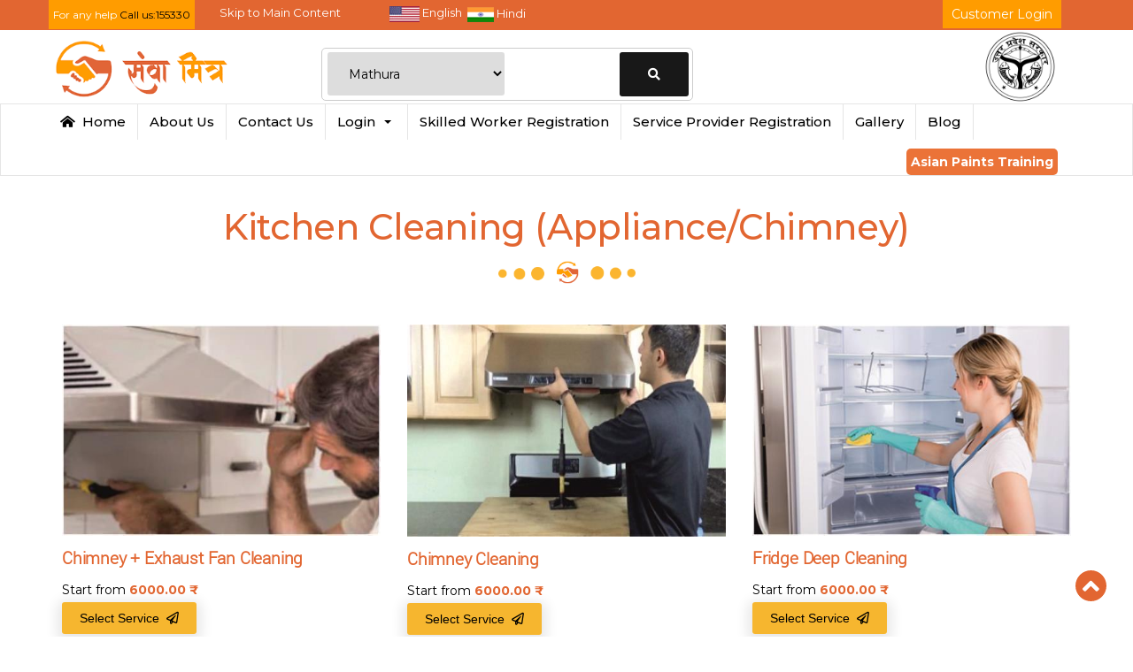

--- FILE ---
content_type: text/html; charset=utf-8
request_url: https://sewamitra.up.gov.in/kitchen-cleaning-appliancechimney-mathura
body_size: 46663
content:

<!DOCTYPE html>
<html>
<head><meta charset="utf-8" /><title>
	Kitchen Cleaning Appliancechimney Services In Mathura
</title><meta charset="utf-8" /><meta name="viewport" content="width=device-width, initial-scale=1" /><meta name="title" content="Sewa Mitra - Professional Home Services Provider in Uttar Pradesh" /><meta name="description" content="Sewa Mitra, Your Trusted Home Services Provider in Uttar Pradesh. Same-Day Service at Affordable Prices. 
        Call 155330 to Get Expert Help at Your Doorstep Now!" />

    <!-- Open Graph Meta Tags -->
    <meta property="og:title" content="Sewa Mitra - Professional Home Services Provider in Uttar Pradesh" /><meta property="og:site_name" content="Sewa Mitra" /><meta property="og:url" content="https://sewamitra.up.gov.in/" /><meta property="og:description" content="Sewa Mitra, Your Trusted Home Services Provider in Uttar Pradesh. Same-Day Service at Affordable Prices. Call 155330 to Get Expert Help at Your Doorstep Now!" /><meta property="og:type" content="website" /><meta property="og:image" content="https://sewamitra.up.gov.in/images/SewaMitra.png" />

    <!-- Twitter Card Meta Tags (optional) -->
    <meta name="twitter:card" content="summary_large_image" /><meta name="twitter:site" content="@sewa_mitra" /><meta name="twitter:title" content="Sewa Mitra - Professional Home Services Provider in Uttar Pradesh" /><meta name="twitter:description" content="Sewa Mitra, Your Trusted Home Services Provider in Uttar Pradesh. Same-Day Service at Affordable Prices. Call 155330 to Get Expert Help at Your Doorstep Now!" /><meta name="twitter:image" content="https://sewamitra.up.gov.in/images/SewaMitra.png" />

    <!-- Schema.org tag These tags will go in the header -->
    <script type="application/ld+json">
        {
          "@context": "https://schema.org",
          "@type": "GovernmentOrganization",
          "name": "Sewa Mitra",
          "url": "https://sewamitra.up.gov.in/",
          "logo": "https://sewamitra.up.gov.in/images/SewaMitra.png",
          "contactPoint": {
            "@type": "ContactPoint",
            "telephone": "08881165809",
            "contactType": "customer service",
            "contactOption": "TollFree",
            "areaServed": "IN",
            "availableLanguage": ["en","Hindi"]
          },
          "sameAs": [
            "https://www.facebook.com/sewamitrafb?mibextid=ZbWKwL",
            "https://twitter.com/sewa_mitra",
            "https://www.instagram.com/sewamitra/",
            "https://www.linkedin.com/in/sewa-mitra-544191210/",
            "https://www.youtube.com/channel/UCdN597EAQ1kebVOdOHhXDKA",
            "https://sewamitra.up.gov.in/"
          ]
        }

    </script>
    <script>
        function openPopup() {
            document.getElementById("popup").style.display = "block";
            document.getElementById("overlay").style.display = "block";
        }

        function closePopup() {
            document.getElementById("popup").style.display = "none";
            document.getElementById("overlay").style.display = "none";
        }
    </script>
    <style>
        .hrb {
            border: 1px solid #ffb403;
            width: 70%;
        }

        .amrit-box {
            padding: 15px;
            margin: 20px;
            display: block;
            border: 1px solid #410f87;
            border-radius: 10px;
            text-align: center;
        }

            .amrit-box img {
                max-width: 45% !important;
            }

        .har-tirangaimg {
            display: block;
            margin: 0 auto;
            width: auto !important;
        }

        .amrit-box h4 {
            font-size: 2em;
            margin: 15px 0px;
            font-weight: 600;
            color: #350674;
        }

        .amrit-box .btn-danger {
            border-radius: 5px;
            background-color: #d3124a;
            border-color: #d3124a;
        }

        .modal-footer {
            padding: 0px 15px;
            text-align: right;
            border-top: 0px solid #e5e5e5;
        }

        .btn-default {
            color: #333;
            background-color: #fff;
            border-color: #ccc;
        }

        .g-dash {
            border: 0px solid white !important;
            padding: initial;
            border-radius: 0px 0px !important;
            padding: 0px 5px 0px 5px;
        }

            .g-dash:hover {
                background-color: #ff9c00 !important;
                color: white !important;
                transition: .5s ease-out;
            }


        .g-logoutbtn {
            border: 0px solid white !important;
            padding: 0px 5px 0px 5px;
            border-radius: 0px 0px !important;
        }

            .g-logoutbtn:hover {
                background-color: #ff9c00 !important;
                color: white !important;
            }

        .g-username {
            color: white !important;
            position: relative;
            top: -6px;
        }

            .g-username :hover {
                color: white !important;
            }
    </style>

    <style>
        .flimg {
            float: left;
            margin: 2px 5px 0 0;
        }

        marquee {
            color: #fff;
            vertical-align: middle;
            margin-top: 6px;
        }

        .flimgindia {
            margin-top: 4px;
        }

        .fl {
            float: left;
            margin-right: 3px !important;
        }
        /* Simple blink effect */
        .blink {
            animation: blinker 3s linear infinite;
            color: red;
            font-weight: bold;
            margin-top: 15px !important;
            float: left;
            margin-left: 15px !important;
            /* background: #ccc; */
            /* padding: 20px 20px !important; */
        }

        #bs-example-navbar-collapse-1 > a {
            background: #e75710;
            padding: 4px 5px;
            border-radius: 5px;
            color: #fff !important;
            margin-top: 10px !important;
        }

        #bs-example-navbar-collapse-1 > br {
            display: none;
        }

        @keyframes blinker {
            50% {
                opacity: 0;
            }
        }
    </style>
    <link rel="canonical" href="https://sewamitra.up.gov.in/" /><link rel="alternate" href="https://sewamitra.up.gov.in/" hreflang="en-us" />

    
    <script async src="https://www.googletagmanager.com/gtag/js?id=G-NL8MK8LD5H"></script>



    <!---Start Commented by indal-->
   
    <!---end Commented by indal-->


    <!--start set dynamic base url by indal-->

    
        <link rel="icon" type="image/png" href="https://sewamitra.up.gov.in/Images/favicon.png" />
        <link rel="stylesheet" href="https://sewamitra.up.gov.in/fonts/stylesheet.css">
        <link rel="stylesheet" type="text/css" href="https://sewamitra.up.gov.in/css/vendor.bundle.css">
        <link rel="stylesheet" href="https://sewamitra.up.gov.in/css/all.css">
        <link rel="stylesheet" type="text/css" href="https://sewamitra.up.gov.in/css/style.css">
        <link rel="stylesheet" type="text/css" href="https://sewamitra.up.gov.in/Admin/css/FormStyle.css" />
        <link rel="stylesheet" type="text/css" href="https://sewamitra.up.gov.in//css/newcss.css">
        <script src="https://sewamitra.up.gov.in/js/vendor.bundle.js"></script>
        <script src="https://sewamitra.up.gov.in/js/script.js"></script>
    <link rel="stylesheet" href="//code.jquery.com/ui/1.12.1/themes/base/jquery-ui.css" />
    <script src="https://code.jquery.com/jquery-1.12.4.js"></script>
    <script src="https://code.jquery.com/ui/1.12.1/jquery-ui.js"></script>
    <script type="text/javascript" src='https://ajax.aspnetcdn.com/ajax/jQuery/jquery-1.8.3.min.js'></script>
    <script type="text/javascript" src='https://cdnjs.cloudflare.com/ajax/libs/twitter-bootstrap/3.0.3/js/bootstrap.min.js'></script>
    <meta name="google-site-verification" content="LBbO3jipvbuG7cyB0lttFlVUKhdTTYYs3-vNkqvB3Oc" /><meta name="facebook-domain-verification" content="cj81ua7bj88yq344060pq6ujnj7x0f" />

    
    
    <!-- End Facebook Pixel Code -->
    <!-- Meta Pixel Code -->
    <script>
        !function (f, b, e, v, n, t, s) {
            if (f.fbq) return; n = f.fbq = function () {
                n.callMethod ?
                n.callMethod.apply(n, arguments) : n.queue.push(arguments)
            };
            if (!f._fbq) f._fbq = n; n.push = n; n.loaded = !0; n.version = '2.0';
            n.queue = []; t = b.createElement(e); t.async = !0;
            t.src = v; s = b.getElementsByTagName(e)[0];
            s.parentNode.insertBefore(t, s)
        }(window, document, 'script',
            'https://connect.facebook.net/en_US/fbevents.js');
        fbq('init', '540879818962384');
        fbq('track', 'PageView');
    </script>
    <noscript>
        <img height="1" width="1" style="display: none"
            src="https://www.facebook.com/tr?id=540879818962384&ev=PageView&noscript=1" />
    </noscript>
    <!-- End Meta Pixel Code -->
    


      <style>
           .sercat-box {
    min-height: 450px;
}
         .sercat-box img {
     height: auto !important ; 
     } 
  
          /*.headsize {
                 min-height:75px !important;
             }*/

        @media only screen and (max-width: 600px) {
  .col-6{
      width:50%;
      float:left;
  }

 .sercat-box {
    min-height: 304px;
}
  .sercat-box h4 {
    font-weight: bold;
    margin-top: 12px;
    margin-bottom: 8px;
    font-size: 17px;
    min-height: 60px;
}
}
    </style>


<meta http-equiv="keywords" name="keywords" /><meta http-equiv="description" name="description" content="Sewamitra provides best Kitchen Cleaning Appliancechimney Services In Mathura. Call us on 155330 to book Kitchen Cleaning Appliancechimney Services In Mathura.
" /></head>

<body onload="document.getElementById('redirect').click">
    <form method="post" action="./ServiceMain.aspx?SSC=170&amp;DID=14" onsubmit="javascript:return WebForm_OnSubmit();" id="aspnetForm">
<div class="aspNetHidden">
<input type="hidden" name="__EVENTTARGET" id="__EVENTTARGET" value="" />
<input type="hidden" name="__EVENTARGUMENT" id="__EVENTARGUMENT" value="" />
<input type="hidden" name="__VIEWSTATE" id="__VIEWSTATE" value="/[base64]/oFoauny3LHYCx/Uf" />
</div>

<script type="text/javascript">
//<![CDATA[
var theForm = document.forms['aspnetForm'];
if (!theForm) {
    theForm = document.aspnetForm;
}
function __doPostBack(eventTarget, eventArgument) {
    if (!theForm.onsubmit || (theForm.onsubmit() != false)) {
        theForm.__EVENTTARGET.value = eventTarget;
        theForm.__EVENTARGUMENT.value = eventArgument;
        theForm.submit();
    }
}
//]]>
</script>


<script src="/WebResource.axd?d=uelemjl-W0x6J5WThQKFpNacs_mJcXKpmK1wCjHHFbEwj4xgtJubyrXrvK2O_0hzVzqYopsq0qshDTJtJ6Li1rDc6Ug1&amp;t=638901734248157332" type="text/javascript"></script>


<script src="/ScriptResource.axd?d=Diw30xJFGTlkd5kyi9AlGad1xarkoN4PNzSa9Cu-4qh16buQFCnlSCfV6F0tvTHrVJIrmDXA0_vUrH38cOUebiWm3vox1s6yQsFt9bLiSM4U385GGC_qY6YhgSgK0awH1kpyW1EsP7pEtJTq7QHBU9DC6U81&amp;t=ffffffff93d1c106" type="text/javascript"></script>
<script src="/ScriptResource.axd?d=rOOBztmFQJ3prtWRtIil_GYv6sjNvynasKcGBozpm8sv7ljrS10HiXNPOC7YfB6QKk-g5Kc_eNaneUoXpaXCDK2jeHSSmvuL5oQDF1_JiVBPjmnli872JW818M_DK-FsDtaYSQ2&amp;t=ffffffffda74082d" type="text/javascript"></script>
<script type="text/javascript">
//<![CDATA[
if (typeof(Sys) === 'undefined') throw new Error('ASP.NET Ajax client-side framework failed to load.');
//]]>
</script>

<script src="/ScriptResource.axd?d=l9GeKRcdp48OWPi9dZLrrY0NlrEarJRyBj-olxW_eu5bIephLlm-8cQNbyW1s6phJxWZ5w3-3X6DUbtqEch5lDae-ByDIAaB4HtJAssJNvLcS4zAiLhwie6pXkmi3_a5yNyWjQ2&amp;t=ffffffffda74082d" type="text/javascript"></script>
<script src="/ScriptResource.axd?d=0TxFUCLcC1B-bU8NtKFCpKl833ojL0r3VGmgZchl9L0QjEewXKHvy9DD0ZH_9T9H0eU3fi3LJRZEjmdDgReHzmLo_qSbAsPXUEhe6NlomaD4M2Dg3SwHu-2Wucn080I5Ud0usA2&amp;t=ffffffffda74082d" type="text/javascript"></script>
<script src="/ScriptResource.axd?d=UHc7OLa9em2SNnIgtyAl-N_v-1WqYdovyTPkN9Whlsu1Q7cM2HbV9NZttHLMUPkr8n_aCes3wjmGCDSSalle5Ro9BGurNdbfstgfwH5aE4ukzoCCdTwTrnwSc6ztqcKtJRO9jA2&amp;t=ffffffffda74082d" type="text/javascript"></script>
<script src="/ScriptResource.axd?d=bPZZQyUK8lTnRZ3I8wN5bJ_qlueAS3aOcZXFvArlQIzei0Do6DppQkiUGBz88RqQCXyfCXmyadwfCDp2o2GwVLmxDM8NvvblUi6wknEEraS7_ZEvPQ8K-2czM8XI7UKKdgvlqw2&amp;t=ffffffffda74082d" type="text/javascript"></script>
<script src="/ScriptResource.axd?d=OTEBzWFaHPrMmWFsF8K1Gqz8e-Hn-iDOpIIH2Pu6NwaNtQlNZ1QxKPrKppAW2wXwYZtqK_CHA7bMq3IPH2G6rbsE6j1UQhnShPChXgXd9QlZjTu_ri8BqRXTnWgTA-1_LQYjVw2&amp;t=ffffffffda74082d" type="text/javascript"></script>
<script src="/ScriptResource.axd?d=ONu_MvqOV8E__JQA4EhhDujhtpiNQyVQ3xymxmdbPolprzWEulwHnqMZBj4iGay_uGzbotpe3e53r1j3kVIE02rlLAwTAI1A66pVfEQG7_0VTcYP3nO97QAyIPhBgFHq2XQYU7C8cPBSfWD84m0nMUXMafk1&amp;t=ffffffffda74082d" type="text/javascript"></script>
<script src="/ScriptResource.axd?d=951-nGJU8JrX8MdiDLq7NWErNIziS5Y1q9HjLAd-6qewckWAPFxr4xQfEEXHztF0l42AEjsaF0S4OfNyAEjVS2Ey4OSn7gQoMMFbOx8tJT-OAMzuDckD8V2e1tvIxUDNHXNwO68n8RVAB0l2V-QaJXXG8xHn3Pm5xwgvahkFv0vdtL3C0&amp;t=ffffffffda74082d" type="text/javascript"></script>
<script src="/ScriptResource.axd?d=yU6z8gcU1pHshTOXowX8dD-0o0R0QBOfKxErQUBHBuZZV5FgJPsEFcp-Z7vyLHuPd_bTpP3Y4mL7e0vi2w2Ood1a8pSChnPT8nd4nNCIU9wF3ZN_lqk4Dpi5VCcmitGOJcjqrG9Um9o6P340TdV07nHkCE4rz7KZrGX3m4Pg1FCfCGgm0&amp;t=ffffffffda74082d" type="text/javascript"></script>
<script src="/ScriptResource.axd?d=fDm96LogbQczqL-n_6o9f3KT8s6ioR6hXZ3S3Q1TX0mRMq4qvIwGxmWkd2n9HetaclU7bkHT2lKknHOfVkYhzTtb5OrsP87V0L6tuyPRzl7oTl9HETm8pmMM6fR-hQ0QCD7zY5MAqb1PipBVfSkBEi685zc1&amp;t=ffffffffda74082d" type="text/javascript"></script>
<script src="/ScriptResource.axd?d=wbZRN3cP_CjOT0xLQ32j2qZVE6JL32kGy8xZrj23dRQ-AIyGHiuPdRx3Bdyuuuswffh_rGQVBVzTY-LgUotJ9ISHokzfJQYht-mcM3nkZtqzOxwx4j3wo67aGql8HgDeJWnUm3PeTFCaJo9zgpLpMFqt3fY1&amp;t=ffffffffda74082d" type="text/javascript"></script>
<script src="/ScriptResource.axd?d=j64O-NEvcvGs_VschTW_QA3OOHjY1Hvhu285sONh059aCKOmoQM50-MM_Nq09IhqFofKu0QK1BorqOwRL87tO7tM-UDXxaj5TKO548gQ1Vmo0sgnNAKQmcJszHbJjlVVvXCOLIxpGPf8iusQFKvP46PpNxM1&amp;t=ffffffffda74082d" type="text/javascript"></script>
<script src="/ScriptResource.axd?d=hebNpOdYDpaa9HSTWbONLnzE0r_lD7F3TfqAF_-K1hsxfxLRNEsCr-w-jFlyXtKsJtUTx2uPWWMbotesA1_2ZaxeTA52DPFapVwg6WguTNL85bDzijVtXAMZ35gDS1VedaCJPbZ9DgIvA8R-dEbIaLITPNs5lfWsRaa4jdEZjWBmI59f0&amp;t=ffffffffda74082d" type="text/javascript"></script>
<script src="/ScriptResource.axd?d=28XBi3Pm5TqzASLcjlIRN51jfkK1kjPEfgcYickEXpNHmLTJ5nWr20h_HugNOd1ssx2IXyFfcTyZ_kH1zKxEilzGROC9ADwXqIiKVtAyy_sSGC3ICrbaY0UQU2UR0369JVEV7rRREnZ59vDL2zlmG-kLrLA1&amp;t=ffffffffda74082d" type="text/javascript"></script>
<script src="/ScriptResource.axd?d=is_e6V9b-SMfjcLEO4_co_-_x4PL7VZTH4e8n2RBzTA5wgwyR7TDAB5owA8FJdO1t3iwQFbi0t42rBVAWAzMcssCxoZ3HNJ9pVRP8bH3gblmf8z5-2giNdeelxsPF0dUZ53xM8_FAiaEd8kHCe7ZB0nZtdk1&amp;t=ffffffffda74082d" type="text/javascript"></script>
<script src="/ScriptResource.axd?d=_sJ7Cu8qsNkDW8zwMKM4NVLkpirKWptvZ_kJ68ZYrN2meaivZPPeH8KOBxywpIw1XoHh45p96SEKBOC9EN92TwRpG5jdjIGYP4u-ZukRNAlSAxNFNcD-JwjxxgXctJaql6VmcSxB9efAm4GTCj0tdHuHUgrPxQ8fGjLJ-2SWEzJ98ELB0&amp;t=ffffffffda74082d" type="text/javascript"></script>
<script src="/ScriptResource.axd?d=NnaVxfUZ8-4CGZAXnwi6TAcvcnkfcF0xOLbyDiU3J2vLZA8Ooy-YaVPM3IygGdSDhYxqZg_rNh2Nm9ZYk8kY8miErEwzJmdvyX00Cj_Ux1tUPpBU3Val0XQDzfaEj_E_IfxaAAbR-E6gmiOOCg_IvzDQVQ41&amp;t=ffffffffda74082d" type="text/javascript"></script>
<script src="/ScriptResource.axd?d=a5kUDhzZZb1xKhjJeZ9TzD2c1E9GjoMdCUAyEoJPVayvTBcRqu8Wcb6Um9bBKMgcG8rMpi2CLqpl5g-9bSshvWtjXem3fO8P9gEy6akd8hVOi6_JJetWiB4VF1odaK21Knrq8g2&amp;t=ffffffffda74082d" type="text/javascript"></script>
<script src="/ScriptResource.axd?d=_LLGWiwixMkrrTW4zqeTbGupMorgQRLr4tT8kjChcEbMNIcYyFZ7HvRu3kDDdEBjAf8PQJvgcn2ShMiBitHZBkvkLBxQkt0bqOWjaQ31jZXz3rHczJF3xP9fYovFAoVQtKTAlp15o8ylkU9GzMT1k-Qgjk81&amp;t=ffffffffda74082d" type="text/javascript"></script>
<script src="/ScriptResource.axd?d=LAiFWZGdHB_XNcsEPzy1KMZcVj9YrnHHKkIN6fczSiORAEqddLeh4H8l-y3l-EywiSkEIplHEuWoFDK5lt8ubWONBECxxPv_W9bB1BSsEnY6TJo_7DITfTFF9bo1vJHQ7C40ri4fiI0G2Ki1xMNLmOp1m0Y1&amp;t=ffffffffda74082d" type="text/javascript"></script>
<script src="/ScriptResource.axd?d=jt7zu0AjuVsCy_StK7Zym7LIJDLILDtTVDNTHKIFRjK0wIGNMjku6AW4Gf3th6ZvPTYMa3EZ2Oc-c6bHNSp8HymIRy3KqxVlMT2pOw2QtLwdzYJWcgjstLnZ68UycNHLwtPlJM7lzkc4Wuo5weX4FLZpxas1&amp;t=ffffffffda74082d" type="text/javascript"></script>
<script src="/ScriptResource.axd?d=-2WySDj3JpqgzY4DpwP4vjE7TGPBEToTSf-QfqPANMsetWtnOn98-qVM4vb0h9fF8TFM5fn_ihkh1eteapJE4YMCSwZvK3dmn3UcXM6Okc4A6-McU9U9Wsaej6451WnYrYuPRQ2&amp;t=ffffffffda74082d" type="text/javascript"></script>
<script src="/ScriptResource.axd?d=ZPQLt3iIDG1kIC_Du2DUpkdJ_Cbh723x27p7N64wdxpRRmogcp_CFDqZz431TUaY0hT8ZslmojyIrZEMKoafDhX8EvmLqHn2umhSuWDYEP3avNo8eklnzlew-zWklFOEmWcQOA2&amp;t=ffffffffda74082d" type="text/javascript"></script>
<script src="/ScriptResource.axd?d=Hvy0UBrC2Nu12wcZi9ctrx1cNA9nJDmWH10UJ32gFKOvpiD1RnDR8N4Kp26vqVP77WN7UJglTz75TyDWZ9QquFmNOUcIBXgdwO1NNmoVVVWzaVU_jX-GMyGZFpeIElBj0ClQfA2&amp;t=ffffffffda74082d" type="text/javascript"></script>
<script src="/ScriptResource.axd?d=ouHl9P9OuWRpYyHWujkiyQpw2VEUeXSY7ICwqS0xWR9z3SdZcICsy_BcwPP9Rbcj1kvDf-ipUZDcuq_e8K0RJ4bkJFCWOYJTadp01eUoGqQg6L0k3f7mdA_tGJ_4Cs3cH4p7BA2&amp;t=ffffffffda74082d" type="text/javascript"></script>
<script src="/ScriptResource.axd?d=RVZbZtvLNVueLqqIQWk-KFF51e8825w37MSF3LdS530wdj1vEdQn6aHozV-RHkdCo-qXzwLQo04wEdq5JdPFbFJP4HDSSexNYVKUVICGZB2llMEj4FCOJaznD-ZRZKivUJX_NG1sVm_zccCS59DRACSusrI1&amp;t=ffffffffda74082d" type="text/javascript"></script>
<script src="/ScriptResource.axd?d=SRigGiFfgSUMcRxuxifmTBEXUcrfg8vr_UhcortLUk8zRsh3vks7-xOk-MGzfsaL1gzqsUgwC-VR8hqPNLcPCPT7j5Wm2FpmTd_GRTVB63WrWqMjrqEEIT-Fld8CWi26XFvQDEEp01m1o9fd6Txun5w5Qck5hP0jeXUi2a-hCHPiysc10&amp;t=ffffffffda74082d" type="text/javascript"></script>
<script src="/ScriptResource.axd?d=3w4YU79KTVcdbNW0mt4BmFrKSK-iYx6CCuJHnIvJ7EBy5W92oeJEajLgaCYCxCDfnJ-xmSwTXZIb0H9SJrZjSSEHcSMiocH83pgrnVN49Xy3ZHUhyQEcVjUIj7F-Du6JnlnPRhGxhSgHSuuHc0056-3_9EE1&amp;t=ffffffffda74082d" type="text/javascript"></script>
<script src="/ScriptResource.axd?d=Hdi6rQfOr5pinQUt9RbW52dWYvgt6xPfrJ5bonxcHugMCAOYMzwr2dEpgk9qLiTVziZdHYd9CHkST081I9YvBGWb6FTu51nZhoRd9gkSSu1GwvOmxB4i8i0IVK0AQeqE0wj06g2&amp;t=ffffffffda74082d" type="text/javascript"></script>
<script src="/ScriptResource.axd?d=sPoDYS2CS5wC5cq-Y-mjCgE2KdKHTRTPbPJBJpfY_gBnmRAxVz-moF0Q5u6EoSdkLCidjjRYlau_f6SUf6Uhz4SL4sEwFFDlFv2Lr2mH5NYBZEhmBrFEoPOusjr7n0zvoQxrnw2&amp;t=ffffffffda74082d" type="text/javascript"></script>
<script src="/ScriptResource.axd?d=XmqzGRPgEg5ZzWBvWkf5N9rbOoh2oevhTnfx5rLITKvNZt5o_v0XM9PU8FA0mOeigK4o6Q5jFdftLqFIhUBzyEQpd-jQVXhvyeDwInFI3Tmf2Y7Nj1Avw4Fl1x_zj_eF2D5Avg2&amp;t=ffffffffda74082d" type="text/javascript"></script>
<script src="/ScriptResource.axd?d=JyUNb747Dw0Rn7USqkWC60nBFGX_EbVEnRLWHWAuHUAC79RsMP_HfK8xRKBlO2n63TJ3gFLq8YF7sb5LsdxoLlP_W1W6iiNAQTj3_oBG8xy2ViMzHnBzfRsB_MfxNLAU6sg6gg2&amp;t=ffffffffda74082d" type="text/javascript"></script>
<script src="/ScriptResource.axd?d=SQ-obgGRExMqRVhRM5vQyZNRDk5HOMbqMy8TT_VZweKgTQguqGy8ximRMR-NhSm7WaJLUNk_VwKHNVyOITK5XgEp6f_rhFT2TqwNSpt_V4OeZEJAVV1-FwLNBhElbD-GYvokcg2&amp;t=ffffffffda74082d" type="text/javascript"></script>
<script src="/ScriptResource.axd?d=GYy5Xg-utg43xJPJeGzrD5mXdwIrcjvSHBtYhzRaGjkkmsrbOb40XTpEeX7lrugGFJimXGG5xIGCucpjbTY3A4pHaEO1jfqWikOBUcvBUvAc8T_scjoiyhnCb47zF4nFytMjOdYMvchjgkJLyqwquS0OqeX40lFX1e5jhzrAmK1qE3IL0&amp;t=ffffffffda74082d" type="text/javascript"></script>
<script src="/ScriptResource.axd?d=1_Un5pKip8JoVVTy3AU0Cq7VAGDVmtguN97JjTVA3lo2hUmmbP-ZAOyZMw3KxENX_x0AXh3wzrD358EzPL9y3i8VCYHSH0Ro0Un-nCj7g1w-l4bL9_qwr5oyEEbMaKeEo7J-kS7dFt9OfQdaQMlupQksvhg1&amp;t=ffffffffda74082d" type="text/javascript"></script>
<script src="/ScriptResource.axd?d=Uwme6diTuY4beoA-c6i1esO8yIW84YI93kbd0uOCOwSMBPlpK0an-vQ-clqWdkHWDhvU4OHfucKmaHJkYO-0dUxasFUVmlh2pvgbgHKal_3wNa27NV8XI7kNXH68ACktL5Klom_VatLjsveZqLdGhJdoKbE1&amp;t=ffffffffda74082d" type="text/javascript"></script>
<script src="/ScriptResource.axd?d=oTFQFPfAulcx_1T3ypuGuPod-LAzfWyiBrEGYbIUQhUZw-UqbhzQX7pZTmvs7GoGetNgxpE6ZoaJgBS4zqI2tDl-868dYM5V4pB33YhWylqvoIG4Uq1MBsg-HvgWtt4bvd6NUg2&amp;t=ffffffffda74082d" type="text/javascript"></script>
<script src="/ScriptResource.axd?d=43cdzfxPvSLD5HeIYbH0EkzxYx8bI21lUXlaxjJoQ9d0u1mWpuPYAPwgrcQlP3vQbn_PMqRObiC4Xw05-L3NeIkiPzsZcy2DZurx1HYVYHUnGd9fXcLtszYlQo4nTWJVYt1DNjTgtvw_97HUA4_1UY0rzNA1&amp;t=ffffffffda74082d" type="text/javascript"></script>
<script src="/ScriptResource.axd?d=_9QgSc7SRQjKYfWhAQzf5klDVEBu7_32GuvX2ec7VnW5Yx1lfhmPnnwU6Z7eR7tcbJ8ksdkvsDStlWPZQp0mXd4tUCDNFmHZrR-jNIL4JvwXdXN7FXTVc0TB9OGMARA1DFnLLDlITjhbNRBmNzG9t6oaHGM1&amp;t=ffffffffda74082d" type="text/javascript"></script>
<script src="/ScriptResource.axd?d=cezZJ1VSw6FYsbrL2XRqfiCTbW8tTKN42hyPlQzfdj4uoFlPpognJo25kbs8FngMFcqQvTagMh08hzg2HmG_mceJN11z3ZYuWvazYzPmRAOcRNZtzPeP2aow0NKjtAj0tN0JtbGA6qn8vP5WDGi0zKURkr01&amp;t=ffffffffda74082d" type="text/javascript"></script>
<script src="/ScriptResource.axd?d=9EtxeGscW-TRzTiVg_uejy_ySBRJ9VJpb9fzC0dP7C_cHpLo9WvfW4_1zL6HMhu9Grl8guea4vAdIuDTtLqfNRdwxPtx5TW46gRekFEgbZwP-Or0UDhxVxPvAepg8KWDjrocQD5AZEDwV2h4mqFRuggewa81&amp;t=ffffffffda74082d" type="text/javascript"></script>
<script src="/ScriptResource.axd?d=KRkhmHJVyFfZVGDp5BA7biBMjdih-oeIdYeVzYvUovOvTSfzT-aWXNHyC3xy-XF_MfWl81LiAJvIExydnGGkvT7trXLuppWgWIqlTyHF27Nk9t6eNK4AOF8jRd-FzBQt91MptQ2&amp;t=ffffffffda74082d" type="text/javascript"></script>
<script src="/ScriptResource.axd?d=DeAHWXiKQKht8oqYYS04p2uz10rCShUWY9We70Ln7P9Ex-lcuO287nv0I0maGn7CPSPMVNcfbV9D7kSvYX0SQo1fdVKuxJYtup2mggQxNwXcKbUHiKMzRoMk22v2N54NMx7kHOwygIBDDhu9jxCtb5S6NVc1&amp;t=ffffffffda74082d" type="text/javascript"></script>
<script src="/ScriptResource.axd?d=sHrp71ianEdXJKKSqkiRd7Z50KslUZIiT4ZFFkCkheDFR9sLs2wGPg4Us3Zh7_7mRpGywLqpVWZ_G5-7b0-o-UYEsdQprW_E6rhfv30E2dF8t7LIeewUNNcdI2oBCb3h2ei8nyVpXQt3T47tKltCFS2P2hk1&amp;t=ffffffffda74082d" type="text/javascript"></script>
<script src="/ScriptResource.axd?d=MODaqDhfW09_L6i8J93uCs7rKROpV6Agcd0EAiMoCpYRDWegWbbSExmklh1-iOakJ0BSuLK0h4R2IC8noLQhazkKEgpInyXi9h978TX85CEJLbJMx5VY5W7v7rST0p4vqkr_CtvMxx7l3PbW0wLQl95C1uE1&amp;t=ffffffffda74082d" type="text/javascript"></script>
<script src="/ScriptResource.axd?d=HWENFDGNpk3JbTzy3ilJFkCNgafqzgbKI-Bq2YEkF6IkuphrnqdbmtWTHW9n5GAdDyHanfjnSgYqbF2Ktgj3mcquv4AdC2UEuSEnamcZuNR5xOijOkJ7TmO1_ebUTxJzXGfZvJjI0v32PxmBTOKfnXUBxTM1&amp;t=ffffffffda74082d" type="text/javascript"></script>
<script src="/ScriptResource.axd?d=fp8lSedEtpGHiUEcNlcVSFQad6ZoSV64cSzq0JN17H-9n0Uh12iK1nE0oOxShlDeohONCd443dali7tGgdIXJD8OIUWRblHbwRLmD25HChrluutVCbgFqancOazAsrMGQ5Gblg2&amp;t=ffffffffda74082d" type="text/javascript"></script>
<script src="/ScriptResource.axd?d=X_Df2A0oaPKO6-E0XU-2pUiL3d2qfKyU_FsrlBKReK1bukxi5h3JDMlVzySgiE7Xgg0BWuwV8obLdiZ4XeaCeDnw6qvluJvV79y6v3uU7zK4l3sbN852Jjd8i0CGovxuAbOeZrp5bkH-Ew-_giDRM0nPcm01&amp;t=ffffffffda74082d" type="text/javascript"></script>
<script src="/ScriptResource.axd?d=VhBMAk6byit50UE52Cpq7w22HNg5M8dE3SxCRTjuY65TR0WFn9IhTNKzcaesY1TKfzs8W0CG9tQca07zQuS-daRh-kcVnhdlfkO2bixI55r1N-4DiiTmOPDeAyw884_zPkkb4wPJjTdbDRffB7XvLqtBCR01&amp;t=ffffffffda74082d" type="text/javascript"></script>
<script src="/ScriptResource.axd?d=GaMCc5s6F7u5gDxyFmGxPA_vYsFmarASWuKcLndIqK8DLnREkDjmxm1QlUAMYwxIxAgvW2CtPwYSuq6Pv2OGPlCFOu1qkU4Jssvw-3m6EhHT3nVMkuXMv9GCLoryx_Vfc3pASg2&amp;t=ffffffffda74082d" type="text/javascript"></script>
<script src="/ScriptResource.axd?d=IT_e5VraBGLfXTdQ00iXR7J7MGUJKgintIZ6ytARpeOP3kDCsQMAFsHCf217tyBiAbY6_Ae-f4YcB-rGX-RaxTr1wWtypgTTjZWF2qx7-pdb1dila8gSCYlWRZxCyWCcLOXp-w2&amp;t=ffffffffda74082d" type="text/javascript"></script>
<script src="/ScriptResource.axd?d=EIbSZxjwHIDjmPCtGhQs7WgG_0aiYzXm5ZsHPZpoUfdLzIj0PHRbL3kUgfj6wAPd6kF0ZvV-G3J4zyHEfOUHxqKMvMV9Ce7MdeYVFVvPzHxvC_iTusBfnS9h3WqTE4I6FZWClg2&amp;t=ffffffffda74082d" type="text/javascript"></script>
<script src="/ScriptResource.axd?d=IrakQK9yuiq4dN0TiioM_bQ6zWRIG7jTT0CEXwNEFBounu9ZhlZParUsndGK-FL8VerVqO3tWf4plqGDNil0-1l0B5EQ0gyJDkdKmJNBYuz3_k1jQI9zMR4kj-dKF-x43kpiLg2&amp;t=ffffffffda74082d" type="text/javascript"></script>
<script src="/ScriptResource.axd?d=20LEwpdRuCocGYmWZHYJ09EutNUvN5qxtqkqXFPtEHQLjM6kyEHegBuD4AU3Rtfx8qYT-v5V-EPZcICxf0MJiPsbLUUvz7v3CDIbfTLbx3YtRcjhBIgP_a_JohynJQ_K7GD5SA2&amp;t=ffffffffda74082d" type="text/javascript"></script>
<script src="/ScriptResource.axd?d=SqQpbhHdyMm4R6GFk-0vtmoNatHdOpQ73UjAd4uBDOFBF7jY5yb1mxg5E_EDnmtGxSZX-CLiKAsTiq7osc26XmYUzvwsMNi6Ugb1OYGXfOyzzo5V41mq2iG_obzActE7KUBJQA2&amp;t=ffffffffda74082d" type="text/javascript"></script>
<script src="/ScriptResource.axd?d=TI0n7RFIHa9sygnmOKTlMREN2eELa8RWjtpFZhX8XM-l0dSyDmiEwLA11h5uIWlZYvZPk6KgDEUsQ9-S3XkETs0GJrY2O-0r1_X-8oVkK9mbsxEAPDiDficwrJGM2ZVkRyf26w2&amp;t=ffffffffda74082d" type="text/javascript"></script>
<script src="/ScriptResource.axd?d=tnRW5u3lMahihkazEeXgewO3AkDEh2tkyXcroxQLhxjIZU3wa4mxvQZJeTkIiIGErqOYCA2G-l0XbN3HYwV2hJWEP4V3qMhoS5frOI_e9thS27E29RR1vI2-JRt7zvgr3x_A6A2&amp;t=ffffffffda74082d" type="text/javascript"></script>
<script src="/ScriptResource.axd?d=OBYRZdwCpb5aw6BLC1t5uLe4MlvxjH2jl466woUkm9x_NrXkJt7WoQiJZ87R41xiWStDIimj_gx1upv8piUtJNWqkmoWL-TkoRZPhjcE0Ub2rDgP-nebI5q59NQrxhPL-TGrqZRrgtWxzM9w9mOzeK4MICw1&amp;t=ffffffffda74082d" type="text/javascript"></script>
<script src="/ScriptResource.axd?d=dkDesnphkZZOIkqiBuGQe1T4m86XkqEIZZjm6X8_Lb-Z_YRdlGeU8GLq1VfAM2J1g1vbX2RK0B12B-9VyFzGDMuNSFwnGS5iHW4Qca0-00UZc2fpmQ3z3uhykrM0Se1KZFz-mYFZMOFcyDN1C9njCBkajyw1&amp;t=ffffffffda74082d" type="text/javascript"></script>
<script src="/ScriptResource.axd?d=kIAD3wuYg4htdXvN4KmlaiYFOqLDIK5wYj0Vxj65he53Jfhgm8Umy_n0unxYm8le7w2yC2cQl9RfnpB8TMyswnwgBuMNozX_9zZNgA0P2su12vWXgUOdZdsqqcnhXctzGCJdQPVF_wFftykz7euleeYAByRCjRpxe0cOU_bfAMOsnznB0&amp;t=ffffffffda74082d" type="text/javascript"></script>
<script src="/ScriptResource.axd?d=4zsA9dS5BJ1zrzqusKjFuY3REHAhCX1OrlorpprJVrKm2RtRHwS-1MsG6u8IMcPZmJ0N6oCITa38JeaXhHiN-UffeT-PGsI8kIvAfZ-B7kSVGDFVTvpKxCgD80-SqFScKN3LVbYb8df_lG6f6TpZ5k3Csek1&amp;t=ffffffffda74082d" type="text/javascript"></script>
<script src="/ScriptResource.axd?d=-MEugq8qjxtaasPmSjJ5q_yeZpCFQ3fw1nOPDcSide-IBoNdc2Vp9cpmikz84EGzX1pkIGTC4ckiCX60U5zVpg1GS3pkcmxRnHG11tMhxX5WHdCgSG2qIcX3fFetD0cR1_0EjAuBozi4Gg0AZsFr0X_ANBA1&amp;t=ffffffffda74082d" type="text/javascript"></script>
<script src="/ScriptResource.axd?d=_X0263tzeRyPZ1X7jZYpKdbxGH_HsgeQJbzQsq6JrdyHi27Erre4rchpqZ76jAbhMWlBhq4KN-kyWQujR3cGozBdA51iSzaT8DHWhkkgvI6ZP-qb8TY_FDfrDf2iceeqJgI72PlQZLbFsqcoHDDmHvmKuNo1&amp;t=ffffffffda74082d" type="text/javascript"></script>
<script src="/ScriptResource.axd?d=IZmOKW7A8XzYTbGYyrNRqIeBA-1uXGCkNcbEmanqwtXRd2BzslBD-kzK1_vpgFD3a8SCHmUf3lu4Lc7JJE_Yf1f5AlBdF5wtGzJhxERMxpJ2bEA8VUrWZK1HNqTRrxTPgX5umvNXlaQaEzqp1ehh5zy7GEvRQSQtLw7-ThvdNTC0TURp0&amp;t=ffffffffda74082d" type="text/javascript"></script>
<script src="/ScriptResource.axd?d=i3WwOCr1NHph2JwB5zQwl75uMtyzZG-fheqWXS3Og15pvkTYCs7joDlI76eJxy1UBPdG4xiIQL8wBg8kAgrZce4rBnwWoRbhkt4qWLJxEBX_GubxCUAGPiMiab6Z0fsbDe-sIs9Jnh17HSvhCYHDSZJwQFk1&amp;t=ffffffffda74082d" type="text/javascript"></script>
<script src="/ScriptResource.axd?d=By48N2NYps5cpLeX-4xQCs_p4SXJGM4GzIztVuCvOhxgNfZJYzGI7lCOlJBzmrIuZ0tm6A4uotkSeJ8cHV66HA8tcQfnSluYPJEOYzyIjucDKQ1WklLaKTruJggzsxPU2g-itGvKOpho-YsSMZg8e3u0F601&amp;t=ffffffffda74082d" type="text/javascript"></script>
<script src="/ScriptResource.axd?d=BJsp0_EK2rIhry31w-0R4cltwScUjOaG4nRBxiJ_ft1GVRuW0wo5wGeElSB6hvAupm1R26Go505gwv7e5lkzF5fCPB_TR1vA_U0NwYYObwi-kFIv8q37oShzJLSRcMWWWv_t70i5yOS3PVQbdHfmfqt2bIReib9ouPBj4A75f8I2K8lF0&amp;t=ffffffffda74082d" type="text/javascript"></script>
<script src="/ScriptResource.axd?d=diQqx7Q8KiRi4GbzmEi8HdrIr7bRSvNGpjVtjqhqiRjJaKOZft2SlZ9l1VAjxQyDeKDXi5utMP52tQbZCpA26wyJa5g4Rpiv34HI2r3eSk1Gqek3pvTKJmRAcG74FgJqK_km9zE9NA8ltgelXbR17BmUWE01&amp;t=ffffffffda74082d" type="text/javascript"></script>
<script src="/ScriptResource.axd?d=N-cTuHynMvi_QvKncZknwY4t-B6hP6vMKTyFwmDT61A0Ftq-vqROf_MiAPKFJZrKd6wgwMXPrw1jyc-fJV0xhKvB6ojUVE8BP0LaZBHtIYAAZRk-Iy7k-gimZMQFD_18DSSSkn5s0oV6Z2PP1irqtq_I5r81&amp;t=ffffffffda74082d" type="text/javascript"></script>
<script src="/ScriptResource.axd?d=xwVAX0ZZ9XXPDxH79uY-pvRNcAB2i3NNHK_R-jndh32mzKWCXxIRr_B5cUpkdhF0qceCDgSwVLg9gXUiHuI2BlZZI5JUr66_jIrWPjXJL6-FmoRErtiD9rSE8bOGkyQS6CRsR-btj6rujOzYTrH7V5V-gQ81&amp;t=ffffffffda74082d" type="text/javascript"></script>
<script src="/ScriptResource.axd?d=LUmfDc-wuwb0FGGfpGwIcO_I1GUEq1m-xgKB7OZwNxoxyWdFpFlf5KB3LETt5ina8sjPNNDz15N9T3-ZdfAPEdb0LJSVzgLvbgGTN0t5q93WrAER8SuJgiSmKOoO9va5SJy9TcYKDyme9IjRYzy4Y0I0hdk1&amp;t=ffffffffda74082d" type="text/javascript"></script>
<script src="/ScriptResource.axd?d=8vAadYfwoFDKY3leEyP_MrMLPgRpanXqtQjpqfkyuckk_uI10dtngvTj3otRfpfTWgqrt4XyA1e4LiAoCvIYnO0P6eWr8Ciam5_yVpEUKvfZXqNwo5XR8f9m1iG5YmXmSh-skHcyOAqmaYYrSZAodVXMOEc1&amp;t=ffffffffda74082d" type="text/javascript"></script>
<script src="/ScriptResource.axd?d=iAEcN6WelbABmUMkP6YG_EyffmzfVnQrWfqqkHp8LJDIpvrKuz_G0k8dUsJlb7uHjxwPiDfQ0XJDD8_13yg4REAkycJETb9Tq-n9uB2t8ObjtcV9mDyTfs9hnkUYJT8dE65ilX-iISr_O4MSPEGtKtt1ds41&amp;t=ffffffffda74082d" type="text/javascript"></script>
<script src="/ScriptResource.axd?d=9rEMk_joBQzOCOBhXP49PM9CMciumv9Xnq6IKePa2NZjjl9scrx3poT9t6anXkDFxCEecAVSAkAdO9uc0-du1H8GJa4-eig5Vl_slawkxWld8QTu0vhouDj8jAGsxndCTNbnA1NixPt6cOQD7bQD7XtKgeY1&amp;t=ffffffffda74082d" type="text/javascript"></script>
<script src="/ScriptResource.axd?d=J6BLzoRsu5SOzf8xqUAKz0RE6Gb3Tfm78IfQCLRYik0jgqXZIMxBofy-l6LOUlzH6s6tJ1P151aqUVAOpDdN243GUx9mbSm8Fb0n_GhamoyfxmjSf7cwXkQd1Tp0d7UJOOrDlWmR8WgTp23T-kffJnjdfHE1&amp;t=ffffffffda74082d" type="text/javascript"></script>
<script src="/ScriptResource.axd?d=EAjuXyEUeKh_BgSLcHkX3CyidLdSBMcmgpLL5lsJed0iCvuMP51eRgX24lJyz3WduWPSzScsqv1v7rxwGajAJwaFcPYnHpfENIfvjRlIAAu62ZLyASoVfZu0YqqaiIJUqLwUOFCQnrvV-KgdjZribLV1JAc1&amp;t=ffffffffda74082d" type="text/javascript"></script>
<script src="/ScriptResource.axd?d=oI2EhJdpr4ck5aG_qKpiAS8f7d3emk5vgWYWtJevBaDuAW9Z9C8J69DXa6xbdiDwM0i4qE_dwWieRWat6iATZWaoR6uVgWjHhMZUJtDVJkdvHyH5ZgjvXphvx9rsHEKbYkN98g2&amp;t=ffffffffda74082d" type="text/javascript"></script>
<script src="/ScriptResource.axd?d=A1XzMY-4kE1ZsdFfifq0zQWUUewAdOLW2SKTXV0z8VAmjjLJkFooBe85yTVUTvEOCrIwJDoAqkfgfSYkpfBTKyCVySxVISeEjGxKyzGDrM0TlrUIMHOeGTCdZoZFpEpb-ESmE7gBZ25S8EbGSPv7vP97YRE1&amp;t=ffffffffda74082d" type="text/javascript"></script>
<script src="/ScriptResource.axd?d=FjAgLCRSpEY208a_YJ28MpTEFq7sTqgbqf_OpAMrJRhdgdib4iB18W1UUsIxwRlZEFLK-2sJAH0JnVraBCQAnKRXpEDFKUXmGX9FWIwuw0SxwaYN9Qvu3clxJ2c5TpdjzanaPUU6XZQGk1ryZAwlD5CqfY41&amp;t=ffffffffda74082d" type="text/javascript"></script>
<script src="/ScriptResource.axd?d=0JSk5EEtkEbmYMswBlIgTixMm-QyhpYuX1E40xAdF9CXgsEObxXnZdeJONAJfLpKUtKbYe9ChVxbUBnoQ_3rg026jkDUXmz4m8X248YLX-GWwn0t7Vf66daXh9G8p10NpnSFkgqFWh6aXQzZQ5bM76BNv-GiPi6Nj1G7h8uGIe7r0UQP0&amp;t=ffffffffda74082d" type="text/javascript"></script>
<script src="/ScriptResource.axd?d=GFdH0ubE1elVfUPKrTZiz75gFk6D01TVU3uo0J8nKROtB9iHBwIq1nCK1fiu2bwNG21b4QaPJsvQAD4ux-DoF215X9M85JqFMYu6xgAVUFjC9BJplXAV5_VqKVnd-aNPfZnMpEAyQoD1IZV3_Ap01V-Hhxw1&amp;t=ffffffffda74082d" type="text/javascript"></script>
<script src="/ScriptResource.axd?d=VH8r25K02aAM4CbKn7zOH1ox996FzVQoRgw_SWsCdkdba0fo7BzSiGCHOLAcOnis-hB3alFTkzyIUs29BzfrxuYCKWUCL8nkL2gy-0yzo8Ovhz1W_l33AnL1-S_D3t9fFVl3OVh2Ekbwo399HOE_cHC0u-HxgzsYisfO1AHwxw7-bH-R0&amp;t=ffffffffda74082d" type="text/javascript"></script>
<script src="/ScriptResource.axd?d=60QbfbpjecT_QEpfiBRBLG7bfVXp1Px87a2PO_7zEYC3M6rTRYCbiTKk0ALepkbhNQaW6NnQMmHUT4hrl1yAATfDN_9epOxbkflDHYvbp8Uu8TFuO-kdBen9pP4D_1jVltX2XLymdUdZvOrKSnVPKQcFAkoIMxwd6o_cTdmD9R7E2cI-0&amp;t=ffffffffda74082d" type="text/javascript"></script>
<script src="/ScriptResource.axd?d=-fAi4UDU0ZwBCQEg9vnLXKWm6as_uJ1YgSAyDxS0y8iJyozSzaXI0aOynk07PEpABSZYpojbbhtiWmRGsor7IxmAUFoHkI5ZYLOtqSBnJHOgEBvlTBldUOIocCOUz-Ijz7PAP5B6Y0cbsUKZRlX4kEiTGLs1&amp;t=ffffffffda74082d" type="text/javascript"></script>
<script src="/ScriptResource.axd?d=_PLDWH972pBZ4hdd-wgTmWiZs7wDbOBVLHydHW3SLy2MhI7SI5y6BnU4i1zF4iUCQJOjb1-UrmStmTg0oriNng_2baCfCpiknEtCiIG1234NZ94mebU8SJJE8IY1VNhXArQkjJDXKRjuhRQN_pePxsjgtJQ1&amp;t=ffffffffda74082d" type="text/javascript"></script>
<script src="/ScriptResource.axd?d=q2qYnEFZEYq2OoiCuEEjAJ5QlvjsxHIoPinUSVU8lAqO3iAtnT5k1IXhGNC4R744zt6DzzqOL1YaABFozhuxBh-3XTFxQ7Y6oH5UkQKotRgL560KwUcRMe1rjr_Ca45Fhuf6HOlPe3R7r7Zw0bpML8yUQIw1&amp;t=ffffffffda74082d" type="text/javascript"></script>
<script src="/ScriptResource.axd?d=sGJabuFG9b8TOEWnYzda1-KjFUS0IebqoVv5eiJ1IB9FxgEbN6e8w9eCaSc-GtPjWq2DsPZwF6mYAX4UZrBiFIsvPv3sdAhTbt9ji6a-PEf-yZOdQG6LbfskNQ8yK8qrkJZ-VuDrdpecqSWJdMN4NtnMp7I1&amp;t=ffffffffda74082d" type="text/javascript"></script>
<script src="/ScriptResource.axd?d=-b3cjrIsjFEmQDiIfM0a52Y1xmbdyFh2zNV7vMDeVwxbVqvs9Q8eJ-H6Rwv1BWryZzAuYSbZOXBkOrLTuRNE4T0o5-6XV2lkM0m552fsLBA2ku-CB9Ba9ZIQxVRCT-oG3WMGFPw-PsIA4BxuJxE4PaqEVBs1&amp;t=ffffffffda74082d" type="text/javascript"></script>
<script src="/ScriptResource.axd?d=k2ZycYihfY5mb-mJTJpqduipNYVZ_K6lggiFXOS8TKwNRhArL_n446BLC9uSfL8Ei_rg9kqj9t5Rd-yXcJDW4ofhnIFXvNMdt1LngsrU3SakEljPMORyivv5Ni7Ay3goIJgRLLO9aFmmF5ZQpYQrSp84jxQ1&amp;t=ffffffffda74082d" type="text/javascript"></script>
<script src="/ScriptResource.axd?d=Gop2HsG078USulwTRa4SWMpYSOTXknI0YQ5TFxReH7gbwKMYOXTbE4ohF53iRK4ncA9-I7nRGrbNaZgyxQZ7qoemvp-h_0UV3UC0KTHP5grU--lYgL7Z93nE7JLpSF-GfqHTpt0WRu_eN5FOLFw3TgiE41w1&amp;t=ffffffffda74082d" type="text/javascript"></script>
<script src="/ScriptResource.axd?d=9Gx_5ZlwsLRLKLsGPYwxLYEShbzQn2BluS0B-ubhCSteTIpi6lzjINR3rA9CbGB-nprH6_e77c0-bWm_yJ578J9OvBLwA6EXWHAn0CTVx4VoIqUaIQzym0tRwJTQ4rT5a3eJFOavJ5hJUs9QnX03HRtnDXM1&amp;t=ffffffffda74082d" type="text/javascript"></script>
<script src="/ScriptResource.axd?d=S15dt261otyKNwNKLF6QlBGvZLz9HW-QPNMmQ-kO2CxJammW8DtsChzRK4qiOKTyXuVJT2wgr8w9OW86YWv2mqjhveHPiFzqkGBjkZyhf0p_DBkfegoN_gnccLm0lxIxUkW-ed0ahHgm5FOEG_KDo40NKWQ1&amp;t=ffffffffda74082d" type="text/javascript"></script>
<script src="/ScriptResource.axd?d=z8R2BIihD0sswdQgdnnZEy73GK8fIdU8IT0UhXtOo1OdTc5lMTDzCIQBwIo43cmjKuZEqgseZXqBal_BmHb_jiXMEMH1Ior243XNwrjy7UeWMh1shmgFC_oo_Xem9N5tcrDq0MmAuVbEdI4C10byIMfv9i81&amp;t=ffffffffda74082d" type="text/javascript"></script>
<script src="/ScriptResource.axd?d=b75a2T1uNwbPv9fkWoFbe0d5zGPoZE1xQZjjuhuEGEPM0KgRro2KbGt3BZCyWIXw3PppoJyIxNOF9Y7Zwt2CMvXjBo6IGcaUAe0LJEip0DrlA-Eqc2eXAZtWPITiV5aFVMs1enumUyepqOolAUwE8IRGDmI1&amp;t=ffffffffda74082d" type="text/javascript"></script>
<script src="/ScriptResource.axd?d=ZojiP-B_PLpzBTVS3mEPl-B_kvNauP5b1aZDSzaE9OQvaeYUBur3YbmYhQu7rumFzOLsCImv-xVQEJQTRo-acA03KBhTkP7MPLovC6AiNK0rxTH_EL-2Y20dqGXs_AqD_fAsg6j-5Vc_2d_I5R6RYNyq9mM1&amp;t=ffffffffda74082d" type="text/javascript"></script>
<script src="/ScriptResource.axd?d=i2v7OwM8H51IhUxloBQ8fyMQlX-vofnO0z2KRUALTwQgK7MdtCi00W87C8pOBL3eVFX4Hq5E-606jjbJfHnRV1u9X1LaJtuPQ7OsBCWnjGWoLTKgom42GqG9J_EdAJO7CHyRWqfk_JZgnB6cdV1ood6xRxs1&amp;t=ffffffffda74082d" type="text/javascript"></script>
<script src="/ScriptResource.axd?d=scOWHfg-0stELK7ZBkqcIJQnjNFF0y3ByxBiF0hP_yPr5xphcOR-1zdfz4DHzCAsuADsZX_X8MY6jBlHB1b2HhYrmaAw1lXe5oJaGsfwSELAmXNFKyh6p8-_VleIOUnD8qDsbyKoBOzlnJYLQLpi8fjvAHg1&amp;t=ffffffffda74082d" type="text/javascript"></script>
<script src="/ScriptResource.axd?d=0mwHSF89G1q1wg4iXvH8aJxYkV6PDFB7GwOxs3Ch9nHHlXzVh5_RrzGvvd9FPlyGhrKpK53eoCW9Zh0wgiZ98iZiVlxEm8_FhfP2hg_tv4s4JoL-bOhMHt62LN8UDU74nyMOuNgdUwHrcZl8px12gMHOVuw1&amp;t=ffffffffda74082d" type="text/javascript"></script>
<script src="/ScriptResource.axd?d=RKt8o7FrSsx4CBHJUvaA392BtFzYubUQaZ6ma-ujv0C2p_uCIdRyCz5sDTO7NJjvvqFFMViMUKhWNuUzeDxSViiuTedn4xAJGImRYQZN_EJmMgAuFcHCf5SE5lk1EMV4M4KW4UKgIdh76H3T8nWOEd2FBH41&amp;t=ffffffffda74082d" type="text/javascript"></script>
<script src="/ScriptResource.axd?d=L75mgxxIThcDu4lWuPMdAvnOIee0t7Nm4a6AYfgqhU5rBs_iMGs-IhKXybfFmrghJ0lx14TRuTMxICIPfJ0Z8g2lR9qECec_Py7581hAzAQP60WDhJ-VJ0wNL1ByFn-j1dIZZSjS9UFOZPpjINGFld3zcgQ1&amp;t=ffffffffda74082d" type="text/javascript"></script>
<script src="/ScriptResource.axd?d=nBb-EVgVH0xO_3MhMGIEPOoKJM9Il9rwpuxWRjpzQiNtl-qtFK6msgFf_slGe-te8L3oILygkDNnwVLVweTDEzJSnzoVSV6D0mzQBCNaH2vq-EvEhNjENJtqMZ2KCBJgZoH867J8xjRfOviOUbT-4x2yD1s1&amp;t=ffffffffda74082d" type="text/javascript"></script>
<script src="/ScriptResource.axd?d=FOrXOLZ3wW7keYAvFhNd6Pf92vVbKcYSNYmI10dUI6A-BXoyLoEyH_j1iHmFap-RT9aPRiy1KfXV4683zB6hbfTPLG1fepfqNc0pGO4HvtWiAf2a0xHxptNFHnZT8Ni_VkkhfNq8Xkrw_TrOMSVNCY4wWzM1&amp;t=ffffffffda74082d" type="text/javascript"></script>
<script src="/ScriptResource.axd?d=Zjaq8BoFy4kgVt7Xax0Qv5On8n31Fl75Rn4_zOBZMNDlm21erh2TPyArYjGUZDMNJCtSc22ntYDiSuKZrYaUMmV8AQgPrrd5gxx-Pxi08z8Sx7YDkhAdUV5x2UF-O-LNCmkkoo7iVO4CmScklwUx1HrgHz2iQTrkJQXMxqDEt9GlOl2h0&amp;t=ffffffffda74082d" type="text/javascript"></script>
<script src="/ScriptResource.axd?d=zN7BbkOprO1znSElxqSx8n7Sv0VLt-MkAe7CvZPI94oyVS_cU_d51cSX3TwIDZ_DI625BAXzY0l06b0kuKVt8mz-9Yxsl6JE2mznD9IJrNEkIldXkE7CHAFE6TjF8nYvXxh2tuisU8eA1oI6BSR7d1wJ3mI1&amp;t=ffffffffda74082d" type="text/javascript"></script>
<script src="/ScriptResource.axd?d=oiSWmfUC1gXbVSewwvNlN8Tgzb73aSsANe8JQfRkW9mBqb7NrBtdJqz29ZiyQTIiuJ6duNwnEIZy4wxkYT-kryp32VKjQ_cqtxEzjCokrkLffVVvCSMm3TGr3otgMkag-KmQ9mHaQUH-nezaOSQVXIEdvjY1&amp;t=ffffffffda74082d" type="text/javascript"></script>
<script src="/ScriptResource.axd?d=H80YOYqxQ4sX2ACNAKLA-oIaypX-mZDA8fxS2Z6PbEM8SoqjkXSXvlyRnwaZ71sZs2biUdD33dJAIFPbupxqlKlbgUhjsvyl9mb5DqH0DSIUPK_nO9iPhYPzMwwGs9I39vPZ2dntd0O8G6hhmnBcgyLJYa41&amp;t=ffffffffda74082d" type="text/javascript"></script>
<script src="/ScriptResource.axd?d=2wEYaDhyuyDDphkripPNb-o1ZaqSqUjzz40ajvaynekt-9jaY9Voi-rLbbqk7OBLmhaKNgUFD0WdVNUg6zjn_iW6Rl1wc6FgQa60CQsFy9MkaZtxR-54xsqrZ0Vfeibdl3HA_Kka3HI3lPXmsaDMYQ-wgtk1&amp;t=ffffffffda74082d" type="text/javascript"></script>
<script src="/ScriptResource.axd?d=n-uwG8PJrDFqCB_j0oSBNx9YorvprNg_-fn6CSvpxxE5wYBe5SQqIvv-wB9KYU_HmeJKxATfPNHWk_EU0hux1XwHGlBN6roD1tRqK-7jtSWjW6sOmIU5XvQvR36cTJQpNJrJhZeWZOgSBq4c9d3Nt2GfmWc1&amp;t=ffffffffda74082d" type="text/javascript"></script>
<script src="/ScriptResource.axd?d=44swCH9aFceAUSD_vVIzCw_Q4xuKro1GlOv6iiGmINCexy19OKM6LL3W4DCTjsNLnVU8dWWeswnmy48qmNcqEGy7vh373NGzEf2Ndhay4VZpFnArgInQEolz-mZ-7J9ZdJ9y0Nc6tihVITnM6F75rHS18Sc1&amp;t=ffffffffda74082d" type="text/javascript"></script>
<script src="/ScriptResource.axd?d=BbhCEyQDBHIdTAJFCBsw8413wIzT3LXwo8UkrswoTQSo6113SyWqFz4vanVAMWP39Gj0jir_-UiCgS9O3Oc42f3q2_uwF2_FmBUfSjlIoOPmj9T3frBOyCjdjPUSu1a6CK1LvTEbm8bu0nsMEo2u59sJIhKajBhb7fZ4M_xvWUW-_S4D0&amp;t=ffffffffda74082d" type="text/javascript"></script>
<script src="/ScriptResource.axd?d=yQ6R22e5KCSHflCs1HguwOE9cbRRwNQv9UwgbjXogDiCZd-5GB5JZCre3pM5dGSeePIvnFzVOuLJTUCPzhIFurHF3Lrn-juwnlbHSwZr5or4yixIz19E-at1rTq1XlT27fCDmKWAftaxSxXBHhwp7Cd_nninhrttNrUOPRtsrZzmXYjn0&amp;t=ffffffffda74082d" type="text/javascript"></script>
<script src="/ScriptResource.axd?d=vQ2bkfGb7ncO9CwTO5Fyz3ZvV3WySjRAiNQhi97QHMZHa_Cmid-zDQyENWarYq1WCCU_JaRudz6tUaIr9tN14KNw16zEmugwZAHWNUgudVP82JCuaM67Vt1OWudHzkeCmIfPkftNVIVYQ_uEdcwvzDI0yOA1&amp;t=ffffffffda74082d" type="text/javascript"></script>
<script src="/ScriptResource.axd?d=kdMmEaAxm-8dcqSSLqZ57y9gu5uoQyauMGuv55j5xP09uaU1N5vZyl9x8WCK9sLxV9mAsWS3cak_05-olVqsl-BpaMIreYdrT0kenm55X8kxAl6KS2nePOhUxqSqL_AGXW5R57wTnCCu94CpZciddabq5DQ1&amp;t=ffffffffda74082d" type="text/javascript"></script>
<script src="/ScriptResource.axd?d=coT8BYWR_yre37NmkOatGTpLiQNGjZdqIBdzs5bGEB2ccRynMBxm6mnS96tqD2ltfbmdvWuxtvCONICUq2LM1ovNCl9rHsSTHqB3C1fVp9bjlwvsIUp4_N3rcmfWMiuOACz7tpYG6rncAuSs2auL3a6VG_gmolvD5CxmdoWORtIr1dO70&amp;t=ffffffffda74082d" type="text/javascript"></script>
<script src="/ScriptResource.axd?d=S12jp7zJ2IuGvy84vmptQMD-I1XG2slpoGU2IxzXQ2ecNgIziso7_3xwcVdvbZY7QNHGt59_MDHJbJEy9EzweBqxWUmxBeDykWaCe4rDvsf7CgeaBzuJYdEUocOFkkWcHl2j3Uis-qPChw_auZTpqfsunmU1&amp;t=ffffffffda74082d" type="text/javascript"></script>
<script src="/ScriptResource.axd?d=wyKrSC_CZf1D0ZBM_x99xxRxb7bjocXTOrjFN1cCciKYs71fhGpm7D96NGOq9XWuzm4kO-3iPC1zQowYCrbASCg80cZc0J1D5tUekzF2G_PIWc1HmFOpj99e34j933Hwfh5aDLTd62gixO-yNEtSFoEHwto1&amp;t=ffffffffda74082d" type="text/javascript"></script>
<script src="/ScriptResource.axd?d=C2WmJRtWkWZpsyUnnTZ04i8JlP4TxcIxYogN6DaYS6dztOHv6owfCYWCank-dlwLhBge6zEKXRDANXD3HKHYLQ2d0etrQJ7obqHHzFhpsWFCnX8msSUoPqO404CdRRlxVAc5FxSuM-2oFHARVCjgpp8qjzQ1&amp;t=ffffffffda74082d" type="text/javascript"></script>
<script src="/ScriptResource.axd?d=Jz5CCJZ2le6IL7GwPCkjyQIXO0xNUgslzA2QNukw8DFCLVAqmbLegtiGEoe-BD5jIIGa8OTo5Lc83mXb1n795In54WAfR4MlMcNO0ip0yZWZ1ZBbIzabmJKcaDqtYXzZrkuHJs87txPUvYLHptv3JnM_9Bo1&amp;t=ffffffffda74082d" type="text/javascript"></script>
<script src="/ScriptResource.axd?d=lXSHGM-PlKOWDWWOova43zjEA3kitFSwteSBfcZK2RKWlhCeArblf6xL32tpGjW2ssghp7TsrhZAZP10jp1jMkvS8Z14IOuqxj1RfqsOQJDknfJ_jeV7Wk-B4Mg8Kq8a8D-m1ZKCz4nRwLgxPutm2xjF0-PmXrsuTaBGyGIqOYOGgSEF0&amp;t=ffffffffda74082d" type="text/javascript"></script>
<script src="/ScriptResource.axd?d=0aqLPraXsbSNejdiFdRGl3BiRU4rv_C1tabgptP8zVrLq-6P9fmN73_reGfGbZFVY1mnw_8OAOxvbaQOpfwxcmU3yKpDQ4pnnS6bWAg_VQ8fURrYXyzw8hRimi_ESwwhecM2DR7cQP5PJE8sD4tWlQ7SsjY1&amp;t=ffffffffda74082d" type="text/javascript"></script>
<script src="/ScriptResource.axd?d=M91BdLhHSWpc-F5DEoVyTgzYr-VM-bw6l0dVdr0AjaW2PUa-7L4OYbPY7dNv-Bfco7YxQQaVdaWruf1GlPeJEnwGqQu0WtVxWNhFLq_y5j_EMoPqOTzgWh226iGqrGXLx-rhcqvQLLwgHuVvrWLC40teV36_FX1w000730pjcN3PBc-d0&amp;t=ffffffffda74082d" type="text/javascript"></script>
<script src="/ScriptResource.axd?d=v-iHnQBJox4m-nO4z-AgED9BJwUcquxzhkqdIHn0amoGKsgOV58bEVeXqzZtGU6PcVp6kb7ofHuD6YZCVhtaCSVEQldgdFz_PzQJ2udei7J95G3Ia1h37lmqpOtWBEbv_HlJkan_90DTXBI1z7dRYqnj64Y1&amp;t=ffffffffda74082d" type="text/javascript"></script>
<script src="/ScriptResource.axd?d=yyHUJVmBNMzytsMiN0qgLRs0bRsCpgM3H7vSWwGKLb06xflNMPgCm3x87wL_QTgG6nvPahdFb-4Vvu6QGnPoaOPF7y6jzxqJwSdcexgBtEd1LZfaMfMfPAfxKFTuKz_94m8VladFCfwS6Pdr5IyaiLbsecg1&amp;t=ffffffffda74082d" type="text/javascript"></script>
<script src="/ScriptResource.axd?d=r1D4m9_xiJBrxjkvpP2HoaQpJSV7mkJ_MQHbTgbo9U3ddbnO6xAkbtBuXlsm2O9xAr5HEd6JLzaNWPJK_OXYmlmHjYzY9WwZobm6gw-1nyLJ_SGj3ENtsOPHBW4XArW00X82qR3slbCj-o8-JnoMLAbsIHs1&amp;t=ffffffffda74082d" type="text/javascript"></script>
<script src="/ScriptResource.axd?d=qRkqTIoiWVIrVlEpB83ZHr0DiET4GXgGkQJPa1U390Ykg20lsSbb4utI-P_rNqD-ou7dxL38qvDk7e5nyl79cO0cDCB4v-X6RCNudRC2SWrpDxB8lqEA88JHROxoQUriMvL3Wg2&amp;t=ffffffffda74082d" type="text/javascript"></script>
<script src="/ScriptResource.axd?d=BGNhhSgwonC6FNJtYV_Xc5TlS9Q25dGkJ4kQEu_IiAww-D452TtEtKbHptFciFlM3HgZ3K7YmEWjg29Yl399V1VMp2Kt7_Q2fIyUL0KReKjjJlltCGl5UFMpenwq1Lnah80bDXsoTHpAHLqkrA8QrbDppVaUeRajyrhjMQ_HK5E0fQ-A0&amp;t=ffffffffda74082d" type="text/javascript"></script>
<script src="/ScriptResource.axd?d=t8kOC71jQzNDWad1CQKV6YsCqGAzT31kLTvxJtvPXlQlxy_kAvu027c1WMh304sYeHA_n1yQ7XhDkGLoy7zaNh1lmnMBl0qTw-nAORpVs-gX6kS6hTQLhgmcY8adTD29vWql-Q2&amp;t=ffffffffda74082d" type="text/javascript"></script>
<script src="/ScriptResource.axd?d=MaN_IOvFeyds84H0XsOXKh4vvlcvcEPTjarZR0OQRAwVQEt3q1vztOcaTc0FSB_PxwkZ-gpEOf6UN2WDKiwXbg8u39SykwIwRECQ6pcOyjwqJM_AHDNmlR0eVhMINKYyer4RSuhBWHZt1Kca1kycFWqRII81&amp;t=ffffffffda74082d" type="text/javascript"></script>
<script src="/ScriptResource.axd?d=esZZW3SO5mhnb4X8XMigCTmfjHPnD72uOfT18Awkte0HUwsvqFx5xI5IPx3oJ8C5uraLXlnweWiIAF4gtPin3fLZ0sHSuD1F5vyJGGYOkk4tiTFbp1Yib5C4brEHlUK_BTEDo280m4VbXowrzirJmZijEDM1&amp;t=ffffffffda74082d" type="text/javascript"></script>
<script src="/ScriptResource.axd?d=KVpyaxRbK5uizTGt23aJYg1ua3pzls8d5g7VXRog0KpAg7a9d0otjpgtJhzNG9vyMTvGc5a12GpyfJ_hyyk93FAWJwSFTZHI2jcdoG6YDuLALNsF3ablu0BxaiHM3dKBL_4UDWU97hUbiVWv7Uduri2F66Q1&amp;t=ffffffffda74082d" type="text/javascript"></script>
<script src="/ScriptResource.axd?d=BBOo-7Ue8BPgVhfbN2Bf8bOCXr82CQNDCl5I72W44zqqAieJEBH0IQ7rdIZtS6tA9QL3McuTvhnyThCRfhEzUI94wY3KGlz3TXwJzb8N5DH7_Zd91VwwZd1B0GAfvsO0adG6GVF0IcL7E2hxgm-vxxTkcCg1&amp;t=ffffffffda74082d" type="text/javascript"></script>
<script src="/ScriptResource.axd?d=RvLlDAxEfXMtKnNGUEOzmXzhtAvdGjMXVl1JIuhrEjpItL5FsQZbaeDjyyRdPN4kP1AKBnaIMWe89fTpMYa_HDWQZa0lqOTfj3nJhqZw6eVYz2a1e2ad0ToL3HEuhY4p4friBliRPaF1rPfxaml7UDyI23I1&amp;t=ffffffffda74082d" type="text/javascript"></script>
<script src="/ScriptResource.axd?d=b6NGdhx4t7to-mCHYrCZhhQuAwO_xbeinPSgkBYZiarGcQR-G2StOVc-Dso1IzIvOUgLQyK7-9FLnqJ_vBTd2rB4fTYYpYZ64T76qva5-mpyrfQhR97X9JdPAVbnLAcAEpFZI2Pf6yogcr2iUjYjo-MCkV9UUkyN7alPblJ-1w52e6UU0&amp;t=ffffffffda74082d" type="text/javascript"></script>
<script src="/ScriptResource.axd?d=UvGmeI1edLcgZiSNvtQiGUPai-PdnoOAZk7zriNCxxNP-J70n4UB7lf-vRDL37eEUqmqitF9fa3Zdg51pg1NCTZjpVT8BQ5pbfO5H72ar7Y0WXzbO0oG0v3Ck5NU3NdsxKO9kWVUnMkPUnQhu87iMEB9FpueNDtKRfnSJS__AhVlT1ZLKiOtLQChtBGeW4WaTWaQYA2&amp;t=ffffffffda74082d" type="text/javascript"></script>
<script src="/ScriptResource.axd?d=EWlurpzdMa0ubhjlrgPn8-yexQ0NLAOcLjqNTSS8qnOb9QdoYfc3-CZ-bN70WsiD50nZYkG1bOom1WOsuzUAP7wC-KI5dK8k4sT7Wn0J6-rY5A7kNUwDWJypzA_-sMmdgwe4Qg2&amp;t=ffffffffda74082d" type="text/javascript"></script>
<script src="/ScriptResource.axd?d=l_iI36VuTeZqG9Gyn4o94b9VOkJnZAfUPdTHghrhdSFdX1uj3hlPfhkOJgiOasP_tOxwVDib0ayMOoMNjZ0_s2UDIcvfcSqBYsnh3vQ3jmf85pJB3fcDxRtvEegUUdfyXV0P055EoBdbhcUrsczAqbPkJK01&amp;t=ffffffffda74082d" type="text/javascript"></script>
<script src="/ScriptResource.axd?d=tQ813KLpWWTbN-AjDIgPM8Tex54opPZYN4-WCPwAmpab8YgW1IXPmiIg1jGP9isawNyTWQhyCSpKmK51vgq4plomxZvjXkrHwARxPmV8OuW6TGNEKkITueK7jLj8His_jWIo5ZOsepzZpCvTA15j2Zz_tt2PviBfR_4WoOsqPb30uKyM0&amp;t=ffffffffda74082d" type="text/javascript"></script>
<script src="/ScriptResource.axd?d=KAHHujXU-gfy4rlEY7MLHkp2j5lcu7RaiBk_jadwU4wRz82NxLn7Mf7NggiP6EycKnuzOmLIiIeEyOp1HiBeAvutsBFdYyQp4wsNVU6lxckOLxQioYWA-48LXMcd3AbL7T2uR1SmZRugrNI9ME8v1o5CcP5s109lYZHYJnWRwooCuDsa0&amp;t=ffffffffda74082d" type="text/javascript"></script>
<script src="/ScriptResource.axd?d=e2Kn3wl3MjvYKbACngWlKGYpEOfN0aloFORTKAu9frJtSTXaAxnXi0lQQM21wzpeEMgpAntujJQ7jFkSmLUsX7uF78-vUAsUpu4jVVEnKwwrPVQUe9RzjoCRYSecFQEwVcSNRA2&amp;t=ffffffffda74082d" type="text/javascript"></script>
<script src="/ScriptResource.axd?d=ux4aHfUNge2P_cUalQw0Tq-KtLnHVmNgewIaiDgR-12rmyNMi_-pC4Vm4TXNEV8y9Z0NvhS4bBkGdAvBWXHgdPFIkIDe_GwkIMyXjhnJYl3gTV3d0EGFSJGagG4mzbmqf4TzXw2&amp;t=ffffffffda74082d" type="text/javascript"></script>
<script src="/ScriptResource.axd?d=OBxt4-86ye_wS1IC4ReqTGwwuddnwTA_1_3ceU633GV1e3EW3C6vwPdUl48t72ZbGbZ6oc9YQGOaJ5GorM34U-tcOz1IcWBrSR2u46AVj6MDNAA_ol2vZ5W381fk5WOGVVFlZUnBHrlxcQuDuKvt_Wlzfm81&amp;t=ffffffffda74082d" type="text/javascript"></script>
<script src="/ScriptResource.axd?d=RvwQGBb50LnatCcjWpBpjD-WLQRUEwgniXb_5f6z5pgIgIC5qX8A3LVFd_ByqRsdRuAveIczp0qQmWqw7FB4yWFsmQd4H3yIGZzh8sVoc46sMrisZuCRmyCh1A0qPq_dzUxdK1LUZIyx5aneOh6taSv3AN81&amp;t=ffffffffda74082d" type="text/javascript"></script>
<script src="/ScriptResource.axd?d=zVb3ef9f1RiQYMA5tvqXOUBFYmO13mx0JtGASFIbZ7zJvj-D1vsKjgmu4Pgm5njeiKjEqYIeqS_3uILGXxsFGxpxWhicib6RZ50a9YnFAH3L9R845_7cxbgvgXPtj0sWudneEg9OKTJOviG2uKuBRxyZnkY1&amp;t=ffffffffda74082d" type="text/javascript"></script>
<script src="/ScriptResource.axd?d=DIh6r43Te99oP_Z26W-COn5yRs79ZOssmWvs2tj3fg43KuWDO1_K7ypwsdcUO9MoUqezkRTrTzpLKgSwhgTNVrSMJMCSG0YdevSDdRVVbuINpQkqf5S1_VLgsybGtbKKMO8fWw2&amp;t=ffffffffda74082d" type="text/javascript"></script>
<script src="/ScriptResource.axd?d=VkMGmB2QHr4wVtEraRnXgetxmHskiuQVDs6-M92oK7rrOhpJAWIaeH5R_jC34CZXQujnSuKFH_Gtwsbd1LBhv5OpxkewCo2M1CXznqihypxUWldwxIidlMvQherLzyJ9mWl_NF3fkH2PgWG4wnZ9EL7LCxM1&amp;t=ffffffffda74082d" type="text/javascript"></script>
<script src="/ScriptResource.axd?d=_U802H6bAbyefyYWx6B7IatPTw0ePdk1fr0B3-6Bm7GO8Gb1cuMwmdMm2ZQmVGJ3g6eYvXpOnFVMUW7ToD7YWHH8a8CVHMR1UPQhZm4Q7ER0sWcEBVMKhIkJEDHle29QhMa_h4OyTYJ6UgW43rof49T0z7U1&amp;t=ffffffffda74082d" type="text/javascript"></script>
<script src="/ScriptResource.axd?d=hsZR1B08_m8ztMuGNqXy2D77ToPAe-uJKaTHoyPCcfyXa1V0ilkAcJ4kQJ1t5iNmNRsvxn5TLl5QoT7WhnBwUJmqp49eSrvLn2_7N54SXpktwq-1QtK5bV6Fiuv5743-i0HAMA2&amp;t=ffffffffda74082d" type="text/javascript"></script>
<script src="/ScriptResource.axd?d=D4ovyjtag8s31LRh99uC1xPt1T7v2zBZfomA-RK-U2uG2Tg3-VBHSrCHJx7nYkruqFMUqVl7fLk3lib5qcbbThS6MJKuzY3zxqCzzeb_gkZcvgrqKUdbpMhhLnZFXY_Sqj-1SQVf1hUADY0RMhwK1R04Erk1&amp;t=ffffffffda74082d" type="text/javascript"></script>
<script src="/ScriptResource.axd?d=GL0Q142C_zDpqoWSGKCKneF6tDFKZjJX5UrXV69f-DKSumflzCtZmXLvXup07024AvV2TyBgJWi0895vlg20mee7TBDy5I0P-P60648vUJIRFzeVmWrwMH9EygtUoiEHKBTQhQ2&amp;t=ffffffffda74082d" type="text/javascript"></script>
<script src="/ScriptResource.axd?d=rDl5UKVKwdUzXUCekmxZ5PfumGNALbnBofpLz8gS1VrFlZ2s8UJdRmC9pUKJmX0bTXvG7N0pHndmtT1yNyfe_a5u0OFU_okx8mHl7INLjJyANUDN8X4vU_5Q7XmR8IN4pReivN8fKIrY-aD3Pm7RQ_7QSYM1&amp;t=ffffffffda74082d" type="text/javascript"></script>
<script src="/ScriptResource.axd?d=7dPDQQ7CPUt-cvuJEfse2Vok7wyZRqZ8LnK7ks_S6BMD2X8mPAS3AtToQVII1fPalhuyGBrX0DcS1l8I_icYnF_I8WMERyqhmCLwWODoVqs3Is27Q0xyZH94BnurUqdf7AVGCyddeDxftbbxl2An3wMwDqk1&amp;t=ffffffffda74082d" type="text/javascript"></script>
<script src="/ScriptResource.axd?d=Yn806yObv-foCaLr28YBMVqJEmggA18UxjJXmvPuW1IDb4icjr4ftRl4Q-XNDXZ-Etb83JGLMBpl53fW8mT-auMV3FBUkTWyWFr6HWITIBv-OIvGTGYGdQ7mVwVTP7csZuHAfVn__ExaZLehuHuaNqI2SvU1&amp;t=ffffffffda74082d" type="text/javascript"></script>
<script src="/ScriptResource.axd?d=K-C6jam8FsCw57q6m45j7AxJCpIqwiS0-MDCcWoJSB5mvgm3o1A0fdjEMl38dVBRTjWOlIomsW6Cb2ppfwxuRRBFNXRg3nx117Zr2IM_7gF9RDDD4Yn73HxvzP7haxLCZXayc8iIddY7AEfkke_3bmrK9dY1&amp;t=ffffffffda74082d" type="text/javascript"></script>
<script src="/ScriptResource.axd?d=qAN3L0xEwyctENTWuoIGHnXr_3BiWmbbwJQbMtLS18l2Q5yO6XYEHAVMCSQAAUu-BL9zHzTWsJkS7PxBeHiTqP0CU8mv2GIxjPySuEP6Wwot3-ZJN7MnH7URn-goBBVBF_YafA2&amp;t=ffffffffda74082d" type="text/javascript"></script>
<script src="/ScriptResource.axd?d=F-Fx_ie8AP9hNyGN0ZtrfggI9K2RAb1_syKLyt4eqkD4hSa9zqYA_la2NknaH557CY0SU7F7NAFJhFFC-vE7qiqsChd0ahAEtqpZGk2QO-NgpGVOgUvLGwaBg9Wn9ZXiURu2SXjNWFcQz4KofqKy2PAku-A1&amp;t=ffffffffda74082d" type="text/javascript"></script>
<script src="/ScriptResource.axd?d=zo166A3duQ7ksrrjtZfcx8r_lSue4kdczHio2AhA01O9htttdDhxPF3GeVllRkTbqQyVi3GM4fAx0aQBgTPoSrW71zvtEfxWzNQKc9Tp7Ds9rFeG0SLMxRzcFSO28WoUolBjk57dzR2kf53DDN28w6EVZKc1&amp;t=ffffffffda74082d" type="text/javascript"></script>
<script src="/ScriptResource.axd?d=WJfz7O0Yj5zdc_rLs93k2CEGVjTMn1JtOKcHDAY5-3GpXj-vydp_zgcCvtAmAFFp-xKyEKT5vZa95i57KYACFDwt-I6eBz5Y8tgoEiHk9GvCV45ulGRVSYVRvm0qLc_yvBPTgviudCWzwZMziY8S-MzZNc01&amp;t=ffffffffda74082d" type="text/javascript"></script>
<script src="/ScriptResource.axd?d=INUV2tPz3ZoBzxWLc7gkS6rwZAHCWLWw6hSiJJhm1q8hvn-0uK5ZpbjORoVKLMRwfUSNCXi7Olmvb2xbxglHVo3wuoFSw8_phLoMWkqX5EW8Y52IR6B-BrSpaQBVSmW-_xkoPmEhF1bfH7SVBXt27R0cjpM1&amp;t=ffffffffda74082d" type="text/javascript"></script>
<script src="/ScriptResource.axd?d=KQy6B9aGNoUs6R7BM06UQbxM_C7855djsU3cq_cYcR9ZVq8dpiHAlDis_TZrX9ao9j1GJxUTOikOA5HcR2wjnkgUcNJWFamVLr14SEuNTiPCja3015txqg96_rTVdmENS8o97VBJXyBDfKnre7Ve7k7P7RI1&amp;t=ffffffffda74082d" type="text/javascript"></script>
<script src="/ScriptResource.axd?d=Qr1Iz_twkAC2mnA8UocFBCbZw4DQcooUqAvRMp6rLm7L1qUtKktmNE9UxlLRchO5vD8639JNdJXJ23ry2UjAtLp9izOkmCfQUNPADK5IFe6BI2rG7Nxj0WNrdEwZvSTTbI8cd9XD8UxtqwZafIWH_tyceOU1&amp;t=ffffffffda74082d" type="text/javascript"></script>
<script src="/ScriptResource.axd?d=9BSfYnb7NpYfUpFQ1D3NA71BwZzH9w-8-eeFFqbInigbz6TwQC9eZr0l1NHSj1GjivAUEB_Ha5NT11JsQYz0ZN0LyAQPeEQI6dzxmxfCDwure-LMkVJ_xbiQngpw5cIfL_kvdMdgkCYlO_zcA_5Ayf95sU41&amp;t=ffffffffda74082d" type="text/javascript"></script>
<script src="/ScriptResource.axd?d=MGMR2aed0-YZzbfEJl2KrliCDpp5OyysxFxQZAIcFv_GTOaXLC8CekssWXAlHAGBq6YWKrD7SLOR46sxcuzTPFZTIoZOU_YJaT_Tj45sD5m1p_jcffxJAgTRex5E_oO4B9ti8Q2&amp;t=ffffffffda74082d" type="text/javascript"></script>
<script src="/ScriptResource.axd?d=9s0EQKkpt_YOtHrrMB5JGgpV2T6soA1EqfxllRLgv7sLof_BIG9h-r-X5rX257w4XsMf6IYNdvYv-w8QegP1JjPDOwCxRcgnNyqnuzoiJMh92erN5Gfw3WBLH7Vl3SFdzPbysA2&amp;t=ffffffffda74082d" type="text/javascript"></script>
<script src="/ScriptResource.axd?d=R6fCkUESGOAcMnVBwgL1YJ5fVdduKabFecBxOIgUW50FJwchE0bp7i2UsdXlXFqzQ6GR2XOTvPaoK7b4TH2xkEaugjeR1KLZYwMv7GmaXMHB2IijPGEyqRSTWThxUOpKl_Uzph92z6P1vH5ySJNQlooiJ1I1&amp;t=ffffffffda74082d" type="text/javascript"></script>
<script src="/ScriptResource.axd?d=MFBp9PKO73QS4RBV-yk8F9aL6L30ASCEnjjudrc1VEp-U9Du6TyzdIoO-o6uDCWGqVv_3sGg-d_kiR6AZZxER4Bauexm8XpPhfHVOPOQ4XFonoyUgSf8x96dpD7cvizJOFYtzlD9pgbef64U8wjM135bGsQ1&amp;t=ffffffffda74082d" type="text/javascript"></script>
<script src="/ScriptResource.axd?d=14bOWBNQajc7QKa9zx3t_kZHSOxPyuCdfqulZict-H9R8zPlpeqnZ5Mizwwub2zpyJOOo7bSdG3ivreueo7nmL-aWsf44CoauhY_e5lja1of-vKseu4fSe4z6Vki4xzlVez4VwMeNsJIbQKZT55x5xyIwLkY8KlO4QFzLFQ6kFWuNnty0&amp;t=ffffffffda74082d" type="text/javascript"></script>
<script src="/ScriptResource.axd?d=pY7c64Gv4Zwb0Kw69PCmXvrJI-ZZbMdUfNwCf6sPabkXz71IImAzbBQ_8d5nQ1QvqSWkYgkLBKPgnNGHggHAzV5U-m9Mri-3b9TXEE_3mUj3BoLB2TG9EczEJ-G33PbFBAXS1_PWCML-svqoUZmisIBvIK81&amp;t=ffffffffda74082d" type="text/javascript"></script>
<script type="text/javascript">
//<![CDATA[
function WebForm_OnSubmit() {
if (typeof(ValidatorOnSubmit) == "function" && ValidatorOnSubmit() == false) return false;
return true;
}
//]]>
</script>

<div class="aspNetHidden">

	<input type="hidden" name="__VIEWSTATEGENERATOR" id="__VIEWSTATEGENERATOR" value="E0F355C0" />
	<input type="hidden" name="__EVENTVALIDATION" id="__EVENTVALIDATION" value="/wEdAGbVzTboNrzb7KzNEZncH0rWpT1LB3+5gt/WEqddKec1aKJmRVX5Wy4juB/bzVc5VxH3N9h7wAMKqzTJ02/SbBiTddBnes6w5SfVhJgoQmqnOjWa98/fn9WTeQhYAmL5B6beSOZ6B+DMrJoQfN6AQuto7DeNruJHTdILSGndcJnrjMuxzyoIon4UD3uOzXsr8Gv3ghTJMi1N2f/7mhnBEzpm8qZVrkKkYJft5niLGfgdEUbys4jlIkh8vUo6CbmBBwnAT3105d71Fd/q/dEIeNQ3+nXLFfJ7pQUnCm9Qc88bUH7zQsVzS2HX0LUiT24Jzjf4nuLrzirFhodNWI9EL9WhRh4Gqriic8Ranx5/Ng1qCmrNkgUscorjgUrk98GPHMV+Gx86mNzdTIiNg5oJZGHs31YPCJrgofkROJ9HygAAn+KmBniBw1VOGgnnzGh/FlH9/Jo2+QmrF9TcF4D30XHtZpba3UVGhUJRqNvQAyPPS/TImTnW7gckGFQi7myAc5y/v/aE3IZh3Xd0ms/3PgF2sJ0j1X5zmOzVefICogECUDHKicUQgxrGeYHpxGWg40tFCeq9R7qx5tEcyVm7XCfmBsKIAnu672a/[base64]/Kv+vhHPIAWOtX/TONzf70dl7xfwm65Wx6V7PSro5IAu//N/F7Cv1qYpN/zsnE9rtJ0JUOmNOO5F0aSFSGPkKb2fvn8U0nFHK5CZo4gYzLehbobuSjI3A5p6ol2X2Uihv3r7L3QLkexn4e8wdirs3GqcBOY1j8J311zeXKyzfRmGRJu3/Qwis2u2tTD9qnvpJDL1dElKR2Yk+MoVWePjsgW9CY+ORaip3F0g8K+ygcU8xYzTzPrjx7pRNvmlYIhLAAvshvp5wuGhFGq7ze1FbHvjQBW8tEK9DOnKbKP3xegFGN72+uiosHyhPO/BggeWcPvoK3dVK4p8NwUQ8QI/5aEA80TYr/yNe1zdfVOlmRR/BDyV9K8dBG0UHSpY9a6/cFD9FWcYq5Y/xTvARCq/Wd4r6UZpD/WnUNpyRrjGVyCSW2b4aPWlEWTzLO7Ce0LPxQaVsIVy8dxYIEW4by7BjPvfhGvLdTA2spBzKAEo6a2C1UKU3v8zsHJeoJ/[base64]/TIaom0KLPZ72ApXiHg4RaEGqcATAGfiEu6qeBdzmVXlrxkPZbzpBbl9zD2wLKPAn0pYHDb3B4j70OfFJdmqL+S7p8N2NQ1TuvyhdihE5fD+3fIqRREpDYGMaxuq5G5lVAWScwcP/drSADrMhp+Q7N/8nt67gHm8IvnFb0ywi2axU86pJPlR2pZ48jMHnX3dmARA0YbckHCc5gVGFKGLgsKfQlDOXTglQpYW2kxPB3Avg8IeUiEv0mWZ7cHUzwbH4oUQYC46C68RFlAj/BFVFn7MRz+pnIhOBerFhVazR63oLa9QSepbWBA/lt5RUTIUZoQ7V7WxOFlmmO+wdt1n652n6x8W/hgqhND3iKze5oipSBlvLTxKiyZ89lJN24tutwnSdTUr+wbNalYHqiSC8wfmxzaNNFsAxhGnbsfkydeNpLcQ/q9uTo3/TRokZvps0mH4JJstANLmugOYDPoIj4yAO5YifXrm7PoDSJqg==" />
</div>
        <script type="text/javascript">
//<![CDATA[
Sys.WebForms.PageRequestManager._initialize('ctl00$scriptmanager1', 'aspnetForm', [], [], [], 90, 'ctl00');
//]]>
</script>


        <div id="preloader">
            <div id="status">&nbsp;</div>
        </div>
        <!-- header -->
        <header>
            <div class="menu">
                <div class="container-fluid">
                    <div class="row">
                        <div class="head">
                            <div class="container">
                                <div class="col-sm-2" style="padding: 0px;">
                                    <ul class="head-time">
                                        
                                        <li>For any help   <a href="tel:155330" class="call-head-link">Call us:155330</a></li>
                                    </ul>
                                </div>
                                <div class="col-md-1" style="padding-left: 0px; text-align: center; display: none;" id="divDistrictModelBtn">
                                    <a href="#" id="btnDistrictModel" class="con">District :
                                        <span id="ctl00_lblDistrict">Choose</span></a>
                                </div>

                                <div class="col-sm-6" style="display: none;">
                                    <a href="files/sewamitra%20GO.pdf" target="_blank">
                                        <marquee behavior="alternate" onmouseover="this.stop()" onmouseout="this.start()" scrolldelay="200">
                                            <i class="fa fa-file-pdf-o" aria-hidden="true"></i>&nbsp;Government order regarding the use of services available on Sewa Mitra Portal in Government offices.
                                            <img src="https://sewamitra.up.gov.in/images/new.gif" alt="New" style="width: 40px" />
                                        </marquee>
                                    </a>
                                </div>

                                <div class="col-sm-2 p-0">
                                    <ul class="head-acc2">
                                        <li>
                                            <a href="#skipper" title="Skip to main content" tabindex="4">Skip to Main Content</a>
                                        </li>
                                    </ul>
                                </div>
                                <div class="col-sm-2 p-0">
                                    <ul class="head-acc2">
                                        <li>
                                            <a onclick="setLanguageInLS(&#39;en&#39;);" id="ctl00_lnkEnglishLang" class="fl" href="javascript:__doPostBack(&#39;ctl00$lnkEnglishLang&#39;,&#39;&#39;)"><img src="https://sewamitra.up.gov.in/images/flg_us.jpg" alt="FlagEng"/> English</a>
                                        </li>
                                        <li>
                                            <a onclick="setLanguageInLS(&#39;hn&#39;);" id="ctl00_lnkHindiLang" class="fl" href="javascript:__doPostBack(&#39;ctl00$lnkHindiLang&#39;,&#39;&#39;)"> <img src="https://sewamitra.up.gov.in/images/flg_flag.png" alt="FlagHindi" /> Hindi</a>
                                        </li>
                                    </ul>
                                </div>

                                <div id="ctl00_dvLogin" class="col-sm-6">
                                    <ul class="head-acc">
                                        
                                        <li>
                                            <span id="ctl00_lblUserName" class="g-username"></span>
                                        </li>
                                        <li>
                                            </li>
                                        <li>
                                            </li>
                                        <li>
                                            <a id="ctl00_lnkCustomerLogin" class="g-dash" href="javascript:__doPostBack(&#39;ctl00$lnkCustomerLogin&#39;,&#39;&#39;)">Customer Login</a></li>
                                    </ul>
                                </div>
                            </div>
                        </div>
                    </div>
                </div>
            </div>
            <div class="container">
                <div class="row">
                    <div class="logo-sec">
                        
                        <div class="col-lg-3 col-md-3 col-xs-3 col-sm-3" style="padding-left: 0px;">
                            <a href="../Default.aspx">
                                <img src="https://sewamitra.up.gov.in/images/SewaMitra.png" alt="Sewa Mitra Home Service Provider in Uttar Pradesh" class="logo"></a>
                        </div>
                        <div class="col-lg-7 col-md-7 col-xs-7 col-sm-7 ">
                            
                            <div id="ctl00_drpDistrict" class="drpbox11" style="padding: 4px !important;">

                                <div class="drpbx2" style="width: 50% !important;">
                                    <select name="ctl00$ddlDistrict" id="ctl00_ddlDistrict" class="drpdd54">
	<option value="0">--Select District--</option>
	<option value="15">Agra</option>
	<option value="12">Aligarh</option>
	<option value="47">Ambedkar Nagar</option>
	<option value="72">Amethi</option>
	<option value="6">Amroha</option>
	<option value="31">Auraiya</option>
	<option value="46">Ayodhya</option>
	<option value="60">Azamgarh</option>
	<option value="8">Baghpat</option>
	<option value="49">Bahraich</option>
	<option value="62">Ballia</option>
	<option value="51">Balrampur</option>
	<option value="39">Banda</option>
	<option value="45">Barabanki</option>
	<option value="19">Bareilly</option>
	<option value="54">Basti</option>
	<option value="67">Bhadohi (Sant Ravidas Nagar)</option>
	<option value="3">Bijnor</option>
	<option value="18">Budaun</option>
	<option value="11">Bulandshahr</option>
	<option value="65">Chandauli</option>
	<option value="40">Chitrakoot</option>
	<option value="59">Deoria</option>
	<option value="70">Etah</option>
	<option value="30">Etawah</option>
	<option value="28">Farrukhabad</option>
	<option value="41">Fatehpur</option>
	<option value="16">Firozabad</option>
	<option value="9">Ghaziabad</option>
	<option value="64">Ghazipur</option>
	<option value="52">Gonda</option>
	<option value="57">Gorakhpur</option>
	<option value="37">Hamirpur</option>
	<option value="73">Hapur</option>
	<option value="24">Hardoi</option>
	<option value="13">Hathras</option>
	<option value="34">Jalaun (Orai)</option>
	<option value="63">Jaunpur</option>
	<option value="35">Jhansi</option>
	<option value="29">Kannauj</option>
	<option value="32">Kanpur Dehat</option>
	<option value="33">Kanpur Nagar</option>
	<option value="71">Kasganj</option>
	<option value="43">Kaushambi</option>
	<option value="58">Kushi Nagar</option>
	<option value="22">Lakhimpur Kheri</option>
	<option value="36">Lalitpur</option>
	<option value="26">Lucknow</option>
	<option value="56">Maharajganj</option>
	<option value="38">Mahoba</option>
	<option value="17">Mainpuri</option>
	<option selected="selected" value="14">Mathura</option>
	<option value="61">Mau</option>
	<option value="7">Meerut</option>
	<option value="68">Mirzapur</option>
	<option value="4">Moradabad</option>
	<option value="2">Muzaffarnagar</option>
	<option value="10">Noida(Gautam Buddha Nagar)</option>
	<option value="20">Pilibhit</option>
	<option value="42">Pratapgarh</option>
	<option value="44">Prayagraj</option>
	<option value="27">Rae Bareli</option>
	<option value="5">Rampur</option>
	<option value="1">Saharanpur</option>
	<option value="74">Sambhal</option>
	<option value="55">Sant Kabir Nagar</option>
	<option value="21">Shahjahanpur</option>
	<option value="89">Shamli</option>
	<option value="50">Shravasti</option>
	<option value="53">Siddharth Nagar</option>
	<option value="23">Sitapur</option>
	<option value="69">Sonbhadra</option>
	<option value="48">Sultanpur</option>
	<option value="25">Unnao</option>
	<option value="66">Varanasi</option>

</select>
                                </div>
                                <a id="ctl00_lnkSearchm" class="ssearch2" href="javascript:__doPostBack(&#39;ctl00$lnkSearchm&#39;,&#39;&#39;)"><i class="fa fa-search"></i> &nbsp;Change location</a>
                            </div>
                        </div>
                        <div class="col-lg-2 col-md-2 col-xs-2 col-sm-2">
                            <img src="https://sewamitra.up.gov.in/images/uplogo.png" style="width: 100px; height: 100px; border-radius: 4px;" alt="Uttar pradesh Goverment Logo" class="pull-right">
                        </div>
                    </div>
                </div>
            </div>
            <nav class="navbar navbar-inverse menu" id="skipper" role="navigation" style="border: none;">
                <div class="container">
                    <div class="navbar-header">
                        <button type="button" class="navbar-toggle pull-left" data-toggle="collapse" data-target="#bs-example-navbar-collapse-1">
                            <span class="sr-only">Toggle navigation</span>
                            <span class="icon-bar"></span>
                            <span class="icon-bar"></span>
                            <span class="icon-bar"></span>
                        </button>

                        <ul class="head-time2" style="float: right; margin: 5px -45px 5px 0px;">
                            <li>For any help   <a href="tel:155330" class="call-head-link">Call us:155330</a></li>
                        </ul>
                    </div>
                    <div class="collapse navbar-collapse" id="bs-example-navbar-collapse-1">
                        <ul class="nav navbar-nav  menu-link  menuee">
                            <li id="navhome" class="home-pt"><a href="Default.aspx"><i class="fa fa-home-alt"></i>&nbsp; Home</a></li>
                            <li><a href="AboutUs.aspx">About Us</a></li>
                            <li><a href="ContactUs.aspx">Contact Us</a></li>
                            <li><a href="#">Login &nbsp;<span class="caret drop"></span></a>
                                <ul>
                                    <li><a href="Company/CompanyLogin.aspx">Company Login</a></li>
                                    <li><a href="Department/DepartmentLogin.aspx">Department Login</a></li>
                                </ul>
                            </li>
                            <li><a href="SkillWorkerRegistration.aspx">Skilled Worker Registration</a></li>
                            <li><a href="Companyregistration.aspx">Service Provider Registration</a></li>
                            <li><a href="TrainingPhotogallery.aspx">Gallery</a></li>
                             <li><a href="BlogMaster.aspx">Blog</a></li>
                            
                        </ul>
                        <br />
                        <a href="javascript:void(0)" class="blink" style="color: #e75710;" onclick="openPopup()">Asian Paints Training </a>
                    </div>
                </div>
            </nav>
            <!-- navbar -->
        </header>
        <!-- End header -->

        <div>
            
     <input type="hidden" name="ctl00$MainContent$hfDistrictId" id="ctl00_MainContent_hfDistrictId" value="14" />
     <input type="hidden" name="ctl00$MainContent$hfServiceSubCatId" id="ctl00_MainContent_hfServiceSubCatId" value="170" />
    <input type="hidden" name="ctl00$MainContent$hfServiceCatId" id="ctl00_MainContent_hfServiceCatId" />
      <section class="container-fluid">
        <div class="row">
            <div class="inner-bg">
                <h4><span id="ctl00_MainContent_lblHeadingName">Kitchen Cleaning (Appliance/Chimney)</span></h4>
				<div><img src="images/ttlimg.png" alt=""></div>
            </div>
        </div>
    </section>

     <section class="sec-pad-lg">
        <div class="container" style="margin-top: 10px;">
            <div class="row">
                
                
            </div>
        </div>

        <div class="container">
              <div class="row">
                
                  

       
                   
                   
                <div class="col-6 col-md-4">
                    <div class="sercat-box">
                      
                         <a id="ctl00_MainContent_rtServiceList_ctl00_LinkButton1" href="javascript:__doPostBack(&#39;ctl00$MainContent$rtServiceList$ctl00$LinkButton1&#39;,&#39;&#39;)">
                        <img src='https://sewamitra.up.gov.in/Upload/Service/83acd3fd-6ddb-41b1-bb22-e4f97ee0a418_.jpg' alt='Chimney + Exhaust Fan Cleaning' style="width: 100%;">
                        <h4 class="headsize min-h">
                            <span id="ctl00_MainContent_rtServiceList_ctl00_lblServiceName">Chimney + Exhaust Fan Cleaning</span></h4></a>
                            <p>Start from <span>
                            <span id="ctl00_MainContent_rtServiceList_ctl00_lblServiceCost">6000.00</span> ₹</span></p>
                           
                   <a id="ctl00_MainContent_rtServiceList_ctl00_lnkServiceDetail" class="btn-new-yellow" href="javascript:__doPostBack(&#39;ctl00$MainContent$rtServiceList$ctl00$lnkServiceDetail&#39;,&#39;&#39;)">Select Service&nbsp;  <i class="far fa-paper-plane"></i></a>
                         <input type="hidden" name="ctl00$MainContent$rtServiceList$ctl00$hfServiceId" id="ctl00_MainContent_rtServiceList_ctl00_hfServiceId" value="371" />
                          <input type="hidden" name="ctl00$MainContent$rtServiceList$ctl00$hfDistrictId2" id="ctl00_MainContent_rtServiceList_ctl00_hfDistrictId2" value="14" />
                        
                    </div>
                </div>
            
                <div class="col-6 col-md-4">
                    <div class="sercat-box">
                      
                         <a id="ctl00_MainContent_rtServiceList_ctl01_LinkButton1" href="javascript:__doPostBack(&#39;ctl00$MainContent$rtServiceList$ctl01$LinkButton1&#39;,&#39;&#39;)">
                        <img src='https://sewamitra.up.gov.in/Upload/Service/eaf457ac-4f0f-4ca1-9f8c-562d91f11ea5_.jpg' alt='Chimney Cleaning' style="width: 100%;">
                        <h4 class="headsize min-h">
                            <span id="ctl00_MainContent_rtServiceList_ctl01_lblServiceName">Chimney Cleaning</span></h4></a>
                            <p>Start from <span>
                            <span id="ctl00_MainContent_rtServiceList_ctl01_lblServiceCost">6000.00</span> ₹</span></p>
                           
                   <a id="ctl00_MainContent_rtServiceList_ctl01_lnkServiceDetail" class="btn-new-yellow" href="javascript:__doPostBack(&#39;ctl00$MainContent$rtServiceList$ctl01$lnkServiceDetail&#39;,&#39;&#39;)">Select Service&nbsp;  <i class="far fa-paper-plane"></i></a>
                         <input type="hidden" name="ctl00$MainContent$rtServiceList$ctl01$hfServiceId" id="ctl00_MainContent_rtServiceList_ctl01_hfServiceId" value="372" />
                          <input type="hidden" name="ctl00$MainContent$rtServiceList$ctl01$hfDistrictId2" id="ctl00_MainContent_rtServiceList_ctl01_hfDistrictId2" value="14" />
                        
                    </div>
                </div>
            
                <div class="col-6 col-md-4">
                    <div class="sercat-box">
                      
                         <a id="ctl00_MainContent_rtServiceList_ctl02_LinkButton1" href="javascript:__doPostBack(&#39;ctl00$MainContent$rtServiceList$ctl02$LinkButton1&#39;,&#39;&#39;)">
                        <img src='https://sewamitra.up.gov.in/Upload/Service/f2db0693-0cd3-4d1b-80d6-8128aac65b7b_.jpg' alt='Fridge Deep Cleaning' style="width: 100%;">
                        <h4 class="headsize min-h">
                            <span id="ctl00_MainContent_rtServiceList_ctl02_lblServiceName">Fridge Deep Cleaning</span></h4></a>
                            <p>Start from <span>
                            <span id="ctl00_MainContent_rtServiceList_ctl02_lblServiceCost">6000.00</span> ₹</span></p>
                           
                   <a id="ctl00_MainContent_rtServiceList_ctl02_lnkServiceDetail" class="btn-new-yellow" href="javascript:__doPostBack(&#39;ctl00$MainContent$rtServiceList$ctl02$lnkServiceDetail&#39;,&#39;&#39;)">Select Service&nbsp;  <i class="far fa-paper-plane"></i></a>
                         <input type="hidden" name="ctl00$MainContent$rtServiceList$ctl02$hfServiceId" id="ctl00_MainContent_rtServiceList_ctl02_hfServiceId" value="373" />
                          <input type="hidden" name="ctl00$MainContent$rtServiceList$ctl02$hfDistrictId2" id="ctl00_MainContent_rtServiceList_ctl02_hfDistrictId2" value="14" />
                        
                    </div>
                </div>
            
                <div class="col-6 col-md-4">
                    <div class="sercat-box">
                      
                         <a id="ctl00_MainContent_rtServiceList_ctl03_LinkButton1" href="javascript:__doPostBack(&#39;ctl00$MainContent$rtServiceList$ctl03$LinkButton1&#39;,&#39;&#39;)">
                        <img src='https://sewamitra.up.gov.in/Upload/Service/e351a093-eb7b-42a5-a12f-353c0cc5ff5e_.jpg' alt='Microwave Cleaning' style="width: 100%;">
                        <h4 class="headsize min-h">
                            <span id="ctl00_MainContent_rtServiceList_ctl03_lblServiceName">Microwave Cleaning</span></h4></a>
                            <p>Start from <span>
                            <span id="ctl00_MainContent_rtServiceList_ctl03_lblServiceCost">6000.00</span> ₹</span></p>
                           
                   <a id="ctl00_MainContent_rtServiceList_ctl03_lnkServiceDetail" class="btn-new-yellow" href="javascript:__doPostBack(&#39;ctl00$MainContent$rtServiceList$ctl03$lnkServiceDetail&#39;,&#39;&#39;)">Select Service&nbsp;  <i class="far fa-paper-plane"></i></a>
                         <input type="hidden" name="ctl00$MainContent$rtServiceList$ctl03$hfServiceId" id="ctl00_MainContent_rtServiceList_ctl03_hfServiceId" value="374" />
                          <input type="hidden" name="ctl00$MainContent$rtServiceList$ctl03$hfDistrictId2" id="ctl00_MainContent_rtServiceList_ctl03_hfDistrictId2" value="14" />
                        
                    </div>
                </div>
            
                   

              </div>
        </div>
    </section>

        </div>

        <section class="sec-pad-lg light whysewamitr" id="newsletter">
            <div class="container">
                <div class="row">
                    <div class="col-sm-6">
                        <center>
                            <h4 class="newsletter" style="color: #000">Subscribe Newsletter</h4>
                        </center>
                    </div>
                    <div class="col-sm-6">
                        <form action="#">
                            <div class="form-row" style="margin-top: 10px;">
                                <div class="col dk-footer-form">
                                    <input name="ctl00$txtEmail" id="ctl00_txtEmail" class="form-control" type="email" placeholder="Enter Your Mail" />
                                    <span id="ctl00_rfvEmail" style="font-weight:bold;color:#2e0e00;display:none;">*Required</span>
                                    
                                    <a id="ctl00_lnkSubscribe" class="subbutton fa fa-send" type="submit" href="javascript:WebForm_DoPostBackWithOptions(new WebForm_PostBackOptions(&quot;ctl00$lnkSubscribe&quot;, &quot;&quot;, true, &quot;SV&quot;, &quot;&quot;, false, true))">   <i class=""></i></a>
                                </div>
                            </div>
                        </form>
                    </div>
                </div>
            </div>
        </section>


        <section class="service wow fadeInUp  animated">
            <div class="container">
                <div class="row ">
                    <div class="title-sec">
                        <h3 style="font-family: &#39;Montserrat&#39;; color: #000; font-size: 3.5em;">Quick Links    </h3>
                        <center>
                            <div style="background-color: #000; height: 1px; width: 150px; margin-top: 14px;"></div>
                        </center>
                        <p style="text-align: center;"></p>
                    </div>
                    <div class="row">
                        <div class="col-sm-2  text-center">
                            <div class="service-item yellow">
                                <i class="fa fa-home" aria-hidden="true"></i>
                                <h5 class="alt-font"><a href="Default.aspx" class="none external">Home</a></h5>
                            </div>

                        </div>
                        <div class="col-sm-2    text-center">
                            <div class="service-item prpl">
                                <i class="fa fa-address-card" aria-hidden="true"></i>
                                <h5 class="alt-font"><a href="AboutUs.aspx" class="none external">About Us</a></h5>
                            </div>
                        </div>
                        <div class="col-sm-2   text-center">
                            <div class="service-item orange">
                                <i class="fa fa-building" aria-hidden="true"></i>
                                <h5 class="alt-font"><a href="Company/CompanyLogin.aspx" class="none external">Company</a></h5>
                            </div>
                        </div>
                        <div class="col-sm-2  text-center">
                            <div class="service-item teal">
                                <i class="fa fa-address-book" aria-hidden="true"></i>
                                <h5 class="alt-font"><a href="ContactUs.aspx" class="none external">Contact Us</a></h5>
                            </div>
                        </div>
                        <div class="col-sm-2   text-center">
                            <div class="service-item brown">
                                <i class="fa fa-list" aria-hidden="true"></i>
                                <h5 class="alt-font"><a href="ServiceProviderList.aspx" class="none external">Service Provider List</a></h5>
                            </div>
                        </div>
                        <div class="col-sm-2    text-center">
                            <div class="service-item green">
                                <i class="fa fa-lock" aria-hidden="true"></i>
                                <h5 class="alt-font"><a href="Admin/Login.aspx" class="none external">DEO/REO/Admin Login</a></h5>
                            </div>
                        </div>
                    </div>

                    <div class="row">
                        <div class="col-sm-2    text-center">
                            <div class="service-item sewa">
                                <i class="fa fa-file" aria-hidden="true"></i>
                                <h5 class="alt-font"><a target="_blank"  href="https://sewamitra.up.gov.in//Files/Updated_RFE.pdf" class="none external">Policies</a></h5>
                            </div>
                        </div>
                        <div class="col-sm-2    text-center">
                            <div class="service-item teal">
                                <i class="fa fa-handshake" aria-hidden="true"></i>
                                <h5 class="alt-font"><a target="_blank"  href="https://sewamitra.up.gov.in/Files/sewamitra-MOU.pdf" class="none external">MOU</a></h5>
                            </div>
                        </div>
                        <div class="col-sm-2    text-center">
                            <div class="service-item green">
                                <i class="fa fa-user" aria-hidden="true"></i>
                                <h5 class="alt-font"><a target="_blank"  href="https://sewamitra.up.gov.in/Files/UserManualCustomer.pdf" class="none external">User Manual</a></h5>
                            </div>
                        </div>
                        <div class="col-sm-2    text-center">
                            <div class="service-item prpl">
                                <i class="fa fa-question-circle" aria-hidden="true"></i>
                                <h5 class="alt-font"><a href="Files/FAQENG.pdf" target="_blank" class="none external">FAQs</a></h5>
                            </div>
                        </div>

                        <div class="col-sm-2   text-center">
                            <div class="service-item yellow">
                                <i class="fa fa-list-alt" aria-hidden="true"></i>
                                <h5 class="alt-font"><a target="_blank"  href="https://sewamitra.up.gov.in/Files/ContactListofFieldOfficers.pdf"  class="none external">
Contact List of Field Officers</a></h5>
                            </div>
                        </div>
                        <div class="col-sm-2    text-center">
                            <div class="service-item orange">
                                <i class="fa fa-sitemap" aria-hidden="true"></i>
                                <h5 class="alt-font"><a href="SiteMap.aspx" class="none external">Site Map</a></h5>
                            </div>
                        </div>
                    </div>
                </div>
                <div class="ftright wow animate fadeInRight">&nbsp;</div>
                <div class="ftleft wow animate fadeInLeft">&nbsp;</div>
            </div>
        </section>

        <footer id="dk-footer2" class="dk-footer">
            <div class="footer-link wow fadeInUp  animated">
                <div class="container">
                    <div class="row">
                        <div class="col-md-3 col-sm-12 col-xs-12">
                            <h5 class="foot-title">Affliations</h5>
                            <div class="title-line"><span class="sub-title-line"></span></div>
                            <ul class="aff-sec">
                                <li><a onclick="return newTabOpen();" rel="noopener" href="https://up.gov.in/" target="_blank">
                                    <img src="https://sewamitra.up.gov.in/images/foot1.png" alt="Logo"></a></li>
                                <li><a onclick="return newTabOpen();" rel="noopener" href="https://www.upsdm.gov.in/" target="_blank">
                                    <img src="https://sewamitra.up.gov.in/images/foot2.png" alt="Logo2"></a></li>
                                <li style="text-align: center;">
                                    <a onclick="return newTabOpen();" rel="noopener" href="http://rojgaarsangam.up.gov.in/" target="_blank">
                                        <img src="https://sewamitra.up.gov.in/images/foot3.png" alt="Logo3"></a>
                                </li>
                            </ul>
                        </div>
                        <div class="col-md-1 col-sm-12 col-xs-12"></div>
                        <div class="col-md-4 col-sm-12 col-xs-12">
                            <h5 class="foot-title">Follow Us</h5>
                            <div class="title-line"><span class="sub-title-line"></span></div>
                            <ul class="social-network social-circle">
                                <li><a title="Facebook" onclick="return newTabOpen();" rel="noopener" class="icoFacebook external" href="https://www.facebook.com/sewamitrafb?mibextid=ZbWKwL" target="_blank"><i class="fab fa-facebook" aria-hidden="true"></i></a></li>
                                <li><a title="Twitter" onclick="return newTabOpen();" rel="noopener" class="icoTwitter external" href="https://twitter.com/sewa_mitra" target="_blank"><i class="fab fa-twitter" aria-hidden="true"></i></a></li>
                                <li><a title="Instagram" onclick="return newTabOpen();" rel="noopener" class="iconinstagram external" href="https://www.instagram.com/sewamitra/" target="_blank"><i class="fab fa-instagram" aria-hidden="true"></i></a></li>
                                <li><a title="Youtube" onclick="return newTabOpen();" rel="noopener" class="icoyoutube external" href="https://www.youtube.com/channel/UCdN597EAQ1kebVOdOHhXDKA" target="_blank"><i class="fab fa-youtube" aria-hidden="true"></i></a></li>
                                <li><a title="Linkedin" onclick="return newTabOpen();" rel="noopener" class="icoLinkedin external" href="https://www.linkedin.com/in/sewa-mitra-544191210/" target="_blank"><i class="fab fa-linkedin" aria-hidden="true"></i></a></li>
                            </ul>

                        </div>
                        <div class="col-md-4 col-sm-12 col-xs-12">
                            <h5 class="foot-title">Get In Touch</h5>
                            <div class="title-line"><span class="sub-title-line"></span></div>
                            <ul class="foot-link cf">
                                <li><i class="fa fa-map-marker"></i><font>Directorate of  Employment UP, Rojgar Bhawan<br>Guru Govind Singh Marg, Lucknow<br>Pincode -226001</font></li>
                                <li><i class="fa fa-phone"></i><a class="ah" href="tel:155330">155330</a></li>
                                <li><i class="fa fa-phone"></i><a class="ah" href="tel:18008900718">18008900718</a></li>
                                <li><i class="fa fa-envelope"></i><a class="ah" href="#">sewamitra.up@gmail.com</a></li>
                            </ul>
                        </div>
                    </div>
                </div>

                <div class="container">
                    <div class="row">
                    </div>
                </div>
                <div class="ftright2 wow animate fadeInRight">&nbsp;</div>
                <div class="ftleft2 wow animate fadeInLeft">&nbsp;</div>
            </div>
            <div class="footerbtm wow animate fadeInup">
                <div class="container">
                    <div class="row">
                        <div class="col-md-8 text-center"><span>2020 <strong>SewaMitra</strong>. All Right Reserved. Design By </div>
                        <div class="col-md-4 text-center">
                            Last Updated On : <strong>
                                <span id="ctl00_lblupdatedate">21-01-2026 04:36</span>
                            </strong>
                            <a href="#" onclick="return newTabOpen();" rel="noopener" target="_blank"></a>
                            <a href="#" onclick="return newTabOpen();" rel="noopener" target="_blank"></a>
                        </div>
                    </div>
                </div>
            </div>
            <div id="back-to-top" onclick="topFunction()" class="back-to-top">
                <button class="btn btn-dark" title="Back to Top" style="display: block;">
                    <i class="fa fa-angle-up" style="margin: 0px; font-size: 30px;"></i>
                </button>
            </div>
        </footer>
        <!--Footer  -->

        <footer class="footer-wrapper pb-0 sec-pad light" style="padding-top: 0px; display: none;">
            <div style="background-color: #fbb52f; margin-bottom: 70px;">
                <div class="container">
                    <div class="subscribe-box flx-container align-flx-center flx-off-sm">
                        <div class="col-md-6 res-margin sub-mrgn">
                            <h4 class="heading" style="margin-top: -12px !important;">Subscribe Newsletter</h4>
                        </div>
                        <div class="col-md-6">
                            <div class="sub-input subscribe custom-form animated wow fadeInUp" data-wow-delay=".1s">
                                <form class="mailchimp custom-form">
                                    <div class="row">
                                        <div class="col-md-9">
                                            <div class="form-group">
                                            </div>
                                        </div>
                                        <div class="col-md-3">
                                        </div>
                                    </div>
                                </form>
                                <div class="text-center light result-box">
                                    <h5 class="subscription-success"></h5>
                                    <h5 class="subscription-error"></h5>
                                </div>
                            </div>
                        </div>
                    </div>
                </div>
            </div>

            <div class="container footer-content">
                <div class="row">
                    <div class="row footer-widget">
                        <div class="col-md-4 col-sm-4 res-margin text-xs-center">
                            <h5 class="foot-title">Affliations</h5>
                            <div class="title-line">
                                <div class="subtitle-line"></div>
                            </div>
                            <div class="spce"></div>
                            <ul class="aff-sec">
                                <li><a href="https://up.gov.in/" onclick="return newTabOpen();" rel="noopener" target="_blank">
                                    <img src="https://sewamitra.up.gov.in/images/foot1.png" alt="Uttar pradesh Goverment Logo"></a></li>
                                <li><a href="https://www.upsdm.gov.in/" onclick="return newTabOpen();" rel="noopener" target="_blank">
                                    <img src="https://sewamitra.up.gov.in/images/foot2.png" alt="UPSDM Logo"></a></li>
                                <li style="text-align: center;">
                                    <a href="http://rojgaarsangam.up.gov.in/" onclick="return newTabOpen();" rel="noopener" target="_blank">
                                        <img src="https://sewamitra.up.gov.in/images/foot3.png" alt="rojgaar sangam Logo"></a>
                                </li>
                            </ul>
                        </div>
                        <div class="col-md-4 col-sm-4 res-margin text-xs-center">
                            <h5 class="foot-title">Quick Links</h5>
                            <div class="title-line">
                                <div class="subtitle-line"></div>
                            </div>
                            <div class="spce"></div>
                            <div class="row">
                                <div class="col-lg-6">
                                    <ul class="foot-link">
                                        <li><a href="Default.aspx"><i class="fa fa-chevron-right"></i>Home</a></li>
                                        <li><a href="AboutUs.aspx"><i class="fa fa-chevron-right"></i>About Us </a></li>
                                        <li><a href="ContactUs.aspx"><i class="fa fa-chevron-right"></i>Contact Us</a></li>
                                        <li><a href="Admin/Login.aspx"><i class="fa fa-chevron-right"></i>DEO/REO/Admin Login</a></li>
                                        <li><a href="ServiceProviderList.aspx"><i class="fa fa-chevron-right"></i>Service Provider List</a></li>
                                    </ul>
                                </div>
                                <div class="col-lg-6">
                                    <ul class="foot-link">
                                        <li><a  href="https://sewamitra.up.gov.in/Files/Updated_RFE.pdf" onclick="return newTabOpen();" rel="noopener" target="_blank"><i class="fa fa-chevron-right"></i>Policies</a></li>
                                        <li><a  href="https://sewamitra.up.gov.in/Files/sewamitra-MOU.pdf" onclick="return newTabOpen();" rel="noopener" target="_blank"><i class="fa fa-chevron-right"></i>MOU</a></li>
                                        <li><a  href="https://sewamitra.up.gov.in/Company/CompanyLogin.aspx"><i class="fa fa-chevron-right"></i>Company</a></li>

                                        <li><a target="_blank" onclick="return newTabOpen();" rel="noopener" href="~/Files/UserManualCustomer.pdf"><i class="fa fa-chevron-right"></i>User Manual</a></li>
                                        <li><a href="Files/FAQENG.pdf" onclick="return newTabOpen();" rel="noopener" target="_blank"><i class="fa fa-chevron-right"></i>FAQs</a></li>
                                        <li><a href="SiteMap.aspx"><i class="fa fa-chevron-right"></i>Site Map</a></li>

                                    </ul>
                                </div>
                            </div>
                        </div>
                        <div class="col-md-4 col-sm-4 text-xs-center">
                            <h5 class="foot-title">Get In Touch</h5>
                            <div class="title-line">
                                <div class="subtitle-line"></div>
                            </div>
                            <div class="spce"></div>
                            <ul class="foot-link">
                                <li><i class="fa fa-map-marker-alt"></i>Directorate of  Employment UP, Rojgar Bhawan<br>Guru Govind Singh Marg, Lucknow<br>Pincode -226001</li>
                                <li><i class="fa fa-phone"></i><a href="tel:155330">155330</a></li>
                                <li><i class="fa fa-envelope"></i><a href="#">sewamitra.up@gmail.com</a></li>
                            </ul>
                            <ul class="social-holder light">
                                <li><a title="Facebook" onclick="return newTabOpen();" rel="noopener" href="https://www.facebook.com/SewaMitra.UP" target="_blank"><i class="fab fa-facebook-f" aria-hidden="true"></i></a></li>
                                <li><a title="Twitter" onclick="return newTabOpen();" rel="noopener" href="https://twitter.com/sewa_mitra" target="_blank"><i class="fab fa-twitter" aria-hidden="true"></i></a></li>
                                <li><a title="Instagram" onclick="return newTabOpen();" rel="noopener" href="https://www.instagram.com/sewamitra/" target="_blank"><i class="fab fa-instagram" aria-hidden="true"></i></a></li>
                                <li><a title="Youtube" onclick="return newTabOpen();" rel="noopener" href="https://www.youtube.com/channel/UCdN597EAQ1kebVOdOHhXDKA" target="_blank"><i class="fab fa-youtube" aria-hidden="true"></i></a></li>
                                <li><a title="Linkedin" onclick="return newTabOpen();" rel="noopener" href="https://www.linkedin.com/in/sewa-mitra-544191210/" target="_blank"><i class="fab fa-linkedin" aria-hidden="true"></i></a>
                                </li>
                            </ul>
                        </div>
                    </div>
                    <div class="spce md"></div>
                    <div class="spce"></div>
                    <div class="row copyright">
                        <div class="col-sm-6">
                            <div class=" text-center light">
                                2020 <strong>SewaMitra</strong>. All Right Reserved. Design By <a href="https://www.digitalcorn.com/" onclick="return newTabOpen();" rel="noopener" class="link" target="_blank">DigitalCorn.</a>
                            </div>
                        </div>
                        <div class="col-sm-6">
                            <div class=" text-center light">
                            </div>
                        </div>
                    </div>


                </div>
            </div>
        </footer>

        <!-- End Footer -->
        <!-- End Footer -->
        <div class="_51939484 e54ee612">
            <a class="_271a7a15" style="bottom: 70px; color: #fff;" rel="noopener noreferrer" href="https://play.google.com/store/apps/details?id=com.digitalcorn.sewamitra"><i class="fab fa-google-play" style='color: #fff;'></i>&nbsp;Download App</a>
        </div>

        <!-- Commented By Sakshi Dated : 29Apr2024 , No Need to Use this -->
        
        <!-- script -->

        <!-- script -->
        <script src="/js/script.js"></script>
        <script>
            $("#advance_button").click(function () {
                $("#advance_popup").toggle();
            });
        </script>
        <script>
            window.dataLayer = window.dataLayer || [];
            function gtag() { dataLayer.push(arguments); }
            gtag('js', new Date());

            gtag('config', 'G-NL8MK8LD5H');
        </script>
    
<script type="text/javascript">
//<![CDATA[
var Page_Validators =  new Array(document.getElementById("ctl00_rfvEmail"));
//]]>
</script>

<script type="text/javascript">
//<![CDATA[
var ctl00_rfvEmail = document.all ? document.all["ctl00_rfvEmail"] : document.getElementById("ctl00_rfvEmail");
ctl00_rfvEmail.controltovalidate = "ctl00_txtEmail";
ctl00_rfvEmail.errormessage = "*Required";
ctl00_rfvEmail.display = "Dynamic";
ctl00_rfvEmail.validationGroup = "SV";
ctl00_rfvEmail.evaluationfunction = "RequiredFieldValidatorEvaluateIsValid";
ctl00_rfvEmail.initialvalue = "";
//]]>
</script>


<script type="text/javascript">
//<![CDATA[

var Page_ValidationActive = false;
if (typeof(ValidatorOnLoad) == "function") {
    ValidatorOnLoad();
}

function ValidatorOnSubmit() {
    if (Page_ValidationActive) {
        return ValidatorCommonOnSubmit();
    }
    else {
        return true;
    }
}
        
document.getElementById('ctl00_rfvEmail').dispose = function() {
    Array.remove(Page_Validators, document.getElementById('ctl00_rfvEmail'));
}
//]]>
</script>
</form>

    <script>
        var mybutton = document.getElementById("back-to-top");

        window.onscroll = function () {
            scrollFunction()
        };

        function scrollFunction() {
            if (document.body.scrollTop > 20 || document.documentElement.scrollTop > 20) {
                mybutton.style.display = "block";
            } else {
                mybutton.style.display = "none";
            }
        }

        // When the user clicks on the button, scroll to the top of the document
        function topFunction() {
            document.body.scrollTop = 0;
            document.documentElement.scrollTop = 0;
        }
        $(document).ready(function () {
            if (localStorage.getItem("lang") == "") {
                localStorage.setItem("lang", "en");
            }
            setCookie("lang", localStorage.getItem("lang"), 30);
        });

        function setLanguageInLS(language) {
            localStorage.setItem("lang", language);
        }

        function setCookie(cname, cvalue, exdays) {
            const d = new Date();
            d.setTime(d.getTime() + (exdays * 24 * 60 * 60 * 1000));
            let expires = "expires=" + d.toGMTString();
            document.cookie = cname + "=" + cvalue + ";" + expires + ";path=/";
        }

        function getCookie(cname) {
            let name = cname + "=";
            let decodedCookie = decodeURIComponent(document.cookie);
            let ca = decodedCookie.split(';');
            for (let i = 0; i < ca.length; i++) {
                let c = ca[i];
                while (c.charAt(0) == ' ') {
                    c = c.substring(1);
                }
                if (c.indexOf(name) == 0) {
                    return c.substring(name.length, c.length);
                }
            }
            return "";
        }
        function newTabOpen() {
            return confirm('You are about to leave the Official Website of Sewa Mitra, Government of Uttar Pradesh, India and view the content of an external website. Directorate of Training & Employment cannot be held responsible for the content of this website');
        }

        

    </script>
</body>
</html>


--- FILE ---
content_type: text/css
request_url: https://sewamitra.up.gov.in/css/style.css
body_size: 20560
content:
@charset "utf-8";@import url(https://fonts.googleapis.com/css2?family=Montserrat:ital,wght@0,200;0,300;0,400;0,500;0,600;0,700;0,800;1,500;1,600;1,700&family=Roboto:wght@100&display=swap);#status,.parallax-bg{background-repeat:no-repeat}body,footer.footer-wrapper.pb-0.sec-pad.light,html{font-family:Montserrat}.sec-pad,.sercat-box{min-height:400px}body,html{overflow-x:hidden;font-size:14px!important;color:#6e7898;line-height:1.6;white-space:normal;-webkit-text-size-adjust:100%;font-variant-ligatures:none;-webkit-font-variant-ligatures:none;text-rendering:optimizeLegibility;-moz-osx-font-smoothing:grayscale;font-smoothing:antialiased;-webkit-font-smoothing:antialiased}.btn i+span,.btn span,h1,h2,h3,h4,h5,h6{font-family:robotolight}h1,h2,h3,h4,h5,h6{color:#1f2a4b;margin:0;line-height:1.4;letter-spacing:-.01em}h1{font-size:4.5em;line-height:1.1}h2{font-size:3.75em;line-height:1.2}h3{font-size:3.5em;line-height:1.3}.icon-md,h4{font-size:2.5em}h5{font-size:1.25em}h6{font-size:1.025em}a{color:inherit;transition:.5s;-webkit-transition:.5s;color:inherit}.blog .post-content,.nav>li>a,.navbar-custom.affix .navbar-brand,.p-0,.ratbooking li,ul{padding:0}a,a:active,a:focus{outline:0;text-decoration:none}a,a:active,a:focus a:hover{text-decoration:none!important}.btn i,.btn p,.btn span,.overly *{z-index:1}.btn,.meta-head{letter-spacing:.2px}.btn,.meta{line-height:1}li{list-style:none;margin-bottom:10px}.nav>li>a:focus,.nav>li>a:hover,li>a:focus,li>a:hover{background-color:transparent;border-color:transparent}a:active,a:focus{-moz-outline:0}.con-right i,.menu-link a:hover,a:hover{color:#e26631}.sec-pad{padding-bottom:80px}.sec-pad-sm{padding-top:60px;padding-bottom:60px}.sec-pad-lg{padding:15px 0 60px}img{max-width:100%;height:auto}.section-text{max-width:750px;margin:0 auto 60px}.meta{font-size:12px}.meta-head{font-size:16px;font-weight:700;margin-bottom:15px;color:#9699a8}p.large{font-size:1.2em}.ah,.bid-popup .modal-header span,.btn-round:hover,.cat-home-box:hover p,.cf,.faq .more-less,.foot-link a:focus,.footer-wrapper .subscribe-box .btn:hover,.light,.light .icon,.light .meta-head,.light h1,.light h2,.light h3,.light h4,.light h5,.light h6,.link-wt a:hover,.menu-link a,.navbar-custom ul li a:hover,.purple-box h4,.purple-box p,.service-item h5 a,.service-item i,.social-network a.icoFacebook:hover i,.social-network a.icoGoogle:hover i,.social-network a.icoLinkedin:hover i,.social-network a.icoRss:hover i,.social-network a.icoTwitter:hover i,.social-network a.icoVimeo:hover i,.sub-input .custom-form .btn:focus,.yellow-box h4,.yellow-box p,[class*=grdnt-] .list-style li:before,div[class*=grdnt-] .list-style li:before,footer h5{color:#fff}.icon{color:#cacbcc;margin-bottom:5px}.icon-lg{font-size:3em;margin-bottom:10px}.icon-sm{font-size:2em}.icon-xs{font-size:1.5em}.bg-rad-anim{display:flex;align-content:center;align-items:center;justify-content:center;width:100px;height:100px;margin:auto;border-radius:30% 70% 70% 30%/30% 30% 70% 70%;animation:10s infinite morphing;overflow:hidden}@-moz-keyframes morphing{0%{border-radius:30% 70% 70% 30%/30% 30% 70% 70%}25%{border-radius:58% 42% 75% 25%/76% 46% 54% 24%}50%{border-radius:50% 50% 33% 67%/55% 27% 73% 45%}75%{border-radius:33% 67% 58% 42%/63% 68% 32% 37%}}@-webkit-keyframes morphing{0%{border-radius:30% 70% 70% 30%/30% 30% 70% 70%}25%{border-radius:58% 42% 75% 25%/76% 46% 54% 24%}50%{border-radius:50% 50% 33% 67%/55% 27% 73% 45%}75%{border-radius:33% 67% 58% 42%/63% 68% 32% 37%}}@-o-keyframes morphing{0%{border-radius:30% 70% 70% 30%/30% 30% 70% 70%}25%{border-radius:58% 42% 75% 25%/76% 46% 54% 24%}50%{border-radius:50% 50% 33% 67%/55% 27% 73% 45%}75%{border-radius:33% 67% 58% 42%/63% 68% 32% 37%}}@keyframes morphing{0%{border-radius:30% 70% 70% 30%/30% 30% 70% 70%}25%{border-radius:58% 42% 75% 25%/76% 46% 54% 24%}50%{border-radius:50% 50% 33% 67%/55% 27% 73% 45%}75%{border-radius:33% 67% 58% 42%/63% 68% 32% 37%}}.parallax-bg{background-attachment:fixed;background-position:50% 0;-webkit-background-size:cover;-moz-background-size:cover;-o-background-size:cover;background-size:cover}.logo img{max-width:150px}.bg-animate,.dk-footer-form,.droparrow,.droparrow-new,.menu-sub,.overly,.search-bar,.slide-side,.sub-input .custom-form,[class*=bg-trans],[class*=style-]{position:relative}.sub-input .custom-form .form-control{height:60px;border:0;background-color:#fff;padding:0 0 0 20px;font-size:14px}.custom-form .form-control:focus{-webkit-box-shadow:inset 0 1px 1px transparent,0 0 8px rgba(102,175,233,0);box-shadow:inset 0 1px 1px transparent,0 0 8px rgba(102,175,233,0)}.sub-input .result-box{font-size:16px;font-weight:400}.sub-input .custom-form .btn{position:absolute;margin:0;top:5px;right:5px;bottom:5px;box-shadow:0 0 0 transparent;font-size:16px;font-family:robotolight}.bg-memphis{background:url(../image/bg-memphis.png) center bottom/contain no-repeat}.grdnt-blue.overly:before,.grdnt-blue:not(.overly){background-image:-webkit-linear-gradient(90deg,#5722ff 0,#8103ff 51%,#5722ff 100%);background-image:linear-gradient(90deg,#5722ff 0,#8103ff 51%,#5722ff 100%)}.grdnt-orange.overly:before,.grdnt-orange:not(.overly){background-image:linear-gradient(135deg,#ffa03a 0,#f4be56 51%,#ffa03a 100%);background-image:-webkit-linear-gradient(135deg,#ffa03a 0,#f4be56 51%,#ffa03a 100%)}.grdnt-cyan:not(.overly){background-image:-webkit-linear-gradient(45deg,#35abe6 0,#3bbeff 51%,#35abe6 100%);background-image:linear-gradient(45deg,#35abe6 0,#3bbeff 51%,#35abe6 100%)}.grdnt-green.overly:before,.grdnt-green:not(.overly){background-image:-webkit-linear-gradient(45deg,#00c9fd 0,#81ee8e 51%,#00c9fd 100%);background-image:linear-gradient(45deg,#00c9fd 0,#81ee8e 51%,#00c9fd 100%)}.grdnt-yellow.overly:before,.grdnt-yellow:not(.overly){background-image:-webkit-linear-gradient(130deg,#ffa159 0,#ff39b4 51%,#ffa159 100%);background-image:linear-gradient(130deg,#ffa159 0,#ff39b4 51%,#ffa159 100%)}.grdnt-purple.overly:before{background-image:-webkit-linear-gradient(135deg,#6d1bc6 0,#fa0076 51%,#6d1bc6 100%);background-image:linear-gradient(135deg,#6d1bc6 0,#fa0076 51%,#6d1bc6 100%)}.grdnt-cyan.overly:before{background-image:-webkit-linear-gradient(45deg,#8089ff 0,#54ceff 51%,#8089ff 100%);background-image:linear-gradient(45deg,#8089ff 0,#54ceff 51%,#8089ff 100%)}a[class*=grdnt-],button[class*=grdnt-],div[class*=grdnt-],div[class*=grdnt-].overly:before,footer[class*=grdnt-],footer[class*=grdnt-].overly:before,header[class*=grdnt-],header[class*=grdnt-].overly:before,input[class*=grdnt-],nav[class*=grdnt-],p[class*=grdnt-],section[class*=grdnt-],section[class*=grdnt-].overly:before{transition:.5s;-webkit-transition:.5s;background-size:250% auto}a[class*=grdnt-]:hover,button[class*=grdnt-],input[class*=grdnt-]:hover{color:#fff;background-position:right center}[class*=bg-trans]:before,[class*=style-]:after{position:absolute;background-size:100%!important;content:'';left:-1px;right:-1px;bottom:-1px;top:0}.style-wave:after{background:url(../image/img-wave.png) bottom no-repeat;z-index:1}.style-wave-2:after{background:url(../image/img-wave-2.png) bottom no-repeat;z-index:1}.style-curve:after{background:url(../image/img-curve.png) bottom no-repeat;z-index:1}.style-angle:after{background:url(../image/img-angle.png) bottom no-repeat;z-index:2}.jump-anim{animation-name:fetureanimate;animation-duration:3s;animation-iteration-count:infinite;animation-timing-function:linear;-webkit-animation-name:fetureanimate;-webkit-animation-duration:3s;-webkit-animation-iteration-count:infinite;-webkit-animation-timing-function:linear;-moz-animation-name:fetureanimate;-moz-animation-duration:3s;-moz-animation-iteration-count:infinite;-moz-animation-timing-function:linear;-ms-animation-name:fetureanimate;-ms-animation-duration:3s;-ms-animation-iteration-count:infinite;-ms-animation-timing-function:linear;-o-animation-name:fetureanimate;-o-animation-duration:3s;-o-animation-iteration-count:infinite;-o-animation-timing-function:linear}@keyframes fetureanimate{0%,100%{-webkit-transform:translateY(-40px);transform:translateY(-40px)}50%{-webkit-transform:translateY(-10px);transform:translateY(-10px)}}@keyframes fadeInUp{from{opacity:0;transform:translate3d(0,20%,0)}to{opacity:1;transform:none}}.bg-trans-1:before{background:url(../image/bg-trans-1.png) center bottom no-repeat;background-size:cover!important}.bg-trans-2:before{background:url(../image/bg-trans-2.png) left top no-repeat;background-size:contain!important}.btn-round:after,[class*=grdnt-] .hover-grow .list:hover [class*=icon-bg-]:after,[class*=grdnt-] .hover-grow .list:hover [class*=icon-bg-]:before,[class*=grdnt-] .hover-grow .list:hover [class*=icon-bg]:after,[class*=grdnt-] .hover-grow .list:hover [class*=icon-bg]:before{background:rgba(255,255,255,.8)}.bg-solid{background:#3ac8fc}.back-to-top,.overly *,.slide-side .phone{position:relative;z-index:2}.overly:before{position:absolute;content:'';left:0;right:0;top:0;bottom:0;opacity:.8}.brdr-btm{border-bottom:1px solid #e1e1e1}.pd-10,.tabbable-panel{padding:10px}.bookingboxbody,.pd-20,.tbl-prof td{padding:20px}.blog .sub-input .custom-form .btn i,.mg-0,.post-meta,.right-dir-col .flx-container .icon,.right-dir-col .flx-container [class*=icon-]{margin:0}#ctl00_dvLogin>ul>li:first-child,.btn,.btn-holder>a img{margin-right:10px}.home-service img,.imgsize input,.slsearchsec,.w-100{width:100%}.h-100{height:100%}.contact-icon,.scroll-item{position:absolute}.btn,.btn i,.btn span,.btn-round,.list-style{position:relative}.spce.xs{height:5px}.spce.sm{height:10px}#ctl00_MainContent_ddlEntity,.spce.md{height:40px}.spce.lg{height:60px}.bg-animate:not(.hero) [class*=rect]{z-index:-1}.bg-animate .rect1,.bg-animate .rect5{position:absolute;top:10%;right:40px;-webkit-animation:15s linear infinite mover;animation:15s linear infinite mover}.bg-animate .rect2{position:absolute;left:25%;top:15%;-webkit-animation:4s linear infinite rotate3d;animation:4s linear infinite rotate3d}.bg-animate .rect3{position:absolute;top:50%;left:10%;-webkit-animation-name:rotate;animation-name:rotate;-webkit-animation-duration:20s;animation-duration:20s;-webkit-animation-iteration-count:infinite;animation-iteration-count:infinite;-webkit-animation-timing-function:linear;animation-timing-function:linear}.bg-animate .rect4,.bg-animate .rect6{position:absolute;top:35%;right:35%;-webkit-animation-name:rotate;animation-name:rotate;-webkit-animation-duration:20s;animation-duration:20s;-webkit-animation-iteration-count:infinite;animation-iteration-count:infinite;-webkit-animation-timing-function:linear;animation-timing-function:linear}.bg-animate .rect5{top:20%;left:20px}.bg-animate .rect6{top:15%;right:40%}@-webkit-keyframes mover{0%,100%{-webkit-transform:translate(0,0) rotate(0);transform:translate(0,0) rotate(0)}20%{-webkit-transform:translate(73px,-1px) rotate(36deg);transform:translate(73px,-1px) rotate(36deg)}40%{-webkit-transform:translate(141px,72px) rotate(72deg);transform:translate(141px,72px) rotate(72deg)}60%{-webkit-transform:translate(83px,122px) rotate(108deg);transform:translate(83px,122px) rotate(108deg)}80%{-webkit-transform:translate(-40px,72px) rotate(144deg);transform:translate(-40px,72px) rotate(144deg)}}@-webkit-keyframes rotate{100%{transform:rotate(360deg)}0%{transform:rotate(0);-webkit-transform:rotate(0)}100%{-webkit-transform:rotate(360deg)}}@-webkit-keyframes rotate3d{0%{-webkit-transform:rotateY(0);transform:rotateY(0)}100%{-webkit-transform:rotateY(360deg);transform:rotateY(360deg)}}.flx-container{display:-webkit-box;display:-webkit-flex;display:-ms-flexbox;display:flex}.btn,.btn i+span{display:inline-block}.align-flx-end{-webkit-align-self:flex-end;-ms-flex-item-align:end;align-self:flex-end}.align-flx-center{-webkit-box-align:center;-webkit-align-items:center;-ms-flex-align:center;align-items:center;justify-content:center;-webkit-justify-content:center;-webkit-box-pack:center}.nav-tabs li a,.nav-tabs>li.active>a,.nav-tabs>li.active>a:focus,.nav-tabs>li.active>a:hover{background:0 0;border:0;color:inherit}.head-acc a,ul.head-time li,ul.head-time2 li{background:#ff9c00}.nav-tabs{border-bottom:0}.list-style{margin-top:30px}.list-style li,.pagesbox ul li ul{padding-left:30px}.list-style li:before{position:absolute;content:'\f00c';left:0;top:3px;color:#0facf3;font-family:FontAwesome}.fw-300{font-weight:300}.fw-400{font-weight:400}.fw-600{font-weight:600}.fw-700{font-weight:700}.clr-green{color:#46da60}.clr-blue{color:#5b63fb}.clr-red{color:#ed3e44}.clr-cyan{color:#4693f8}.btn-holder{margin-top:17px}.btn{text-align:center;color:#fff;padding:14px 28px;background:0 0;font-family:'open sans';font-weight:600;transition:.5s;-webkit-transition:.5s;border-radius:5px;border:0;margin-top:5px}.count,.navbar-custom ul li a{font-family:'josefin sans',sans-serif;line-height:1}.btn span{z-index:1;font-size:15px;text-align:left;margin:0;text-transform:capitalize}.addcnt p,.bnr-text,.navbar-custom .navbar-toggle,.slsearchsec.resslsearchsec h4{text-transform:uppercase}.btn i{margin-right:8px;font-size:22px;z-index:1}.btn i+span{vertical-align:top;margin-top:3px;font-size:20px}.btn-sm{font-size:.575em;padding:10px 30px}.btn-round{transition:.5s;-webkit-transition:.5s;border-radius:50%;background:#fff;font-size:22px;height:80px;width:80px;display:flex;justify-content:center;align-items:center;margin:0 auto}.btn-round:after{position:absolute;left:50%;top:50%;border-radius:50%;-o-transform:translate(-50%,-50%);-moz-transform:translate(-50%,-50%);-webkit-transform:translate(-50%,-50%);-ms-transform:translate(-50%,-50%);transform:translate(-50%,-50%);content:'';display:block;width:80%;height:80%;animation:1.5s ease-in-out infinite grow-scnd;-o-animation:1.5s infinite grow-scnd;-moz-animation:1.5s infinite grow-scnd;-webkit-animation:1.5s infinite grow-scnd;-ms-animation:grow-scnd 1.5s infinite}.btn-round span{color:#fff;font-size:18px}.btn-white{background-color:#fff;border:1px solid #fff;color:#3e2a75}.btn-border,[class*=grdnt-].btn.fill:hover:before{background:0 0}.btn-border{color:#fff;border:1px solid #fff;box-shadow:0 0 0 transparent}.btn-border:hover{background:#fff;color:#3e2a75}.btn-over{position:absolute;left:50%;top:50%;transform:translate(-50%,-50%)}.grdnt-blue .btn-white,.grdnt-purple .btn-border:hover,.grdnt-purple .btn-white,[class*=grdnt-].btn.fill{color:#6b1aff}[class*=grdnt-].btn.fill:before{position:absolute;content:'';background:#fff;top:2px;left:2px;right:2px;bottom:2px;border-radius:5px;transition:.5s}[class*=grdnt-].btn.fill:hover .clip-txt{-webkit-text-fill-color:#fff}.grdnt-purple .btn-white:hover{color:#550bdd}.grdnt-orange .btn-border:hover,.grdnt-orange .btn-white{color:#fe2553}.grdnt-orange .btn-white:hover{color:#f52278}.grdnt-blue .btn-white:hover{color:#281483}input.btn:hover{color:#fff [class*=icon-bg-],}[class*=icon-bg]{border-radius:50%;color:#fff;margin:0 auto;text-align:center;position:relative;display:flex;justify-content:center;align-items:center}.icon-shad [class*=icon-bg-].grdnt-orange,.icon-shad [class*=icon-bg].grdnt-orange{box-shadow:0 20px 38px rgba(244,186,75,.7)}.icon-shad [class*=icon-bg-].grdnt-purple,.icon-shad [class*=icon-bg].grdnt-purple{box-shadow:0 20px 38px rgba(200,119,251,.7)}.icon-shad [class*=icon-bg-].grdnt-cyan,.icon-shad [class*=icon-bg].grdnt-cyan{box-shadow:0 20px 38px rgba(59,190,255,.4)}.icon-shad [class*=icon-bg-].grdnt-blue,.icon-shad [class*=icon-bg].grdnt-blue{box-shadow:0 20px 38px rgba(82,37,220,.4)}.icon-bg{width:100px;height:100px;margin-bottom:15px;font-size:2.5em}.icon-bg-md{width:60px;height:60px;font-size:1.5em}.icon-bg-lg{width:80px;height:80px;font-size:2em}.icon-bg-sm{width:50px;height:50px;font-size:1em}.nsze{width:19.999%}.hover-grow .list:hover [class*=icon-bg-],.hover-grow .list:hover [class*=icon-bg]{transform:scale(1.3)}.hover-grow .list:hover [class*=icon-bg-]:before,.hover-grow .list:hover [class*=icon-bg]:before{background:rgba(0,0,0,.3);width:0;height:0;animation:1.5s ease-in-out infinite grow;-o-animation:1.5s infinite grow;-moz-animation:1.5s infinite grow;-webkit-animation:1.5s infinite grow;-ms-animation:grow 1.5s infinite}.hover-grow .list:hover [class*=icon-bg-]:after,.hover-grow .list:hover [class*=icon-bg]:after{background:rgba(0,0,0,.3);width:0;height:0;animation:1.5s ease-in-out infinite grow-scnd;-o-animation:1.5s infinite grow-scnd;-moz-animation:1.5s infinite grow-scnd;-webkit-animation:1.5s infinite grow-scnd;-ms-animation:grow-scnd 1.5s infinite}.hover-grow [class*=icon-bg-],.hover-grow [class*=icon-bg]{transition:1.5s;-webkit-transition:1.5s;z-index:1}.hover-grow [class*=icon-bg-]:after,.hover-grow [class*=icon-bg-]:before,.hover-grow [class*=icon-bg]:after,.hover-grow [class*=icon-bg]:before{position:absolute;left:50%;top:50%;border-radius:50%;-o-transform:translate(-50%,-50%);-moz-transform:translate(-50%,-50%);-webkit-transform:translate(-50%,-50%);-ms-transform:translate(-50%,-50%);transform:translate(-50%,-50%);content:'';z-index:-1;display:block}@-webkit-keyframes grow{0%{width:0%;height:0%;opacity:1}100%{width:200%;height:200%;opacity:0}}@keyframes grow-scnd{0%,50%{width:0;height:0;opacity:1}100%{width:200%;height:200%;opacity:0}}[class*=grad-] .clip-txt,[class*=grad-] .faq .more-less,[class*=grad-] .meta-head:before,[class*=grad-] .owl-item .profile-img:before,[class*=grad-] .owl-item:after,[class*=grad-] .pricing-btn .toggler--is-active{background-clip:border-box;-webkit-background-clip:text;-webkit-text-fill-color:transparent}.grad-prple .clip-txt,.grad-prple .faq .more-less,.grad-prple .owl-item .profile-img:before,.grad-prple .pricing-btn .toggler--is-active{background-image:linear-gradient(to right,#4222f1 0,#ed3ea4 100%);background-image:-webkit-linear-gradient(to right,#4222f1 0,#ed3ea4 100%)}.grad-prple .owl-item:after{background:linear-gradient(to right,#4222f1 0,#ed3ea4 100%);background:-webkit-linear-gradient(to right,#4222f1 0,#ed3ea4 100%)}.grad-orange .clip-txt,.grad-orange .faq .more-less,.grad-orange .owl-item .profile-img:before,.grad-orange .pricing-btn .toggler--is-active,.grad-orange .team-mem-col .team-hover .team-hover-content a:hover i{background-image:linear-gradient(135deg,#fe2553 0,#ff6351 100%);background-image:-webkit-linear-gradient(45deg,#fe2553 0,#ff6351 100%)}.grad-orange .owl-item:after{background:linear-gradient(135deg,#fe2553 0,#ff6351 100%);background:-webkit-linear-gradient(135deg,#fe2553 0,#ff6351 100%)}.grad-blue .clip-txt,.grad-blue .faq .more-less,.grad-blue .owl-item .profile-img:before,.grad-blue .pricing-btn .toggler--is-active,.grad-blue .team-mem-col .team-hover .team-hover-content a:hover i{background-image:linear-gradient(90deg,#5722ff 0,#8103ff 100%);background-image:-webkit-linear-gradient(90deg,#5722ff 0,#8103ff 100%)}.grad-blue .owl-item:after{background:linear-gradient(135deg,#5722ff 0,#8103ff 100%);background:-webkit-linear-gradient(135deg,#5722ff 0,#8103ff 100%)}.grad-yellow .clip-txt,.grad-yellow .faq .more-less,.grad-yellow .owl-item .profile-img:before,.grad-yellow .pricing-btn .toggler--is-active,.grad-yellow .team-mem-col .team-hover .team-hover-content a:hover i{background-image:linear-gradient(130deg,#ffa159 0,#ff39b4 100%);background-image:-webkit-linear-gradient(130deg,#ffa159 0,#ff39b4 100%)}.grad-yellow .owl-item:after{background:linear-gradient(130deg,#ffa159 0,#ff39b4 100%);background:-webkit-linear-gradient(130deg,#ffa159 0,#ff39b4 100%)}.feat-slide .owl-item:after{content:"";display:block;height:.25em;position:absolute;top:100%;width:0%;left:50%;transform:translate(-50%);transition:.5s;-webkit-transition:.5s;background-size:200% auto}.app-slide,.app-slide-auto{position:absolute;top:50%;left:50%;transform:translate(-50%,-50%);width:237px;overflow:hidden;border-radius:20px}.app-slide img,.app-slide-auto img{border-radius:20px}.bill-history span,.left-dir-col .icon,.left-dir-col [class*=icon-],.left-dir-col.icon,.navbar-custom .right-nav,.sc2 a{float:right}.count,.post-meta li:first-child,.right-dir-col .icon,.right-dir-col [class*=icon-]{float:left}.shad-item:not(.light) .item{border:1px solid rgba(0,0,0,.09);border-radius:10px;padding:30px 40px;background:#fff;transition:.5s;cursor:pointer}.shad-item.light .item{border-radius:10px;padding:30px 40px;transition:.5s}.shad-item.style-2 .item{background:#f0f1ff;border:0}.shad-item .item:hover{transform:translateY(-20px)}.active,.carousel,.item{height:100%;color:#fff!important}.carousel-fade .carousel-inner .item{opacity:0;transition-property:opacity;-webkit-transition-property:opacity}.carousel-fade .carousel-inner .active,.carousel-fade .carousel-inner .next.left,.carousel-fade .carousel-inner .prev.right,.team-mem-col .link:hover .team-hover{opacity:1}.carousel-fade .carousel-inner .active.left,.carousel-fade .carousel-inner .active.right{left:0;opacity:0;z-index:1}@media all and (transform-3d),(-webkit-transform-3d){.carousel-fade .carousel-inner>.item.active.left,.carousel-fade .carousel-inner>.item.active.right,.carousel-fade .carousel-inner>.item.next,.carousel-fade .carousel-inner>.item.prev{opacity:0;-webkit-transform:translate3d(0,0,0);transform:translate3d(0,0,0)}.carousel-fade .carousel-inner>.item.active,.carousel-fade .carousel-inner>.item.next.left,.carousel-fade .carousel-inner>.item.prev.right{opacity:1;-webkit-transform:translate3d(0,0,0);transform:translate3d(0,0,0)}}.fade-left{-webkit-animation:1.5s ease-in-out fadeinLeft;-moz-animation:.6s ease-in-out fadeinLeft;-o-animation:.6s ease-in-out fadeinLeft;-ms-animation:fadeinLeft .6s ease-in-out;animation:1.5s ease-in-out fadeinLeft}@-webkit-keyframes fadeinLeft{0%{opacity:0;-webkit-transform:translateX(20%)}100%{opacity:1;-webkit-transform:translateX(0)}}@-moz-keyframes fadeinLeft{0%{opacity:0;-moz-transform:translateX(20%)}100%{opacity:1;-moz-transform:translateX(0)}}@keyframes fadeinLeft{0%{opacity:0;transform:translateX(20%)}100%{opacity:1;transform:translateX(0)}}.fade-up{-webkit-animation:1.5s ease-in-out fadeinUp;-moz-animation:.6s ease-in-out fadeinUp;-o-animation:.6s ease-in-out fadeinUp;-ms-animation:fadeinUp .6s ease-in-out;animation:1.5s ease-in-out fadeinUp}@-webkit-keyframes fadeinUp{0%{opacity:0;-webkit-transform:translateY(20%)}100%{opacity:1;-webkit-transform:translateY(0)}}@-moz-keyframes fadeinUp{0%{opacity:0;-moz-transform:translateY(20%)}100%{opacity:1;-moz-transform:translateY(0)}}@keyframes fadeinUp{0%{opacity:0;transform:translateY(20%)}100%{opacity:1;transform:translateY(0)}}.carousel-control{width:auto;opacity:1}.carousel-control.left,.carousel-control.right{color:grey;font-size:30px;margin-top:30px}.head-acc li,.menu-link li,.quote .quote-text:after,.rating-list li,.social-holder a{display:inline-block;margin-bottom:0}.rating-list li{margin-right:3px;line-height:1;font-size:14px}.rating-list li:last-child{margin-left:8px;color:#252a32;font-size:16px}.rating-list li i{color:#ffdd65}#myCarousel .span3:last-child,.social-holder a:last-child{margin-right:0}.head,.hide-block{overflow:hidden}.hide-block img{position:relative;margin-bottom:-200px}.advancepayfirstbox p,.cat-desc p,.cat-work,.cat-work li,.conacc p,.custacc .form-group,.footer-wrapper .subscribe-box .form-group,.footer-wrapper .subscribe-box .heading,.hide-block a img,.mb-0,.menu-link,.secusec p{margin-bottom:0}.forgot-sec li,.social-holder li,.team-mem-col .team-hover .team-hover-content li,.w-det-btn li{display:inline-block}.social-holder a{height:40px;width:40px;border-radius:50%;display:flex;justify-content:center;align-items:center;border:1px solid #fcb52f;margin-right:5px!important;font-size:16px}.social-holder a:hover{background:rgba(0,0,0,.3);color:#fff;border:1px solid #fcb52f}.quote .owl-dots,.screen .owl-dots{width:200px;margin:30px auto 0;text-align:center}.quote .owl-dot,.screen .owl-dot{height:10px;width:10px;border-radius:50%;display:inline-block;margin:10px;background:#b8bbc5}#preloader,[class*=grdnt] .quote .owl-dot.active,[class*=grdnt] .screen .owl-dot.active,div[class*=grdnt] .screen .owl-dot.active{background:#fff}.quote .owl-dot.active,.screen .owl-dot.active{background:#6b1aff}[class*=grdnt] .quote .owl-dot,[class*=grdnt] .screen .owl-dot,div[class*=grdnt] .screen .owl-dot{background:rgba(255,255,255,.3)}.contact-form textarea.form-control{height:70px;padding-top:15px}#preloader{position:fixed;bottom:0;top:0;left:0;right:0;z-index:10000}#status,.hero .img-pre .circle-bg{position:absolute;top:50%;transform:translate(-50%,-50%)}#status{width:137px;height:81px;left:50%;background-position:center}.navbar-custom{border:none;padding:35px 0;-webkit-transition:padding .5s;-moz-transition:padding .5s;transition:padding .5s;position:absolute;top:0;left:0;right:0;background-color:transparent}.navbar-custom:not(.navbar-fixed-top){z-index:10}.navbar-custom .right-nav .nav-btn{float:right;margin-left:20px}.navbar-custom.affix .right-nav .nav-btn .btn.btn-white{border-color:#e26631;color:#702dda}.navbar-custom.affix .right-nav .nav-btn .btn.btn-white:hover{background:#e26631;color:#fff}.navbar-custom .navbar-brand{margin-left:0!important;padding:0;transition:.5s;-webkit-transition:.5s}.navbar-custom .navbar-brand.logo-clr,.navbar-custom.affix .navbar-brand.logo-light{opacity:0;width:0}.navbar-custom .navbar-brand.logo-light,.navbar-custom.affix .navbar-brand.logo-clr{opacity:1;width:auto;height:auto}.navbar-custom .navbar-toggle{border:0;color:#fff;font-size:24px;margin-right:0;padding:0 0 0 12px;transition:.5s;-webkit-transition:.5s}.navbar-custom .navbar-toggle:hover{background:0 0;opacity:.7}.navbar-custom.affix .navbar-toggle{color:#37404d}.navbar-custom ul li{margin:0 15px}.blog .tags a,.post-meta li i,.worke-det-list span i{margin-right:5px}.navbar-custom ul li a{color:#fff;opacity:.8;padding:15px 0;font-size:16px;font-weight:400;letter-spacing:-.001em}.blog a:not(.btn):hover,.faq .panel-title>a:hover,.navbar-custom.affix ul li a,.post-col a:hover{color:inherit}.navbar-custom.affix ul li a:hover,.navbar-custom.affix ul li.active a{color:#424242}.navbar-custom ul li.active a{position:relative;transition:.5s;-webkit-transition:.5s;opacity:1}.navbar-custom.affix{position:fixed;padding:20px 0;border-bottom:0;-webkit-box-shadow:0 0 15px rgba(0,0,0,.2);-moz-box-shadow:0 0 15px rgba(0,0,0,.2);box-shadow:0 0 15px rgba(0,0,0,.2);background:#fff}.bg-mockup,.hero,.hero-content,.quote .quote-text,.shad-box-list{position:relative}.navbar-custom.affix ul li a:hover:after,.navbar-custom.affix ul li.active a:after{background:#e26631}.navbar-custom .nav-btn .btn{padding:14px 25px;margin:0}.navbar-custom.affix .nav-btn .btn{border-color:rgba(62,42,117,.1);color:#3e2a75}.navbar-custom.affix .nav-btn .btn:hover{border-color:rgba(62,42,117,.3);color:#3e2a75}.hero{background:#300f49;padding-top:150px;padding-bottom:120px}.hero.style-curve{padding-top:120px;padding-bottom:0;height:850px;overflow:hidden}.hero.style-curve .img-pre{z-index:0}.hero.style-wave,.hero.style-wave-2{padding-top:150px;padding-bottom:300px;overflow:hidden}.hero .img-pre.right{position:absolute;right:-300px;bottom:0;max-width:900px;z-index:0}.hero .img-pre .circle-bg{border-radius:50%;height:450px;width:450px;left:50%;z-index:-1}.intro-text{margin-top:40px}.hero-single{padding-top:200px;padding-bottom:300px}.hero-content{z-index:3}.hero.app-banner{height:700px}.hero .hero-content.intro-center{position:static;padding-top:150px}.hero-content .sub-input .btn{right:8px}.hero-content .intro-text .intro-heading{font-size:48px;margin-bottom:20px;font-weight:400;line-height:60px}.count{font-size:72px;font-weight:300}.count+p{overflow:hidden;padding-left:20px;margin-top:10px}#ctl00_MainContent_updatepanel2>div:nth-child(5)>div>div.col-lg-4.booknow.text-center>div>div.col-lg-5.paragraph,.left-dir-col{text-align:right}.about-text,.addcnt p,.addcnt sup,.bg55,.bnr-text,.btn-advance,.btn-new-yellow,.button-r,.cat-title,.ehfor,.inner-bg,.login-top,.logo-sec,.otp-sec .form-control,.prof-btn-text p,.profile-bg,.ratebar,.sl-btm-sec h5,.sl-img-sec,.sl-txt p,.title-sec,.ttl-line21,.ttl-main h4{text-align:center}.left-dir-col .text{margin-right:80px;overflow:hidden}.left-dir-col .list,.right-dir-col .list{transition:.6s;-webkit-transition:.6s;cursor:default}.shad-box-list{left:60px;z-index:1;min-width:500px}.shad-box-list .list{box-shadow:0 0 100px rgba(0,0,0,.2);padding:20px;border-radius:20px;margin-bottom:20px;background:rgba(255,255,255,.95);transition:.5s;cursor:pointer}.shad-box-list .list:hover{transform:translateX(10px)}.feat-tag .list{display:inline-block;background:#f0f1ff;border-radius:50px;padding:10px 30px;margin:0 10px 20px}.feat-tag .list .icon{font-size:20px;line-height:0}.feat-tag .list .text{padding-left:10px}.feat-tag .list h6{line-height:1;margin-top:4px;margin-bottom:0}.feat-op{background:rgba(255,255,255,.9);padding:20px}.bg-mockup{display:inline-block;margin-top:-70px;z-index:-1}.screenshot .owl-carousel .owl-item img{width:auto;-webkit-transition:.3s;transition:.3s}.quote .quote-text{padding:40px;border-radius:50px 50px 0;float:left;width:80%}.quote .owl-item .profile-img{position:absolute;bottom:0;right:0}.quote .owl-item .profile-img:before{position:absolute;content:'\e67e';font-family:themify;font-size:60px;top:-110px;left:50%;color:#fff;transform:translateX(-50%)}.quote .owl-item img{height:80px;width:80px;border-radius:30px 30px 30px 0;margin-left:25px}.quote .profile{overflow:hidden;line-height:0;margin-top:5px}.pricing-btn .toggle,.toggler{display:inline-block;vertical-align:middle;margin:10px}.pricing-btn .toggler{color:#ddd;transition:.2s;font-weight:700}.pricing-btn .toggler--is-active{color:#9d1726}.blog a:not(.btn),.menu-sub:hover .sub-menu,.pricing-btn .b{display:block}.pricing-btn .toggle{position:relative;width:80px;height:35px;border-radius:100px;background-color:#9d1726;overflow:hidden;box-shadow:inset 0 0 2px 1px rgba(0,0,0,.05)}.pricing-btn .check{position:absolute;display:block;cursor:pointer;top:0;left:0;width:100%;height:100%;opacity:0;z-index:6}.pricing-btn .check:checked~.switch{right:2px;left:57.5%;transition:.25s cubic-bezier(.785, .135, .15, .86);transition-property:left,right;transition-delay:.08s,0s}.pricing-btn .switch{position:absolute;left:2px;top:2px;bottom:2px;right:57.5%;background-color:#fff;border-radius:36px;z-index:1;transition:.25s cubic-bezier(.785, .135, .15, .86);transition-property:left,right;transition-delay:0s,.08s;box-shadow:0 1px 2px rgba(0,0,0,.2)}.pricing .model{height:auto;transition:.3s}.pricing .none{height:0;overflow:hidden;opacity:0}.pricing .pricing-table{transition:.5s;-webkit-transition:.5s;border-radius:10px;padding:3px}.pricing .pricing-table:not([class*=grdnt-]){background:#e5e5e5}.pricing .pricing-table .inner{background:#fff;border-radius:10px}.pricing .pricing-table.feat{box-shadow:0 1px 25px rgba(0,0,0,.1);border:0}.cat-det-top .cat-sec,.pricing .pricing-header{padding:30px 0}.pricing .pricing-footer{padding:20px 0}.pricing .pricing-footer .btn{width:80%}.team-mem-col .link{position:relative;overflow:hidden;width:170px;height:170px;display:inline-block;margin:0 auto;border-radius:50%}.team-mem-col .team-hover{position:absolute;width:100%;height:100%;opacity:0;transition:opacity .5s ease-out;-webkit-transition:opacity .5s ease-out;-moz-transition:opacity .5s ease-out}.team-mem-col .team-hover .team-hover-content{color:#000;position:absolute;width:70%;top:55%;left:50%;transform:translate(-50%,-50%)}.team-mem-col .team-hover .team-hover-content .extra-link{font-size:10px;width:100%}.team-mem-col .team-hover .team-hover-content a{padding:10px;height:28px;width:28px;border-radius:50px;margin-right:4px;color:#fff;display:flex;justify-content:center;align-items:center}.team-mem-col .member-name{line-height:0}.post-col{-webkit-box-shadow:0 0 45px rgba(0,0,0,.1);-moz-box-shadow:0 0 45px rgba(0,0,0,.1);box-shadow:0 0 45px rgba(0,0,0,.1);transition:.5s;-webkit-transition:.5s;background:#fff;border-radius:5px}.post-col:hover{transform:translateY(-10px);-webkit-transform:translateY(-10px)}.post-col .post-content{padding:0 30px 30px}.post-meta li{margin-right:15px;display:inline-block;float:right}.post-meta li a{font-size:.975em;color:#b4bcca;transition:.5s;-webkit-transition:.5s}.post .post-col a img{width:100%;transition:.5s;-webkit-transition:.5s}.post .post-col:hover a img{opacity:.7}.blog .tags a{display:inline-block;padding:3px 10px;color:#a8a8a8;border:1px solid rgba(0,0,0,.1);border-radius:5px;margin-bottom:5px;font-size:13px;background:#fff}.blog .tags a.active{background:#c9c9cb;color:#fff;border:0}.blog .post-col{box-shadow:0 0 0 transparent}.blog .post-col:hover{transform:none}.blog .custom-form .form-control,.blog .sub-input .custom-form .form-control{height:50px;background:#f0f1ff;box-shadow:0 0 0 transparent;border-radius:5px;border:0}.blog .sub-input .custom-form .btn{text-transform:uppercase;border-radius:0 5px 5px 0;margin:0;padding:15px;color:#000}.blog .custom-form textarea{height:120px!important}.blog .feature-text{padding:26px;background:#300f49;font-size:18px;line-height:30px;margin:50px 0}.faq .panel-group .panel{border-radius:0;box-shadow:none;border:0}.faq .panel-default>.panel-heading{padding:0;border-radius:0;border:0}.faq .panel-title,.glyphicon{font-size:16px;font-weight:600}.glyphicon{padding:8px;font-size:24px}.faq .panel-title>a{display:block;padding:15px;text-decoration:none}.faq .panel-default>.panel-heading+.panel-collapse>.panel-body{border:0}.faq-wrapper{border:1px solid rgba(0,0,0,.09);border-radius:10px;padding:40px 50px;background:#fff}.process [class*=col-]{padding:0 80px}.process [class*=col-]:after{position:absolute;content:"\e649";font-family:themify;font-size:48px;top:50%;right:0;color:#cfcade}#ctl00_MainContent_FixedPackageControlId_pcPopupControlFixedPackage_PWH-1,#ctl00_MainContent_MenuBasedPackageControlId_pcPopupControlMenuBasedPackage_PWH-1,#ctl00_MainContent_MenuBasedPackageControlId_pcPopupControlMenuBasedPackage_updatepanel1>div>div.row.vscroll>div:first-child>div>h4:nth-child(3),.process [class*=col-]:last-child:after,.res-part{display:none}.footer-wrapper .navbar-brand{display:block;height:auto;padding:0}.footer-wrapper li a,.footer-wrapper p{opacity:.9;font-size:17px}.footer-wrapper li a:hover{opacity:1;color:#fff}.footer-wrapper .copyright{font-size:.9em;padding:20px 0;border-top:1px solid rgba(255,255,255,.2)}.footer-wrapper .subscribe-box{background:rgba(0,0,0,.2);border-radius:5px;margin-bottom:15px;padding:20px 20px 15px;line-height:0;margin-top:15px}@media only screen and (min-width :1900px){.bg-trans:before,[class*=bg-trans]:before,[class*=style-]:after{background-size:100%!important}.hero .img-pre.right{max-width:950px;right:0}.head-time2 li{display:none}}@media only screen and (max-width :992px){.pt-0,.sec-pad-lg{padding-top:0}body{font-size:.9em}img.logo{width:100%}h1{font-size:3em}h2{font-size:2.75em}.head-time2 li{display:none}h3{font-size:2.5em}h4{font-size:1.75em}h5{font-size:1.5em}h6{font-size:1.25em}.container{padding-left:30px;padding-right:30px}.icon-bg-md{width:50px;height:50px}.sec-pad{padding-bottom:70px}.sec-pad-lg{padding-bottom:90px}.pb-0{padding-bottom:0}.p-0{padding:0}.parallax-bg.cta{visibility:hidden}.social-holder a{height:40px;width:40px}.res-center{text-align:center;padding:70px;float:none}.res-center .icon{float:none;margin-bottom:10px}.res-center .left-dir-col .text,.res-center .right-dir-col .text{text-align:center;margin:0}.res-margin{margin-bottom:70px}.shad-box-list{min-width:400px}.flx-off-sm{display:block}.btn{padding:10px 24px;margin-right:5px}.btn i{font-size:16px}.btn span{font-size:12px}.btn i+span{margin-top:2px}.process [class*=col-]{padding:0 30px}.process [class*=col-]::after{font-size:30px}.navbar-custom ul li{margin:0 10px}.navbar-custom ul li a{font-size:14px}.navbar-custom .nav-btn .btn{padding:13px 15px;font-size:13px}.hero{padding-top:150px;padding-bottom:150px}.hero .img-pre.right{max-width:800px}.hero .img-pre .circle-bg{height:350px;width:350px}.hero-content .mockup{top:30px;max-width:350px}.hero-single{height:300px;padding-top:90px}.count{font-size:48px}.count+p{padding-left:10px;margin-top:0}.feature .section-text{padding:0 40px 10px}.footer-wrapper .nav{display:-webkit-box;display:-webkit-flex;display:-ms-flexbox;display:flex;-ms-flex-wrap:wrap;flex-wrap:wrap;-webkit-box-pack:center;-webkit-justify-content:center;-ms-flex-pack:center;justify-content:center}.carousel-inner{height:auto;overflow:visible}.new-sl-bnr img,.new-sl-bnr2 img,.new-sl-bnr3 img{width:100%;height:auto!important}.nsze{width:70%;align-content:center;margin-left:15%}.totalnum{text-align:center;font-family:Montserrat;background:#fff;float:left;padding-top:20px;margin-bottom:20px;border:1px solid #ededed;border-radius:60px;box-shadow:4px 4px 3px #f2f2f2}.pull-right{height:auto!important}}.about-txt,.bidaccpt,.bnr-text,.logo-sec,.right-dir-col .text,.service{overflow:hidden}.app-btn a,.btn-advance,.btn-yellow,.button,.button-border,.button-r,.read-more-button,.read-more-puple{font-family:robotolight}@media only screen and (max-width :767px){.count,.count+p,.res-center-sm{text-align:center}.container,.navbar-header{max-width:100%}.container{padding-left:80px;padding-right:80px}.navbar-custom ul li a:hover:before,.navbar-custom ul li.active a:before{width:0%}.head-time2 li{display:none}.res-center-sm{padding:50px;float:none}.right-dir-col.res-center-sm .flx-container .icon,.right-dir-col.res-center-sm .flx-container [class*=icon-]{margin:0 auto 10px}.res-center-sm .icon,.res-center-sm [class*=icon-]{float:none;margin-bottom:10px}.res-center-sm.left-dir-col .text,.res-center-sm.right-dir-col .text{text-align:center;margin:0;padding:0}.process [class*=col-]{padding:0 30px 50px}.process [class*=col-]::after{content:"\e64b";font-size:30px;top:80%;right:47%}.shad-box-list{position:static;left:0;min-width:auto}.count{float:none}.count+p{padding:0}.quote .owl-item,.tab-horizon .tab-menu .tab-list li{padding:10px}.flx-off-xs,.tab-list li{display:block}.res-margin,.res-margin-sm{margin-bottom:50px}.style-wave-2{padding-bottom:0!important}.hero:not(.style-angle,.style-flate){height:800px;padding:100px 0}.hero .img-pre{margin-top:30px;width:auto}.hero .img-pre.right{max-width:500px;right:-100px;bottom:-50px}.navbar-custom,.navbar-custom.affix{padding:15px 0}.navbar-custom .navbar-brand{padding:6px 0 0}.navbar-custom ul li{margin:0 10px}.navbar-custom ul li a{font-weight:400;color:inherit;padding-left:30px;text-align:left;border-bottom:1px solid #eaeaea}.navbar-custom ul li a:hover,.navbar-custom ul li.active a{color:#424242;border-bottom:1px solid #eaeaea}.navbar-custom .nav-btn .btn{margin:15px 0;border-color:rgba(0,0,0,.2);color:#424242}.navbar-custom:not(.navbar-fixed-top) .container{width:100%}.navbar-custom ul li a::after{height:0}.navbar-custom .right-nav{float:none}.navbar-custom .right-nav .nav-btn{text-align:left;float:none}.navbar-collapse{background:#fff;padding:0;overflow-x:hidden;margin-top:15px}.navbar-nav{margin:0 -15px}.pt-0{padding-top:0}.pb-0{padding-bottom:0}.p-0{padding:0}.spce{height:15px}.spce.lg{height:40px}.tab-container{margin-left:0}.tab-list li a{padding:3px 6px}.screenshot .owl-carousel{margin-top:0;margin-bottom:0}.btn-holder{margin-top:10px}.pricing{padding:0 40px}.pricing .pricing-table,.pricing .pricing-table.main{transform:scale(1)}.parallaxie{background-attachment:scroll!important;background-position:50% 50%!important}}.about-obj,.about-text{display:none;width:100%}@media only screen and (max-width :480px){.pt-0{padding-top:0}.pb-0{padding-bottom:0}.p-0,.pricing{padding:0}.btn{padding:10px 15px;font-size:.775em}.icon-bg{width:80px;height:80px;font-size:2em}.sub-input .custom-form .form-control{height:50px}.tab .slide-side .phone{width:200px}.app-slide{position:absolute;top:50%}.app-slide img{width:176px!important}.feat-slide .owl-item{padding:10px}.tab-horizon .tab-menu .tab-list li{padding:5px 7px;font-size:10px}.res-center-xs{text-align:center;float:none}.res-center-xs .icon{float:none;margin-bottom:10px}.res-center-xs .left-dir-col .text,.res-center-xs .right-dir-col .text{text-align:center;margin:0}.res-center-sm,.res-center-xs{padding:20px}.res-margin,.res-margin-sm,.res-margin-xs{margin-bottom:25px}.container{padding-left:35px;padding-right:35px}.section-text{margin:0 auto 40px}.blog .sub-input .custom-form .btn{width:auto;position:absolute;height:100%}.sub-input .custom-form label{top:14%}}@media only screen and (max-width :360px){.navbar-brand img{width:120px;margin-top:8px;margin-bottom:8px}.pt-0{padding-top:0}.pb-0{padding-bottom:0}.p-0{padding:0}}.hero.intro{padding-top:100px;padding-bottom:100px}.hero.intro.style-wave:after{background-size:cover!important}.demo div[class*=col-] a{display:block;border:#dbdbdb;transition:.5s;-webkit-transition:.5s;box-shadow:0 6px 45px rgba(169,169,169,.1)}.demo div[class*=col-] a:hover{box-shadow:0 20px 70px rgba(0,0,0,.2);transform:translateY(-5%)}.demo div[class*=col-] a img{border-radius:20px;box-shadow:0 6px 45px rgba(169,169,169,.1)}@media only screen and (max-width :991px){.hero.intro{height:auto}.hero.intro .parallax-bg{background-size:100%;background-position:50% 30%}.demo [class*=col]{margin-bottom:30px}}.btn-yellow,.button{background-color:#ffb403;color:#84387b;border:1px solid transparent}.btn-search:hover,.button:hover,.read-more-button:hover{background-color:#fff;color:#84387b;border:1px solid #ffb403}.button-border:hover,.read-more-button{background-color:#ffb403;color:#84387b;border:1px solid transparent}.read-more-button{width:40%!important}.button-border{background-color:#fff;color:#84387b;border:1px solid #ffb403}.app-btn a{width:auto!important;padding:12px 20px;margin-bottom:15px}.menu,footer{background-color:#e26631}.sub-mrgn h4{margin:0 0 -5px!important}.aff-sec li{display:inline-block;margin-right:15px}.sec-padd-btm{padding-bottom:70px}.title-line,.title-sec p{margin-top:15px}.carousel-inner a{height:80px;padding:10px;display:block}.about-txt{position:relative;border-radius:100px}.about-obj,.about-text,.droparrow i,.droparrow-new i,.search-bar i,.subscribe button{position:absolute}.about-obj{bottom:0;left:0}.about-text{bottom:-2px;left:0}.addcnt p{width:100%;float:left;font-size:13px;font-weight:600;min-height:41px}.ttl-line21{height:2px;width:80px;background-color:#ffb403;margin-bottom:20px;margin-top:10px;float:left}.addcnt sup{color:#e26537;width:100%;float:left;font-size:12px;line-height:18px}.grey-sec,.mar-tp,.row.mrg_tp,.sl-btm-service{margin-top:30px}.about-text p{margin-bottom:0;color:#fff}.about-text .abt-ttl{font-family:robotomedium}.about-text .desination{font-size:13px;margin-bottom:5px}.about-img .form-group{margin-bottom:25px;border-radius:50%;box-shadow:25px 25px 0 -25px #f4f4f4}.menu .con{color:#fff;line-height:33px}.head-acc a{float:left;padding:0 10px;margin:-4px -4px -4px 5px;color:#fff;line-height:32px}.head-acc a:hover{color:#ffb403;background:#000!important}.head-acc{margin-bottom:0;float:right}.reg-worker{border:1px solid #ffb403;color:#fff;padding:5px;border-radius:5px;margin-left:10px}.reg-worker:hover{color:#7f3877!important;background-color:#ffb403}.sl-bnr{background-image:url("../images/sl-bnr.png");background-size:cover;background-position:center center;padding:150px 110px 200px}.bnr-text{background-color:#ff7735;padding:0;opacity:unset;border-radius:0}.inner-bg,.lblAdd,.menu-link li a,.slsearchsec h4{text-transform:capitalize}.bnr-text h3{font-size:24px;font-weight:700;margin-top:5px;color:#fff}.bnr-text hr,.service-item:hover i,.tabbable-line.tabs-below>.nav-tabs>li>a{margin-top:0}.bnr-text hr{margin-bottom:5px}.ehfor{color:#fff;font-size:16px;padding:0 10%}.bnr-text h3 span{color:#000!important}ul.head-time li{margin:0;font-size:12px}.sl-img-sec{color:#fff;padding:25px;margin-top:-60px}.sl-img-sec i{font-size:55px}.sl-btm-sec{position:relative;margin-bottom:60px}.carousel,.cat-title,.head-time2,.head-time2 li,.search-sec,.sl-txt p{margin-bottom:0}.sl-btm-sec h5{text-transform:uppercase;color:#fff;padding:8px}.sl-txt{box-shadow:0 3px 9px 0 rgba(0,0,0,.23);background-color:#fff;padding:15px;border:1px solid transparent}.cat-sec{background-color:#f6f1f6;padding:70px 0}.search-sec{padding:0 15px;border-radius:5px}.search-sec select{border-radius:0;display:block}.btn-advance{background-color:#f7f7f7;padding:10px;margin:0;width:100%;color:#606060;border-radius:0;top:4px;left:0}.btn-search{background-color:#000;color:#fff;border:1px solid transparent;padding:9px 15px;width:100%;height:auto!important;display:block}.carousel{padding:0}.carousel-control{left:-12px}.carousel-indicators,.media-carousel .carousel-indicators{right:50%;top:auto;bottom:0;margin-right:-19px}.carousel-indicators li,.media-carousel .carousel-indicators li{background:silver}.carousel-indicators .active,.media-carousel .carousel-indicators .active{background:#333}#myCarousel .span3{float:left;margin-right:20px;width:15%}.cat-title{margin-top:20px;color:#7f3877}.advance-popup{background-color:#7f3877;padding:25px;margin-top:10px;border-radius:5px}.menu .container,.menu .navbar-collapse,.navtop,.pl-0,.skill-tag{padding-left:0}.btn-circle,.login-home-box,.search-sec .form-control:focus{border:1px solid transparent}.nav-pills>li.active>a,.nav-pills>li.active>a:focus,.nav-pills>li.active>a:hover{color:#fff;background-color:#ffb403}.navtop{width:100%}.skill-box:hover,.sl-btm-sec a:hover .login-home-box{border:1px solid #7f3877}.about-txt img,.sl-img-sec img{transform:scale(1);transition:.5s}.about-txt:hover img{transform:scale(1.1)}.head-time2{color:#fff}.head-time2 li{display:inline-block;margin-right:0;padding:5px;font-size:14px;font-weight:700;line-height:26px}@media (min-width:1200px){.head-acc2,.head-acc2 li,.head-time,.head-time li{margin-bottom:0}.head-acc2 li a,.head-time{color:#fff}.head-time li{display:inline-block;margin-right:15px;padding:5px;line-height:23px}.head-time2 li{display:none}.head-acc2{float:left;font-size:13px}.head-acc2 li{display:inline-block;padding:4px 0 0}.head-acc2 li a:hover{color:#ffb403}}@media (max-width:768px){.head-acc2,ul .head-time li{display:none}}.hire-title h3{font-size:48px}.form-group,.mobile-fet .text h5{margin-bottom:5px}.ttl-line{height:2px;width:80px;background-color:#ffb403;margin-bottom:20px;margin-top:10px}.sl-btm-sec a:hover .sl-img-sec img{transform:scale(1.2)}p{text-align:justify}.menu{border-radius:0}.add-sec .ttl,.ah:hover,.call-head-link,.dxcvControl_Office365 a,.form-gen label,.form-login label,.menu.navbar-inverse .navbar-nav>li>a,.selectpayment label{color:#000}.menu.navbar-inverse .navbar-nav>li>a:hover{background-color:#e26631;color:#fff}.navbar{min-height:35px}@media(min-width:1200px){.menu.navbar{margin-bottom:0;background:#fff;border:1px solid #e5e5e5!important}}.menu-link li a{border-right:1px solid #e5e5e5;padding:12.5px 15px;font-size:15px;font-weight:600;font-family:Montserrat}@media only screen and (max-width:600px){.menu-link li a{border-right:1px solid #e5e5e5;padding:8.5px 10px;font-size:13px;text-transform:capitalize;font-weight:600;font-family:Montserrat}}@media only screen and (min-width:600px){.menu-link li a{border-right:1px solid #e5e5e5;padding:12.5px 10px;font-size:13px;text-transform:capitalize;font-weight:600;font-family:Montserrat}}@media only screen and (min-width:768px){.menu-link li a{border-right:1px solid #e5e5e5;padding:12.5px 6px;font-size:10px;text-transform:capitalize;font-weight:600;font-family:Montserrat}}@media only screen and (min-width:992px){.menu-link li a{border-right:1px solid #e5e5e5;padding:12.5px 10px;font-size:13px;text-transform:capitalize;font-weight:600;font-family:Montserrat}}@media only screen and (min-width:1200px){.menu-link li a{border-right:1px solid #e5e5e5;padding:12.5px 15px;font-size:15px;text-transform:capitalize;font-weight:600;font-family:Montserrat}}.app-btn .button,.app-btn .button-border{padding:25px 10px}.app-btn .button i+span,.app-btn .button-border i+span{vertical-align:top;margin-top:3px;display:inline-block;font-size:40px;font-family:robotolight}.app-btn .button i,.app-btn .button-border i{font-size:40px;margin-right:15px}.thumbnail:hover{border:1px solid #7f3877!important}.read-more-button span{font-size:25px;margin-right:15px}.carousel-control.left{background-image:none;margin-left:30px;position:absolute}.carousel-control.right{right:-12px;background-image:none;margin-right:30px}.bid-popup h3,.carousel-control i,.otpbtn a,.textfont .form-control{font-size:20px}.disc-box{background-color:#fff7e5;padding:15px 25px}.read-more-puple{color:#7f3877}.read-more-puple:hover{text-decoration:underline!important}.disc-box h4{font-size:28px;margin-bottom:10px}.disc-padd{padding:50px 10px}.skill-box{box-shadow:0 0 3px 0 rgba(0,0,0,.1);padding:13px 10px 13px 20px;border-radius:5px;margin-bottom:30px;width:315px;min-height:85px}.cat-desc h4{font-size:21px;color:#781570;margin-bottom:0}.inner-bg{background-color:#fff;padding:30px 10px 0;border-bottom:1px solid #fff;margin-bottom:20px}.btn-call,.btn-circle,.button-r{background-color:#ffb403}.inner-bg h4{font-family:Montserrat;color:#e26631;font-size:40px}.inner-bg img{width:155px;margin-top:10px}.search-bar i{top:10px;right:10px}.skill-worker-box{box-shadow:0 0 6.51px .49px rgba(0,0,0,.1);padding:23px;border-radius:5px;margin-bottom:30px;border:1px solid transparent;float:left}.mb-2,.skill-worker-box li,.w-details-c h4{margin-bottom:10px}.button-r,.skill-worker-box img{border-radius:5px}.skill-worker-box h4{color:#781570;margin-bottom:10px;font-size:30px}.button-r{box-shadow:none;padding:15px 20px;color:#7f3877;font-size:18px;border:1px solid transparent}.button-r:hover{background-color:transparent;border:1px solid #ffb403;color:#7f3877}.skill-worker-box .button-r{margin-top:30px;display:block}.w-details-c h4{color:#7f3877;font-size:30px}.w-details-c li{margin-bottom:5px;font-size:22px}.btn-circle{box-shadow:none;color:#7f3877;height:110px;width:110px;font-size:50px;border-radius:50%}.btn-call{box-shadow:none;color:#7f3877;border:1px solid transparent;border-radius:5px;padding:10px 35px;font-size:20px;width:100%}.btn-call-border,.btn-call:hover{border:1px solid #ffb403;background-color:#fff;color:#7f3877}.btn-call:hover{box-shadow:none}.btn-call-border{border-radius:5px;padding:15px 10px;font-size:22px;width:100%}.btn-call-border:hover{background-color:#ffb403;box-shadow:none;color:#7f3877;border:1px solid transparent}.tabbable-line>.nav-tabs{border:none;margin:0}.tabbable-line>.nav-tabs>li{margin-right:2px}.tabbable-line>.nav-tabs a{border:0;margin-right:0;color:#333;background-color:#e3e3e3;padding:10px 20px;border-radius:0;text-transform:uppercase;font-size:20px}.tabbable-line>.nav-tabs a:hover{background-color:#781570;color:#fff}.tabbable-line>.nav-tabs>li>a>i{color:#a6a6a6}.tabbable-line>.nav-tabs>li.active{background-color:#781570;position:relative}.tabbable-line>.nav-tabs>li.active>a{border:0;color:#fff;padding:10px 20px}.tabbable-line>.nav-tabs>li.active>a>i{color:#404040}.tabbable-line>.tab-content{background-color:#fff;border:0;padding:15px 0}.pb-0,.portlet .tabbable-line>.tab-content{padding-bottom:0}.tabbable-line.tabs-below>.nav-tabs>li{border-top:4px solid transparent}.tabbable-line.tabs-below>.nav-tabs>li.active{margin-bottom:-2px;border-bottom:0;border-top:4px solid #f3565d}.tabbable-line.tabs-below>.tab-content{margin-top:-10px;border-top:0;border-bottom:1px solid #eee;padding-bottom:15px}.det-tab li{float:none;display:inline-block;width:48%}.conacc i,.worke-det-list{margin-top:20px}.worke-det-list h4{font-size:18px;color:#781570}.worke-det-list span{margin-left:25px;color:grey;font-size:15px}.worke-det-list li{padding:20px 0;border-bottom:1px solid #ddd;margin-bottom:0}.login-box{background-color:#fff;border:1px solid #ddd}.login-top{padding:15px;border-bottom:1px solid #ddd}.login-top i{color:#ffb403;font-size:50px;margin-bottom:5px}.form-login{padding:15px 25px 30px}.form-login input{background-color:#fff;border-radius:0;border:1px solid #dedede;box-shadow:none;height:45px}.form-login input:focus{border:1px solid #e26631;box-shadow:none}.forgot-sec a{float:right;color:#e26631}.form-login button{text-transform:uppercase;padding:8px}.contact-i i{color:#ffb403}.btn-contact{background-color:#ffb403;box-shadow:none;color:#7f3877;border:1px solid transparent;border-radius:5px;padding:10px 40px;font-size:22px}.sub-menu,.sub-menu a{border-right:1px solid #e5e5e5}.btn-contact:hover{background-color:transparent;box-shadow:none;color:#7f3877;border:1px solid #ffb403}.dashboard-menu a{color:#333;background-color:#f0f0f0;display:block;padding:8px 17px;margin-bottom:15px}.dashboard-menu .active-dash,.dashboard-menu a:hover{background-color:#7f3877;color:#fff}.dashboard-cont{box-shadow:0 0 6.86px .14px rgba(0,0,0,.15);padding:15px}.btn-new-purple,.btn-new-yellow{box-shadow:0 4px 14px 6px rgba(0,0,0,.09);font-size:14px}.quick-links h5,.quick-links ul{padding-left:20%}.subscribe input{height:55px}.subscribe button{top:2px;right:-5px}.pull-right{float:right!important;margin-top:0!important}.toh-shil-drp{margin-left:30%;width:40%}.purple-box,.yellow-box{background-color:#e26631;padding:30px}.skill-work-contain.container{width:900px}.cat-work a{background:#ececec;padding:5px 8px;color:#000;font-size:12px;transition:.2s}.rev-sec-info h4,.sercat-box span{font-weight:700;color:#e26631}.cat-work a:hover{background-color:#ddd}.new-cat-list-rat{background-color:#7f3877;color:#fff;padding:2px 8px;border-radius:2px;margin-right:5px}.dropdown,.dropdown-new{margin:1px!important;width:98.5%!important;-webkit-appearance:none;-moz-appearance:none}.cat-det-top .cat-sec h4{margin-bottom:7px}.pest-cntrl-btn .button-r{padding:15px 10px;font-size:16px;margin-top:35px}.pest-modal.modal-header{background-color:#f7f7f7;border-bottom:none}.pest-modal h4{font-size:25px;font-weight:700}.dropdown{height:35px!important}.dropdown-new{height:40px!important;border-radius:0}.droparrow i{top:5px;right:25px;font-size:25px}.droparrow-new i{top:3px;right:18px;font-size:25px}.work-det.container{width:650px}.ratebar a{font-size:40px;margin:0 10px}.sub-menu{width:200px;display:none;z-index:999}.sub-menu a{margin-bottom:10px;display:block}.profile-bg{background-color:#f6f1f6;padding:35px 15px}.profile-bg h4{margin-bottom:10px;margin-top:15px}.profile-bg li,.service p{font-size:15px}.prof-btn-text p{padding:5px 30px}.tbl-prof-ttl{color:#7f3877;background-color:#f7f7f7}.sercat-box h4{font-weight:700;margin-top:12px;margin-bottom:8px;font-size:19px;min-height:30px}.m-left{padding:10px 30px;margin-left:20px}.btn-new-purple,.btn-new-yellow,.grey-btn{font-family:'Josefin Sans',sans-serif;padding:10px 20px;border-radius:3px}.btn-new-yellow{background-color:#f6b62f;color:#000;margin-bottom:30px}.btn-new-yellow:hover{color:#fff!important;box-shadow:none;background:#000}.validation{width:100%;text-align:left!important;margin-top:5px 0!important}.btn-new-purple{background-color:#7f3877;color:#fff;margin-bottom:15px;text-align:center;display:block}.btn-new-purple:focus,.btn-new-purple:hover{color:#fff;box-shadow:none}.grey-btn{background-color:#efefef;color:#000;text-align:center}.foot-btm-sec,.foot-btm-sec p{font-family:robotolight}.grey-btn:hover{color:#000;background-color:#d1d1d1}.subtitle-line{height:1px;background-color:#fcb52f;width:100px}.foot-title{font-size:28px}.foot-btm-sec{background-color:#f4edf3;padding:60px 15px}.foot-btm-sec h3{font-size:35px}.foot-btm-sec-title{height:2px;width:100px;background-color:#ffb403;margin-top:20px;margin-bottom:20px}.servicebox{border:1px solid #e4e4e4;padding:15px 15px 0;margin-top:30px;float:left;width:100%}.rev-sec-info h4{font-size:27px;text-transform:capitalize;margin-bottom:11px}.butselect,.homeservice ul li h2,.service h3{text-transform:uppercase}.rev-sec-info i{color:#f6bb42}.rev-sec-info li{color:#000;margin-bottom:0}.rev-sec-info .span{color:#e26631;font-weight:600}.custmod .modal-title,.sc2 h4{font-weight:700;font-size:18px}.rev-sec-info p{margin:5px 10px}.booknow h4{color:#e26631;font-family:Khand,sans-serif;font-size:30px}.booknow a{padding:12px 20px 8px;display:inline-block;margin-bottom:0}.add-sec{border:1px solid #e6e6e6;padding:20px 20px 5px;margin-bottom:30px}.add-sec .btn-new-yellow,.grey-btn{display:block;margin-bottom:20px}.add-sec h4 span{font-size:22px;color:#000;margin-bottom:10px}.add-sec-add-btn a{border:2px dashed #7f3877;text-align:center;display:block;padding:90px 20px 20px;color:#7f3877;min-height:307px}.add-sec-add-btn img,.add-sec-add-btn span{display:block;text-align:center}.add-sec-add-btn .text{margin-top:15px;font-size:18px}.search-frm{text-align:center;padding-bottom:10px}.form-gen .form-control{border:1px solid #dedede;border-radius:0;height:35px;box-shadow:none}.form-gen .form-control:focus{box-shadow:none;border:1px solid #c4c4c4}.textarea{resize:none;display:block;width:100%;padding:10px;border:1px solid #dedede}.btn-yellow-border,.btn-yellow-border:hover{font-family:'Josefin Sans',sans-serif;padding:10px 20px;text-align:center}.custmod .modal-header{background-color:#f5f5f5}.custmod .modal-title{text-align:center}.custmod .close{font-size:26px}.sc2 h4{color:#393939}.sc2 p{font-size:15px;color:#575757;margin-bottom:5px!important}.sc2 .btn-yellow-border{margin-top:5px}.btn-yellow-border{border:1px solid #f6b62f;color:#f6b62f;border-radius:3px}.btn-yellow-border:hover{border:1px solid #f6b62f;color:#000;border-radius:3px;background-color:#f6b62f}.oc-greysec{background-color:#f6f6f6;padding:15px;border-radius:8px;margin-top:20px}.green-box{background-color:#f5fff0;border:1px solid #0f781e;padding:20px;border-radius:5px}.green-box h4{font-size:25px;font-weight:600;color:#01a618;margin-bottom:5px}.green-box i{font-size:45px;color:#01a618;text-align:right;margin-top:10px}.home-service{padding-top:40px;margin-bottom:30px}.home-service h4{font-size:17px;font-weight:700;letter-spacing:1px}.home-service a{display:block;text-align:center;width:100%}.phonecall{font-size:24px;font-weight:700;color:#7f3877;display:block;text-align:center;margin-top:15px}.phonecall:hover{color:#64255d}.con-flg{border:1px solid #cfcfcf;height:45px;padding:8px 0}.con-flg img{width:52%;float:right;margin-top:6px}.pr-0,.spr{padding-right:0}.cat-home-box{border:1px solid #d2d2d2;background-color:#fff;text-align:center;padding:15px}.cat-home-box img{min-height:160px}.cat-home-box i{font-size:35px;margin-bottom:14px}.cat-home-box p{margin-bottom:0;text-align:center;font-size:14px}.cat-home-box:hover{border:1px solid #e26631;background-color:#e26631;color:#fff}.search-sec .form-control{min-height:42px;border-radius:0}.callsec,.cat-home-box p{margin-top:10px}.callsec img{width:35px;margin-right:7px;margin-top:-7px}.eyebrow,.homeservice ul,.homeservice ul li,.imgbx2 i,.sercat-box2,.ul11,.ul11 ul,.ul11 ul li,.whysewamitrbox center,.whysewamitrbox h4,.whysewamitrbox i,.whysewamitrbox p{width:100%;float:left}.callsec span{font-size:18px;font-family:Montserrat,sans-serif;color:#000}.btn-yellow i{font-size:16px;margin-left:18px;margin-right:0}.btn-yellow:hover{background-color:transparent;color:#84387b;border:1px solid #ffb403}.homecall{padding:90px 90px 80px 15px}.homecall b{color:#4f4f4f;font-size:15px;margin-top:15px;display:block}.whysewamitr{background:url(../images/ptrn-bg.jpg) center center/cover no-repeat;padding:25px 0}@media only screen and (max-width:1200px){.text h3{font-size:54px}}@media only screen and (max-width:762px){.text h3{font-size:2.5em}}.whysewamitrbox{text-align:center;padding:40px 0;min-height:408px}.whysewamitrbox h4{color:#000;font-size:24px;font-family:robotoregular;min-height:68px}.whysewamitrbox i{min-height:110px}.whysewamitrbox p{text-align:center;font-size:18px!important;margin-top:15px;color:#fff}.searchsecbid,.whysewamitrbox img{margin-bottom:15px}.whysewamitrbox-borderright{border-right:1px solid #ffc56f}.whysewamitrbox-borderleft{border-left:1px solid #ffc56f}.whysewamitrbox-bordertop{border-top:1px solid #ffc56f}.whysewamitrbox-borderbottom{border-bottom:1px solid #ffc56f}.pt-0{padding-top:0}.call-bg{background-image:url("../images/call-bg.jpg");background-size:cover;background-position:center center;padding:70px 0}.cellstyle,.popht,input[type=checkbox]{height:auto}.dk-footer-form .subbutton:hover,.sl-btm-sec a:hover{cursor:pointer}.marpad{margin:0;padding:0}.dxdpLite_DevEx .dxpc-header,.dxpcLite_DevEx .dxpc-header{color:#fff;background:#ff9c00!important;border-bottom:1px solid #a8aab4;padding:8px 15px!important}.spl{padding-left:15px}.dxpc-headerContent{font-size:14px;margin-top:-2px}.social-holder a:focus{border:1px solid #fcb52f;color:#fff}.menu.navbar-inverse .navbar-nav>li>a:focus{background-color:#e26631;color:#fff;border-right:1px solid #fff}.search-frm .ButtonGreen{padding:7px 20px;margin-left:10px}.frm-mrgn-top{margin-top:-15px!important}.ttl-main span{border-bottom:1px solid #000}.custdropdown,.custdropdown1{background:url(http://cdn1.iconfinder.com/data/icons/cc_mono_icon_set/blacks/16x16/br_down.png) right no-repeat #fff;background-position-x:95%;-webkit-appearance:none;-moz-appearance:none;height:35px!important;margin-top:1px!important}.sercat-box img{height:215px}@media (min-width:320px) and (max-width:479px){.head-acc,.head-time,.heading,.skill-worker-box{text-align:center}.sl-bnr{padding:30px 0 109px}.butbox988Old{width:100%!important;margin-top:10px}.selectdrpbox,div#ctl00_MainContent_btnSubmit{width:100%!important;float:left}.mainimgwid{width:38%!important;float:left;margin:0 20px!important}a#ctl00_MainContent_ApplyCaptcha_RB{margin-top:25px;float:left}div#ctl00_MainContent_ApplyCaptcha table tr td{width:100%!important;float:left;min-height:91px}div#ctl00_MainContent_ApplyCaptcha{height:240px}.form-group ul li{width:100%;float:left}.drpbx{float:left;width:100%!important;position:relative;margin-bottom:2px}.ssearch2{width:98%!important;margin-top:4px}.bnrh2 h2{font-size:33px!important}.bnrh2{padding:24px 0 10px!important}.newbnr-bg{height:auto!important}.butbox987Old{width:100%!important}.app-btn a,.head-acc{width:100%}.login-home-box{margin-bottom:110px}#myCarousel .span3{width:42%}.menu-link li{margin-right:8px;display:block;border-bottom:1px solid #fff}.menu-link,.spl{padding-left:15px}.spr{padding-right:15px}.mb10{margin-bottom:10px}.lastcatres,.mb0{margin-bottom:0}.menu .container{padding-left:30px}.menu .navbar-collapse,.navbar-inverse .navbar-toggle:focus,.navbar-inverse .navbar-toggle:hover{background-color:transparent}.menu-link li a{border-right:none}.big-part,.d-sm-none,.head-time li{display:none}.navbar-toggle{margin:5px 0}.btn-call,.det-tab li,.res-margin,.res-margin-sm,.res-margin-xs,.yellow-box{margin-bottom:15px}.navbar-inverse .navbar-toggle{background-color:#ff9c00}.navbar-inverse .navbar-collapse,.navbar-inverse .navbar-form{border-color:#fff}.navbar-collapse{margin-top:5px}.home-pt{padding-top:5px!important}.read-more-button{width:90%!important}.app-btn .button,.app-btn .button-border{padding:25px 10px}.sub-mrgn h4{font-size:21px}.sub-input .custom-form .btn{position:relative;right:5px;font-size:16px;font-family:robotolight;width:100%}.footer-wrapper .subscribe-box{padding:20px 5px 15px}.text-xs-center{text-align:left}.carousel-control.right{right:-23px}.res-part{display:block}.app-btn .button i+span,.app-btn .button-border i+span,.inner-bg h4{font-size:35px}.cat-desc h4{margin-top:15px}.skill-worker-box h4{margin-top:20px}.skill-worker-box .button-r{margin-top:10px;font-size:15px}.btn-circle{float:left!important}.det-tab li{width:103%}.toh-shil-drp{margin-left:0;width:100%}.subscribe button{top:2px;right:0;font-family:robotolight;width:100%;font-size:18px}.new-sl-bnr,.new-sl-bnr2,.new-sl-bnr3{height:138px}.bnr-text{margin-bottom:55px;margin-top:-2px}.resslsearchsec{margin-top:-150px}.res-part .carousel-control.left,.res-part .carousel-control.right{top:-32%}#myCarousel .carousel-control.left,.carousel-control.right{font-size:30px;top:0!important}.whysewamitrbox-borderbottom,.whysewamitrbox-borderright{border:none}.bgcls{background-image:none}.about-txt img{max-width:100%}.whysewamitrbox{padding:40px 0}}.btn-bidnow,.paybtnsec,.popupttl{text-align:center}@media (min-width:768px) and (max-width:1566px){.bnr-text h3,.bnr-text.addi h4{font-size:1.5em}.new-sl-bnr img,.new-sl-bnr2 img,.new-sl-bnr3 img{height:auto!important}}.popupwidth{width:500px!important}.divWaiting,.divWaiting-login{position:absolute;background-color:#fafafa;z-index:2147483647!important;opacity:.8;overflow:hidden;text-align:center;top:0!important;left:0;height:100%;width:100%;padding-top:10%}.bookingbox-sec{border:1px solid grey;margin-bottom:30px}.btnloginbyotp{font-weight:700;background-color:#ececec;padding:11px 25px;border-radius:3px;color:#e26631;margin-bottom:5px;display:inline-block}.btnloginbyotp:hover{background-color:#d4d4d4}.bookingbox-sec h4{color:#7f3877;font-size:19px;font-weight:600}.bookingbox-sec p{font-size:13px;margin-bottom:0;margin-top:5px}.bookingbox-sec .head{background-color:#f6f6f6;padding:10px 15px}.bookingbox-sec .price{text-align:right;font-family:Khand;font-weight:500;font-size:25px;margin-top:11px;color:#000}.bookingbox-sec .foot a{display:block;margin-bottom:0;box-shadow:none;border-radius:0}.ratbooking .yellow{color:#7f3877}.ratbooking .grey{color:#c3c3c3}.bid-head{border-bottom:1px solid #ddd;padding:15px}.bid-head p{color:#000;font-size:14px}.bid-head .bidttl{color:#7f3877;font-family:Khand,sans-serif;font-size:25px;margin-bottom:0;margin-top:3px}.bid-body{padding:15px 20px;color:#000}.btn-bidnow{background-color:#ffb403;color:#7f3877;padding:10px 45px;border-radius:5px;display:inline-block;margin-bottom:30px;font-size:25px;float:right}.innerbidsec{padding-left:90px}.btn-bidnow i{margin-left:10px}.btn-bidnow:hover{text-decoration:none;color:#7f3877;background-color:#f1ab04}.skill-tag span{border:1px solid #b8b7b7;padding:7px 20px;color:#333}.skill-tag a:hover{color:#333;background-color:#f7f7f7;text-decoration:none}.skillttl{color:#000;margin-bottom:20px;font-size:20px}.bid-popup .modal-header{background-color:#7f3877;padding:5px 17px 10px;color:#fff}.formgen .form-control{border-radius:0;border:1px solid #ddd}.formgen .form-control:focus{box-shadow:none;border-color:#bfbaba}.searchsecbid .btn-yellow-reg{display:inline-block;margin-top:0;padding:6px 15px 7px}.searchsecbid .form-control:focus{box-shadow:none}.pubunpublbl{float:right;color:#fff;font-size:15px;background-color:green;padding:1px 5px;border-radius:3px}#media .carousel-inner a,.bidaccpt{padding:15px}.bidaccpt{border-radius:3px;border-left:4px solid green;width:55%;margin:auto;background-color:#f3f3f3}.paybtnsec,.wehelp{margin-top:25px}.advancepaysec{padding:15px 20px}.popupttl{margin-bottom:15px;font-size:28px}.popupttl span{color:#7f3877;border-bottom:1px solid #7f3877;font-weight:600}.advancepaysec .bg-grey{background-color:#f7f7f7;width:50%}.advancepaysec td{color:#000;padding-left:15px!important}.advancepaysec .pricelbl{color:#7f3877;font-family:Khand;text-align:right;font-size:18px}.advancepayfirstbox{background-color:#fdf2fd;padding:15px 20px;border-radius:7px}.secusec{background-color:#fffccb;padding:8px 20px;border-radius:7px}.secusec .table>tbody>tr>td,.table>tbody>tr>th,.table>tfoot>tr>td,.table>tfoot>tr>th,.table>thead>tr>td,.table>thead>tr>th{border-top:none}.paybtnsec{margin-bottom:30px}.selectpayment h4{text-align:right;font-weight:700;color:#7f3877;font-size:20px}.lnk-download{color:#7f3877;font-size:14px;font-weight:700}.btn-fb,.btn-google{color:#fff;transition:.2s;text-decoration:none}.call-head-link:focus,.call-head-link:hover{text-decoration:underline!important;color:#000}ul.head-acc li{padding:4px 0 0}.con-right h4{font-size:18px;font-weight:600;color:#000;margin-bottom:20px}.conacc h4,.wehelp h2{font-weight:700;color:#000}.wehelp h2{font-size:40px;margin-bottom:10px}.wehelp p{margin-bottom:25px}.conacc a{border-bottom:1px solid #eee;display:block;padding:15px 0}.btn-fb,.btn-google,.time a{padding:10px 15px;text-align:center}.conacc a:last-child{border-bottom:none}.conacc h4{font-size:18px;margin-bottom:5px}.btn-google{background-color:#dd4b38;border-radius:3px;border:1px solid #c7321e}.btn-google:hover{background-color:#fff;color:#c7321e;border:1px solid #c7321e}.btn-fb{background-color:#3c5899;border-radius:3px;border:1px solid #2b4788}.btn-fb:hover{background-color:#fff;color:#2b4788;border:1px solid #2b4788}.new-sl-bnr img,.new-sl-bnr2 img,.new-sl-bnr3 img{width:100%;height:auto}.media-carousel{margin-bottom:0;padding:20px 40px 0;margin-top:10px}.bgxtr{background:#ff7735}.media-carousel .carousel-control.left{left:-12px;background:none;border:4px solid transparent;border-radius:23px;height:40px;width:40px;margin-top:30px}.media-carousel .carousel-control.right{right:-12px!important;background:none;border:4px solid transparent;border-radius:23px;height:40px;width:40px;margin-top:30px}.media-carousel img{width:250px;height:100px}#media .carousel-control.left{left:0!important;margin-top:45px!important;margin-left:0}#media .carousel-control.right{right:0!important;margin-top:45px!important;margin-right:0}#media .carousel-control.left,.carousel-control.right{top:-10px!important;color:grey;font-size:30px;position:absolute}.selectdate{background:#ffb403!important;color:#7f3877!important}.thumbnail{display:block;padding:4px;margin-bottom:20px;line-height:1.42857143;background-color:#fff;border:1px solid #ddd;border-radius:4px;-webkit-transition:border .2s ease-in-out;-o-transition:border .2s ease-in-out;transition:border .2s ease-in-out}.time a{border:1px solid #e8e8e8;display:block;border-radius:3px;color:#000}.pagesbox h3,.pagesbox ul li{border-bottom:1px solid #ccc}.ttl-main-two{color:#7f3877;font-size:18px!important;margin-bottom:20px}.ttl-main-two h4{font-size:20px;font-weight:600;color:#7f3877}.title-line{width:100%;height:2px;background-color:#d0d0d0;position:relative}.sub-title-line{width:200px;height:2px;background-color:#7f3877;position:absolute;top:0;left:0}.contact-icon i,.contact-us,.service,.service-item h5,.service-item i{position:relative}@media (min-width:480px) and (max-width:767px){.head-acc,.head-time,.heading,.skill-worker-box{text-align:center}.app-btn a,.head-acc{width:100%}.sl-bnr{padding:30px 0 109px}.login-home-box{margin-bottom:110px}.whysewamitrbox-borderbottom,.whysewamitrbox-borderright{border:none}#myCarousel .span3{width:28%}.menu-link li{margin-right:8px;display:block;padding:10px 5px;border-bottom:1px solid grey}.menu-link,.spl{padding-left:15px}.spr{padding-right:15px}.mb10{margin-bottom:10px}.carousel{margin-top:30px}.lastcatres,.mb0{margin-bottom:0}.menu .container{padding-left:30px}.menu .navbar-collapse,.navbar-inverse .navbar-toggle:focus,.navbar-inverse .navbar-toggle:hover{background-color:transparent}.menu-link li a{border-right:none}.big-part,.d-sm-none{display:none}.navbar-toggle{margin:5px 0}.btn-call,.det-tab li,.res-margin,.res-margin-sm,.res-margin-xs,.yellow-box{margin-bottom:15px}.navbar-inverse .navbar-toggle{border-color:#ff9c00;background:#ff9c00}.navbar-inverse .navbar-collapse,.navbar-inverse .navbar-form{border-color:grey}.navbar-collapse{margin-top:5px}.home-pt{padding-top:5px!important}.read-more-button{width:90%!important}.app-btn .button,.app-btn .button-border{padding:25px 10px}.sub-mrgn h4{font-size:21px}.sub-input .custom-form .btn{position:relative;right:5px;font-size:16px;font-family:robotolight;width:100%}.footer-wrapper .subscribe-box{padding:20px 5px 15px}.text-xs-center{text-align:left}.carousel-control.right{right:-23px}.res-part{display:block}.abt-ttl{font-size:17px}.about-text{bottom:20px}.inner-bg h4{font-size:35px}.cat-desc h4{margin-top:15px}.skill-worker-box h4{margin-top:20px}.skill-worker-box .button-r{margin-top:10px;font-size:15px}.btn-circle{float:left!important}.det-tab li{width:103%}.toh-shil-drp{margin-left:0;width:100%}.subscribe button{position:static;top:2px;right:0;font-family:robotolight;width:100%;font-size:18px}.new-sl-bnr,.new-sl-bnr2,.new-sl-bnr3{margin-top:-30px;height:241px}.cat-home-box{margin-bottom:80px}.bnr-text{margin-bottom:55px;margin-top:-55px}.resslsearchsec{margin-top:-175px}.res-part .carousel-control.left,.res-part .carousel-control.right{top:-32%}#myCarousel .carousel-control.left,.carousel-control.right{font-size:30px;margin-top:-90px!important}#myCarousel .left{left:-4.5%}.about-txt img{max-width:100%}.whysewamitrbox{padding:40px 0}}@media (min-width:768px) and (max-width:1025px){.whysewamitrbox{text-align:center;padding:40px 0;min-height:420px}.res-margin{margin-bottom:20px}.slsearchsec{margin-top:30px}.slresmainblacksections{margin-top:-725px;width:92%}.carousel-inner,.new-sl-bnr,.new-sl-bnr2,.new-sl-bnr3{height:auto}.bnr-text.addi{margin-top:-30px}.sl-btm-sec{position:relative;margin-top:50px;margin-bottom:0}.sl-btm-service{margin-top:0;margin-bottom:0}.row.mrg_tp{margin-top:200px;margin-left:-110px}.nsze{width:30%;margin-left:15%;min-height:418px}.pull-right{float:none!important}.cat-home-box{width:100%;float:left;margin-top:15px;margin-left:2%}.whysewamitrbox-borderbottom{min-height:568px}.search-sec select{border-radius:0;display:block;width:98%!important}}.text-white{color:#fff!important}.text-white:hover{color:#e26631!important}.bgcls{padding:30px 0 80px;background-position:center center;background-repeat:no-repeat;background-size:cover;background-color:#f8f9fd}.totalnum i{opacity:.8}.totalnum i img{width:50%}.totalnum{text-align:center;font-family:Montserrat}.totalnum h3{width:100%;float:left;font-weight:500;font-family:robotobold;font-size:50px;text-shadow:0 0 3px #f2f5fa}.totalnum p{width:100%;text-align:center;float:left;font-weight:500;font-family:robotoregular}.xtracls{margin-bottom:100px}.xtracls h3{font-family:Montserrat!important;font-weight:500;color:#000}.navbar-inverse .navbar-toggle .icon-bar{background-color:#e2663!important}.select2.select2-container.select2-container--default,.select2.select2-container.select2-container--default.select2-container--below{width:100%!important}.xmar{margin-top:26px}@media screen and (max-width:768px){.carousel-control.left,.carousel-control.right{top:50px}.xmar{margin-top:30px}}#ctl00_ContentPlaceHolder1_pcBookingServiceDate_PW-1{top:112px!important;width:auto!important}.popuparw{top:-30px!important}.right-dir-col .text{padding-left:20px}.spce{clear:both;height:20px;width:100%}.pd-30{padding:30px}.bg-gray{background:#feefcd}.contact-form .form-control{border:0;border-radius:5px;box-shadow:0 0 0 transparent;height:45px;width:100%}.grdnt-purple:not(.overly){background-color:#e26631!important}.text h6{font-size:17px;margin:0}.headbg{background:url("../images/shadow.png") center bottom no-repeat;height:50px}.ftleft,.ftleft2,.ftright,.ftright2{height:40px}.cnttop{padding:25px 0;background:#ff9c00}.pagesbox{width:100%;float:left;padding:20px}.pagesbox h3{width:100%;float:left;color:#000;font-weight:100;font-size:23px;line-height:30px;padding-bottom:10px}.pagesbox ul{list-style:none inside;padding:0;margin:0;width:100%;float:left}.pagesbox ul li{width:100%;float:left;font-size:15px;line-height:40px;margin-bottom:0}.pagesbox ul li a{color:#333;text-decoration:none;font-weight:lighter;width:100%;float:left}.pagesbox ul li a:hover{background:#ccc}.pagesbox ul li a i{background:url(../images/arowrytt.png) left 14px no-repeat;width:30px;float:left;height:30px;margin-left:10px}.service-item .btn{width:80px;border-radius:0}.green{background-color:#8a9046}.teal{background-color:#3e769b}.orange{background-color:#c26623}.sewa{background-color:#ff742f}.yellow{background-color:#ffaf00}.red{background-color:#d32f2f}.blue{background-color:#1565c0}.pink{background-color:#ce2069}.prpl{background-color:#8a6caa}.brown{background-color:#a88b61}.service{background:#eaeaea;padding:45px 0}.service h3{color:#07a0e7;margin-top:0;font-size:32px;padding-bottom:10px;font-family:Glegoo,serif;font-weight:400}.service-item{width:100%;min-height:129px;margin:0;text-align:center;-webkit-transition:.3s;-moz-transition:.3s;-o-transition:.3s;-ms-transition:.3s;transition:.3s;opacity:1}.service-item i{top:15px;display:inline-block;margin-bottom:5px;-webkit-transition:.5s;-moz-transition:.5s;-o-transition:.5s;-ms-transition:.5s;transition:.5s;font-size:40px;margin-top:15px}.service-item h5{color:#fff;font-weight:400;font-size:16px;top:15px;-webkit-transition:.5s cubic-bezier(.68, -.55, .265, 1.55);-moz-transition:.5s cubic-bezier(.68, -.55, .265, 1.55);-o-transition:.5s cubic-bezier(.68, -.55, .265, 1.55);-ms-transition:.5s cubic-bezier(.68, -.55, .265, 1.55);transition:.5s cubic-bezier(.68, -.55, .265, 1.55)}.service-item .service-desc{width:80%;margin:0 auto;opacity:0;-webkit-transition:.5s cubic-bezier(.68, -.55, .265, 1.55);-moz-transition:.5s cubic-bezier(.68, -.55, .265, 1.55);-o-transition:.5s cubic-bezier(.68, -.55, .265, 1.55);-ms-transition:.5s cubic-bezier(.68, -.55, .265, 1.55);transition:.5s cubic-bezier(.68, -.55, .265, 1.55);-webkit-transform:scale(0);-moz-transform:scale(0);-o-transform:scale(0);-ms-transform:scale(0);transform:scale(0)}.service-item:hover{border-color:#00b2ca;opacity:.7}.service-item:hover .service-desc{opacity:1;-ms-filter:none;filter:none;-webkit-transform:scale(1);-moz-transform:scale(1);-o-transform:scale(1);-ms-transform:scale(1);transform:scale(1);margin-top:-10px}.dk-footer-form input[type=email]{padding:23px 33px;border-radius:50px;background:#fff;border:1px solid #999797}.dk-footer-form input:-ms-input-placeholder,.dk-footer-form input::-moz-placeholder,.dk-footer-form input::-ms-input-placeholder,.dk-footer-form input::-webkit-input-placeholder{color:#878787;font-size:14px}.dk-footer-form input:-ms-input-placeholder,.dk-footer-form input::-moz-placeholder,.dk-footer-form input::-ms-input-placeholder,.dk-footer-form input::-webkit-input-placeholder,.dk-footer-form input::placeholder{color:#878787;font-size:14px}.dk-footer-form .subbutton{position:absolute;top:0;right:0;padding:15px 24px 17px 17px;border-top-right-radius:25px;border-bottom-right-radius:25px;border:1px solid #e26631;background:#e26631;color:#fff}.contact-us{z-index:2;margin-top:65px;display:-webkit-box;display:-webkit-flex;display:-moz-box;display:-ms-flexbox;display:flex;-webkit-box-align:center;-webkit-align-items:center;-moz-box-align:center;-ms-flex-align:center;align-items:center}.contact-icon i{font-size:36px;top:-5px;color:#007bff}.contact-info{margin-left:75px;color:#fff}.contact-info h3{font-size:20px;color:#fff;margin-bottom:0}.copyright{padding:28px 0;background-color:#e26631}.copyright a,.copyright span{color:#fff;-webkit-transition:.3s linear;-o-transition:.3s linear;transition:.3s linear}.copyright a:hover{color:#007bff}.copyright-menu ul{text-align:right;margin:0}.copyright-menu li{display:inline-block;padding-left:20px}.service-sec{background:#fff;padding:20px 0}html{scroll-behavior:smooth}.newsletter{color:#000;border:2px solid #fff;background:#fff;border-radius:25px 2px 25px 0;padding:5px;float:left;line-height:40px;width:100%}.back-to-top .btn-dark{width:35px;height:35px;border-radius:50%;padding:0;position:fixed;bottom:40px;right:20px;background:#e26631;border-color:#2e2e2e;display:none;z-index:999;-webkit-transition:.3s linear;-o-transition:.3s linear;transition:.3s linear}.back-to-top .btn-dark:hover{cursor:pointer;background:#fa6742;border-color:#fa6742}.ftright2:before,.ftright:before{border-left:45px solid transparent;left:-45px}.ftleft2:before,.ftleft:before{border-right:45px solid transparent;content:"";height:0;right:-45px;width:0;position:absolute;top:0}@media only screen and (max-width:600px){.ttl-line21{margin-left:22%}.hc{width:50%;float:left;margin-top:20px}.headingss{font-size:35px;font-family:Montserrat;font-weight:500}.sl-btm-service{margin-top:0}.cat-home-box{width:48%;float:left;margin:2px}.cat-home-box img{min-height:100px}.cat-home-box p,.totalnum p{font-size:12px}.totalnum{width:46%;margin:5px;border-radius:35px}.totalnum h3{font-size:40px}.xtracls{margin-bottom:40px}.ftleft,.ftleft2,.ftright,.ftright2{width:30px}.footlink{margin-top:-55px}.footlink .footer-menu li{float:none;margin-right:0;margin-bottom:5px}.footlink .footer-menu li a{display:block}.exam-result ul li{width:97%;background-color:#e26631}.service-item{min-height:120px;width:46%;float:left;margin:5px}}@media only screen and (min-width:600px){.cat-home-box img,.service-item{min-height:100px}.ttl-line21{margin-left:22%}.hc{width:50%;float:left;margin-top:20px}.headingss{font-size:35px;font-family:Montserrat;font-weight:500}.sl-btm-service{margin-top:0}.cat-home-box{width:48%;float:left;margin:2px}.cat-home-box p,.totalnum p{font-size:12px}.totalnum{width:46%;margin:5px;border-radius:35px}.totalnum h3{font-size:40px}.xtracls{margin-bottom:40px}.ftleft,.ftleft2,.ftright,.ftright2{width:30px}.footlink{margin-top:-55px}.footlink .footer-menu li{float:none;margin-right:0;margin-bottom:5px}.footlink .footer-menu li a{display:block}.exam-result ul li{width:97%;background-color:#e26631}.service-item{width:47%;float:left;margin:5px}}@media only screen and (min-width:750px){.ttl-line21{margin-left:36%}.headingss{font-size:45px;font-family:Montserrat;font-weight:500}.sl-btm-service{margin-top:30px}.cat-home-box{width:100%;float:none}.cat-home-box img{min-height:160px}.cat-home-box p{font-size:14px}.totalnum{width:100%}.totalnum p{font-size:18px}.ftleft,.ftleft2,.ftright,.ftright2{width:50px}.footlink{margin-top:-30px}.footlink .footer-menu li{float:left}.exam-result ul li{width:45%;background-color:#e26631}.service-item{min-height:130px;margin:10px 0;width:100%}}@media only screen and (min-width:992px){.ttl-line21{margin-left:36%}.headingss{font-size:45px;font-family:Montserrat;font-weight:500}.sl-btm-service{margin-top:30px}.cat-home-box,.totalnum{width:100%}.cat-home-box img{min-height:160px}.cat-home-box p{font-size:14px}.totalnum p{font-size:18px}.ftleft,.ftleft2,.ftright,.ftright2{width:50px}.footlink{margin-top:-30px}.footlink .footer-menu li{float:left}.exam-result ul li{width:45%;background-color:#e26631}.service-item{min-height:130px;margin:10px 0;width:100%}}@media only screen and (min-width:1200px){.ttl-line21{margin-left:36%}.headingss{font-size:45px;font-family:Montserrat;font-weight:500}.sl-btm-service{margin-top:30px}.cat-home-box,.totalnum{width:100%}.cat-home-box img{min-height:160px}.cat-home-box p{font-size:14px}.totalnum p{font-size:18px}.ftleft,.ftleft2,.ftright,.ftright2{width:100px}.service-item{min-height:130px;margin:10px 0;width:100%}.footlink{margin-top:-30px}.footlink .footer-menu li{float:left}.exam-result ul li{width:22%}.footer-link{padding:30px 0 0}}.footer-link{background:#ff742f}.footerbtm{background:#e64c00;padding:15px 0;color:#fff;font-size:.9em}.ftright{background:#ff742f;position:absolute;right:0;bottom:0}.ftright:before{border-bottom:49px solid #ff742f;content:"";height:0;position:absolute;top:0;width:0}.ftright2{background:#e64c00;position:absolute;right:0;bottom:0}.ftright2:before{border-bottom:49px solid #e64c00;content:"";height:0;position:absolute;top:0;width:0}.ftleft{background:#ff742f;position:absolute;left:0;bottom:0}.ftleft:before{border-bottom:49px solid #ff742f}.ftleft2{background:#e64c00;position:absolute;left:0;bottom:0}.ftleft2:before{border-bottom:49px solid #e64c00}.footer-link{padding:30px 0;color:#eae8e8;font-weight:400;font-size:.9em;position:relative}.footlink{background-color:#e64c00;padding:15px;box-shadow:0 0 3px rgba(0,0,0,.5);margin-bottom:15px}.footlink .footer-menu{padding:0;margin:8px}.footlink .footer-menu li{list-style:none;margin-right:4px}.footlink .footer-menu li a{color:#fff;padding:4px 9px;border:1px solid #fff;text-decoration:none;font-weight:bolder}.footlink .footer-menu li a:hover{box-shadow:0 0 5px rgb(0 0 0 / 100%)}ul.social-network{list-style:none;display:inline-block;margin-left:0!important;padding:0;position:relative;margin-bottom:15px}ul.social-network li{display:inline;margin:0 1px}.social-network a.icoRss:hover{background-color:#f56505}.social-network a.instagram:hover{background:radial-gradient(circle at 50% 50%,#fdf497 0,#fdf497 5%,#fd5949 45%,#d6249f 60%,#285aeb 90%)}.social-network a.icoyoutube:hover{background-color:#fb4040}.social-network a.icoFacebook:hover{background-color:#3b5998}.social-network a.icoTwitter:hover{background-color:#3cf}.social-network a.icoGoogle:hover{background-color:#bd3518}.social-network a.icoVimeo:hover{background-color:#0590b8}.social-network a.icoLinkedin:hover{background-color:#007bb7}.socialHoverClass,a.socialIcon:hover{color:#44bcdd}.social-circle li a{display:inline-block;position:relative;margin:0 auto;text-align:center;width:40px;height:40px;font-size:20px;border:1px solid #fff}.social-circle li i{margin:0;line-height:40px;text-align:center}.social-circle li a:hover i,.triggeredHover{-moz-transform:rotate(360deg);-webkit-transform:rotate(360deg);-ms--transform:rotate(360deg);transform:rotate(360deg);-webkit-transition:.2s;-moz-transition:.2s;-o-transition:.2s;-ms-transition:.2s;transition:.2s}.social-circle i{color:#fff;-webkit-transition:.8s;-moz-transition:.8s;-o-transition:.8s;-ms-transition:.8s;transition:.8s}.icoFacebook{background-color:#2f4c88}.icoTwitter{background-color:#22bcef}.icoRss{background-color:#e05b03}.icoGoogle{background-color:#bf0404}.icoLinkedin{background-color:#036da1}.iconinstagram{background:-moz-linear-gradient(45deg,#f09433 0,#e6683c 25%,#dc2743 50%,#cc2366 75%,#bc1888 100%);background:-webkit-linear-gradient(45deg,#f09433 0,#e6683c 25%,#dc2743 50%,#cc2366 75%,#bc1888 100%);background:linear-gradient(45deg,#f09433 0,#e6683c 25%,#dc2743 50%,#cc2366 75%,#bc1888 100%)}.icoyoutube{background-color:red}.foot-link li i{float:left;margin:5px -2% 0 0;width:10%;color:#fff;text-align:center;font-size:15px}.foot-link li font{float:left;width:90%;line-height:27px;margin-bottom:20px}footer .title-line{width:50%;margin-bottom:10px;height:2px;background-color:#fff;position:relative}footer .title-line .sub-title-line{width:200px;height:2px;background-color:#fff;position:absolute;top:0;left:0}.required-field::after{content:" *";color:red;font-size:18px;font-weight:700}ul.aff-sec li{width:30%;margin-right:0}@media only screen and (min-width:768px){.menuee ul a,.menuee ul li{color:#000;display:block;float:none}.logo{width:100%}.menu-link li a{border-right:1px solid #e5e5e5;padding:12.5px;text-transform:capitalize;font-weight:500;font-family:Montserrat}.head-time2 li{display:none;margin-right:0;margin-bottom:0;padding:5px;font-size:14px;font-weight:700;line-height:26px}.menuee ul{opacity:0;visibility:hidden;position:absolute;top:45px;width:200px;left:0;z-index:1;color:#000;transition:.3s ease-in-out}.menuee li:hover>ul{opacity:1;visibility:visible;margin:0}.menuee ul ul{top:0;left:150px;margin:0 0 0 20px}.menuee ul li:last-child{box-shadow:none}.menuee ul a{padding:12.5px 15px;width:100%;background-color:#fff;border:1px solid #e5e5e5;white-space:nowrap}.menuee ul a:hover{background-color:#e26631;color:#fff;border:1px solid #e5e5e5}.menuee ul li:first-child>a:after{content:'';position:absolute;left:40px}.menuee ul ul li:first-child a:after{left:-6px;top:50%;margin-top:-6px}}#aspnetForm>header>div.container>div>div>div.col-lg-7.col-md-7.col-xs-7.col-sm-7>div{padding:0!important;float:left}#aspnetForm>header>div.container>div>div>div.col-lg-7.col-md-7.col-xs-7.col-sm-7>div>img{margin:0!important}#aspnetForm>header>div.container>div>div>div.col-lg-2.col-md-2.col-xs-2.col-sm-2>img{width:83px!important;height:auto!important;margin-right:16px}@media only screen and (min-width:1200px){.menuee ul a,.menuee ul li{color:#000;display:block;float:none}.logo{width:75%;float:left}.menuee ul{opacity:0;visibility:hidden;position:absolute;top:45px;width:200px;left:0;z-index:1;color:#000;transition:.3s ease-in-out}.menuee li:hover>ul{opacity:1;visibility:visible;margin:0}.menuee ul ul{top:0;left:150px;margin:0 0 0 20px}.menuee ul li:last-child{box-shadow:none}.menuee ul a{padding:12.5px 15px;width:100%;background-color:#fff;border:1px solid #e5e5e5;white-space:nowrap}.menuee ul a:hover{background-color:#e26631;color:#fff;border:1px solid #e5e5e5}.menuee ul li:first-child>a:after{content:'';position:absolute;left:40px}.menuee ul ul li:first-child a:after{left:-6px;top:50%;margin-top:-6px}}@media only screen and (min-width:1500px){.menuee ul a,.menuee ul li{color:#000;display:block;float:none}._51939484,._51939484 ._271a7a15{display:none}.menuee ul{opacity:0;visibility:hidden;position:absolute;top:45px;width:200px;left:0;z-index:1;color:#000;transition:.3s ease-in-out}.menuee li:hover>ul{opacity:1;visibility:visible;margin:0}.menuee ul ul{top:0;left:150px;margin:0 0 0 20px}.menuee ul li:last-child{box-shadow:none}.menuee ul a{padding:12.5px 15px;width:100%;background-color:#fff;border:1px solid #e5e5e5;white-space:nowrap}.menuee ul a:hover{background-color:#e26631;color:#fff;border:1px solid #e5e5e5}.menuee ul li:first-child>a:after{content:'';position:absolute;left:40px}.menuee ul ul li:first-child a:after{left:-6px;top:50%;margin-top:-6px}}@media only screen and (min-width:1000px){._51939484,._51939484 ._271a7a15{display:none}}@media only screen and (max-width:780px){._51939484,._51939484 ._271a7a15,.menuee ul{display:none}.menuee ul a,.menuee ul li{color:#000;display:block;float:none}.menuee ul{opacity:0;top:45px;width:100%;left:0;z-index:1;color:#000;transition:.3s ease-in-out}.menuee li:hover>ul{opacity:1;display:block;margin:0}.menuee ul ul{top:0;left:150px;margin:0 0 0 20px}.menuee ul li:last-child{box-shadow:none}.menuee ul a{padding:8.5px 10px;width:100%;white-space:nowrap}.menuee ul a:hover{background-color:#e26631;color:#fff}.menuee ul li:first-child>a:after{content:'';position:absolute;left:40px}.menuee ul ul li:first-child a:after{left:-6px;top:50%;margin-top:-6px}}@media only screen and (max-width:768px){._51939484{display:flex;justify-content:center;font-family:sans-serif}._51939484 ._271a7a15{position:fixed;bottom:25px;z-index:var(--z-index-1);display:block;background-color:#000;color:#fff;padding:10px 30px;border-radius:24px;box-shadow:0 2px 4px rgb(0 0 0 / 32%)}}.homeservice,.homeservice ul li h2{font-family:'Nunito Sans',sans-serif!important}.drop{float:right;margin-right:5px;margin-top:8px}.modal-dialog{max-width:100%}#aspnetForm>div:nth-child(178)>div.container>div>div:nth-child(5)>div>div>div>div>img:first-child{height:150px}.bg55 img{width:90%;margin-top:40px}.bg56{margin:120px 0 0 30px}#ctl00_MainContent_tblProject>tbody>tr:nth-child(6)>td:nth-child(2)>div.dvControl,#ctl00_MainContent_tblProject>tbody>tr:nth-child(7)>td:first-child>div:nth-child(2)>div.dvControl{position:relative;top:10px}.mrpdflryt{background:#e26631;color:#fff;padding:15px 20px;margin:10px auto 0;width:20%;display:block}.mrpdflryt:hover{background:#fbb52f;color:#000!important}.fulad{min-height:100px}.homeservice{box-shadow:0 0 30px -9px #ccc6;width:80%;padding:20px 20px 0;border-radius:10px;border:1px solid #ccc;margin:20px auto 40px;display:flex}.homeservice ul li h2{width:100%;float:left;text-align:center;margin:0;font-size:19px;font-weight:700;color:#000}.homeservice ul li sub{width:100%;float:left;text-align:center;font-size:14px;margin-top:12px;line-height:normal;color:#848484}.l1bx{width:80%;display:block;margin:0 auto}.butselect,.errormsg2{width:100%;float:left}.l1bx img{margin:40px 0 20px}.gthome,.phra i{margin-right:10px}.bor-bt{border-bottom:1px solid #ccc;margin-bottom:20px}.homeservice ul li p{font-size:15px;color:#000;line-height:26px;text-align:justify}.phra i{font-size:12px;color:#a1a1a1}li.phra{line-height:34px}.butselect{border:0 solid #ccc;text-align:center;padding:15px 0;color:#000;background:#ff9a00;border-radius:5px;font-size:16px;font-weight:700}.butselect:hover{background:#000;color:#fff}img.req{width:50%;margin-top:80px}.gthome{background:#fff!important;border:1px solid #e26631;padding:15px 30px;border-radius:3px;color:#e26631;font-size:18px;font-weight:500;font-family:Montserrat}.gthome:hover{background:#000!important;color:#fff;border:1px solid #000}.imgbg font{background:#e2ffc0;width:250px;height:250px;margin:30px auto 0;display:block;border-radius:70%;border:5px solid #fff;box-shadow:4px -2px 0 1px #ff9c00}#ctl00_MainContent_ApplyCaptcha_TB_I{height:60px;text-align:center;font-size:25px}.paragraph hr{margin:10px 0 0;padding:10px 0 0}.errormsg2{position:relative;margin-bottom:10px}.closebox,.valid2{position:absolute}.label5{float:left;min-width:55px}.numdiv2{float:left;width:50px}.valid2{float:left;width:134px;font-weight:600!important;left:120px;margin:0!important;line-height:normal;text-align:left;font-size:12px}.closebox,.comp_butbx,.drpbox11,.favrte,.msg5,.time3,.ul11 em{text-align:center}honesize a{font-size:30px;font-weight:600;font-family:poppins}.col-lg-12.buttonsize span{font-size:14px;color:#585858;font-family:Poppins;font-weight:400}.brtp{border-top:1px solid #ccc;padding-left:0;padding-top:9px}.tphd-bg{background:url(../images/tphdbg.jpg) #cccccc8c;padding:4px 0 10px;border:0 solid #ccc;border-radius:5px;margin-top:20px;min-height:80px}.msg5{width:100%;float:left;line-height:70px;font-size:24px;color:#fff;text-shadow:0 2px #000}.ul11 ul li b{font-weight:100;font-family:inherit}.ul11 em{width:10%;float:left;font-style:normal}.ul11 em a{background:#ccc;padding:6px;border-radius:3px}.comfullbx{width:30%;float:left;border-bottom:1px dashed #ccc;margin-bottom:10px;margin-top:5px}.bord5,.fontszi{border-bottom:1px solid #ccc}.closebox{width:30px;height:22px;top:0;right:10px;border-radius:3px 3px 0 0}.closebox a{color:#000;line-height:20px;font-size:20px}.comp_butbx{width:100%;float:left;margin-top:8px;position:relative}.comp_butbx a{position:absolute;width:max-content;top:40px}div#ctl00_MainContent_pcCompanyComparisonPopup_PW-1 .dxpc-contentWrapper{position:fixed!important;width:100%!important;background:#f3f3f3;left:0!important;bottom:0;height:170px!important}.bg-white1{background:#fff;width:100%;float:left;padding:10px 0 0 10px;min-height:143px}.fontszi,.mpbtop{padding-bottom:10px}#ctl00_MainContent_pcCompanyComparisonPopup_PW-1>div{box-shadow:none!important;border:0!important}table.table.table-bordered.cptbl tbody tr td img{width:40%;height:auto!important;margin:0 auto;display:block}div#ctl00_MainContent_pcCompanyComparisonPopup_PW-1{width:100%!important;left:0!important;bottom:0!important;background:red;height:0!important;top:0!important}div#ctl00_MainContent_pcBookingServiceDate_PW-1{width:600px!important}.chkcomp h6{font-weight:600;width:100%;float:left;margin-bottom:13px}td.bgrey b{width:130px;float:left}td.text-left span{min-height:39px;float:left}li.span.ratting{font-size:12px;font-weight:500}.mainimgwid{width:54%;float:left;margin:0 113px}.whtspce b{white-space:nowrap}.mpbtop{margin-top:10px}.dxdpLite_DevEx,.dxpcLite_DevEx{font:unset;width:680px!important}.currency,.finalprice,.fontszi{font-weight:600}table.table_main span{font-family:unset!important}table.table_main p{text-align:justify!important}.drpbx2{width:75%;float:left}.drpbox11{padding-top:15px;float:right;margin-top:20px!important;border:1px solid #ccc;border-radius:5px}.popupmain,.topheadpopup{border-radius:20px 20px 0 0}.currency{position:absolute;right:0;top:37px}.popupmain,.popupmain1{display:block;position:relative;top:-19px}.fontszi{font-size:16px;margin-bottom:10px}.float-right{float:right;margin-bottom:0}.finalprice{font-size:18px}.popupmain{background:#fff;width:900px;margin:0 auto;min-height:600px}.topheadpopup{background-repeat:repeat;height:285px}.facepack{margin:180px 0 0 30px;float:left}.facepack h3{font-size:30px;font-weight:700;color:#ff9500;margin:0;line-height:10px}.facepack h4{float:left;margin-right:20px}.faicons{float:left;height:30px;width:auto;min-width:30px;margin-top:20px;color:#ff9500}.line6{background:#ff9500;height:3px;float:left;width:90%}.hairremove{width:100%;margin:0 auto;display:block}.hairremove h4{width:100%;float:left;background:#fefbf4;padding:20px 0 20px 30px;border-radius:10px;display:block;margin-block-start:1.33em;margin-inline-start:0;margin-inline-end:0;font-weight:700;font-size:1.33em}.eye2 p,.eye2 sub{font-weight:500;float:left}.eye2 sub,.favrte i,.time3 i{font-size:16px}.check53 input{float:left;width:30px;height:22px;margin-right:20px;margin-top:15px}.eye2{width:87%;float:left}.eye2 u{float:left;margin-right:15px}.eye2 u img{width:60px!important;height:60px!important;border-radius:60%;float:left}.eye2 p{padding:0;margin:7px 0 0;width:78%}.eye2 sub{color:#0293c0;margin-top:10px}.favrte,.time3{float:left;width:15%;color:#989898;font-size:13px;font-weight:400;line-height:20px}.bord5{width:100%;float:left;padding:10px 0}.vscroll{height:410px;overflow-y:scroll;background:#fff}.packagedet{width:90%;float:right;background:#f6f6f6;padding:4% 5% 7%;margin-top:26px;margin-right:14px;border-radius:20px}.packagedet h3{font-size:1.33em;font-weight:700;padding-bottom:12px}.pckg5{width:100%;float:left;padding:12px 0}.pckg5 em{font-style:normal;float:left;width:auto}.pckg5 b{font-weight:400;float:right}.packgbox{float:left;min-height:200px;width:100%}.ttl_amt b{width:50%;float:left}.ttl_amt strong{width:50%;float:left;text-align:right}.ttl_amt{width:100%;float:left;border-top:1px solid #ccc;padding:15px 0}.ttl_amt a{background:#ff9500;width:100%;float:left;text-align:center;padding:20px 0;margin-top:20px;color:#ffff;border-radius:22px;text-decoration:none;font-size:19px;text-transform:capitalize}.ttl_amt a:hover{background:#000;color:#ffff}.dxdpLite_DevEx .dxpc-mainDiv,.dxdpLite_DevEx.dxpc-mainDiv,.dxpcLite_DevEx .dxpc-mainDiv,.dxpcLite_DevEx.dxpc-mainDiv{border:0 solid #9da0aa!important}.popupmain1,.topheadpopup1{border-radius:20px 20px 0 0}.cur21{float:left;margin-top:20px;margin-bottom:4px;font-size:18px;font-weight:600}.imgbx2 i img{width:100%;height:85px;border-radius:70%}.vscroll1{height:270px;overflow-y:scroll;background:#fff}.popupmain1{background:#fff;width:100%;margin:0 auto;min-height:600px}.topheadpopup1{background-image:url(../images/pop-headimg.png)!important;background-repeat:repeat;height:285px;background-size:cover}
.img5 a iframe {
    width: 100% !important;
    float: left;
}
#ctl00_MainContent_updatePanel > div > div > div > div > div.dteox.mt-5 > div > div > div {
    width: 100%;
}
.navbar-nav > li > a {
    padding: 10px 13px !important;
}
#bs-example-navbar-collapse-1 > a {
    float: right;
}
.hill {
    background-image: url(../images/hil.png);
    padding: 50px 0 40px 0;
    background-repeat: no-repeat;
    background-size: cover;
}

--- FILE ---
content_type: text/css
request_url: https://sewamitra.up.gov.in/Admin/css/FormStyle.css
body_size: 5055
content:
/*------------------- Table -------------------*/

body {
    font-size: 12px;
    color: #000;
}

.tblMain {
    width: 100%;
    border-bottom: solid;
    border-color: dimgrey;
    border-width: 0px;
    margin: 0 auto;
    overflow: auto !important;
}

.table_content {
    background-color: #fff;
    padding: 5px 30px;
}

h2.main_title {
    margin-top: 0;
    display: inline-block;
    float: left;
    margin-right: 15px;
}

.cellstyle {
    /*width: 100%;*/
    text-align: left;
    border-color: black;
    height: 30px;
    /*border-style: dashed;*/
}

.rowstyle {
}

.btnClass {
    text-align: center;
}

/* change css dvLabel */
.dvLabel {
    width: 100%;
    float: left;
    text-align: left;
    vertical-align: middle;
    /*font-family: Verdana, Geneva, sans-serif;*/
    font-size: 14px;
    font-weight: 600;
	color: #3c3c3c;
    line-height: 2;
}

.dvControl {
    width: 97%;
    min-width: 250px;
    float: left;
    text-align: left;
}

.splitline {
    width: 100%;
    float: left;
    margin-bottom: 0em;
    text-align: center;
    font-size: 22px;
    text-align: left;
    font-weight: 500;
	color: #7f3877;
}

    .splitline:after {
        content: "";
        display: block;
        width: 260px;
        height: 2px;
        margin: 0px;
        background: #0094f2;
        margin-top: 38px;
    }

.dvHeading {
    font-size: 18px;
    float: left;
    color: #7f3877;
    line-height: 2;
    vertical-align: middle;
    margin-left: 10px;
}

.dvHeading1 {
    font-size: 20px;
    float: left;
    line-height: 30px;
    vertical-align: middle;
    margin-left: 10px;
}

.dvBack {
    float: left;
    line-height: 30px;
    vertical-align: text-bottom;
    text-decoration: none;
    font-size: 12px;
}

    .dvBack a {
        float: left;
        line-height: 3.3;
        vertical-align: text-bottom;
        text-decoration: none;
        font-size: 12px;
        color: #006301;
        padding-bottom: 10px;
    }

.dvButton {
    float: left;
    padding: 5px;
    font-size: 15px;
}

.dvButton2 {
    float: right;
    padding: 5px;
    font-size: 15px;
}

.dvMainButton {
    bottom: 0;
    right: 0;
    /* padding-right: 20%;*/
    float: right;
}

/*------------------- Controls -------------------*/
.lblMain {
    width: 200px;
}

.lblMainValue {
    width: 200px;
    font-weight: 600;
    font-size: 16px;
}

.ddlMain {
    border: 1px solid #A7BAC5 !important;
    font-size: 14px;
    width: 490px;/*
    padding: 2px;*/
    margin:  0px;
    height: 30px;
    box-sizing: content-box;
}

.txtMain {
    /*border: 1px solid #A7BAC5;
    font-size: 14px;
    width: 256px;
   margin: 4px 0;
    padding: 2px;
    height: 25px;
    box-sizing: content-box;*/
	width: 100%;
    padding: 8px 10px;
    font-size: 14px;
    background: #fff;
    border: 1px solid #d3d9dd;
    border-radius: 0px;
    color: #000;
    margin: 4px 0px;
}

.dvSingleControl {
    width: 500px;
    min-width: 250px;
    float: left;
    text-align: left;
}

.dvSingleControl .txtMain {
    width: 500px;
    padding: 4.48px 4px;
    font-size: 14px;
    background: #fff;
    border: 1px solid #d3d9dd;
    border-radius: 3px;
    color: #000;
    margin: 4px 0px;
}
.dvThreeControl {
    width: 90px !important;
    float:left;
}

.dvControl select {/*
    padding: 4.48px 4px;*/
    font-size: 14px;
    background: #fff;
    border: 1px solid #d3d9dd;
    border-radius: 0px;
    width: 100%;
    min-width: 235px;
}

.btnForm {
    background-color: #ffb403;
    color: #7f3877;
    border: none;
    padding: 10px 20px;
    border-radius: 3px;
    text-transform: uppercase;
}

.btnForm:hover {
        background-color: #eea803;
        cursor: pointer;
}

.Buttonor1 {
    background: #ffb403 !Important;
    color: #7f3877 !Important;
    font-size: 14px !important;
    border: solid 1px #ffb403;
    cursor: pointer;
    justify-content: center;
    padding: 3px 10px;
    line-height: 18px;
    border-radius: 3px;
}

    .Buttonor1:hover {
        background-color: #eea803;
        cursor: pointer;
        color: #fff !important;
    }

.add-btn {
    background-color: #269af1;
    color: #fff;
    border-color: #269af1;
    cursor: pointer;
    justify-content: center;
    padding: 7px 15px;
    line-height: 1.429;
    border-radius: 3px;
    width: 100px;
}

.btnForm2 {
    background: transparent;
    font-size: 15px;
    border: none;
    color: #fff;
    cursor: pointer;
}

.btnForm1 {
    font-family: Arial;
    font-size: 18px;
    width: 250px !important;
    background-color: #0078e7;
    border-width: 0px;
    height: 30px;
    color: white;
    border-radius: 2px;
    text-decoration: none;
    display: inline-block;
    cursor: pointer;
}

.validation {
    color: red;
    font-family: Arial;
    font-size: 15px;
    display:inline;
}
/*------------------- Message -------------------*/
.msgsuccess {
    color: #3c763d;
    background-color: #dff0d8;
    border-color: #d6e9c6;
    width: 50%;
    padding-bottom: 5px;
    padding-top: 5px;
    font-size: 17px;
    margin: 0 auto;
    margin-bottom: 10px;
    margin-top: 10px;
    border-radius: 6px;
    text-align: center;
}

.msgError {
    color: #a94442;
    background-color: #f2dede;
    border-color: #ebccd1;
    width: 75%;
    padding-bottom: 10px;
    padding-top: 10px;
    font-size: 17px;
    margin: 0 auto;
    margin-bottom: 10px;
    margin-top: 10px;
    border-radius: 6px;
    text-align: center;
}

.MainMsg {
    width: 100%;
}


.ButtonRed {
    background: red !Important;
    color: white !Important;
    border: solid 1px red;
    justify-content: center;
    padding: 10px 20px;
    font-size: 14px !important;
    line-height: 18px;
    border-radius: 3px;
}

.ButtonBlue {
    background-color: #1E6887 !Important;
    background: #1E6887 !Important;
    color: white !Important;
    border-radius: 5px;
    padding: 5px;
    font-size: 11pt;
    border: solid 1px #1E6887;
}

.ButtonGreen1 {
    background: green !Important;
    color: white !Important;
    justify-content: center;
    padding: 10px 20px;
    font-size: 14px !important;
    line-height: 18px;
    border-radius: 3px;
}
.ButtonGreen1:hover {
    background-color: #eea803;
    cursor: pointer;
    color: #fff !important;
}

.ButtonGreen {
    background: #ffb403 !Important;
    color: #7f3877 !Important;
    font-size: 13px !important;
    border: solid 1px #ffb403;
    cursor: pointer;
    justify-content: center;
    padding: 10px 10px;
    line-height: 18px;
    border-radius: 3px;
    margin-top: 5px;
}

.ButtonGreen:hover {
    background-color: #eea803;
    cursor: pointer;
	color:#fff !important;
}

.HeaderLayout {
    padding: 7px;
    background-color: #1E6887;
}


.dxgv {
    
    color: #000 !important;
}



.dxflTextEditItemSys .dxflVATSys.dxflCaptionCell_Moderno, .dxflViewFormLayoutSys .dxflItemSys .dxflVATSys.dxflCaptionCell_Moderno, .dxflViewFormLayoutSys .dxflItemSys .dxflNestedControlCell_Moderno {
    padding-top: 10px;
    width: 200px !important;
    float: left;
}

.dxflNestedControlCell_Moderno {
    padding: 0 !important;
    width: 76% !important;
    float: left;
}


#ctl00_ctl00_MainPane_Content_splitter_MainContent_carTabPage_dtstartDate {
    margin-left: 0px;
}

.dxflHALSys.dxflVATSys.dxflCaptionCell_Moderno.dxflCaptionCellSys {
    width: 190px !important;
}



.abc {
    width: 93% !important;
}


/*.dxeBinImgPreviewContainerSys {
    height: 200px !important;
    line-height: 200px !important;
}*/

.dxeInlineTblSys {
    height: 200px;
}



.dxWeb_edtCheckBoxUnchecked_Moderno {
    /* background-position: 0px -261px; */
    width: 12px !important;
    height: 12px !important;
    border: solid 1px #ccc !important;
}


.templateTitle.logo-img img {
    /*width: 20%;*/
}
/*********** responsive css strart *************/
@media screen and (max-width:1199px) {
    .table_content {
        background-color: #fff;
        padding: 0 25px;
        overflow: auto;
    }
}

@media screen and (max-width:991px) {
    div#ctl00_ctl00_MainPane_Content_MainContent_ASPxPageControl1 {
        display: inline-block !important;
        overflow: auto !important;
    }
    div#ctl00_MainContent_pcDepartmentAddress_PW-1 {
        top: 550px !important;
    }

    .lead-panel {
        overflow: auto;
    }
}

.dxtcLite_DevEx > .dxtc-content {
    overflow: auto;
}

@media screen and (min-width: 768px) and (max-width: 768px) {
    .tblMain {
        width: 100% !important;
        padding: 0 !important;
    }
    div#ctl00_MainContent_pcDepartmentAddress_PW-1 {
        top: 550px !important;
    }

}

@media screen and (max-width:767px) {
    #sidebar {
        min-width: 0 !important;
        max-width: 0 !important;
    }
    div#ctl00_MainContent_pcDepartmentAddress_PW-1 {
        top: 550px !important;
    } 

        #sidebar.active {
            min-width: 187px !important;
            max-width: 187px !important;
        }

    .dxnbLite_DevEx {
        width: 176px !important;
    }

    .wapper-content {
        margin-left: 0px !important;
    }

    #sidebar.active + button#sidebarCollapse + .wapper-content {
        margin-left: 187px !important;
    }

    div#ctl00_ctl00_HeaderPane1_EB {
        padding: 15px;
    }

    button#sidebarCollapse {
        left: 0 !important;
    }

    #sidebar.active + button#sidebarCollapse {
        left: 187px !important;
    }
}

@media screen and (max-width:480px) {
    .table_content {
        padding: 0px 23px !important;
    }

    .dvMainButton {
        float: none;
    }

    .dvHeading {
        margin-bottom: 15px;
    }

    h2.main_title {
        font-size: 23px;
    }

    .splitline:after {
        margin-top: 50px;
    }

    .cellstyle {
        display: block;
    }

    .txtMain, table#ctl00_ctl00_MainPane_Content_MainContent_AccordionPane1_content_ddlRequirementType {
        max-width: 230px;
    }

    .ddlMain {
        max-width: 224px;
    }

    .lead-panel {
        overflow: hidden;
    }

    .dvButton {
        width: 100%;
        text-align: left;
    }

    .dxtcLite_DevEx > .dxtc-content {
        overflow: hidden;
    }

    table#ctl00_ctl00_MainPane_Content_MainContent_AccordionPane1_content_tblMain table#ctl00_ctl00_MainPane_Content_MainContent_AccordionPane1_content_txtDescription, table#ctl00_ctl00_MainPane_Content_MainContent_AccordionPane1_content_txtAddress, table#ctl00_ctl00_MainPane_Content_MainContent_AccordionPane1_content_ddlRequirementType {
        width: 100% !important;
    }

    .table_content {
       height:800px;
    }

    table#ctl00_ctl00_MainPane_Content_MainContent_dtEstimateDate, table#ctl00_ctl00_MainPane_Content_MainContent_dtExpiryDate, table#ctl00_ctl00_MainPane_Content_MainContent_dtStartDate, table#ctl00_ctl00_MainPane_Content_MainContent_dtExpectedEndDate, table#ctl00_ctl00_MainPane_Content_MainContent_dtEndDate, table#ctl00_ctl00_MainPane_Content_MainContent_ddlProjectTypeNew, table#ctl00_ctl00_MainPane_Content_MainContent_txtStatusReason, table#ctl00_ctl00_MainPane_Content_MainContent_txtProjectAmount, table#ctl00_ctl00_MainPane_Content_MainContent_txtProjectRemarks, table#ctl00_ctl00_MainPane_Content_MainContent_dtDueDate {
        max-width: 233px !important;
    }

    table#ctl00_ctl00_MainPane_Content_MainContent_txtProjectName, .dvControl {
        width: 100% !important;
    }
}

@media screen and (min-width: 320px) and (max-width: 320px) {
    .dxtcLite_DevEx.dxtc-top > .dxtc-stripContainer .dxtc-activeTab, .dxtcLite_DevEx.dxtc-top.dxtc-noSpacing > .dxtc-stripContainer .dxtc-activeTab.dxtc-lead, .dxtcLite_DevEx.dxtc-top.dxtc-noSpacing > .dxtc-stripContainer .dxtc-activeTab.dxtc-n {
        border-bottom-width: 0;
        padding-bottom: 1px;
        width: 100%;
    }
}

.accordionHeader {
    border: 1px solid #84387b;
    color: white;
    background-color: #84387b;
    font-family: Arial, Sans-Serif;
    font-size: 12px;
    font-weight: bold;
    padding: 5px;
    margin-top: 5px;
    cursor: pointer;
}

#master_content .accordionHeader a {
    color: #FFFFFF;
    background: none;
    text-decoration: none;
}

    #master_content .accordionHeader a:hover {
        background: none;
        text-decoration: underline;
    }

.accordionHeaderSelected {
    border: 1px solid #81577c;
    color: white;
    background-color: #84387b;
    font-family: Arial, Sans-Serif;
    font-size: 12px;
    font-weight: bold;
    padding: 5px;
    margin-top: 5px;
    cursor: pointer;
}

.progressmodal {
    position: fixed;
    z-index: 999;
    height: 100%;
    width: 100%;
    top: 0;
    background-color: Black;
    filter: alpha(opacity=60);
    opacity: 0.6;
    -moz-opacity: 0.8;
}

.progresscenter {
    z-index: 1000;
    margin: 300px auto;
    padding: 10px;
    width: 130px;
    background-color: White;
    border-radius: 10px;
    filter: alpha(opacity=100);
    opacity: 1;
    -moz-opacity: 1;
}

    .progresscenter img {
        height: 75px;
        width: 75px;
    }
/*********** responsive css end *************/

.dvHeading {
    margin-right: 20px;
	padding-top:7px;
}

div#ctl00_ctl00_MainPane_Content_MainContent_ASPxPageControl1_CC {
    padding: 20px;
}

.customer_list {
    padding-bottom: 30px;
}

h2.main_title.role_title {
    margin-top: 25px;
}

h2.main_title.project_list {
    padding-top: 25px;
}

h2.main_title.activity_title {
    padding-top: 20px;
}

.defult_height div#sidebar {
    height: 122vh !important;
}

.dxeBinImgTxtPnlSys {
    border: 2px dashed #b3a700;
}
.validation {
    color: red;
    font-weight:bold;
    display:inline;
    font-size:12px;
}
.projectfrm .dvControl{min-width: 500px;}
.projectfrm .dvControl select{min-width: 205px;}
#ctl00_MainContent_tblProject > tbody > tr:nth-child(4) > td > div.dvControl {
    padding-right: 0 !important;
}
#ctl00_MainContent_tblProject > tbody > tr:nth-child(5) > td:nth-child(2) > div.dvControl {
    padding-right: 0 !important;
    width: 100%;
}
#ctl00_MainContent_ddlDurationType {
    width: 59% !important;
    height: 34px;
}
#ctl00_MainContent_btnSave {
    margin-right: 26px;
}
.dxgvCSD table tbody tr td a {
    text-align: left;
}
.head22 {
    /* text-align: center; */
    margin-bottom: 30px;
    font-size: 22px;
    width: 97%;
    /* background: #84387b; */
    color: #84387b;
    /* line-height: 50px; */
    vertical-align: middle;
    /* border-radius: 3px; */
    /* padding-bottom: 4px; */
    border-bottom: solid 1px #84387b;
}
    .head22 span {
        border-bottom: solid 2px #84387b;
        height: 40px;
        /* float: left; */
        display: inline-block;
    }
#ctl00_MainContent_dtTentativeFrom {
    width: 100% !important;
}
#ctl00_MainContent_tblProject > tbody > tr:nth-child(2) > td > div.dvControl {
    padding-right: 0 !important;
    width:98%;
}
#ctl00_MainContent_tblProject > tbody > tr:nth-child(6) > td:nth-child(3) > div:nth-child(2) {
    padding-right: 25px !important;
}
.margin-top {
    margin-top: 30px;
}
.table_content.container3 {
    min-width: 1170px;
    margin: 0 auto;
    max-width: 73%;
}
table#ctl00_MainContent_gvBooking_DXMainTable tbody tr td {
    width: 100%;
}
.dxgvHeaderPanel_Office365 {
    border-bottom: 0px solid rgba(0,0,0,0.1) !important;
    border: solid 1px rgba(0,0,0,0.1) !important;
    margin-bottom: 10px;
    float: left;
}
#ctl00_MainContent_gvBooking_DXFooterRow {
    display: none;
}
.dxgvControl_Office365 .dxgvCSD {
    border: 0px solid rgba(0,0,0,0.1);
}
tr#ctl00_MainContent_gvMilestoneDetails_DXHeadersRow0 td {
    background: #FFC107;
    font-weight: 500;
    font-size: 15px;
}
table#ctl00_MainContent_gvMilestoneDetails_DXMainTable {
    border: solid 1px #e5e5e5;
    border-bottom: 0;
}
td.dxgv.dx-al {
    padding: 8px 8px;
    border-bottom: solid 1px #ccc;
}
div#ctl00_MainContent_dvMilestonebtn {
    width: 236px;
    float: right;
    padding-bottom: 15px;
    display: flex;
    flex-direction: column-reverse;
}

.dxbButton_DevEx {
    /*min-width: 100%;*/
    /*text-align: left;*/
}
.clr1 {
    background: #F44336 !important;
    border: 0;
    color: #fff !important;
    width: 19%;
    min-width: 250px;
}
.clr2 {
    background: #FFC107 !important;
    border: 0;
    color: #fff !important;
    width: 19%;
    min-width: 250px;
    float: right;
}
.clr3 {
    background: #03a9f4 !important;
    border: 0;
    color: #fff !important;
    width: 19%;
    min-width: 250px;
}
.clr4 {
    background: #607D8B !important;
    border: 0;
    color: #fff !important;
    width: 19%;
    min-width: 250px;
}
.clr1:hover {
    background: #000 !important;
    border: 0;
    color: #fff !important;
}

.clr2:hover {
    background: #000 !important;
    border: 0;
    color: #fff !important;
}

.clr3:hover {
    background: #000 !important;
    border: 0;
    color: #fff !important;
}

.clr4:hover {
    background: #000 !important;
    border: 0;
    color: #fff !important;
}
/*.clr1 img {
    width: 24px !important;
    height: auto;
}
.clr2 img {
    width: 24px !important;
    height: auto;
}
.clr3 img {
    width: 15px !important;
    height: auto;
    min-height: 22px;
}
.clr4 img {
    width: 24px !important;
    height: auto;
}*/
.amt h6 {
    float: right !important;
    width: 100%;
    text-align: right;
    margin-right: 30px;
}
.dxucDisabled_DevEx, .dxucDisabled_DevEx a {
    color: #000000;
    cursor: default;
}
#ctl00_MainContent_gvMilestoneDetails > tbody > tr > td > div.dxgvCSD table tbody tr td {
    width: 100%;
}
.buttonbx {
    position: absolute;
    right: 0;
    bottom: 60px;
}
    .buttonbx.butt2 {
        position: initial;
        float: right;
    }
#ctl00_ctl00_MainPane_Content_MainContent_pcCustomerLogEntry_Table1 > tbody > tr:nth-child(1) > td:nth-child(1) > div.dvLabel {
    margin-top: 14px;
}

/*.projectfrm {
    width: 65%;
    margin: 0 auto;
}*/
.marks.bor5 {
    border: solid 1px #ccc;
    float: left;
    width: 100%;
    margin-bottom: 10px;
}
#ctl00_MainContent_dtTentativeFrom {
    position: relative;
    left: 0px;
}
#ctl00_MainContent_tblProject > tbody > tr:nth-child(6) > td:nth-child(2) > div:nth-child(1) > div.dvControl {
    position: relative;
    left: 10px; 
}
#ctl00_ctl00_MainPane_Content_MainContent_btnNewBookingCancelReason {
    background: #ffb403;
}
.bor-sol {
    border-top: solid 1px #ccc;
}
#ctl00_MainContent_tblProject > tbody > tr:nth-child(5) > td:nth-child(2) {
    position: relative;
    top: 9px;
}
#ctl00_MainContent_tblProject > tbody > tr:nth-child(6) > td:nth-child(2) {
    position: relative;
    top: 10px;
    width: 50%;
    text-align: right;
}
.marks ul li em input {
    min-width: 100px;
}
.dvLabel span {
    margin-left: 10px;
}
#ctl00_MainContent_trProjectDueDaysPanel > tbody > tr:nth-child(2) > td:nth-child(2) {
    position: relative;
    top: 10px;
}
#ctl00_MainContent_tblProject > tbody > tr:nth-child(6) > td:nth-child(1) {
    position: relative;
    top: 20px;
}
#ctl00_MainContent_ddlOpenProjectTime {
    width: 100%;
    float: left;
}
#ctl00_MainContent_trProjectDueDaysPanel > tbody > tr:nth-child(1) > td:nth-child(2) {
    width: 99%;
    float: right;
}
#ctl00_MainContent_tblProject > tbody > tr:nth-child(8) {
    position: relative;
    top: 10px;
}
#ctl00_MainContent_tblProject > tbody > tr:nth-child(3) > td > div.dvControl {
    width: 98.5%;
}
#ctl00_MainContent_tblProject > tbody > tr:nth-child(4) > td > div.dvControl {
    width: 98.5%;
}
#ctl00_MainContent_tblProject > tbody > tr:nth-child(7) {
    position: relative;
    top: 20px;
}
#ctl00_MainContent_dtTentativeTo {
    position: relative;
    top: 11px;
}
#ctl00_MainContent_tblProject > tbody > tr:nth-child(6) > td:nth-child(2) > div.dvLabel {
    position: relative;
    left: 10px;
}
#ctl00_MainContent_trProjectDueDaysPanel > tbody > tr:nth-child(2) > td:nth-child(2) > div.dvLabel {
    position: relative !important;
    left: 10px !important;
}
#ctl00_MainContent_tblProject > tbody > tr:nth-child(7) > td:nth-child(2) {
    position: relative !important;
    left: 0px !important;
}
#ctl00_MainContent_trProjectDueDaysPanel > tbody > tr:nth-child(1) > td:nth-child(2) {
    position: relative !important;
    left: 3px !important;
}
/***********project raise query css*********/
.qus11 {
    background: #f8f8f8;
    font-size: 14px;
    padding: 10px;
    margin-bottom: 10px;
    float: left;
    width: 100%;
}
    .qus11 b {
        float: left;
        width: 70%;
    }
    .qus11 em {
        width: 30%;
        float: right;
        text-align: right;
        font-style: normal;
        line-height: 24px;
    }
.quryname span {
    font-size: 13px;
    color: #007bff;
}
.dtime span {
    font-size: 12px;
    color: #747474 !important;
    font-weight: 700;
    margin-top: 10px;
    float: right; 
}
.bidh2 {
    width: 100%;
    float: left;
    /*border-bottom: solid 1px #ccc;
    margin-bottom: 10px;*/
}
.docup {
    width: 100% !important;
    float: left !important;
    /* margin-left: 4%; */
    margin-top: 10px;
}
.bid-box3 {
    float: left;
    width: 100%;
    border-bottom: solid 1px #ccc;
    margin-bottom: 15px;
}
.box5 {
    width: 70%;
    float: left;
}
.phra3 {
    float: right;
    width: 30%;
}
.bid-body {
    width: 100% !important;
    float: left;
}
    .bid-body p {
        font-size: 14px;
        text-align: justify;
        line-height: 23px;
        font-weight: 400;
        font-size: 13px;
        margin: 0 0 10px 0;
    }
/*div#ctl00_MainContent_ProjectRaiseQueryControl_pcProjectRaiseQuery_PWC-1 {
    padding: 0;
}*/
/*.rptrheit {
    height: 500px;
    overflow-y: scroll;
}*/
.rptr2 {
    width: 95%;
    margin: 0 auto;
    margin-top: 20px;
}
.rptrheit {
    height: 520px;
    overflow-y: scroll;
    padding: 0 0 0 10px;
}
.martp {
    margin-top: 20px;
}
.atch a {
    background: #007bff;
    color: #fff;
    padding: 8px;
    float: right;
    margin-bottom: 10px;
    border-radius: 3px;
    font-weight: 100;
    text-decoration:none;
}
    .atch a:hover {
        background: #006ce0;
    }
div#ctl00_MainContent_ProjectRaiseQueryControl1_pcProjectRaiseQuery_PW-1 .dxpc-content {
    padding: 0;
}
/*////////////////////// skilled worker registeration css ////////////////////////*/

.mainhead2 {
    width: 100%;
    float: left;
}

    .mainhead2 h2 {
        width: 30%;
        font-size: 24px;
        font-weight: 600;
        color: #e26631;
        float: left;
    }

    .mainhead2 i {
        font-size: 68px;
        float: right;
        color: #e26631;
        width: 10%;
    }

.ph2 {
    margin: 10px 0 20px 0;
    width: 100%;
    float: left;
    font-size: 17px;
    font-weight: 500;
}

.head33 {
    width: 100%;
    float: left;
    border-bottom: solid 2px #ff9c00;
    padding-bottom: 10px;
    margin-top: 10px;
    margin-bottom: 10px;
}

    .head33 h5 {
        text-transform: uppercase;
        font-weight: 600;
        color: #000;
        font-size: 15px;
    }

.dvlbl2 span {
    margin: 0;
}

.newform50 {
    width: 50%;
    float: left;
}

.dxucBrowseButton_Office365 {
    background-color: #ffa210 !important;
}

.dxucControl_Office365 .dxucBrowseButton_Office365 a {
    /* background: #ffa210; */
    color: #fff;
}

.bg3 {
    background: #f9f9f9;
    padding: 40px 0;
}

div#ctl00_MainContent_dvMain {
    border: dashed 1px #ccc;
}

table#ctl00_MainContent_tblProject .dvLabel span {
    margin: 0;
}
/*////////////////////// END //////////////////////////*/

#ctl00_MainContent_dvProjectDetails > div.rowstyle.mb-3 {
    display: none;
}
#ctl00_MainContent_gvMilestoneDetails > tbody > tr > td > div.dxgvCSD {
    width: 100% !important;
}
#ctl00_MainContent_tdBidEndDate > div.dvLabel {
    margin-top: 14px;
}
#ctl00_MainContent_trDepartmentProjectDueDaysPanel > td > table {
    width: 100%;
}
td.cellstyle.grid-left .dxgvCSD {
    width: 99.9% !important;
    border: solid 1px #d6d6d6;
    border-bottom: 0;
    /*border-right: 0;*/ 
}
#ctl00_MainContent_AccordionPane3_content_tblBookingInfo > tbody > tr:nth-child(1) {
    display: none;
}
span#ctl00_MainContent_lblProjectStatusNew {
    background: #4CAF50;
    color: #fff;
    padding: 4px 7px;
    border-radius: 3px;
}
.borshow {
    border: solid 1px #a7bac5;
    float: left;
    width: 93%;
    padding: 6px 8px;
}
.blue2 {
    background: #5894b7 !important;
    border: #5894b7;
    /* color: #5894b7; */
    color: #fff !important;
    padding: 15px 0;
}
    .blue2:hover {
        background: #1f6a95 !important;
    }
    .blue2 img {
        width: 27px;
    }
.green2 {
    background: #01b325 !important;
    border: #01b325;
    /* color: #5894b7; */
    color: #fff !important;
    padding: 15px 0;
}
    .green2:hover {
        background: #00961e !important;
    }
    .green2 img {
        width: 27px;
    }
.widfifty {
    width: 50%;
}
#ctl00_MainContent_trDepartmentProjectDueDaysPanel > td > table > tbody > tr:nth-child(1) > td:nth-child(2) > div > div:nth-child(1) > div.dvControl.borshow {
    min-width: auto;
}
#ctl00_MainContent_trDepartmentProjectDueDaysPanel > td > table > tbody > tr:nth-child(1) > td:nth-child(2) > div > div:nth-child(2) > div.dvControl {
    min-width: auto !important;
}
.widhund {
    width: 98%;
    float: left;
}
#ctl00_MainContent_Table1 > tbody > tr:nth-child(2) > td > div:nth-child(1) > div:nth-child(2) {
    width: 97%;
}
#ctl00_MainContent_CorrigendumControl1_pcCorrigendumControl_ddlExtendProjectDays {
    width: 100%;
}
#ctl00_MainContent_tblProject > tbody > tr:nth-child(2) > td > p {
    display: none;
}
#ctl00_MainContent_CorrigendumControl1_pcCorrigendumControl_PWC-1 {
    padding: 0;
}
#ctl00_MainContent_pcViewCorrigendum_gvProjectCorrigendum_DXHeadersRow0 td {
    background: #ccc !important;
}
ul#treesec2 {
    padding: 0;
}
ul#treesec1 {
    padding: 0;
}
#ctl00_MainContent_CorrigendumControl1_pcCorrigendumControl_ddlOpenProjectTime {
    width: 97%;
}
td.text-left.min-het span {
    min-height: 140px;
    text-align: justify !important;
}

--- FILE ---
content_type: text/javascript
request_url: https://sewamitra.up.gov.in/ScriptResource.axd?d=INUV2tPz3ZoBzxWLc7gkS6rwZAHCWLWw6hSiJJhm1q8hvn-0uK5ZpbjORoVKLMRwfUSNCXi7Olmvb2xbxglHVo3wuoFSw8_phLoMWkqX5EW8Y52IR6B-BrSpaQBVSmW-_xkoPmEhF1bfH7SVBXt27R0cjpM1&t=ffffffffda74082d
body_size: 1884
content:
// Name:        Seadragon.Seadragon.Viewport.debug.js
// Assembly:    AjaxControlToolkit
// Version:     4.5.7.1213
// FileVersion: 4.5.7.1213
// (c) 2010 CodePlex Foundation
Type.registerNamespace('Sys.Extended.UI.Seadragon');

Sys.Extended.UI.Seadragon.Viewport = function(containerSize, contentSize, config) {
	this.zoomPoint = null;
	this.config = config;
	this._containerSize = containerSize;
	this._contentSize = contentSize;
	this._contentAspect = contentSize.x / contentSize.y;
	this._contentHeight = contentSize.y / contentSize.x;
	this._centerSpringX = new Seadragon.Spring(0, this.config);
	this._centerSpringY = new Seadragon.Spring(0, this.config);
	this._zoomSpring = new Seadragon.Spring(1, this.config);
	this._homeBounds = new Sys.Extended.UI.Seadragon.Rect(0, 0, 1, this._contentHeight);
	this.goHome(true);
	this.update();
};
Sys.Extended.UI.Seadragon.Viewport.prototype = {
	_getHomeZoom: function() {
		var aspectFactor = this._contentAspect / this.getAspectRatio();
		return (aspectFactor >= 1) ? 1 : aspectFactor;
	},

	_getMinZoom: function() {
		var homeZoom = this._getHomeZoom();

		if (this.config.minZoomDimension) {
			var zoom = (this._contentSize.x <= this._contentSize.y) ?
                this.config.minZoomDimension / this._containerSize.x :
                this.config.minZoomDimension / (this._containerSize.x * this._contentHeight);
		} else {
			var zoom = this.config.minZoomImageRatio * homeZoom;
		}

		return Math.min(zoom, homeZoom);
	},

	_getMaxZoom: function() {
		var zoom = this._contentSize.x * this.config.maxZoomPixelRatio / this._containerSize.x;
		return Math.max(zoom, this._getHomeZoom());
	},
	getAspectRatio: function() {
		return this._containerSize.x / this._containerSize.y;
	},
	getContainerSize: function() {
		return new Sys.Extended.UI.Seadragon.Point(this._containerSize.x, this._containerSize.y);
	},

	getBounds: function(current) {
		var center = this.getCenter(current);
		var width = 1.0 / this.getZoom(current);
		var height = width / this.getAspectRatio();

		return new Sys.Extended.UI.Seadragon.Rect(center.x - width / 2.0, center.y - height / 2.0,
            width, height);
	},

	getCenter: function(current) {
		var centerCurrent = new Sys.Extended.UI.Seadragon.Point(this._centerSpringX.getCurrent(),
                this._centerSpringY.getCurrent());
		var centerTarget = new Sys.Extended.UI.Seadragon.Point(this._centerSpringX.getTarget(),
                this._centerSpringY.getTarget());

		if (current) {
			return centerCurrent;
		} else if (!this.zoomPoint) {
			return centerTarget;
		}

		var oldZoomPixel = this.pixelFromPoint(this.zoomPoint, true);

		var zoom = this.getZoom();
		var width = 1.0 / zoom;
		var height = width / this.getAspectRatio();
		var bounds = new Sys.Extended.UI.Seadragon.Rect(centerCurrent.x - width / 2.0,
                centerCurrent.y - height / 2.0, width, height);

		var newZoomPixel = this.zoomPoint.minus(bounds.getTopLeft()).times(this._containerSize.x / bounds.width);
		var deltaZoomPixels = newZoomPixel.minus(oldZoomPixel);
		var deltaZoomPoints = deltaZoomPixels.divide(this._containerSize.x * zoom);

		return centerTarget.plus(deltaZoomPoints);
	},

	getZoom: function(current) {
		if (current) {
			return this._zoomSpring.getCurrent();
		} else {
			return this._zoomSpring.getTarget();
		}
	},


	applyConstraints: function(immediately) {
		var actualZoom = this.getZoom();
		var constrainedZoom = Math.max(Math.min(actualZoom, this._getMaxZoom()), this._getMinZoom());
		if (actualZoom != constrainedZoom) {
			this.zoomTo(constrainedZoom, this.zoomPoint, immediately);
		}

		var bounds = this.getBounds();
		var visibilityRatio = this.config.visibilityRatio;

		var horThres = visibilityRatio * bounds.width;
		var verThres = visibilityRatio * bounds.height;

		var left = bounds.x + bounds.width;
		var right = 1 - bounds.x;
		var top = bounds.y + bounds.height;
		var bottom = this._contentHeight - bounds.y;

		var dx = 0;
		if (this.config.wrapHorizontal) {
		} else if (left < horThres) {
			dx = horThres - left;
		} else if (right < horThres) {
			dx = right - horThres;
		}

		var dy = 0;
		if (this.config.wrapVertical) {
		} else if (top < verThres) {
			dy = verThres - top;
		} else if (bottom < verThres) {
			dy = bottom - verThres;
		}

		if (dx || dy) {
			bounds.x += dx;
			bounds.y += dy;
			this.fitBounds(bounds, immediately);
		}
	},

	ensureVisible: function(immediately) {
		this.applyConstraints(immediately);
	},

	fitBounds: function(bounds, immediately) {
		var aspect = this.getAspectRatio();
		var center = bounds.getCenter();

		var newBounds = new Sys.Extended.UI.Seadragon.Rect(bounds.x, bounds.y, bounds.width, bounds.height);
		if (newBounds.getAspectRatio() >= aspect) {
			newBounds.height = bounds.width / aspect;
			newBounds.y = center.y - newBounds.height / 2;
		} else {
			newBounds.width = bounds.height * aspect;
			newBounds.x = center.x - newBounds.width / 2;
		}

		this.panTo(this.getCenter(true), true);
		this.zoomTo(this.getZoom(true), null, true);

		var oldBounds = this.getBounds();
		var oldZoom = this.getZoom();

		var newZoom = 1.0 / newBounds.width;
		if (newZoom == oldZoom || newBounds.width == oldBounds.width) {
			this.panTo(center, immediately);
			return;
		}

		var refPoint = oldBounds.getTopLeft().times(this._containerSize.x / oldBounds.width).minus(
                newBounds.getTopLeft().times(this._containerSize.x / newBounds.width)).divide(
                this._containerSize.x / oldBounds.width - this._containerSize.x / newBounds.width);


		this.zoomTo(newZoom, refPoint, immediately);
	},

	goHome: function(immediately) {
		var center = this.getCenter();

		if (this.config.wrapHorizontal) {
			center.x = (1 + (center.x % 1)) % 1;
			this._centerSpringX.resetTo(center.x);
			this._centerSpringX.update();
		}

		if (this.config.wrapVertical) {
			center.y = (this._contentHeight + (center.y % this._contentHeight)) % this._contentHeight;
			this._centerSpringY.resetTo(center.y);
			this._centerSpringY.update();
		}

		this.fitBounds(this._homeBounds, immediately);
	},

	panBy: function(delta, immediately) {
		var center = new Sys.Extended.UI.Seadragon.Point(this._centerSpringX.getTarget(),
                this._centerSpringY.getTarget());
		this.panTo(center.plus(delta), immediately);
	},

	panTo: function(center, immediately) {
		if (immediately) {
			this._centerSpringX.resetTo(center.x);
			this._centerSpringY.resetTo(center.y);
		} else {
			this._centerSpringX.springTo(center.x);
			this._centerSpringY.springTo(center.y);
		}
	},

	zoomBy: function(factor, refPoint, immediately) {
		this.zoomTo(this._zoomSpring.getTarget() * factor, refPoint, immediately);
	},

	zoomTo: function(zoom, refPoint, immediately) {

		if (immediately) {
			this._zoomSpring.resetTo(zoom);
		} else {		
			this._zoomSpring.springTo(zoom);
		}

		this.zoomPoint = refPoint instanceof Sys.Extended.UI.Seadragon.Point ? refPoint : null;
	},

	resize: function(newContainerSize, maintain) {
		var oldBounds = this.getBounds();
		var newBounds = oldBounds;
		var widthDeltaFactor = newContainerSize.x / this._containerSize.x;

		this._containerSize = new Sys.Extended.UI.Seadragon.Point(newContainerSize.x, newContainerSize.y);

		if (maintain) {
			newBounds.width = oldBounds.width * widthDeltaFactor;
			newBounds.height = newBounds.width / this.getAspectRatio();
		}

		this.fitBounds(newBounds, true);
	},

	update: function() {
		var oldCenterX = this._centerSpringX.getCurrent();
		var oldCenterY = this._centerSpringY.getCurrent();
		var oldZoom = this._zoomSpring.getCurrent();

		if (this.zoomPoint) {
			var oldZoomPixel = this.pixelFromPoint(this.zoomPoint, true);
		}

		this._zoomSpring.update();

		if (this.zoomPoint && this._zoomSpring.getCurrent() != oldZoom) {
			var newZoomPixel = this.pixelFromPoint(this.zoomPoint, true);
			var deltaZoomPixels = newZoomPixel.minus(oldZoomPixel);
			var deltaZoomPoints = this.deltaPointsFromPixels(deltaZoomPixels, true);

			this._centerSpringX.shiftBy(deltaZoomPoints.x);
			this._centerSpringY.shiftBy(deltaZoomPoints.y);
		} else {
			this.zoomPoint = null;
		}

		this._centerSpringX.update();
		this._centerSpringY.update();

		return this._centerSpringX.getCurrent() != oldCenterX ||
                this._centerSpringY.getCurrent() != oldCenterY ||
                this._zoomSpring.getCurrent() != oldZoom;
	},


	deltaPixelsFromPoints: function(deltaPoints, current) {
		return deltaPoints.times(this._containerSize.x * this.getZoom(current));
	},

	deltaPointsFromPixels: function(deltaPixels, current) {
		return deltaPixels.divide(this._containerSize.x * this.getZoom(current));
	},

	pixelFromPoint: function(point, current) {
		var bounds = this.getBounds(current);
		return point.minus(bounds.getTopLeft()).times(this._containerSize.x / bounds.width);
	},

	pointFromPixel: function(pixel, current) {
		var bounds = this.getBounds(current);
		return pixel.divide(this._containerSize.x / bounds.width).plus(bounds.getTopLeft());
	}
};
Sys.Extended.UI.Seadragon.Viewport.registerClass('Sys.Extended.UI.Seadragon.Viewport', null, Sys.IDisposable);



--- FILE ---
content_type: application/x-javascript
request_url: https://sewamitra.up.gov.in/ScriptResource.axd?d=kIAD3wuYg4htdXvN4KmlaiYFOqLDIK5wYj0Vxj65he53Jfhgm8Umy_n0unxYm8le7w2yC2cQl9RfnpB8TMyswnwgBuMNozX_9zZNgA0P2su12vWXgUOdZdsqqcnhXctzGCJdQPVF_wFftykz7euleeYAByRCjRpxe0cOU_bfAMOsnznB0&t=ffffffffda74082d
body_size: 251
content:
// Name:        HTMLEditor.Toolbar_buttons.DesignModeImageButton.debug.js
// Assembly:    AjaxControlToolkit
// Version:     4.5.7.1213
// FileVersion: 4.5.7.1213
Type.registerNamespace("Sys.Extended.UI.HTMLEditor.ToolbarButton");

Sys.Extended.UI.HTMLEditor.ToolbarButton.DesignModeImageButton = function(element) {
    Sys.Extended.UI.HTMLEditor.ToolbarButton.DesignModeImageButton.initializeBase(this, [element]);
    this._designPanel = null;
}

Sys.Extended.UI.HTMLEditor.ToolbarButton.DesignModeImageButton.prototype = {
    _onmousedown : function(e) {
        if(this._designPanel == null) return false;
        if(this._designPanel.isPopup()) return false;
        if(Sys.Extended.UI.HTMLEditor.ToolbarButton.DesignModeImageButton.callBaseMethod(this, "_onmousedown",[e])===null) return false;
        this.callMethod();
        return false;
    },
    
    onEditPanelActivity : function() {
        this._designPanel = this._editPanel.get_activePanel();
    },
    
    callMethod : function() {
        if(this._designPanel == null) return false;
        if(this._designPanel.isPopup()) return false;
        return true;
    }   
}

Sys.Extended.UI.HTMLEditor.ToolbarButton.DesignModeImageButton.registerClass("Sys.Extended.UI.HTMLEditor.ToolbarButton.DesignModeImageButton", Sys.Extended.UI.HTMLEditor.ToolbarButton.ImageButton);



--- FILE ---
content_type: text/javascript
request_url: https://sewamitra.up.gov.in/ScriptResource.axd?d=7dPDQQ7CPUt-cvuJEfse2Vok7wyZRqZ8LnK7ks_S6BMD2X8mPAS3AtToQVII1fPalhuyGBrX0DcS1l8I_icYnF_I8WMERyqhmCLwWODoVqs3Is27Q0xyZH94BnurUqdf7AVGCyddeDxftbbxl2An3wMwDqk1&t=ffffffffda74082d
body_size: 5680
content:
// Name:        Seadragon.Seadragon.Drawer.debug.js
// Assembly:    AjaxControlToolkit
// Version:     4.5.7.1213
// FileVersion: 4.5.7.1213
// (c) 2010 CodePlex Foundation
Type.registerNamespace('Sys.Extended.UI.Seadragon');
Type.registerNamespace('Seadragon');


var QUOTA = 100;    // the max number of images we should keep in memory
var MIN_PIXEL_RATIO = 0.5;  // the most shrunk a tile should be


var browser = Seadragon.Utils.getBrowser();
var browserVer = Seadragon.Utils.getBrowserVersion();

var subpixelRenders = browser == Seadragon.Browser.FIREFOX ||
            browser == Seadragon.Browser.OPERA ||
            (browser == Seadragon.Browser.SAFARI && browserVer >= 4) ||
            (browser == Seadragon.Browser.CHROME && browserVer >= 2);

var useCanvas =
            typeof (document.createElement("canvas").getContext) == "function" &&
            subpixelRenders;
Sys.Extended.UI.Seadragon.Tile = function(level, x, y, bounds, exists, url) {
    this.level = level;
    this.x = x;
    this.y = y;
    this.bounds = bounds;   // where this tile fits, in normalized coordinates
    this.exists = exists;   // part of sparse image? tile hasn't failed to load?
    this.loaded = false;    // is this tile loaded?
    this.loading = false;   // or is this tile loading?



    this.elmt = null;       // the HTML element for this tile
    this.image = null;      // the Image object for this tile
    this.url = url;         // the URL of this tile's image


    this.style = null;      // alias of this.elmt.style
    this.position = null;   // this tile's position on screen, in pixels
    this.size = null;       // this tile's size on screen, in pixels
    this.blendStart = null; // the start time of this tile's blending
    this.opacity = null;    // the current opacity this tile should be
    this.distance = null;   // the distance of this tile to the viewport center
    this.visibility = null; // the visibility score of this tile

    this.beingDrawn = false; // whether this tile is currently being drawn
    this.lastTouchTime = 0; // the time that tile was last touched
};
Sys.Extended.UI.Seadragon.Tile.prototype = {
    dispose: function() {
    },
    toString: function() {
        return this.level + "/" + this.x + "_" + this.y;
    },
    drawHTML: function(container) {
        if (!this.loaded) {
            Seadragon.Debug.error("Attempting to draw tile " + this.toString() +
                    " when it's not yet loaded.");
            return;
        }

        if (!this.elmt) {
            this.elmt = Seadragon.Utils.makeNeutralElement("img");
            this.elmt.src = this.url;
            this.style = this.elmt.style;
            this.style.position = "absolute";
            this.style.msInterpolationMode = "nearest-neighbor";
        }

        var elmt = this.elmt;
        var style = this.style;
        var position = this.position.apply(Math.floor);
        var size = this.size.apply(Math.ceil);


        if (elmt.parentNode != container) {
            container.appendChild(elmt);
        }

        style.left = position.x + "px";
        style.top = position.y + "px";
        style.width = size.x + "px";
        style.height = size.y + "px";

        Seadragon.Utils.setElementOpacity(elmt, this.opacity);
    },
    drawCanvas: function(context) {
        if (!this.loaded) {
            Seadragon.Debug.error("Attempting to draw tile " + this.toString() +
                    " when it's not yet loaded.");
            return;
        }

        var position = this.position;
        var size = this.size;

        context.globalAlpha = this.opacity;
        context.drawImage(this.image, position.x, position.y, size.x, size.y);
    },
    unload: function() {
        if (this.elmt && this.elmt.parentNode) {
            this.elmt.parentNode.removeChild(this.elmt);
        }

        this.elmt = null;
        this.image = null;
        this.loaded = false;
        this.loading = false;
    }
};
Sys.Extended.UI.Seadragon.Tile.registerClass('Sys.Extended.UI.Seadragon.Tile', null, Sys.IDisposable);

Sys.Extended.UI.Seadragon.Overlay = function(elmt, loc, placement) {
    this.elmt = elmt;
    this.scales = (loc instanceof Sys.Extended.UI.Seadragon.Rect);
    this.bounds = new Sys.Extended.UI.Seadragon.Rect(loc.x, loc.y, loc.width, loc.height);
    this.placement = loc instanceof Sys.Extended.UI.Seadragon.Point ? placement : Sys.Extended.UI.Seadragon.OverlayPlacement.TOP_LEFT;    // rects are always top-left
    this.position = new Sys.Extended.UI.Seadragon.Point(loc.x, loc.y);
    this.size = new Sys.Extended.UI.Seadragon.Point(loc.width, loc.height);
    this.style = elmt.style;
};
Sys.Extended.UI.Seadragon.Overlay.prototype = {

    adjust: function(position, size) {
        switch (this.placement) {
            case Sys.Extended.UI.Seadragon.OverlayPlacement.TOP_LEFT:
                break;
            case Sys.Extended.UI.Seadragon.OverlayPlacement.TOP:
                position.x -= size.x / 2;
                break;
            case Sys.Extended.UI.Seadragon.OverlayPlacement.TOP_RIGHT:
                position.x -= size.x;
                break;
            case Sys.Extended.UI.Seadragon.OverlayPlacement.RIGHT:
                position.x -= size.x;
                position.y -= size.y / 2;
                break;
            case Sys.Extended.UI.Seadragon.OverlayPlacement.BOTTOM_RIGHT:
                position.x -= size.x;
                position.y -= size.y;
                break;
            case Sys.Extended.UI.Seadragon.OverlayPlacement.BOTTOM:
                position.x -= size.x / 2;
                position.y -= size.y;
                break;
            case Sys.Extended.UI.Seadragon.OverlayPlacement.BOTTOM_LEFT:
                position.y -= size.y;
                break;
            case Sys.Extended.UI.Seadragon.OverlayPlacement.LEFT:
                position.y -= size.y / 2;
                break;
            case Sys.Extended.UI.Seadragon.OverlayPlacement.CENTER:
            default:
                position.x -= size.x / 2;
                position.y -= size.y / 2;
                break;
        }
    },
    destroy: function() {
        var elmt = this.elmt;
        var style = this.style;

        if (elmt.parentNode) {
            elmt.parentNode.removeChild(elmt);
        }

        style.top = "";
        style.left = "";
        style.position = "";

        if (this.scales) {
            style.width = "";
            style.height = "";
        }
    },
    drawHTML: function(container) {
        var elmt = this.elmt;
        var style = this.style;
        var scales = this.scales;

        if (elmt.parentNode != container) {
            container.appendChild(elmt);
        }

        if (!scales) {
            this.size = Seadragon.Utils.getElementSize(elmt);
        }

        var position = this.position;
        var size = this.size;

        this.adjust(position, size);

        position = position.apply(Math.floor);
        size = size.apply(Math.ceil);

        style.left = position.x + "px";
        style.top = position.y + "px";
        style.position = "absolute";

        if (scales) {
            style.width = size.x + "px";
            style.height = size.y + "px";
        }
    },
    update: function(loc, placement) {
        this.scales = (loc instanceof Sys.Extended.UI.Seadragon.Rect);
        this.bounds = new Sys.Extended.UI.Seadragon.Rect(loc.x, loc.y, loc.width, loc.height);
        this.placement = loc instanceof Sys.Extended.UI.Seadragon.Point ?
                placement : Sys.Extended.UI.Seadragon.OverlayPlacement.TOP_LEFT;    // rects are always top-left
    }

};
Sys.Extended.UI.Seadragon.Overlay.registerClass('Sys.Extended.UI.Seadragon.Overlay', null, Sys.IDisposable);

Sys.Extended.UI.Seadragon.Drawer = function(source, viewport, elmt) {

	this._container = Seadragon.Utils.getElement(elmt);
	this._canvas = Seadragon.Utils.makeNeutralElement(useCanvas ? "canvas" : "div");
	this._context = useCanvas ? this._canvas.getContext("2d") : null;
	this._viewport = viewport;
	this._source = source;
	this.config = this._viewport.config;

	this._imageLoader = new Sys.Extended.UI.Seadragon.ImageLoader(this.config.imageLoaderLimit);
	this._profiler = new Sys.Extended.UI.Seadragon.Profiler();

	this._minLevel = source.minLevel;
	this._maxLevel = source.maxLevel;
	this._tileSize = source.tileSize;
	this._tileOverlap = source.tileOverlap;
	this._normHeight = source.dimensions.y / source.dimensions.x;

	this._cacheNumTiles = {};     // 1d dictionary [level] --> Point
	this._cachePixelRatios = {};  // 1d dictionary [level] --> Point
	this._tilesMatrix = {};       // 3d dictionary [level][x][y] --> Tile
	this._tilesLoaded = [];       // unordered list of Tiles with loaded images
	this._coverage = {};          // 3d dictionary [level][x][y] --> Boolean

	this._overlays = [];          // unordered list of Overlays added
	this._lastDrawn = [];         // unordered list of Tiles drawn last frame
	this._lastResetTime = 0;
	this._midUpdate = false;
	this._updateAgain = true;


	this.elmt = this._container;


	this._init();
};
Sys.Extended.UI.Seadragon.Drawer.prototype = {
    dispose: function() {
    },
    _init: function() {
        this._canvas.style.width = "100%";
        this._canvas.style.height = "100%";
        this._canvas.style.position = "absolute";
        this._container.style.textAlign = "left";    // explicit left-align
        this._container.appendChild(this._canvas);
    },
    _compareTiles: function(prevBest, tile) {
        if (!prevBest) {
            return tile;
        }

        if (tile.visibility > prevBest.visibility) {
            return tile;
        } else if (tile.visibility == prevBest.visibility) {
            if (tile.distance < prevBest.distance) {
                return tile;
            }
        }

        return prevBest;
    },
    _getNumTiles: function(level) {
        if (!this._cacheNumTiles[level]) {
            this._cacheNumTiles[level] = this._source.getNumTiles(level);
        }

        return this._cacheNumTiles[level];
    },

    _getPixelRatio: function(level) {
        if (!this._cachePixelRatios[level]) {
            this._cachePixelRatios[level] = this._source.getPixelRatio(level);
        }

        return this._cachePixelRatios[level];
    },


    _getTile: function(level, x, y, time, numTilesX, numTilesY) {
        if (!this._tilesMatrix[level]) {
            this._tilesMatrix[level] = {};
        }
        if (!this._tilesMatrix[level][x]) {
            this._tilesMatrix[level][x] = {};
        }

        if (!this._tilesMatrix[level][x][y]) {
            var xMod = (numTilesX + (x % numTilesX)) % numTilesX;
            var yMod = (numTilesY + (y % numTilesY)) % numTilesY;
            var bounds = this._source.getTileBounds(level, xMod, yMod);
            var exists = this._source.tileExists(level, xMod, yMod);
            var url = this._source.getTileUrl(level, xMod, yMod);

            bounds.x += 1.0 * (x - xMod) / numTilesX;
            bounds.y += this._normHeight * (y - yMod) / numTilesY;

            this._tilesMatrix[level][x][y] = new Sys.Extended.UI.Seadragon.Tile(level, x, y, bounds, exists, url);
        }

        var tile = this._tilesMatrix[level][x][y];

        tile.lastTouchTime = time;

        return tile;
    },

    _loadTile: function(tile, time) {
        tile.loading = this._imageLoader.loadImage(tile.url,
                    Seadragon.Utils.createCallback(null, Function.createDelegate(this, this._onTileLoad), tile, time));
    },

    _onTileLoad: function(tile, time, image) {
        tile.loading = false;

        if (this._midUpdate) {
            Seadragon.Debug.error("Tile load callback in middle of drawing routine.");
            return;
        } else if (!image) {
            Seadragon.Debug.log("Tile " + tile + " failed to load: " + tile.url);
            tile.exists = false;
            return;
        } else if (time < this._lastResetTime) {
            Seadragon.Debug.log("Ignoring tile " + tile + " loaded before reset: " + tile.url);
            return;
        }

        tile.loaded = true;
        tile.image = image;

        var insertionIndex = this._tilesLoaded.length;

        if (this._tilesLoaded.length >= QUOTA) {
            var cutoff = Math.ceil(Math.log(this._tileSize) / Math.log(2));

            var worstTile = null;
            var worstTileIndex = -1;

            for (var i = this._tilesLoaded.length - 1; i >= 0; i--) {
                var prevTile = this._tilesLoaded[i];

                if (prevTile.level <= this._cutoff || prevTile.beingDrawn) {
                    continue;
                } else if (!worstTile) {
                    worstTile = prevTile;
                    worstTileIndex = i;
                    continue;
                }

                var prevTime = prevTile.lastTouchTime;
                var worstTime = worstTile.lastTouchTime;
                var prevLevel = prevTile.level;
                var worstLevel = worstTile.level;

                if (prevTime < worstTime ||
                            (prevTime == worstTime && prevLevel > worstLevel)) {
                    worstTile = prevTile;
                    worstTileIndex = i;
                }
            }

            if (worstTile && worstTileIndex >= 0) {
                worstTile.unload();
                insertionIndex = worstTileIndex;
            }
        }

        this._tilesLoaded[insertionIndex] = tile;
        this._updateAgain = true;
    },

    _clearTiles: function() {
        this._tilesMatrix = {};
        this._tilesLoaded = [];
    },



    /**
    * Returns true if the given tile provides coverage to lower-level tiles of
    * lower resolution representing the same content. If neither x nor y is
    * given, returns true if the entire visible level provides coverage.
    * 
    * Note that out-of-bounds tiles provide coverage in this sense, since
    * there's no content that they would need to cover. Tiles at non-existent
    * levels that are within the image bounds, however, do not.
    */
    _providesCoverage: function(level, x, y) {
        if (!this._coverage[level]) {
            return false;
        }

        if (x === undefined || y === undefined) {
            var rows = this._coverage[level];
            for (var i in rows) {
                if (rows.hasOwnProperty(i)) {
                    var cols = rows[i];
                    for (var j in cols) {
                        if (cols.hasOwnProperty(j) && !cols[j]) {
                            return false;
                        }
                    }
                }
            }

            return true;
        }

        return (this._coverage[level][x] === undefined ||
                    this._coverage[level][x][y] === undefined ||
                    this._coverage[level][x][y] === true);
    },

    /**
    * Returns true if the given tile is completely covered by higher-level
    * tiles of higher resolution representing the same content. If neither x
    * nor y is given, returns true if the entire visible level is covered.
    */
    _isCovered: function(level, x, y) {
        if (x === undefined || y === undefined) {
            return this._providesCoverage(level + 1);
        } else {
            return (this._providesCoverage(level + 1, 2 * x, 2 * y) &&
                        this._providesCoverage(level + 1, 2 * x, 2 * y + 1) &&
                        this._providesCoverage(level + 1, 2 * x + 1, 2 * y) &&
                        this._providesCoverage(level + 1, 2 * x + 1, 2 * y + 1));
        }
    },

    /**
    * Sets whether the given tile provides coverage or not.
    */
    _setCoverage: function(level, x, y, covers) {
        if (!this._coverage[level]) {
            Seadragon.Debug.error("Setting coverage for a tile before its " +
                        "level's coverage has been reset: " + level);
            return;
        }

        if (!this._coverage[level][x]) {
            this._coverage[level][x] = {};
        }

        this._coverage[level][x][y] = covers;
    },

    /**
    * Resets coverage information for the given level. This should be called
    * after every draw routine. Note that at the beginning of the next draw
    * routine, coverage for every visible tile should be explicitly set. 
    */
    _resetCoverage: function(level) {
        this._coverage[level] = {};
    },


    _compareTiles: function(prevBest, tile) {
        if (!prevBest) {
            return tile;
        }

        if (tile.visibility > prevBest.visibility) {
            return tile;
        } else if (tile.visibility == prevBest.visibility) {
            if (tile.distance < prevBest.distance) {
                return tile;
            }
        }

        return prevBest;
    },


    _getOverlayIndex: function(elmt) {
        for (var i = this._overlays.length - 1; i >= 0; i--) {
            if (this._overlays[i].elmt == elmt) {
                return i;
            }
        }

        return -1;
    },


    _updateActual: function() {
        this._updateAgain = false;

        var _canvas = this._canvas;
        var _context = this._context;
        var _container = this._container;
        var _useCanvas = useCanvas;
        var _lastDrawn = this._lastDrawn;

        while (_lastDrawn.length > 0) {
            var tile = _lastDrawn.pop();
            tile.beingDrawn = false;
        }

        var viewportSize = this._viewport.getContainerSize();
        var viewportWidth = viewportSize.x;
        var viewportHeight = viewportSize.y;

        _canvas.innerHTML = "";
        if (_useCanvas) {
            _canvas.width = viewportWidth;
            _canvas.height = viewportHeight;
            _context.clearRect(0, 0, viewportWidth, viewportHeight);
        }

        var viewportBounds = this._viewport.getBounds(true);
        var viewportTL = viewportBounds.getTopLeft();
        var viewportBR = viewportBounds.getBottomRight();
        if (!this.config.wrapHorizontal &&
                    (viewportBR.x < 0 || viewportTL.x > 1)) {
            return;
        } else if (!this.config.wrapVertical &&
                    (viewportBR.y < 0 || viewportTL.y > this._normHeight)) {
            return;
        }




        var _abs = Math.abs;
        var _ceil = Math.ceil;
        var _floor = Math.floor;
        var _log = Math.log;
        var _max = Math.max;
        var _min = Math.min;
        var alwaysBlend = this.config.alwaysBlend;
        var blendTimeMillis = 1000 * this.config.blendTime;
        var immediateRender = this.config.immediateRender;
        var minDimension = this.config.minZoomDimension;   // for backwards compatibility
        var minImageRatio = this.config.minImageRatio;
        var wrapHorizontal = this.config.wrapHorizontal;
        var wrapVertical = this.config.wrapVertical;

        if (!wrapHorizontal) {
            viewportTL.x = _max(viewportTL.x, 0);
            viewportBR.x = _min(viewportBR.x, 1);
        }
        if (!wrapVertical) {
            viewportTL.y = _max(viewportTL.y, 0);
            viewportBR.y = _min(viewportBR.y, this._normHeight);
        }

        var best = null;
        var haveDrawn = false;
        var currentTime = new Date().getTime();

        var viewportCenter = this._viewport.pixelFromPoint(this._viewport.getCenter());
        var zeroRatioT = this._viewport.deltaPixelsFromPoints(this._source.getPixelRatio(0), false).x;
        var optimalPixelRatio = immediateRender ? 1 : zeroRatioT;

        minDimension = minDimension || 64;
        var lowestLevel = _max(this._minLevel, _floor(_log(minDimension) / _log(2)));
        var zeroRatioC = this._viewport.deltaPixelsFromPoints(this._source.getPixelRatio(0), true).x;
        var highestLevel = _min(this._maxLevel,
                    _floor(_log(zeroRatioC / MIN_PIXEL_RATIO) / _log(2)));

        lowestLevel = _min(lowestLevel, highestLevel);

        for (var level = highestLevel; level >= lowestLevel; level--) {
            var drawLevel = false;
            var renderPixelRatioC = this._viewport.deltaPixelsFromPoints(
                        this._source.getPixelRatio(level), true).x;     // note the .x!

            if ((!haveDrawn && renderPixelRatioC >= MIN_PIXEL_RATIO) ||
                        level == lowestLevel) {
                drawLevel = true;
                haveDrawn = true;
            } else if (!haveDrawn) {
                continue;
            }

            this._resetCoverage(level);

            var levelOpacity = _min(1, (renderPixelRatioC - 0.5) / 0.5);
            var renderPixelRatioT = this._viewport.deltaPixelsFromPoints(
                        this._source.getPixelRatio(level), false).x;
            var levelVisibility = optimalPixelRatio /
                        _abs(optimalPixelRatio - renderPixelRatioT);

            var tileTL = this._source.getTileAtPoint(level, viewportTL);
            var tileBR = this._source.getTileAtPoint(level, viewportBR);
            var numTiles = this._getNumTiles(level);
            var numTilesX = numTiles.x;
            var numTilesY = numTiles.y;
            if (!wrapHorizontal) {
                tileBR.x = _min(tileBR.x, numTilesX - 1);
            }
            if (!wrapVertical) {
                tileBR.y = _min(tileBR.y, numTilesY - 1);
            }

            for (var x = tileTL.x; x <= tileBR.x; x++) {
                for (var y = tileTL.y; y <= tileBR.y; y++) {
                    var tile = this._getTile(level, x, y, currentTime, numTilesX, numTilesY);
                    var drawTile = drawLevel;

                    this._setCoverage(level, x, y, false);

                    if (!tile.exists) {
                        continue;
                    }

                    if (haveDrawn && !drawTile) {
                        if (this._isCovered(level, x, y)) {
                            this._setCoverage(level, x, y, true);
                        } else {
                            drawTile = true;
                        }
                    }

                    if (!drawTile) {
                        continue;
                    }

                    var boundsTL = tile.bounds.getTopLeft();
                    var boundsSize = tile.bounds.getSize();
                    var positionC = this._viewport.pixelFromPoint(boundsTL, true);
                    var sizeC = this._viewport.deltaPixelsFromPoints(boundsSize, true);

                    if (!this._tileOverlap) {
                        sizeC = sizeC.plus(new Sys.Extended.UI.Seadragon.Point(1, 1));
                    }

                    var positionT = this._viewport.pixelFromPoint(boundsTL, false);
                    var sizeT = this._viewport.deltaPixelsFromPoints(boundsSize, false);
                    var tileCenter = positionT.plus(sizeT.divide(2));
                    var tileDistance = viewportCenter.distanceTo(tileCenter);

                    tile.position = positionC;
                    tile.size = sizeC;
                    tile.distance = tileDistance;
                    tile.visibility = levelVisibility;

                    if (tile.loaded) {
                        if (!tile.blendStart) {
                            tile.blendStart = currentTime;
                        }

                        var deltaTime = currentTime - tile.blendStart;
                        var opacity = _min(1, deltaTime / blendTimeMillis);
                        
                        if (alwaysBlend) {
                            opacity *= levelOpacity;
                        }

                        tile.opacity = opacity;

                        _lastDrawn.push(tile);

                        if (opacity == 1) {
                            this._setCoverage(level, x, y, true);
                        } else if (deltaTime < blendTimeMillis) {
                            updateAgain = true;
                        }
                    } else if (tile.Loading) {
                    } else {
                        best = this._compareTiles(best, tile);
                    }
                }
            }

            if (this._providesCoverage(level)) {
                break;
            }
        }

        for (var i = _lastDrawn.length - 1; i >= 0; i--) {
            var tile = _lastDrawn[i];

            if (_useCanvas) {
                tile.drawCanvas(_context);
            } else {
                tile.drawHTML(_canvas);
            }

            tile.beingDrawn = true;
        }

        var numOverlays = this._overlays.length;
        for (var i = 0; i < numOverlays; i++) {
            var overlay = this._overlays[i];
            var bounds = overlay.bounds;

            overlay.position = this._viewport.pixelFromPoint(bounds.getTopLeft(), true);
            overlay.size = this._viewport.deltaPixelsFromPoints(bounds.getSize(), true);
            overlay.drawHTML(_container);
        }

        if (best) {
            this._loadTile(best, currentTime);
            this._updateAgain = true; // because we haven't finished drawing, so
        }
    },


    addOverlay: function(elmt, loc, placement) {
        var elmt = Seadragon.Utils.getElement(elmt);

        if (this._getOverlayIndex(elmt) >= 0) {
            return;     // they're trying to add a duplicate overlay
        }

        this._overlays.push(new Sys.Extended.UI.Seadragon.Overlay(elmt, loc, placement));
        this._updateAgain = true;
    },

    updateOverlay: function(elmt, loc, placement) {
        var elmt = Seadragon.Utils.getElement(elmt);
        var i = this._getOverlayIndex(elmt);

        if (i >= 0) {
            this._overlays[i].update(loc, placement);
            this._updateAgain = true;
        }
    },

    removeOverlay: function(elmt) {
        var elmt = Seadragon.Utils.getElement(elmt);
        var i = this._getOverlayIndex(elmt);

        if (i >= 0) {
            this._overlays[i].destroy();
            this._overlays.splice(i, 1);
            this._updateAgain = true;
        }
    },

    clearOverlays: function() {
        while (this._overlays.length > 0) {
            this._overlays.pop().destroy();
            this._updateAgain = true;
        }
    },


    needsUpdate: function() {
        return this._updateAgain;
    },

    numTilesLoaded: function() {
        return this._tilesLoaded.length;
    },

    reset: function() {
        this._clearTiles();
        this._lastResetTime = new Date().getTime();
        this._updateAgain = true;
    },

    update: function() {
        this._profiler.beginUpdate();
        this._midUpdate = true;
        this._updateActual();
        this._midUpdate = false;
        this._profiler.endUpdate();
    },

    idle: function() {
    }
};
Sys.Extended.UI.Seadragon.Drawer.registerClass('Sys.Extended.UI.Seadragon.Drawer', null, Sys.IDisposable);



--- FILE ---
content_type: application/x-javascript
request_url: https://sewamitra.up.gov.in/ScriptResource.axd?d=v-iHnQBJox4m-nO4z-AgED9BJwUcquxzhkqdIHn0amoGKsgOV58bEVeXqzZtGU6PcVp6kb7ofHuD6YZCVhtaCSVEQldgdFz_PzQJ2udei7J95G3Ia1h37lmqpOtWBEbv_HlJkan_90DTXBI1z7dRYqnj64Y1&t=ffffffffda74082d
body_size: 680
content:
// Name:        HTMLEditor.Toolbar_buttons.FontName.debug.js
// Assembly:    AjaxControlToolkit
// Version:     4.5.7.1213
// FileVersion: 4.5.7.1213
Type.registerNamespace("Sys.Extended.UI.HTMLEditor.ToolbarButton");

Sys.Extended.UI.HTMLEditor.ToolbarButton.FontName = function(element) {
    Sys.Extended.UI.HTMLEditor.ToolbarButton.FontName.initializeBase(this, [element]);
}

Sys.Extended.UI.HTMLEditor.ToolbarButton.FontName.prototype = {
    initialize : function() {
        Sys.Extended.UI.HTMLEditor.ToolbarButton.FontName.callBaseMethod(this, "initialize");
    },
    
    callMethod : function(select,event) {
        if(!Sys.Extended.UI.HTMLEditor.ToolbarButton.FontName.callBaseMethod(this, "callMethod")) return false;

        try {
            var editor = this._designPanel;
            editor._execCommand("fontname",false,select.options.item(select.selectedIndex).value);
        } catch(e) {}
    },
    
    checkState : function() {
        if(!Sys.Extended.UI.HTMLEditor.ToolbarButton.FontName.callBaseMethod(this, "checkState")) return false;
    
        var editor = this._designPanel;
        var param =null;
        try{param = (Function.createDelegate(editor, Sys.Extended.UI.HTMLEditor._queryCommandValue))("fontname");} catch(e){}

        if(!editor._FontNotSet)
        if(!param || param.length==0) {
            param = Sys.Extended.UI.HTMLEditor.getStyle(editor._doc.body,"font-family");
        }

        var el   = this._select;
        var i=0;
        if(param && param.length > 0) {
            var seek = param.toLowerCase().split(",")[0].replace(/^(['"])/,"").replace(/(['"])$/,"");

            for(i=0; i< el.options.length; i++) {
                var cur = el.options.item(i).value.toLowerCase().split(",")[0];
                if(cur==seek) break
            }
            if(i==el.options.length) {
                try {
                    var newopt = document.createElement("OPTION");
                    newopt.value = param.replace(/^(['"])/,"").replace(/(['"])$/,"");
                    newopt.text  = param.split(",")[0].replace(/^(['"])/,"").replace(/(['"])$/,"");
                    el.add(newopt,(Sys.Extended.UI.HTMLEditor.isIE)?i:null);
                    $addHandler(newopt, "click", this._onclick_option$delegate);
                } catch(e) {
                    i = 0;
                }
            }
        }
        el.selectedIndex = i;
    }
}

Sys.Extended.UI.HTMLEditor.ToolbarButton.FontName.registerClass("Sys.Extended.UI.HTMLEditor.ToolbarButton.FontName", Sys.Extended.UI.HTMLEditor.ToolbarButton.DesignModeSelectButton);



--- FILE ---
content_type: text/javascript
request_url: https://sewamitra.up.gov.in/ScriptResource.axd?d=_sJ7Cu8qsNkDW8zwMKM4NVLkpirKWptvZ_kJ68ZYrN2meaivZPPeH8KOBxywpIw1XoHh45p96SEKBOC9EN92TwRpG5jdjIGYP4u-ZukRNAlSAxNFNcD-JwjxxgXctJaql6VmcSxB9efAm4GTCj0tdHuHUgrPxQ8fGjLJ-2SWEzJ98ELB0&t=ffffffffda74082d
body_size: 2429
content:
// Name:        AlwaysVisibleControl.AlwaysVisibleControlBehavior.debug.js
// Assembly:    AjaxControlToolkit
// Version:     4.5.7.1213
// FileVersion: 4.5.7.1213
// (c) 2010 CodePlex Foundation



/// <reference name="MicrosoftAjax.debug.js" />
/// <reference name="MicrosoftAjaxTimer.debug.js" />
/// <reference name="MicrosoftAjaxWebForms.debug.js" />
/// <reference path="../ExtenderBase/BaseScripts.js" />
/// <reference path="../Compat/Timer/Timer.js" />
/// <reference path="../Common/Common.js" />
/// <reference path="../Animation/Animations.js" />

(function() {
var scriptName = "ExtendedAlwaysVisible";

function execute() {


Type.registerNamespace('Sys.Extended.UI');

Sys.Extended.UI.HorizontalSide = function() {
    /// <summary>
    /// The HorizontalSide enumeration describes the horizontal side
    /// of the window used to anchor the element
    /// </summary>
    /// <field name="Left" type="Number" integer="true" />
    /// <field name="Center" type="Number" integer="true" />
    /// <field name="Right" type="Number" integer="true" />
    throw Error.invalidOperation();
}
Sys.Extended.UI.HorizontalSide.prototype = {
    Left : 0,
    Center : 1,
    Right : 2
}
Sys.Extended.UI.HorizontalSide.registerEnum("Sys.Extended.UI.HorizontalSide", false);


Sys.Extended.UI.VerticalSide = function() {
    /// <summary>
    /// The VerticalSide enumeration describes the vertical side
    /// of the window used to anchor the element
    /// </summary>
    /// <field name="Top" type="Number" integer="true" />
    /// <field name="Middle" type="Number" integer="true" />
    /// <field name="Bottom" type="Number" integer="true" />
    throw Error.invalidOperation();
}
Sys.Extended.UI.VerticalSide.prototype = {
    Top : 0,
    Middle : 1,
    Bottom : 2
}
Sys.Extended.UI.VerticalSide.registerEnum("Sys.Extended.UI.VerticalSide", false);


Sys.Extended.UI.AlwaysVisibleControlBehavior = function(element) {
    /// <summary>
    /// The AlwaysVisibleControl behavior is used to fix a particular control a specified distance
    /// from the top/left corner at all times regardless of how the users scrolls or sizes the window.
    /// </summary>
    /// <param name="element" type="Sys.UI.DomElement" domElement="true">
    /// The DOM element the behavior is associated with
    /// </param>
    Sys.Extended.UI.AlwaysVisibleControlBehavior.initializeBase(this, [element]);
    
    this._horizontalOffset = 0;
    
    this._horizontalSide = Sys.Extended.UI.HorizontalSide.Left;
    
    this._verticalOffset = 0;
    
    this._verticalSide = Sys.Extended.UI.VerticalSide.Top;
    
    this._scrollEffectDuration = .1;
    
    this._repositionHandler = null;
    
    this._animate = false;
    
    this._animation = null;
}
Sys.Extended.UI.AlwaysVisibleControlBehavior.prototype = {
    initialize : function() {
        /// <summary>
        /// Initialize the behavior
        /// </summary>
        /// <returns />
        Sys.Extended.UI.AlwaysVisibleControlBehavior.callBaseMethod(this, 'initialize');
        
        var element = this.get_element();
        if (!element) throw Error.invalidOperation(Sys.Extended.UI.Resources.AlwaysVisible_ElementRequired);
        
        this._repositionHandler = Function.createDelegate(this, this._reposition);
        
        if (Sys.Browser.agent == Sys.Browser.InternetExplorer && Sys.Browser.version < 7) {
            this._animate = true;
        }
        if (this._animate) {
            this._animation = new Sys.Extended.UI.Animation.MoveAnimation(
                element, this._scrollEffectDuration, 25, 0, 0, false, 'px');

            element.style.position = 'absolute';
        } else {
            element.style.position = 'fixed';
        }
        
        $addHandler(window, 'resize', this._repositionHandler);
        
        if (this._animate) {
            $addHandler(window, 'scroll', this._repositionHandler);
        }
        
        this._reposition();
    },
    
    dispose : function() {
        /// <summary>
        /// Dispose the behavior
        /// </summary>
        /// <returns />
    
        if (this._repositionHandler) {
            if (this._animate) {
                $removeHandler(window, 'scroll', this._repositionHandler);
            }
            $removeHandler(window, 'resize', this._repositionHandler);
            this._repositionHandler = null;
        }
        
        if (this._animation) {
            this._animation.dispose();
            this._animation = null;
        }
        
        Sys.Extended.UI.AlwaysVisibleControlBehavior.callBaseMethod(this, 'dispose');
    },

    _reposition : function(eventObject) {
        /// <summary>
        /// Handler to reposition the element and place it where it actually belongs
        /// whenever the browser is scrolled or resized
        /// </summary>
        /// <param name="eventObject" type="Sys.UI.DomEvent">
        /// Event info
        /// </param>
        /// <returns />

        var element = this.get_element();
        if (!element) return;
        
        this.raiseRepositioning(Sys.EventArgs.Empty);
        
        var x = 0;
        var y = 0;
        
        if (this._animate) {
            if (document.documentElement && document.documentElement.scrollTop) {
                x = document.documentElement.scrollLeft;
                y = document.documentElement.scrollTop;
            } else {
                x = document.body.scrollLeft;
                y = document.body.scrollTop;
            }
        }
        
        var clientBounds = $common.getClientBounds();
        var width = clientBounds.width;
        var height = clientBounds.height;
        
        switch (this._horizontalSide) {
            case Sys.Extended.UI.HorizontalSide.Center :
                x = Math.max(0, Math.floor(x + width / 2.0 - element.offsetWidth / 2.0 - this._horizontalOffset));
                break;
            case Sys.Extended.UI.HorizontalSide.Right :
                x = Math.max(0, x + width - element.offsetWidth - this._horizontalOffset);
                break;
            case Sys.Extended.UI.HorizontalSide.Left :
            default :
                x += this._horizontalOffset;
                break;
        }            
           
        switch (this._verticalSide) {
            case Sys.Extended.UI.VerticalSide.Middle :
                y = Math.max(0, Math.floor(y + height / 2.0 - element.offsetHeight / 2.0 - this._verticalOffset));
                break;
            case Sys.Extended.UI.VerticalSide.Bottom :
                y = Math.max(0, y + height - element.offsetHeight - this._verticalOffset);
                break;
            case Sys.Extended.UI.VerticalSide.Top :
            default :
                y += this._verticalOffset;
                break;
        }
        
        if (this._animate && this._animation) {
            this._animation.stop();
            this._animation.set_horizontal(x);
            this._animation.set_vertical(y);
            this._animation.play();
        } else {
            element.style.left = x + 'px';
            element.style.top = y + 'px';
        }
        
        this.raiseRepositioned(Sys.EventArgs.Empty);
    },
    
    get_HorizontalOffset : function() {
        /// <value type="Number" integer="true">
        /// Distance to the horizontal edge of the browser in pixels from the same side of the target control. The default is 0 pixels.
        /// </value>
        return this._horizontalOffset;
    },
    set_HorizontalOffset : function(value) {
        if (this._horizontalOffset != value) {
            this._horizontalOffset = value;
            this._reposition();
            this.raisePropertyChanged('HorizontalOffset');
        }
    },
    
    get_HorizontalSide : function() {
        /// <value type="Sys.Extended.UI.HorizontalSide" integer="true">
        /// Horizontal side of the browser to anchor the control against.  The default is the Left side.
        /// </value>
        return this._horizontalSide;
    },
    set_HorizontalSide : function(value) {
        if (this._horizontalSide != value) {
            this._horizontalSide = value;
            this._reposition();
            this.raisePropertyChanged('HorizontalSide');
        }
    },
    
    get_VerticalOffset : function() {
        /// <value type="Number" integer="true">
        /// Distance to the vertical edge of the browser in pixels from the same side of the target control. The default is 0 pixels.
        /// </value>
        return this._verticalOffset;
    },
    set_VerticalOffset : function(value) {
        if (this._verticalOffset != value) {
            this._verticalOffset = value;
            this._reposition();
            this.raisePropertyChanged('VerticalOffset');
        }
    },
    
    get_VerticalSide : function() {
        /// <value type="Sys.Extended.UI.VerticalSide" integer="true">
        /// Vertical side of the browser to anchor the control against.  The default is the Top side.
        /// </value>
        return this._verticalSide;
    },
    set_VerticalSide : function(value) {
        if (this._verticalSide != value) {
            this._verticalSide = value;
            this._reposition();
            this.raisePropertyChanged('VerticalSide');
        }
    },
    
    get_ScrollEffectDuration : function() {
        /// <value type="Number">
        /// Length in seconds for the scrolling effect to last when the target control is repositioned. The default is .1 seconds.
        /// </value>
        return this._scrollEffectDuration;
    },
    set_ScrollEffectDuration : function(value) {
        if (this._scrollEffectDuration != value) {
            this._scrollEffectDuration = value;
            if (this._animation) {
                this._animation.set_duration(value); 
            }
            this.raisePropertyChanged('ScrollEffectDuration');
        }
    },
    
    get_useAnimation : function() {
        /// <value type="Boolean">
        /// Whether or not to animate the element into position. (note:
        /// this value should always be true in IE6).
        /// </value>
        return this._animate;
    },
    set_useAnimation : function(value) {
        value |= (Sys.Browser.agent == Sys.Browser.InternetExplorer && Sys.Browser.version < 7);
        if (this._animate != value) {
            this._animate = value;
            this.raisePropertyChanged('useAnimation');
        }
    },
    
    add_repositioning : function(handler) {
        /// <summary>
        /// Add an event handler for the repositioning event
        /// </summary>
        /// <param name="handler" type="Function" mayBeNull="false">
        /// Event handler
        /// </param>
        /// <returns />
        this.get_events().addHandler('repositioning', handler);
    },
    remove_repositioning : function(handler) {
        /// <summary>
        /// Remove an event handler from the repositioning event
        /// </summary>
        /// <param name="handler" type="Function" mayBeNull="false">
        /// Event handler
        /// </param>
        /// <returns />
        this.get_events().removeHandler('repositioning', handler);
    },
    raiseRepositioning : function(eventArgs) {
        /// <summary>
        /// Raise the repositioning event
        /// </summary>
        /// <param name="eventArgs" type="Sys.EventArgs" mayBeNull="false">
        /// Event arguments for the repositioning event
        /// </param>
        /// <returns />
        
        var handler = this.get_events().getHandler('repositioning');
        if (handler) {
            handler(this, eventArgs);
        }
    },
    
    add_repositioned : function(handler) {
        /// <summary>
        /// Add an event handler for the repositioned event
        /// </summary>
        /// <param name="handler" type="Function" mayBeNull="false">
        /// Event handler
        /// </param>
        /// <returns />
        this.get_events().addHandler('repositioned', handler);
    },
    remove_repositioned : function(handler) {
        /// <summary>
        /// Remove an event handler from the repositioned event
        /// </summary>
        /// <param name="handler" type="Function" mayBeNull="false">
        /// Event handler
        /// </param>
        /// <returns />
        this.get_events().removeHandler('repositioned', handler);
    },
    raiseRepositioned : function(eventArgs) {
        /// <summary>
        /// Raise the repositioned event
        /// </summary>
        /// <param name="eventArgs" type="Sys.EventArgs" mayBeNull="false">
        /// Event arguments for the repositioned event
        /// </param>
        /// <returns />
        
        var handler = this.get_events().getHandler('repositioned');
        if (handler) {
            handler(this, eventArgs);
        }
    }
}
Sys.Extended.UI.AlwaysVisibleControlBehavior.registerClass('Sys.Extended.UI.AlwaysVisibleControlBehavior', Sys.Extended.UI.BehaviorBase);
Sys.registerComponent(Sys.Extended.UI.AlwaysVisibleControlBehavior, { name: "alwaysVisible" });

} // execute

if (window.Sys && Sys.loader) {
    Sys.loader.registerScript(scriptName, ["ExtendedAnimations", "ExtendedBase"], execute);
}
else {
    execute();
}

})();


--- FILE ---
content_type: text/javascript
request_url: https://sewamitra.up.gov.in/ScriptResource.axd?d=fp8lSedEtpGHiUEcNlcVSFQad6ZoSV64cSzq0JN17H-9n0Uh12iK1nE0oOxShlDeohONCd443dali7tGgdIXJD8OIUWRblHbwRLmD25HChrluutVCbgFqancOazAsrMGQ5Gblg2&t=ffffffffda74082d
body_size: 15402
content:
// Name:        HTMLEditor.HTMLEditor.debug.js
// Assembly:    AjaxControlToolkit
// Version:     4.5.7.1213
// FileVersion: 4.5.7.1213
Type.registerNamespace("Sys.Extended.UI.HTMLEditor");

Sys.Extended.UI.HTMLEditor.Trim = function(value) {
    return value.replace(/[\x00-\x1F]+/g,"");
};

Sys.Extended.UI.HTMLEditor.TrimAll = function(value) {
    return value.replace(/[\x00-\x1F]/g,"").replace(/^[\x20]+/g,"").replace(/[\x20]+$/g,"");
};

Sys.Extended.UI.HTMLEditor.isIE = (Sys.Browser.agent == Sys.Browser.InternetExplorer);
Sys.Extended.UI.HTMLEditor.isSafari = (Sys.Browser.agent == Sys.Browser.Safari);
Sys.Extended.UI.HTMLEditor.isOpera = (Sys.Browser.agent == Sys.Browser.Opera);

Sys.Extended.UI.HTMLEditor.tryReplaceRgb = function(value) {
    var result = value;
    var re  = /(rgb\s*\(\s*([0-9]+)\s*,\s*([0-9]+)\s*,\s*([0-9]+)\s*\))/ig;

    function hex(d) {
        return (d < 16) ? ("0" + d.toString(16)) : d.toString(16);
    };
    function repl($0,$1,$2,$3,$4) {
        var r = parseInt($2);
        var g = parseInt($3);
        var b = parseInt($4);
        return "#" + hex(r) + hex(g) + hex(b);
    }
    try { // some versions of Safari don't support such replace
        result = result.replace(re, repl);
    } catch(e){}
    return result;
}

Sys.Extended.UI.HTMLEditor._getScrollTop = function(win) {
    var doc = win.document;
    var scrollTop = 0;
    if (typeof (win.pageYOffset) == 'number') {
        scrollTop = win.pageYOffset;
    }
    if (doc.body && doc.body.scrollTop) {
        scrollTop = doc.body.scrollTop;
    }
    else if (doc.documentElement && doc.documentElement.scrollTop) {
        scrollTop = doc.documentElement.scrollTop;
    }
    return scrollTop;
}

Sys.Extended.UI.HTMLEditor._getScrollLeft = function(win) {
    var doc = win.document;
    var scrollLeft = 0;
    if (typeof (win.pageXOffset) == 'number') {
        scrollLeft = win.pageXOffset;
    }
    else if (doc.body && doc.body.scrollLeft) {
        scrollLeft = doc.body.scrollLeft;
    }
    else if (doc.documentElement && doc.documentElement.scrollLeft) {
        scrollLeft = doc.documentElement.scrollLeft;
    }
    return scrollLeft;
}

Sys.Extended.UI.HTMLEditor.addFormOnSubmit = function(handler, editPanel) {
    var form = window.theForm;
    if (window.theForm != null && typeof window.theForm != "undefined") {
        if (form.HTMLEditor_editPanels == null || typeof form.HTMLEditor_editPanels == "undefined") {
            form.originalOnSubmit_HTMLEditor = window.theForm.onsubmit;
            form.HTMLEditor_editPanels = [];
            window.theForm.onsubmit = Sys.Extended.UI.HTMLEditor.EditPanelsOnSubmit;
            if (window.__doPostBack != null && typeof window.__doPostBack != "undefined") {
                if (window.__doPostBack_HTMLEditor_original == null || typeof window.__doPostBack_HTMLEditor_original == "undefined") {
                    window.__doPostBack_HTMLEditor_original = window.__doPostBack;
                    window.__doPostBack = Sys.Extended.UI.HTMLEditor.EditPanelsOnPostBack;
                }
            }
            if (window.ValidatorGetValue != null && typeof window.ValidatorGetValue != "undefined") {
                if (window.ValidatorGetValue_HTMLEditor_original == null || typeof window.ValidatorGetValue_HTMLEditor_original == "undefined") {
                    window.ValidatorGetValue_HTMLEditor_original = window.ValidatorGetValue;
                    window.ValidatorGetValue = Sys.Extended.UI.HTMLEditor.ValidatorGetValue;
                }
            }
        }
        form.HTMLEditor_editPanels.push({ handler: handler, editPanel: editPanel });
    }
}

Sys.Extended.UI.HTMLEditor.removeFormOnSubmit = function(handler) {
    var form = window.theForm;
    if (window.theForm != null && typeof window.theForm != "undefined") {
        var original = form.originalOnSubmit_HTMLEditor;
        if (form.HTMLEditor_editPanels != null && typeof form.HTMLEditor_editPanels != "undefined") {
            var newArr = [];
            for (var i = 0; i < form.HTMLEditor_editPanels.length; i++) {
                var cur = form.HTMLEditor_editPanels[i];
                if (cur.handler != handler) {
                    newArr.push(cur);
                }
            }
            form.HTMLEditor_editPanels = newArr;
            if (form.HTMLEditor_editPanels.length == 0) {
                window.theForm.onsubmit = original;
                form.originalOnSubmit_HTMLEditor = null;
                form.HTMLEditor_editPanels = null;
                if (window.__doPostBack_HTMLEditor_original != null && typeof window.__doPostBack_HTMLEditor_original != "undefined") {
                    window.__doPostBack = window.__doPostBack_HTMLEditor_original;
                    window.__doPostBack_HTMLEditor_original = null;
                }
                if (window.ValidatorGetValue_HTMLEditor_original != null && typeof window.ValidatorGetValue_HTMLEditor_original != "undefined") {
                    window.ValidatorGetValue = window.ValidatorGetValue_HTMLEditor_original;
                    window.ValidatorGetValue_HTMLEditor_original = null;
                }
            }
        }
    }
}

Sys.Extended.UI.HTMLEditor.EditPanelsOnSubmit = function(e) {
    var form = window.theForm;
    var ret = true;
    for (var i = 0; i < form.HTMLEditor_editPanels.length; i++) {
        var ret = form.HTMLEditor_editPanels[i].handler(e);
        if (!ret) break;
    }
    if (ret && form.originalOnSubmit_HTMLEditor != null && typeof form.originalOnSubmit_HTMLEditor != "undefined") {
        ret = form.originalOnSubmit_HTMLEditor(e);
    }
    if (!ret || !window.Page_IsValid) {
        for (var i = 0; i < form.HTMLEditor_editPanels.length; i++) {
            form.HTMLEditor_editPanels[i].editPanel._contentPrepared = false;
        }
    }
    return ret;
}

Sys.Extended.UI.HTMLEditor.ValidatorGetValue = function(id) {
    var component = $find(id);
    if (component != null) {
        var editPanel = null;
        if (Sys.Extended.UI.HTMLEditor.Editor.isInstanceOfType(component)) {
            editPanel = component.get_editPanel();
        } else if (Sys.Extended.UI.HTMLEditor.EditPanel.isInstanceOfType(component)) {
            editPanel = component;
        }
        if (editPanel != null) {
            var content = editPanel._contentForValidation;
            if (content == null || typeof content == "undefined") {
                content = editPanel.get_content();
            }
            return content;
        }
    }
    return window.ValidatorGetValue_HTMLEditor_original(id);
}

Sys.Extended.UI.HTMLEditor.EditPanelsOnPostBack = function(eventTarget, eventArgument) {
    var form = window.theForm;
    for(var i=0; i < form.HTMLEditor_editPanels.length; i++) {
        var ret = form.HTMLEditor_editPanels[i].handler(null);
        if(!ret) return false;
    }
    if (window.__doPostBack_HTMLEditor_original != null && typeof window.__doPostBack_HTMLEditor_original != "undefined") {
        return window.__doPostBack_HTMLEditor_original(eventTarget, eventArgument);
    }
    return true;
}

Sys.Extended.UI.HTMLEditor.getRealAttributeIE = function(element, name, source) {
    var value = source;
    var n_value = "";
    function tempFunc(p0,p1) {
        n_value = p1;
    }

    element.outerHTML.replace(new RegExp("^(?:<[^>]*?"+name+"=\")([^\"]*?)\"","ig"),tempFunc);
    if (n_value == "") {
        element.outerHTML.replace(new RegExp("^(?:<[^>]*?"+name+"=')([^']*?)'","ig"),tempFunc);
    }
    if (n_value == "") {
        element.outerHTML.replace(new RegExp("^(?:<[^>]*?"+name+"=)([^\s>]*?)","ig"),tempFunc);
    }
    if (value != n_value && n_value != "") {
        value = n_value;
        value = value.replace(/&amp;/g,"&");
    }
    return value;
}

Sys.Extended.UI.HTMLEditor.getRealAttribute = function(element,name) {
    var searchName = name.toLowerCase();
    var attrs = element.attributes;
    var value = "";
    for (i = 0; i < attrs.length; ++i) {
        var a = attrs.item(i);
        if (!a.specified) continue;

        var name = a.name.toLowerCase();
        if (name == searchName) {
            value = a.value;
            if (Sys.Extended.UI.HTMLEditor.isIE) {
                value = Sys.Extended.UI.HTMLEditor.getRealAttributeIE(element, name, value);
            }
            if (name == "src" || name == "href")
                value = value.replace(/(\(S\([A-Za-z0-9_]+\)\)\/)/,"");
            break;
        }
    }
    return value;
}

Sys.Extended.UI.HTMLEditor.enabledWordTags = [
    "img",
    "strong",
    "p",
    "b",
    "i",
    "u",
    "a",
    "h1",
    "h2",
    "h3",
    "h4",
    "h5",
    "h6",
    "table",
    "tbody",
    "tr",
    "td",
    "ul",
    "ol",
    "li",
    "span",
    "div",
    "font",
    "xml",
    "del",
    "ins",
    "em",
    "sub",
    "sup",
    "hr",
    "br"
];

Sys.Extended.UI.HTMLEditor.cleanUp = function(html) {
    var old_ret;

    var ret = Sys.Extended.UI.HTMLEditor.Trim(html.replace(/[\x00-\x1F]+/g," "))
             .replace(/^[^\u0000]+?<html(?:[^>]*?)>/gi,"").replace(/<\/html(?:[^>]*?)>[^\u0000]*$/gi,"")
             .replace(/<head(?:[^>]*?)>[^\u0000]*?<\/head(?:[^>]*?)>/gi,"")
             .replace(/<body[^>]*?>([^\u0000]*?)<\/body(?:[^>]*?)>/gi,"$1")
             .replace(/<\/?html(?:[^>]*?)>/gi,"")
             .replace(/<\/?head(?:[^>]*?)>/gi,"")
             .replace(/<\/?body(?:[^>]*?)>/gi,"")
             .replace(/<!--(\w|\W)+?-->/ig,"") // remove comments
             .replace(/(<[\/]?)(?:o|v|x|p|w|\?xml):(\w+)([^>]*?>)/ig,"$1$2$3") // remove prefixes
             .replace(/<(IMAGEDATA)([^>]*?)>/ig,"<img$2>") // replace ImageData
             .replace(/<p[^>]*><p>&nbsp;<\/p><\/p>/ig,"<br>") // remove empty P
             .replace(/<p[^>]*?\/>/ig,"").replace(/<(p|div)[^>]*?>&nbsp;<\/(\1)[^>]*?>/ig,"").replace(/<(p|div)[^>]*?><\/(\1)[^>]*?>/ig,"");

    do {
        old_ret = ret;
        ret = ret.replace(/<([^>]*)(?:class|size|lang|face|start|type|border|[ovwxp]:\w+)=(?:\'[^\']*\'|\"[^\"]*\"|[^> ]+)([^>]*)>/ig,  "<$1$2>");
    }
    while(ret != old_ret)


    var div = document.createElement("div");

    div.innerHTML = ret;

    function diver(elem) {
        var n = elem.childNodes.length;

        for(var i=0; i<elem.childNodes.length; i++) {
            var child = elem.childNodes.item(i);
            if(child.nodeType==1){
                if(child.tagName.indexOf("/")>=0) {
                    i--;
                    child.parentNode.removeChild(child);
                } else {
                    var search = child.tagName.toLowerCase();
                    var found  = false;
                    var nn     = Sys.Extended.UI.HTMLEditor.enabledWordTags.length;

                    for(var j=0; j < nn; j++) {
                        if(Sys.Extended.UI.HTMLEditor.enabledWordTags[j] == search) {
                            found = true;
                            break;
                        }
                    }
                    diver(child);
                    if(!found) {
                        i += child.childNodes.length;
                        while(child.firstChild) child.parentNode.insertBefore(child.firstChild,child);
                        child.parentNode.removeChild(child);
                        i--;
                    } else {
                        var s_background_color = child.style.backgroundColor;
                        var s_color            = child.style.color;

                        child.style.cssText ="";
                        child.removeAttribute("style");

                        if(child.getAttribute("width") && child.getAttribute("width").length > 0) child.style.width=child.getAttribute("width");
                        if(child.width && child.width.length > 0) child.style.width=child.width;
                        child.width ="";
                        try{child.removeAttribute("width");}catch(e){}

                        if(child.getAttribute("height") && child.getAttribute("height").length > 0) child.style.height=child.getAttribute("height");
                        if(child.height && child.height.length > 0) child.style.height=child.height;
                        child.height ="";
                        try{child.removeAttribute("height");}catch(e){}

                        if(search=="table") {
                            child.style.borderLeftWidth = "1px";
                            child.style.borderLeftColor = "black";
                            child.style.borderLeftStyle = "solid";
                            child.style.borderTopWidth  = "1px";   
                            child.style.borderTopColor  = "black"; 
                            child.style.borderTopStyle  = "solid";

                            child.style.backgroundColor = s_background_color;
                            child.style.color           = s_color;
                        }

                        if(search=="td") {
                            child.style.borderRightWidth  = "1px";
                            child.style.borderRightColor  = "black";
                            child.style.borderRightStyle  = "solid";
                            child.style.borderBottomWidth = "1px";   
                            child.style.borderBottomColor = "black"; 
                            child.style.borderBottomStyle = "solid";

                            child.style.backgroundColor   = s_background_color;
                            child.style.color             = s_color;
                        }

                        if(search=="font" || search=="span") {
                            child.style.backgroundColor = s_background_color;
                            child.style.color           = s_color;

                            var attrs = child.attributes;
                            var n =0;
                            for (var m = 0; m < attrs.length; ++m) {
                                var a = attrs.item(m);
                                if (!a.specified) continue;
                                n++;
                            }

                            if(n== 0 && child.style.cssText=="") {
                                i += child.childNodes.length;
                                while(child.firstChild) child.parentNode.insertBefore(child.firstChild,child);
                                child.parentNode.removeChild(child);
                                i--;
                            }
                        }
                    }
                }
            }
        }
    }

    diver(div);
    ret = Sys.Extended.UI.HTMLEditor.Trim(div.innerHTML);
    delete div;

    
    ret = ret.replace(/<[\/]?(xml|del|ins)[^>]*?>/ig,"") // remove some tags (content should be remained)
         .replace(/<(p|div)[^>]*?>/ig,"") // remove P, DIV tags (content should be remained) <br> is added
         .replace(/<\/(p|div)[^>]*?>/ig,"<br>");

    do {
        old_ret = ret;
        ret = ret.replace(/<b><\/b>/ig,"").replace(/<i><\/i>/ig,"").replace(/<u><\/u>/ig,"").replace(/<strong><\/strong>/ig,"").replace(/<em><\/em>/ig,"").replace(/<sub><\/sub>/ig,"").replace(/<sup><\/sup>/ig,"");
        ret = ret.replace(/<span[^>]*?><\/span>/ig,"").replace(/<span>([^<]+?)<\/span>/ig,"$1");
        ret = ret.replace(/<font[^>]*?><\/font>/ig,"").replace(/<font>([^<]+?)<\/font>/ig,"$1");
    }
    while(ret != old_ret)

    ret = ret.replace(/&rsquo;/g,  "'")
         .replace(/&lsquo;/g,  "'")
         .replace(/&ndash;/g,  "-")
         .replace(/&mdash;/g,  "-")
         .replace(/&hellip;/g, "...")
         .replace(/&quot;/g,   "\"")
         .replace(/&ldquo;/g,  "\"")
         .replace(/&rdquo;/g,  "\"")
         .replace(//g,        "")
         .replace(/&bull;/g,   "")
         .replace(/[ \s]+/g," ").replace(/((&nbsp;)+)/g,"&nbsp;"); // remove extra spaces

    if(document.all) ret = ret.replace(/^[\x00-\x1F]*&nbsp;/,"");

    return ret;
};

Sys.Extended.UI.HTMLEditor.spanJoiner = function(element,doc, sFrom, sTo, nobr) {
    var sIndex  = 0;
    var sLength = element.childNodes.length;

    if(typeof sFrom != "undefined" && sFrom != null) sIndex  = sFrom;
    if(typeof sTo   != "undefined" && sTo   != null) sLength = sTo;

    for(var i=sIndex; i < sLength && i < element.childNodes.length; i++) {
        var child = element.childNodes.item(i)
        if (child.parentNode != element) {
            continue;
        }
        switch (child.nodeType) {
            case 1: // Node.ELEMENT_NODE
            if(child.childNodes.length==0 && Sys.Extended.UI.HTMLEditor.isStyleTag(child.tagName) && child.tagName.toUpperCase() != "A" && !(child.className.length > 0 || (child.getAttribute("class") && child.getAttribute("class").length > 0)) && !Sys.Extended.UI.HTMLEditor.isTempElement(child)) {
                element.removeChild(child);
                i--;
                sLength--;
                continue;
            }                             

            if( child.tagName.toUpperCase()=="SPAN") {
                while(child.childNodes.length==1 && child.firstChild.nodeType==1) {
                    if(child.firstChild.tagName.toUpperCase()=="SPAN" && !Sys.Extended.UI.HTMLEditor.isTempElement(child.firstChild)) {
                        var attrs  = Sys.Extended.UI.HTMLEditor.differAttr (child.firstChild,[]);
                        var styles = Sys.Extended.UI.HTMLEditor.differStyle(child.firstChild);
                        var oldSpan   = child.firstChild;
                        var chieldren = oldSpan.childNodes;

                        while(oldSpan.firstChild != null) {
                            child.insertBefore(oldSpan.firstChild,oldSpan);
                        }

                        for(var j=0; j < styles.length; j++) {
                            if(styles[j][1]) {
                                try {
                                    if(child.style[styles[j][0]]) {
                                        if(styles[j][0].toLowerCase().indexOf("color") >= 0) {
                                            child.style[styles[j][0]] = styles[j][1];
                                        } else {
                                            try {
                                                var sv = child.style[styles[j][0]];

                                                child.style[styles[j][0]] = child.style[styles[j][0]]+" "+styles[j][1];

                                                if(sv == child.style[styles[j][0]]) {
                                                    child.style[styles[j][0]] = styles[j][1];
                                                }
                                            }
                                            catch(e) {
                                                child.style[styles[j][0]] = styles[j][1];
                                            }
                                        }
                                    } else {
                                        child.style[styles[j][0]] = styles[j][1];
                                    }
                                } catch (ee) {}
                            }
                        }
                        for(var j=0; j < attrs.length; j++) {
                            if(attrs[j][1]) {
                                child.setAttribute(attrs[j][0],attrs[j][1]);
                            }
                        }
                        child.removeChild(oldSpan);
                        continue;
                    } else {
                        if(child.firstChild.tagName.toUpperCase()=="SPAN" && Sys.Extended.UI.HTMLEditor.isTempElement(child.firstChild)) {
                            var svv = child.firstChild;
                            child.parentNode.insertBefore(child.firstChild,child);
                            child.parentNode.removeChild(child);
                            child = svv;
                        }
                    }

                    break;
                }

                var tempArr = [];
                var nextChild = child.nextSibling;

                while(!Sys.Extended.UI.HTMLEditor.isTempElement(child) && nextChild && i+1 < sLength && (nextChild.nodeType == 3 || (nextChild.nodeType == 1 &&
                      (nextChild.tagName.toUpperCase()=="SPAN" || (nextChild.tagName.toUpperCase()=="BR") && typeof nobr == "undefined") &&
                      !Sys.Extended.UI.HTMLEditor.isTempElement(nextChild)))) {
                    if(nextChild.nodeType == 3) {
                        if((""+nextChild.data+"").length==0) {
                            nextChild.parentNode.removeChild(nextChild);
                            nextChild = child.nextSibling;
                            sLength--;
                        } else {
                            break;
                        }
                    }
                    else {
                        if(nextChild.tagName.toUpperCase()=="BR") {
                            tempArr.push(nextChild);
                            nextChild = nextChild.nextSibling;
                        } else {
                            var attrs  = Sys.Extended.UI.HTMLEditor.differAttr (child,[], nextChild);
                            var styles = Sys.Extended.UI.HTMLEditor.differStyle(child,    nextChild);

                            if(attrs.length==0 && styles.length==0 && child.className == nextChild.className) {
                                var n = tempArr.length;

                                for(var j=0; j < n; j++) {
                                    child.appendChild(tempArr[j]);
                                    sLength--;
                                }
                                tempArr = [];

                                while(nextChild.firstChild) child.appendChild(nextChild.firstChild);
                                nextChild.parentNode.removeChild(nextChild);
                                nextChild = child.nextSibling;
                                sLength--;
                            } else {
                                break;
                            }
                        }
                    }
                }

                if(!Sys.Extended.UI.HTMLEditor.isTempElement(child) && child.className.length == 0) {
                    var attrs  = Sys.Extended.UI.HTMLEditor.differAttr (child,[]);
                    var styles = Sys.Extended.UI.HTMLEditor.differStyle(child   );

                    if(attrs.length==0 && styles.length==0) {
                        i--;
                        sLength--;
                        while(child.firstChild) {
                            child.parentNode.insertBefore(child.firstChild,child);
                            sLength++;
                        }
                        child.parentNode.removeChild(child);
                        continue;
                    }
                }
            }

            if(child.parentNode != null) {
                if(child.childNodes.length==0 && Sys.Extended.UI.HTMLEditor.isStyleTag(child.tagName) && child.tagName.toUpperCase() != "A" && !(child.className.length > 0 || (child.getAttribute("class") && child.getAttribute("class").length > 0)) && !Sys.Extended.UI.HTMLEditor.isTempElement(child)) {
                    element.removeChild(child);
                    i--;
                    sLength--;
                    continue;
                } else {
                    Sys.Extended.UI.HTMLEditor.spanJoiner(child,doc);
                }
            }
            break;
        }
    }
};

Sys.Extended.UI.HTMLEditor._styleTags = [
    "strong",
    "em",
    "u",
    "strike",
    "s",
    "span",
    "font",
    "b",
    "sub",
    "sup",
    "a",
    "i"
];

Sys.Extended.UI.HTMLEditor.isStyleTag = function(tag) {
    if(!tag) return false;
    for(var i=0; i< Sys.Extended.UI.HTMLEditor._styleTags.length; i++) {
        if(Sys.Extended.UI.HTMLEditor._styleTags[i].toLowerCase()==tag.toLowerCase()) return true;
    }
    return false;
};

Sys.Extended.UI.HTMLEditor.smartClassName = "MSIEparagraph";
Sys.Extended.UI.HTMLEditor.noContextMenuAttribute= "obout-no-contextmenu";

Sys.Extended.UI.HTMLEditor.isTempElement = function(el) {
    if(el.id && el.id.length > 0 && el.id.indexOf(Sys.Extended.UI.HTMLEditor.smartClassName) >= 0) return true;
    return false;
};

Sys.Extended.UI.HTMLEditor.differAttr = function(element,pr, comp) {
    var result = [];
    var parent = element.parentNode;

    if(typeof comp != "undefined") parent = comp;

    if(!parent || !parent.tagName || !Sys.Extended.UI.HTMLEditor.isStyleTag(parent.tagName)) parent = null;

    if(element.attributes)
    for (var i=0; i < element.attributes.length; i++) {
        var attr = element.attributes[i];
        var brk=false;

        for(var j=0; j < pr.length; j++) {
            if(attr.name.toUpperCase() == pr[j].toUpperCase()) {
                brk=true;
                break;
            }
        }

        if(brk) continue;

        if(attr.name.toUpperCase() == "STYLE") continue;
        if(attr.name.toUpperCase().substr(0,4) == "_MOZ") continue;
        if(attr.specified)
        if(parent && parent.attributes && parent.attributes[attr.name]) {
            var pattr= parent.attributes[attr.name];

            if(pattr) {
                if(attr.name != pattr.name || attr.value != pattr.value) {
                    result.push([attr.name, attr.value]);
                }
            }
        } else {
            if(attr.name.toUpperCase() == "CLASS" && attr.value =="") continue;
            result.push([attr.name, attr.value]);
        }
    }
    return result;
};

Sys.Extended.UI.HTMLEditor.differStyle = function(element, comp) {
    var result = [];
    var parent = element.parentNode;

    if(typeof comp != "undefined") parent = comp;

    if(!parent || !parent.tagName || !Sys.Extended.UI.HTMLEditor.isStyleTag(parent.tagName)) parent = null;

    function _putStyle(i,_style) {
        _style=""+_style;

        if(i.toLowerCase()=="textdecoration") {
            var _arr = _style.split(" ");

            for(var j=0; j<_arr.length; j++) {
                result.push([i, Sys.Extended.UI.HTMLEditor.Trim(_arr[j])]);
            }
        } else {
            result.push([i, _style]);
        }
    }

    for (var i in element.style) {
        if(i && typeof i == "string" && i != "accelerator") {
            var ii = i;
            
            if(!isNaN(parseInt(i))) {
                if(!Sys.Extended.UI.HTMLEditor.isSafari) {
                    continue;
                }
                ii = element.style[i];
            }

            var style = element.style[ii];
            
            if(style && typeof style == "string" && style != "accelerator") {
                if(parent && parent.style) {
                    var pstyle= parent.style [ii];

                    if(ii.toLowerCase() != "csstext" && ii.toLowerCase() != "length")
                    if(style != pstyle) {
                        _putStyle(ii, style);
                    }
                } else {
                    if(ii.toLowerCase() != "csstext" && ii.toLowerCase() != "length") {
                        _putStyle(ii, style);
                    }
                }
            }
        }
    }

    if(typeof comp != "undefined")
    for (var i in parent.style) {
        if(i && typeof i == "string" && i != "accelerator") {
            var ii = i;
            
            if(!isNaN(parseInt(i))) {
                if(!Sys.Extended.UI.HTMLEditor.isSafari) {
                    continue;
                }
                ii = element.style[i];
            }

            var style = parent.style[ii];
            if(style && typeof style == "string" && style != "accelerator") {
                var pstyle= element.style [ii];

                if(i.toLowerCase() != "csstext" && ii.toLowerCase() != "length")
                if(style != pstyle) {
                    _putStyle(ii, style);
                }
            }
        }
    }

    return result;
};

Sys.Extended.UI.HTMLEditor.brXHTML = function(str) {
    return str.replace(/<br>/ig, "<br/>");
};


Sys.Extended.UI.HTMLEditor._needsClosingTag = function(el) {
    var closingTags = " script style div span a del strong em u strike font b sub sup p iframe li ul ol placeholder textarea td tr ";
    return (closingTags.indexOf(" " + el.tagName.toLowerCase() + " ") != -1);
};

Sys.Extended.UI.HTMLEditor._encodeText_ = function(str) {
    return str.replace(/&/ig, "&amp;").replace(/</ig, "&lt;").replace(/>/ig, "&gt;").replace(/\"/ig, "&quot;").replace(/\xA0/ig, "&nbsp;");
};

Sys.Extended.UI.HTMLEditor._noNeedsClosingTag = function(el) {
    var closingTags = " hr br ";
    return (closingTags.indexOf(" " + el.tagName.toLowerCase() + " ") != -1);
};

Sys.Extended.UI.HTMLEditor.canBeInsideP = function(el,prize)
{
    if(el && el.style && el.style.display && el.style.display.toLowerCase()=="inline") return true;

    var name = el.tagName.toUpperCase();

    if(name.length==2) {
        if(name.substr(0,1)=="H" && parseInt(name.substr(1,1)) > 0) {
            return false;
        }
    }
    switch(name) {
        case "TBODY"      :
        case "TR"         :
        case "TD"         :
            if(typeof prize != "undefined") {
                var par = el.parentNode;
                while(par && par.tagName && par.tagName.toUpperCase() != "TABLE") par = par.parentNode;

                if(par.tagName.toUpperCase() == "TABLE" && par.style && par.style.display && par.style.display.toLowerCase() == "inline") {
                    return true;
                }
            }
        case "P"          :
        case "PRE"        :
        case "TABLE"      :
        case "OL"         :
        case "UL"         :
        case "LI"         :
        case "HR"         :
        case "DIV"        :
        case "BLOCKQUOTE" :
        case "FORM"       :
        case "FIELDSET"   :
        case "LEGEND"     :
            return false;
        default:
            return true;   
    }
};

Sys.Extended.UI.HTMLEditor.convertAlign = function(aval) {
    var value;
    var n;

    try { n = parseInt(aval)-1;}
    catch(e){return aval;}

    switch(n) {
        case  1:
            value = "left";
            break;
        case  2:
            value = "right";
            break;
        case  3:
            value = "texttop";
            break;
        case  4:
            value = "absmiddle";
            break;
        case  5:
            value = "baseline";
            break;
        case  6:
            value = "absbottom";
            break;
        case  7:
            value = "bottom";
            break;
        case  8:
            value = "middle";
            break;
        case  9:
            value = "top";
            break;
        default:
            value = aval.replace(/\"/g,"&quot;");
    }

    return value;
};

Sys.Extended.UI.HTMLEditor.getHTML = function(root, outputRoot, must)
{
    try {
        if(typeof must == "undefined") {
            if(!outputRoot && root.nodeType==1) {
                return root.innerHTML;
            } else {
                if(outputRoot && root.nodeType==1 && Sys.Extended.UI.HTMLEditor.isIE) {
                    return root.outerHTML;
                }
            }
        }
    } catch(e){}

    var html = new Sys.Extended.UI.HTMLEditor.jsDocument(true);
    Sys.Extended.UI.HTMLEditor._getHTML_(html, root, outputRoot);

    return html.toString();
};

Sys.Extended.UI.HTMLEditor._getHTML_ = function(html, root, outputRoot, must)
{
    switch (root.nodeType) {
        case 1: // Node.ELEMENT_NODE
        case 11: // Node.DOCUMENT_FRAGMENT_NODE
            if(root.tagName && root.tagName.indexOf("/") >= 0) {
                if(Sys.Extended.UI.HTMLEditor.isIE) {
                    var tag  = root.tagName.toLowerCase().substr(root.tagName.indexOf("/")+1);
                    var prev = root.previousSibling;

                    if(tag == "embed") return;

                    while(prev != null) {
                        if(prev.nodeType == root.nodeType && prev.tagName && prev.tagName.toLowerCase() == tag) {
                            html.append("</teo"+Sys.Extended.UI.HTMLEditor.smartClassName+":"+root.tagName.toLowerCase().substr(root.tagName.indexOf("/")+1)+">");
                            return;
                        }

                        prev = prev.previousSibling;
                    }
                }

                return;
            }

            var closed;
            var noSlash;
            var i;
            if (outputRoot && root.tagName.length >0) {
                var tag = root.tagName.toLowerCase();
                closed = (!(root.hasChildNodes() || Sys.Extended.UI.HTMLEditor._needsClosingTag(root)));
                noSlash= true;

                var scope = "";
                if(Sys.Extended.UI.HTMLEditor.isIE && root.scopeName && typeof root.scopeName != "undefined") {
                    scope = (root.scopeName.toUpperCase()=="HTML")?"":(root.scopeName+":");
                }

                if(Sys.Extended.UI.HTMLEditor.isIE && (closed || tag == "placeholder") && !Sys.Extended.UI.HTMLEditor._noNeedsClosingTag(root) && tag !="embed") {
                    var next = root.nextSibling;

                    while(next != null) {
                        if(next.nodeType == root.nodeType && next.tagName) {
                            var nextTagName = next.tagName;
                            if(nextTagName.indexOf("/") >= 0)
                            if(nextTagName.toLowerCase().substr(nextTagName.indexOf("/")+1) == tag) {
                                closed = false;
                                noSlash= false;
                                break;
                            }
                        }

                        next = next.nextSibling;
                    }
                }

                if(!Sys.Extended.UI.HTMLEditor.canBeInsideP(root)) {
                    html.append("\n");
                }

                html.append("<"+((!closed && !noSlash)?"teo"+Sys.Extended.UI.HTMLEditor.smartClassName+":":scope)+ tag);

                if(Sys.Extended.UI.HTMLEditor.isIE && root.name && root.name.length > 0) {
                    html.append(" name=\"" + root.name.replace(/\"/g,"&quot;") + '"');
                }
                if(Sys.Extended.UI.HTMLEditor.isIE && root.value && root.value.length > 0 && tag != "textarea") {
                    html.append(" value=\"" + root.value.replace(/\"/g,"&quot;") + '"');
                }
                if(Sys.Extended.UI.HTMLEditor.isIE && root.className && root.className.length > 0) {
                    html.append(" class=\"" + root.className.replace(/\"/g,"&quot;") + '"');
                }
                if(Sys.Extended.UI.HTMLEditor.isIE && root.align && root.align.length > 0) {
                    html.append(" align=\"" + root.align.replace(/\"/g,"&quot;") + '"');
                }
                if(Sys.Extended.UI.HTMLEditor.isIE && root.color && root.color.length > 0) {
                    html.append(" color=\"" + root.color.replace(/\"/g,"&quot;") + '"');
                }
                if(Sys.Extended.UI.HTMLEditor.isIE && root.size && root.size.length > 0 && root.size != "+0") {
                    html.append(" size=\"" + root.size.replace(/\"/g,"&quot;") + '"');
                }
                if(Sys.Extended.UI.HTMLEditor.isIE && root.shape && root.shape.length > 0) {
                    html.write(" shape" + '="' + root.shape.replace(/\"/g,"&quot;") + '"');
                }
                if(Sys.Extended.UI.HTMLEditor.isIE && root.coords && root.coords.length > 0) {
                    html.write(" coords" + '="' + root.coords.replace(/\"/g,"&quot;") + '"');
                }

                var attrs = root.attributes;
                var cssForSafari = null;
                for (i = 0; i < attrs.length; ++i) {
                    var a = attrs.item(i);
                    if (!a.specified) continue;

                    var name = a.name.toLowerCase();
                    if (name.substr(0, 4) == "_moz") {
                        continue;
                    }

                    if (name == "teoalign") {
                        continue;
                    }

                    var value;
                    if (name != 'style') {
                        if(name=='width') {
                            value= root.width;
                            if(Sys.Extended.UI.HTMLEditor.isIE && value == 0) {
                                var n_value = 0;

                                root.outerHTML.replace(new RegExp("^(?:<[^>]*?width=)([\\d]+)","ig"),function(p0,p1){n_value = p1;});

                                if(value != n_value) value = n_value;
                            }
                        }
                        else
                        if(name=='height') {
                            value= root.height;
                            if(Sys.Extended.UI.HTMLEditor.isIE && value == 0) {
                                var n_value = 0;

                                root.outerHTML.replace(new RegExp("^(?:<[^>]*?height=)([\\d]+)","ig"),function(p0,p1){n_value = p1;});

                                if(value != n_value) value = n_value;
                            }
                        }
                        else
                        if(Sys.Extended.UI.HTMLEditor.isIE && name=='name' && root.name && root.name.length > 0 )
                            continue;
                        else
                        if(Sys.Extended.UI.HTMLEditor.isIE && name=='value' && root.value && root.value.length > 0 )
                            continue;
                        else
                        if(Sys.Extended.UI.HTMLEditor.isIE && name=='align' && root.align && root.align.length > 0 )
                            continue;
                        else
                        if(Sys.Extended.UI.HTMLEditor.isIE && name=='class' && root.className && root.className.length > 0 )
                            continue;
                        else
                        if(Sys.Extended.UI.HTMLEditor.isIE && name=='color' && root.color && root.color.length > 0 )
                            continue;
                        else
                        if(Sys.Extended.UI.HTMLEditor.isIE && name=='size' && root.size && root.size.length > 0 )
                            continue;
                        else
                        if(Sys.Extended.UI.HTMLEditor.isIE && name=='shape' && root.shape && root.shape.length > 0 )
                            continue;
                        else
                        if(Sys.Extended.UI.HTMLEditor.isIE && name=='coords' && root.coords && root.coords.length > 0 )
                            continue;
                        else {
                            if(tag=="embed" && name=="align" && (Sys.Extended.UI.HTMLEditor.isIE)) {
                                value = Sys.Extended.UI.HTMLEditor.convertAlign(a.value);
                            }
                            else {
                                value = a.value;
                                if(Sys.Extended.UI.HTMLEditor.isSafari && name == "class") {
                                    if(/apple-style/ig.test(value)) {
                                        continue;
                                    }
                                }
                                if(name == "src" || name == "href") {
                                    if (Sys.Extended.UI.HTMLEditor.isIE) {
                                        value = Sys.Extended.UI.HTMLEditor.getRealAttributeIE(root, name, value);
                                    }
                                    value = value.replace(/(\(S\([A-Za-z0-9_]+\)\)\/)/,"");
                                }
                                value = value.replace(/\"/g,"&quot;");
                            }
                        }
                    } else {
                        if(Sys.Extended.UI.HTMLEditor.isSafari) {
                            cssForSafari = a.value;
                        }
                        continue;
                    }

                    var qchar = "\"";
                    if((""+value+"").indexOf("\"") >= 0) qchar="'";
                    if(name != null) html.append(" " + name + '=' + qchar + value + qchar);
                }

                if(root.style.cssText.length > 0 || cssForSafari != null) {
                    var name  = "style";
                    var re1 = /(url\((?:[^\)]*)\))/ig;
                    var urls = [];

                    function f2($0,$1) {
                        urls.push($1);
                    }

                    var value = ((cssForSafari !=null)?cssForSafari:root.style.cssText).toLowerCase();
                    value.replace(re1, f2);
                    var times = 0;

                    function f3() {
                        var temp = urls[times];
                        times++;
                        return temp;
                    }

                    value = Sys.Extended.UI.HTMLEditor.tryReplaceRgb(value.replace(re1, f3)).replace(/(font-weight\s*:\s*)(700)/ig, "$1bold")
                            .replace(/([\s]*-moz-[^;]*[;][\s]*)/ig, "").replace(/(-moz-.*)$/i, "")
                            .replace(/(background-position: 0% 0%[;]*[\s]*)/ig, "");
                    
                    if(Sys.Extended.UI.HTMLEditor.isSafari) {
                        function repSaf($0,$1,$2,$3) {
                            return $1+$2.replace(/(,)/g,"")+$3;
                        }
                        
                        value = value.replace(/(text-decoration:)([^;$]+)([;$])/ig, repSaf);
                    }
                    
                    if(Sys.Extended.UI.HTMLEditor.isSafari || Sys.Extended.UI.HTMLEditor.isOpera) {
                        function repSafOp($0,$1,$2,$3) {
                            return $1+$2.replace(/(['"])/g,"")+$3;
                        }
                        value = value.replace(/(font-family:)([^;]+)([;]*)/ig, repSafOp);
                    }

                    if(value.length > 0) {
                        var qchar = "\"";
                        if((""+value+"").indexOf("\"") >= 0) qchar="'";
                        html.append(" " + name + '=' + qchar + value + qchar);
                    }
                }

                html.append(closed ? " />" : ">");

                if(tag=="br") html.append("\n");
            }

            if(root.tagName && root.tagName.toUpperCase()=="SCRIPT") html.append(root.text);
            
            if(root.tagName && root.tagName.toUpperCase()=="STYLE") {
                html.append(root.innerHTML);
            } else {
                for (i = root.firstChild; i; i = i.nextSibling) {
                    Sys.Extended.UI.HTMLEditor._getHTML_(html,i, true)
                }
            }

            if (outputRoot && root.tagName.length >0 && !closed && noSlash) {
                html.append("</" + scope + root.tagName.toLowerCase() + ">");
            }
            break;
        case 3: // Node.TEXT_NODE
            html.append(Sys.Extended.UI.HTMLEditor._encodeText_(""+root.data+""));
            break;
        case 8: // Node.COMMENT_NODE
            if(root.length > 0) {
                html.append("<!--" + root.data + "-->");
                
            } else { // IE bug tricking (negative lengths happen there)
                html.append("<!---->");
            }
            break;
    }
};

Sys.Extended.UI.HTMLEditor.RemoveContextMenu = function() {
    var editor = this;
    var hhh=editor._contextElement.parentNode.removeChild(editor._contextElement);
    if (hhh) delete hhh;
    editor._contextElement=null;
    editor._contextTable=null;
    if (editor.__saved_range__){
        editor.__saved_range__.select();
        editor.__saved_range__=null;
    }
};

Sys.Extended.UI.HTMLEditor.contentEditable = function(el, prize) {
    while(el != null) {
        try {
            var mean  = null;
            if(el.contentEditable != null && typeof el.contentEditable != "undefined" && !(Sys.Extended.UI.HTMLEditor.isSafari || Sys.Extended.UI.HTMLEditor.isOpera)) {
                if(!el.contentEditable || el.contentEditable=="false") {
                    mean = false;
                } else {
                    mean = true;
                }
            }
            else {
                var value = el.getAttribute("contenteditable");

                if(typeof value == "boolean") {
                    mean = value;
                } else {
                    if(typeof value == "string" && value.toLowerCase()=="false") {
                        mean = false;
                    }
                }
            }

            if(mean != null && typeof mean == "boolean") {
                if(!mean) {
                    return el;
                }
            }
        } catch(ex) {}

        if(typeof prize != "undefined" && prize) {
            return null;
        }
        if(el.tagName != null && typeof el.tagName != "undefined" && (el.tagName.toUpperCase()=="BODY" || el.tagName.toUpperCase()=="HTML")) {
            break;
        }
        el = el.parentNode;
    }
    return null;
};

Sys.Extended.UI.HTMLEditor.getSelParent = function (editor) {
    var sel   = editor._getSelection();
    var range = editor._createRange(sel);
    var parent = null;

    if(Sys.Extended.UI.HTMLEditor.isIE) {
        if(sel.type.toLowerCase()=="control")
            parent =range.item(0);
        else
            parent= editor._getParent(range);
    } else {
        parent= editor._getParent(range);
        if(parent.nodeType != 3 && range.startContainer==range.endContainer) {
            var p=parent;
            parent = parent.childNodes.item(range.startOffset);
            if(parent==null) parent=p;
        }
    }
    return parent;
};

Sys.Extended.UI.HTMLEditor.__getIndex = function(el) {
    var ind =0;

    if(el.parentNode) {
        for(;ind<el.parentNode.childNodes.length;ind++) {
            if(el.parentNode.childNodes.item(ind)==el) {
                break;
            }
        }
    }
    return ind;
};

Sys.Extended.UI.HTMLEditor.isInlineElement = function(el) {
    if(el.nodeType == 3) return true;
    if(el.nodeType != 1) return false;
    if(!el.tagName || el.tagName.length == 0) return false;
    if(el && el.style && el.style.display && el.style.display.toLowerCase()=="inline") return true;

    var name = el.tagName.toUpperCase();

    if(name.length==2) {
        if(name.substr(0,1)=="H" && parseInt(name.substr(1,1)) > 0) {
            return false;
        }
    }
    switch(name) {
        case "BR"         :
        case "TBODY"      :
        case "TR"         :
        case "TD"         :
        case "P"          :
        case "PRE"        :
        case "TABLE"      :
        case "OL"         :
        case "UL"         :
        case "LI"         :
        case "HR"         :
        case "DIV"        :
        case "BLOCKQUOTE" :
        case "FORM"       :
        case "FIELDSET"   :
        case "LEGEND"     :
            return false;
        default:
            return true;   
    }
};

Sys.Extended.UI.HTMLEditor.capLock = function(e) { 
    var kc = e.charCode;
    var sk = e.shiftKey?e.shiftKey:((kc == 16)?true:false);
    if(((kc >= 65 && kc <= 90) && !sk)||((kc >= 97 && kc <= 122) && sk))
        return true;
    else
        return false;
};

Sys.Extended.UI.HTMLEditor.operateAnchors = function(editor, _doc, _prize) {
    var aList = _doc.getElementsByTagName("A");
    var ret = false;

    for(var i=0; i < aList.length; i++) {
        var a   = aList[i];

        if( a.name && a.name.length > 0) {
            var imgToDelete = [];
            
            for(var j=0; j < a.childNodes.length; j++) {
                var node = a.childNodes.item(j);
                if(node.nodeType==1 && node.tagName && node.tagName.toUpperCase()=="IMG" && node.src==editor._editPanel.get_imagePath_anchor()) {
                    imgToDelete.push(node);
                    ret = true;
                }
            }
            
            while (imgToDelete.length > 0) {
                a.removeChild(imgToDelete.pop());
            }
            
            if(!_prize) {
                var img   = _doc.createElement("IMG");
                img.title = a.name;
                img.src   = editor._editPanel.get_imagePath_anchor();
                img.setAttribute(editor.noContextMenuAttributeName(),"yes");

                a.appendChild(img);
            }
        }
    }
    return ret;
};

Sys.Extended.UI.HTMLEditor.operatePlaceHolders = function(editor, _doc, _prize) {
    var ret = false;
    if(_prize) {
        var tempCollection = _doc.getElementsByTagName("IMG");

        var aList =[];
        for(var i=0; i<tempCollection.length; i++) {
            aList.push(tempCollection[i]); 
        }

        for(var i=0; i < aList.length; i++)
        {
            var a   = aList[i];
            var dum = a.getAttribute("dummytag");

            if(dum && dum.length > 0 && dum.toLowerCase()=="placeholder") {
                var ph   = _doc.createElement("PLACEHOLDER");
                var title = a.title;

                if(title==null || typeof title=="undefined") {
                    title = a.getAttribute("title");
                }

                ph.name  = title;
                ph.setAttribute("name",title);

                a.parentNode.insertBefore(ph,a);
                a.parentNode.removeChild (a);
                ret = true;
            }
        }
    } else {
        var tempCollection = _doc.getElementsByTagName("PLACEHOLDER");

        var aList =[];
        for(var i=0; i<tempCollection.length; i++) {
            aList.push(tempCollection[i]);
        }
        for(var i=0; i < aList.length; i++) {
            var a   = aList[i];
            var nd  = true;

            try {
                if(a.childNodes.length > 0) {
                    nd = false;
                }
            } catch(ex) {}

            if(nd) {
                var name = a.name;

                if(name==null || typeof name=="undefined") {
                    name = a.getAttribute("name");
                }

                var img   = _doc.createElement("IMG");
                img.title = name;
                img.src   = editor._editPanel.get_imagePath_placeHolder();

                img.setAttribute("dummytag","placeholder");
                img.setAttribute("title",name);

                a.parentNode.insertBefore(img,a);
                a.parentNode.removeChild (a);
            }
        }
    }
    return ret;
};

Sys.Extended.UI.HTMLEditor.inspectForShadows = function(el) {
    var aList = el.getElementsByTagName("IMG");

    for(var i=0; i < aList.length; i++)
    {
        if(aList[i].getAttribute(Sys.Extended.UI.HTMLEditor.attachedIdAttribute) && aList[i].getAttribute(Sys.Extended.UI.HTMLEditor.attachedIdAttribute).length > 0) {
            try {
                if(Sys.Extended.UI.HTMLEditor.isIE) {
                    $removeHandler(aList[i],"dragstart", Sys.Extended.UI.HTMLEditor.stopDrag);
                } else {
                    $removeHandler(aList[i],"draggesture", Sys.Extended.UI.HTMLEditor.stopDrag);
                }
            } catch(e) {}

            if(Sys.Extended.UI.HTMLEditor.isIE) {
                $addHandler(aList[i],"dragstart", Sys.Extended.UI.HTMLEditor.stopDrag);
            } else {
                $addHandler(aList[i],"draggesture", Sys.Extended.UI.HTMLEditor.stopDrag);
            }
        }
    }
};

Sys.Extended.UI.HTMLEditor.attachedIdAttribute= "obout-attached-id";

Sys.Extended.UI.HTMLEditor.stopDrag = function(ev)
{
  if(ev) ev.stopPropagation();ev.preventDefault();
  return false;
};

Sys.Extended.UI.HTMLEditor.replacingRules =
[
[ "strong"  ,"font-weight"     , "bold"         ],
[ "b"       ,"font-weight"     , "bold"         ],
[ "strong"  ,"font-weight"     , "700"          ],
[ "em"      ,"font-style"      , "italic"       ],
[ "i"       ,"font-style"      , "italic"       ],
[ "u"       ,"text-decoration" , "underline"    ],
[ "strike"  ,"text-decoration" , "line-through" ]
];

Sys.Extended.UI.HTMLEditor.replaceOldTags = function(root,editor) {
    var innerHTML = root.innerHTML;
    var need = false;

    for(var j=0; j < Sys.Extended.UI.HTMLEditor.replacingRules.length; j++) {
        var reg = new RegExp("<"+Sys.Extended.UI.HTMLEditor.replacingRules[j][0]+"[\s>]", "ig");
        if(reg.test(innerHTML)) {
            need = true;
            break;
        }
    }
    
    if(!need) {
        if(!(/<font[\s>]/ig.test(innerHTML))) {
            return;
        }
    }

    for(var i=0; i<root.childNodes.length; i++) {
        var child = root.childNodes.item(i);
        if(child.nodeType == 1) {
            var found = null;
            var childTagName = child.tagName.toLowerCase();
            for(var j=0; j < Sys.Extended.UI.HTMLEditor.replacingRules.length; j++) {
                if(Sys.Extended.UI.HTMLEditor.replacingRules[j][0].toLowerCase() == childTagName) {
                    found = Sys.Extended.UI.HTMLEditor.replacingRules[j];
                    break;
                }
            }

            if(found) {
                var span = editor._doc.createElement("SPAN");

                span.style["cssText"] = child.style["cssText"];

                if(Sys.Extended.UI.HTMLEditor.isIE) {
                    span.style[found[1]] = found[2];
                } else {
                    span.style[found[1].replace(/\-(\w)/g, function (strMatch, p1){return p1.toUpperCase();})] = found[2];
                }
                while(child.firstChild) {
                    span.appendChild(child.firstChild);
                }

                root.insertBefore(span,child);
                root.removeChild(child);
                child = span;
            } else {
                if(childTagName == "font") {
                    var span = editor._doc.createElement("SPAN");
                    var save = child.size;

                    span.style["cssText"] = child.style["cssText"];

                    if(child.color) {
                        span.style.color = child.color;
                    }
                    if(child.face ) {
                        span.style.fontFamily = child.face;
                    }

                    while(child.firstChild) {
                        span.appendChild(child.firstChild);
                    }

                    root.insertBefore(span,child);
                    root.removeChild(child);

                    if(save) {
                        var font = editor._doc.createElement("FONT");
                        font.size = save;
                        root.insertBefore(font,span);

                        if(span.style["cssText"].length > 0) {
                            font.appendChild(span);
                            child = span;
                        } else {
                            while(span.firstChild) {
                                font.appendChild(span.firstChild);
                            }
                            root.removeChild(span);
                            child = font;
                        }
                    } else {
                        child = span;
                    }
                }
            }
            Sys.Extended.UI.HTMLEditor.replaceOldTags(child,editor);
        }
    }
};

Sys.Extended.UI.HTMLEditor.getStyle = function(oElm, strCssRule) {
    var strValue = "";
    if(oElm.nodeType==1) {
        if(oElm.ownerDocument && oElm.ownerDocument.defaultView && oElm.ownerDocument.defaultView.getComputedStyle) {
            strValue = oElm.ownerDocument.defaultView.getComputedStyle(oElm, "").getPropertyValue(strCssRule);
        }
        else if(oElm.currentStyle) {
            try {
                strCssRule = strCssRule.replace(/\-(\w)/g, function (strMatch, p1){return p1.toUpperCase();});
                strValue = oElm.currentStyle[strCssRule];
            } catch(ex) {
                strValue = oElm.style[strCssRule];
            }
        } else {
            strValue = oElm.style[strCssRule];
        }
    }
    return strValue;
};

Sys.Extended.UI.HTMLEditor._Marker = function(editor,rng,sel) {
    if(Sys.Extended.UI.HTMLEditor.isIE) {
        this._nArr  = Sys.Extended.UI.HTMLEditor.getNames(editor._doc.body);
        this._save = editor._doc.body.innerHTML;
        this._tree = null;

        if(sel.type.toLowerCase()=="control") {
            try {
                var el = rng.item(0);
                this._tree  =[];

                while(el && (el.nodeType==3 || !el.tagName || el.tagName.toUpperCase() != "BODY")) {
                    var n=0;
                    while(el.previousSibling) {
                        n++;
                        el = el.previousSibling;
                    }
                    this._tree.push(n);
                    el = el.parentNode;
                }
            } catch(e){}
        } else {
            this._offsetLeft=rng.offsetLeft;
            this._offsetTop =rng.offsetTop;
        }
    } else {
        if(Sys.Extended.UI.HTMLEditor.isOpera) {
            this._save = Sys.Extended.UI.HTMLEditor.Trim(editor._doc.body.innerHTML);
        } else {
            this._save = editor._doc.body.cloneNode(true);
        }

        this._tree  =[];
        this._offset= 0;

        try {
            var el =rng.startContainer;
            this._offset=rng.startOffset;
            if(el && el.nodeType==1 && el.tagName.toUpperCase()=="HTML") {
                el = editor._doc.body;

                setTimeout(function(){
                    try {
                        sel = editor._getSelection();
                        rng = editor._createRange();
                        editor._removeAllRanges(sel);
                        rng.setStart(el,0);
                        rng.setEnd  (el,0);
                        editor._selectRange(sel,rng);
                    } catch(e) {}
                },0);
            }

            while(el && el.nodeType && (el.nodeType==3 || !el.tagName || el.tagName.toUpperCase() != "BODY")) {
                var n=0;
                while(el.previousSibling) {
                    n++;
                    if(Sys.Extended.UI.HTMLEditor.isOpera) {
                        if(el.nodeType == 3 && el.previousSibling != null && el.previousSibling.nodeType == 3) {
                            n--;
                        }
                    }
                    el = el.previousSibling;
                }
                this._tree.push(n);
                el = el.parentNode;
            }
        } catch(e) {}
    }
};

Sys.Extended.UI.HTMLEditor.__stackMaxSize = 30;

Sys.Extended.UI.HTMLEditor.getNames = function(el) {
    var aList = el.all;
    var mArr  = [];
    var nArr =[]

    for(var i=0; i < aList.length; i++) {
        var a   = aList[i];

        if(a.name && a.name.length > 0) {
            var tag = a.tagName;
            var coll= el.getElementsByTagName(tag);
            var n = 0;

            for(var j=0; j < coll.length; j++) {
                if(coll[j] == a) {
                    n = j;
                    break;
                }
            }

            nArr[tag] = n;

            mArr.push([tag,nArr[tag],a.name]);
        }
    }
    return mArr;
};

Sys.Extended.UI.HTMLEditor.setNames = function(el,mArr) {
    for(var i=0; i < mArr.length; i++) {
        if(el.getElementsByTagName(mArr[i][0]).length > mArr[i][1]) {
            el.getElementsByTagName(mArr[i][0])[mArr[i][1]].name = mArr[i][2];
        }
    }
};

Sys.Extended.UI.HTMLEditor._lookChild = function(root,seek) {
    for(var i=0; i<root.childNodes.length; i++) {
        var child = root.childNodes.item(i);
        if(child==seek) {
            return i;
        }
        if(child.nodeType==1) {
            if(Sys.Extended.UI.HTMLEditor._lookChild(child,seek) >= 0 ) {
                return i;
            }
        }
    }
    return -1;
};

Sys.Extended.UI.HTMLEditor.getHrefsText = function(txt) {
    var result =[]
    function regRepl(p0,p1,p2,p3,p4,p5,p6,p7) {
        var tag = p1.replace(/^<([^\s>]+)/,"$1");
        var insert =true;
        var i =0;

        for(; i < result.length; i++) {
            if(result[i][0] == tag) {
                insert = false;
                break;
            }
        }

        if(insert) {
            result[i] =[tag];
        }

        result[i].push(p5);
    };

    var reg = new RegExp("(<[^\\s><]+)([^><]*?)(href=)(\"|')([^\\4]*?)(\\4)((?:[^><]*?)>)","ig");
    txt.replace(reg,regRepl);
    return result;
};

Sys.Extended.UI.HTMLEditor.setHrefsText = function(el, mArr) {
    for (var j = 0; j < mArr.length; j++) {
        var aList = el.getElementsByTagName(mArr[j][0]);
        var k = 1;

        for (var i = 0; i < aList.length; i++) {
            if (!aList[i].href) {
                continue;
            }
            if (mArr[j][k] && mArr[j][k].length > 0) {
                var trickIE;
                if (Sys.Extended.UI.HTMLEditor.isIE) {
                    trickIE = aList[i].innerHTML;
                }
                aList[i].href = mArr[j][k].replace(/&amp;/ig, "&");
                if (Sys.Extended.UI.HTMLEditor.isIE) {
                    aList[i].innerHTML = trickIE;
                }
            }
            k++;
        }
    }
};

Sys.Extended.UI.HTMLEditor.getImagesText = function(txt) {
    var mArr  = [];

    function regRepl(p0,p1,p2,p3,p4,p5) {
        mArr.push(p3);
        return p0;
    }

    txt.replace(/(<img(?:.*?))(src=")(.*?)(")((?:.*?)>)/ig,regRepl);
    return mArr;
};

Sys.Extended.UI.HTMLEditor.setImagesText = function(el,mArr) {
    var aList = el.getElementsByTagName("IMG");
    var k=0;

    for(var i=0; i < aList.length; i++) {
        if(!aList[i].src) {
            continue;
        }
        if(mArr[k] && mArr[k].length > 0) {
            aList[i].src = mArr[k].replace(/&amp;/ig,"&");
        }
        k++;
    }
};

Sys.Extended.UI.HTMLEditor.canHaveChildren = function(elem) {
    if(Sys.Extended.UI.HTMLEditor.isIE) {
        return elem.canHaveChildren;
    } else {
        return !/^(area|base|basefont|col|frame|hr|img|br|input|isindex|link|meta|param)$/.test(elem.tagName.toLowerCase());
    }
};

Sys.Extended.UI.HTMLEditor._setCursor = function(el1,editor) {
    var el = el1;
    if(Sys.Extended.UI.HTMLEditor.isIE) {
        var sel = editor._getSelection();
        var range=editor._createRange(sel);
        
        if(sel.type.toLowerCase() == "control") {
             range.remove(0);
             sel.empty();
             range = editor._createRange();
        }
        
        var isText = (el.nodeType==3);
        var span;

        if(isText)
        {
            span = editor._doc.createElement("SPAN");
            span.innerHTML = "&nbsp;";
            el.parentNode.insertBefore(span,el);
            el = span;
        }

        var location = $common.getLocation(el);
        var _left = location.x, _top = location.y;

        if(isText) {
            span.parentNode.removeChild(span);
        }

        try {
            range.moveToPoint(_left,_top);
        } catch(e) {}
        range.select();
    } else {
        var sel = editor._getSelection();
        var range=editor._createRange();

        range.setStart(el, 0);
        range.setEnd(el, 0);

        editor._removeAllRanges(sel);
        editor._selectRange(sel,range);
        editor.focusEditor();
    }
};

Sys.Extended.UI.HTMLEditor.myClone = function(el,doc,prize) {
    var ela;

    if(Sys.Extended.UI.HTMLEditor.isIE && el.tagName && (el.tagName.toUpperCase()=="EMBED" || el.tagName.toUpperCase()=="OBJECT")) {
        var div = doc.createElement("DIV");

        try {   
            div.innerHTML = el.outerHTML;
            ela = div.firstChild;
        } catch(e) {
            ela = el;
        }

        delete div;
    } else {
        ela = el.cloneNode(prize);
    }

    return ela;
};

Sys.Extended.UI.HTMLEditor.unStyle = function(el) {
    var _prn = (el.parentNode != null && typeof el.parentNode != "undefined")?el.parentNode:null;

    if(_prn) {
        var _fnd = null;

        while ( _prn && _prn.tagName && _prn.tagName.toUpperCase() != "BODY" && Sys.Extended.UI.HTMLEditor.isStyleTag(_prn.tagName) &&
               (_prn.tagName.toUpperCase() != "A")) {
            _fnd = _prn;
            _prn = _prn.parentNode;
        }

        if(_fnd) {
            function diver(add,el, rpr, before, prize) {
                var par=rpr.cloneNode(false);

                if(add) {
                    if(add.push && typeof add.push == "function") {
                        for(var iii=0; iii < add.length; iii++) {
                            par.appendChild(add[iii]);
                        }
                    } else {
                        par.appendChild(add);
                    }
                }

                if(prize) {
                    par.appendChild(el);
                } else {
                    while(el) {
                        var elSibling=before?el.previousSibling:el.nextSibling;
                        if(el.nodeType==1 || (el.nodeType==3 && Sys.Extended.UI.HTMLEditor.Trim(""+el.data+"").length>0)) {
                            if(el.nodeType==1) {
                                if(el.tagName && Sys.Extended.UI.HTMLEditor.isStyleTag(el.tagName) && el.childNodes.length==0 && !Sys.Extended.UI.HTMLEditor.isTempElement(el)) {
                                    el=null;
                                }
                            }
                            if(el) {
                                if(par.childNodes.length == 0 || !before) {
                                    par.appendChild(el);
                                } else {
                                    par.insertBefore(el,par.firstChild);
                                }
                            }
                        }
                        el=elSibling;
                    }
                }

                if(par.childNodes.length==0) {
                    delete par;
                    par=null;
                }
                else if(par.childNodes.length==1 && par.firstChild.nodeType==3 && (""+par.firstChild.data+"").length==0) {
                    delete par;
                    par=null;
                }  else  {
                    if(!prize && par.tagName && Sys.Extended.UI.HTMLEditor.isStyleTag(par.tagName) && (par.tagName.toUpperCase() != "A") && !Sys.Extended.UI.HTMLEditor.isTempElement(par)) {
                        var elNumber = par.childNodes.length;
                        for(var cnt=0; cnt< par.childNodes.length; cnt++) {
                            var inn = par.childNodes.item(cnt);
                            if(inn.nodeType==1 && inn.tagName && !Sys.Extended.UI.HTMLEditor.isStyleTag(inn.tagName) &&
                               (inn.tagName.toUpperCase()=="BR" || inn.tagName.toUpperCase()=="TABLE" ||
                               Sys.Extended.UI.HTMLEditor.isTempElement(inn))) {
                                elNumber--;
                            }
                        }

                        if(elNumber == 0) {
                            var parr = [];
                            while(par.firstChild) {
                                var inn = par.removeChild(par.firstChild);
                                parr.push(inn);
                            }
                            par = parr;
                        }
                    }
                }

                if(rpr==_fnd) {
                    return par;
                } else {
                    if(!prize) {
                        return diver(par,before?rpr.previousSibling:rpr.nextSibling,rpr.parentNode,before,prize);
                    } else {
                        return diver(null,par,rpr.parentNode,before,prize);
                    }
                }
            };

            _prn = el.parentNode;

            if( el.previousSibling == null && el.nextSibling == null &&
                _prn && _prn.tagName && _prn.tagName.toUpperCase() != "BODY" && Sys.Extended.UI.HTMLEditor.isStyleTag(_prn.tagName) &&
                Sys.Extended.UI.HTMLEditor.differAttr(_prn,["class","color","face","size"]).length > 0) {
                el = _prn;
            }

            var p1 = diver(null,el.previousSibling,el.parentNode,true , false);
            var p2 = diver(null,el.nextSibling    ,el.parentNode,false, false);

            var par    = _fnd.parentNode;
            if(p1) {
                if(p1.push && typeof p1.push == "function") {
                    for(var iii=0; iii < p1.length; iii++) {
                        par.insertBefore(p1[iii],_fnd);
                    }
                } else {
                    par.insertBefore(p1,_fnd);
                }
            }

            if(el.nodeType==1 && el.tagName &&
               (el.tagName.toUpperCase()=="BR" || el.tagName.toUpperCase()=="TABLE" ||
               Sys.Extended.UI.HTMLEditor.isTempElement(el))) {
                par.insertBefore(el,_fnd);
            } else {
                var p3 = diver(null,el,el.parentNode,false, true);
                par.insertBefore(p3,_fnd);
            }

            if(p2) {
                if(p2.push && typeof p2.push == "function") {
                    for(var iii=0; iii < p2.length; iii++) {
                        par.insertBefore(p2[iii],_fnd);
                    }
                } else {
                    par.insertBefore(p2,_fnd);
                }
            }
            par.removeChild (_fnd);
        }
    }
};

Sys.Extended.UI.HTMLEditor.isTempElement = function(el) {
    if(el.id && el.id.length > 0 && el.id.indexOf(Sys.Extended.UI.HTMLEditor.smartClassName) >= 0) {
        return true;
    }
    return false;
};

Sys.Extended.UI.HTMLEditor._moveTagsUp = function(lBound,rBound) {
    function _dive(next) {
        if(!Sys.Extended.UI.HTMLEditor.isInlineElement(next) || next.nodeType == 3) {
            Sys.Extended.UI.HTMLEditor.unStyle(next);
        } else if(next.tagName && Sys.Extended.UI.HTMLEditor.isStyleTag(next.tagName) && (next.tagName.toUpperCase() != "A") && !Sys.Extended.UI.HTMLEditor.isTempElement(next)) {
            var nnn = next.firstChild;
            while(nnn != null) {
                var nnnNext = nnn.nextSibling;
                _dive(nnn);
                nnn = nnnNext;
            }
        }
    }

    var next = lBound;
    while(next != null && next != rBound) {
        var nextSibling = next.nextSibling;
        _dive(next);
        next = nextSibling;
    }
};

Sys.Extended.UI.HTMLEditor._commonTotalParent = function(first,last) {
    var ret = null;
    var par = first.parentNode;
    var fst = first;

    while (par) {
        if(par.tagName && !Sys.Extended.UI.HTMLEditor.isStyleTag(par.tagName)) {
            var indexLast = Sys.Extended.UI.HTMLEditor._lookChild(par,last);

            if(indexLast >=0 ) {
                var indexFirst = 0;

                for(var i=0; i < par.childNodes.length; i++) {
                    if(par.childNodes.item(i) == fst) {
                        indexFirst = i;
                        break;
                    }
                }

                return {parent: par, indexFirst: indexFirst, indexLast: indexLast};
            }
        }

        fst = par;
        par = par.parentNode;
    }

    return ret;
};

Sys.Extended.UI.HTMLEditor._commonParent = function(first,last) {
    var ret = null;
    var par = first.parentNode;
    var fst = first;

    while (par && par.tagName.toUpperCase() != "BODY" && Sys.Extended.UI.HTMLEditor.isStyleTag(par.tagName)) {
        var indexLast = Sys.Extended.UI.HTMLEditor._lookChild(par,last);

        if(indexLast >=0 ) {
            var indexFirst = 0;

            for(var i=0; i < par.childNodes.length; i++) {
                if(par.childNodes.item(i) == fst) {
                    indexFirst = i;
                    break;
                }
            }

            return {parent: par, indexFirst: indexFirst, indexLast: indexLast};
        }

        fst = par;
        par = par.parentNode;
    }

    return ret;
};

Sys.Extended.UI.HTMLEditor.positionInParagraph = function(marker,el,left,par,wordBound) {
    while(true){
        var result = Sys.Extended.UI.HTMLEditor.positionInParagraphLevel(marker,el,left,wordBound);
        if(result != null) {
            return result;
        }
        if(par.tagName && Sys.Extended.UI.HTMLEditor.isStyleTag(par.tagName) && (par.tagName.toUpperCase() != "A") && !Sys.Extended.UI.HTMLEditor.isTempElement(par)) {
            el  = left?par.previousSibling:par.nextSibling;
            par = par.parentNode;
        } else {
            if(!left || par.firstChild == null) {
                par.appendChild(marker);
            } else {
                par.insertBefore(marker,par.firstChild);
            }
            return marker;
        }
    }
};

Sys.Extended.UI.HTMLEditor.positionInParagraphLevel = function(marker,el,left,wordBound) {
    while(el) {
        var elSibling = left?el.previousSibling:el.nextSibling;

        if(!Sys.Extended.UI.HTMLEditor.isInlineElement(el)) {
            var par = el.parentNode;

            if(!left) {
                par.insertBefore(marker,el);
            } else{
                if(el.nextSibling) {
                    par.insertBefore(marker,el.nextSibling);
                } else {
                    par.appendChild (marker);
                }
            }
            return marker;
        }
        else if(typeof wordBound == "function" && el.nodeType==3) {
            var j;
            var str = ""+el.data+"";
            if(left) {
                for(j=str.length-1; j >= 0; j--) {
                    if(wordBound(str.substr(j,1))) {
                        break;
                    }
                }
            } else {
                for(j=0; j < str.length; j++) {
                    if(wordBound(str.substr(j,1))) {
                        break;
                    }
                }
            }

            if(j >= 0 && j < str.length) {
                var par = el.parentNode;
                var newNode;

                if((j > 0 || (left && j==0)) && (j < str.length-1 || (!left && j==str.length-1))) {
                    if(left) {
                        newNode = el.splitText(j+1);
                    } else {
                        newNode = el.splitText(j);
                    }
                    par.insertBefore(marker,newNode);
                } else {
                    if(!left) {
                        par.insertBefore(marker,el);
                    } else {
                        if(el.nextSibling) {
                            par.insertBefore(marker,el.nextSibling);
                        } else {
                            par.appendChild (marker);
                        }
                    }
                }
                return marker;
            }
        }

        el = left?el.lastChild:el.firstChild;

        if(el) {
            var result = Sys.Extended.UI.HTMLEditor.positionInParagraphLevel(marker,el,left,wordBound);
            if(result != null) {
                return result;
            }
        }
        el=elSibling;
    }

    return null;
};

Sys.Extended.UI.HTMLEditor._addEvent = function(el, evname, func){
    if(el.attachEvent)
        el.attachEvent("on" + evname, func);
    else if(el.addEventListener)
        el.addEventListener(evname, func, true);
};

Sys.Extended.UI.HTMLEditor._addEvents = function(el, evs, func) {
    for(var i=0; i < evs.length; i++)
        Sys.Extended.UI.HTMLEditor._addEvent(el, evs[i], func);
};

Sys.Extended.UI.HTMLEditor._removeEvent = function(el, evname, func) {
    if(el.detachEvent)
        el.detachEvent("on" + evname, func);
    else if(el.removeEventListener)
        el.removeEventListener(evname, func, true);
};

Sys.Extended.UI.HTMLEditor._removeEvents = function(el, evs, func) {
    for(var i=0; i < evs.length; i++)
        Sys.Extended.UI.HTMLEditor._removeEvent(el, evs[i], func);
};

Sys.Extended.UI.HTMLEditor._stopEvent = function(ev) {
    if(ev) {
        if (Sys.Extended.UI.HTMLEditor.isIE) {
            ev.cancelBubble = true;
            ev.returnValue = false;
        } else {
            ev.preventDefault();
            ev.stopPropagation();
        }
    }
};

Sys.Extended.UI.HTMLEditor.restrictedTags = ["DIV","P","TD","TR","TABLE","TBODY","LI","OL","UL","FORM","INPUT"];  // this list can be increased
Sys.Extended.UI.HTMLEditor.isRestricted = function(element) {
    var elementTagName = element.tagName.toUpperCase();
    for(var i=0; i < Sys.Extended.UI.HTMLEditor.restrictedTags.length; i++) {
        if (Sys.Extended.UI.HTMLEditor.restrictedTags[i].toUpperCase() == elementTagName) {
            return true;
        }
    }

    if(Sys.Extended.UI.HTMLEditor.isIE && element.scopeName.toUpperCase()!="HTML") {
        return true;
    }

    return false;
};

Sys.Extended.UI.HTMLEditor.jsDocument = function(noExtraLf) {
    this.noExtraLf = (typeof noExtraLf != "undefined" && noExtraLf);
    this.text = [];                //array to store the string
    this.write = function (str) {
        if(!this.noExtraLf || (this.text.length == 0 && str != "\n") || (this.text.length > 0 && (this.text[this.text.length-1] != "\n" || str != "\n"))) {
            this.text[this.text.length] = str;
        }
    };
    this.append = this.write;
    this.writeln = function (str) { this.text[this.text.length] = str + "\n"; }
    this.toString = function () { return this.text.join(""); }
    this.clear = function () { delete this.text; this.text = null; this.text = new Array; }
};

Sys.Extended.UI.HTMLEditor.isHeader = function(el) {
    var name = el.tagName.toUpperCase();

    if(name.length==2) {
        if(name.substr(0,1)=="H" && parseInt(name.substr(1,1)) > 0) {
            return true;
        }
    }
    return false;
};

Sys.Extended.UI.HTMLEditor._getReallyFirst = function(root) {
    if(typeof root.firstChild != "undefined" && root.firstChild != null) {
        if(typeof root.firstChild.childNodes != "undefined" && root.firstChild.childNodes != null) {
            return Sys.Extended.UI.HTMLEditor._getReallyFirst(root.firstChild)
        }
    }
    return root;
};

Sys.Extended.UI.HTMLEditor._getReallyLast = function(root) {
    if(typeof root.lastChild != "undefined" && root.lastChild != null) {
        if(typeof root.lastChild.childNodes != "undefined" && root.lastChild.childNodes != null) {
            return Sys.Extended.UI.HTMLEditor._getReallyLast(root.lastChild)
        }
    }
    return root;
};

Sys.Extended.UI.HTMLEditor._reallyFirst = function(root,seek) {
    if(root.firstChild) {
        if(root.firstChild == seek) return true;
        if(root.firstChild.childNodes)
            if(Sys.Extended.UI.HTMLEditor._lookChild(root.firstChild,seek) == 0 ) {
                return Sys.Extended.UI.HTMLEditor._reallyFirst(root.firstChild,seek)
            }
    }
    return false;
};

Sys.Extended.UI.HTMLEditor._reallyLast = function(root,seek) {
    if(root.lastChild) {
        if(root.lastChild == seek) return true;
        if(root.lastChild.childNodes)
            if(Sys.Extended.UI.HTMLEditor._lookChild(root.lastChild,seek) == root.lastChild.childNodes.length-1 ) {
                return Sys.Extended.UI.HTMLEditor._reallyLast(root.lastChild,seek)
            }
    }
    return false;
};

Sys.Extended.UI.HTMLEditor.getContainer = function(container, el) {
    if(el==container) return container;

    if(container.nodeType == 1) {
        for(var i=0; i < container.childNodes.length; i++) {
            var child = container.childNodes.item(i);
            if(el==child) return child;

            if(child.nodeType == 1) {
                var ind = Sys.Extended.UI.HTMLEditor._lookChild(child,el);
                if(ind >= 0) {
                    if(child.tagName && Sys.Extended.UI.HTMLEditor.isStyleTag(child.tagName) && (child.tagName.toUpperCase() != "A") && !Sys.Extended.UI.HTMLEditor.isTempElement(child))
                        return Sys.Extended.UI.HTMLEditor.getContainer(child, el);
                    else
                        return child;
                }
            }
        }
    }
    return null;
};

Sys.Extended.UI.HTMLEditor._TryTransformFromPxToPt = function(fontSize,editor, _id) {
    var ret = fontSize.replace(/^(\d+)\.(\d+)px/i,"$1px");

    if(!Sys.Extended.UI.HTMLEditor.isIE) {
        if(ret && ret.length > 0) {
            var seek = ret.toLowerCase().split(",")[0];

            if (typeof _id != "undefined") {
                var el   = document.getElementById(_id);

                if(el != null) {
                    var i;
                    for(i=0; i< el.options.length; i++) {
                        var cur = Sys.Extended.UI.HTMLEditor.fontSizeSeek(el.options.item(i).value.toLowerCase().split(",")[0]);

                        if(cur==seek) break;
                    }
                    if(i==el.options.length) {
                        var span = editor._doc.createElement("SPAN");
                        editor._doc.body.appendChild(span);

                        for(i=1; i< 100; i++) {
                            span.style.fontSize = i+"pt";
                            if(Sys.Extended.UI.HTMLEditor.getStyle(span,"font-size").replace(/^(\d+)\.(\d+)px/i,"$1px") == seek) {
                                seek = i+"pt";
                                break;
                            }
                        }
                        span.parentNode.removeChild(span);
                    }
                }
            }
            ret = seek;
        }
    }
    return ret;
};

Sys.Extended.UI.HTMLEditor.fontSizeSeek = function(val) {
    var seek = val.toString();

    switch (seek) {
        case "1":
            seek="8pt";
            break;
        case "2":
            seek="10pt";
            break;
        case "3":
            seek="12pt";
            break;
        case "4":
            seek="14pt";
            break;
        case "5":
            seek="18pt";
            break;
        case "6":
            seek="24pt";
            break;
        case "7":
            seek="36pt";
            break;
    }

    return seek;
};

Sys.Extended.UI.HTMLEditor.getOwnerDocument = function(node) {
    return node.nodeType == 9 ? node : node.ownerDocument || node.document;
};

Sys.Extended.UI.HTMLEditor.getClientViewportElement = function(opt_node) {
    var doc;

    if (opt_node.nodeType == 9) {
        doc = opt_node;
    } else {
        doc = Sys.Extended.UI.HTMLEditor.getOwnerDocument(opt_node);
    }

    if (Sys.Extended.UI.HTMLEditor.isIE && doc.compatMode != 'CSS1Compat') {
        return doc.body;
    }
    return doc.documentElement;
};

Sys.Extended.UI.HTMLEditor.isReallyVisible = function(el) {
    var elem = el;
    var real_visible = true;

    while(elem) {
        if(elem.style && Sys.Extended.UI.HTMLEditor.getStyle(elem,"display") == "none") {
            real_visible = false;
            break;
        }
        elem = elem.parentNode;
    }
    return real_visible;
}


Sys.Extended.UI.HTMLEditor.setSelectionRange = function(input, selectionStart, selectionEnd) {
    input.focus();
    if (input.setSelectionRange) {
        input.setSelectionRange(selectionStart, selectionEnd);
    }
    else if (input.createTextRange) {
        var range = input.createTextRange();
        range.collapse(true);
        range.moveEnd('character', selectionEnd);
        range.moveStart('character', selectionStart);
        range.select();
    }
};

Sys.Extended.UI.HTMLEditor.setElementVisibility = function(element) {
    var ret = new Array();
    var elem = element;

    while(elem && elem.nodeType==1 && elem.tagName.toUpperCase() != "BODY") {
        var display = elem.style.display;
        var visibility = elem.style.visibility;
        if(elem.style && (display == "none" || visibility == "hidden")) {
            ret.push({element: elem, display: display, visibility: visibility});
            elem.style.display = "";
            elem.style.visibility = "visible";
        }
        elem = elem.parentNode;
    }
    return ret;
};

Sys.Extended.UI.HTMLEditor.restoreElementVisibility = function(arr) {
    for(var i=0; i < arr.length; i++) {
        var item = arr[i];
        var style = item.element.style;
        style.display = item.display;
        style.visibility = item.visibility;
    }
};

if(!Sys.Extended.UI.HTMLEditor.isIE) {
    try { //not all such browsers support getter/setter
        Sys.Extended.UI.HTMLEditor.__MozillaGetInnerText = function(node, html) {
            var els=node.childNodes;
            for(var i=0;i<els.length;i++) {
                var elem = els[i];

                if(elem.nodeType == 3) {
                    html.write(elem.nodeValue.replace("\n",""));
                }
                if(elem.nodeType == 1) {
                    var display    =  Sys.Extended.UI.HTMLEditor.getStyle(elem,"display");
                    var visibility =  Sys.Extended.UI.HTMLEditor.getStyle(elem,"visibility");

                    if(Sys.Extended.UI.HTMLEditor.__needLineBreakBefore(elem)) {
                        html.write("\n");
                    }

                    if(Sys.Extended.UI.HTMLEditor.__needTabBefore(elem)) {
                        html.write("\t");
                    }

                    if(display != "none" && visibility != "hidden") {
                        Sys.Extended.UI.HTMLEditor.__MozillaGetInnerText(elem,html);
                    }

                    if(Sys.Extended.UI.HTMLEditor.__needLineBreakAfter(elem)) {
                        html.write("\n");
                    }
                }
            }
        };

        Sys.Extended.UI.HTMLEditor.__needLineBreakBefore = function(el)
        {
            var _Tags = " div table p pre ol ul blockquote form fieldset ";
            return (_Tags.indexOf(" " + el.tagName.toLowerCase() + " ") != -1);
        };

        Sys.Extended.UI.HTMLEditor.__needLineBreakAfter = function(el)
        {
            var _Tags = " br div table tr p pre ol ul li hr blockquote form fieldset legend ";
            return (_Tags.indexOf(" " + el.tagName.toLowerCase() + " ") != -1);
        };

        Sys.Extended.UI.HTMLEditor.__needTabBefore = function(el)
        {
            var _Tags = " td li ";
            return (_Tags.indexOf(" " + el.tagName.toLowerCase() + " ") != -1);
        };

    } catch(ex) {}
}



--- FILE ---
content_type: application/x-javascript
request_url: https://sewamitra.up.gov.in/ScriptResource.axd?d=20LEwpdRuCocGYmWZHYJ09EutNUvN5qxtqkqXFPtEHQLjM6kyEHegBuD4AU3Rtfx8qYT-v5V-EPZcICxf0MJiPsbLUUvz7v3CDIbfTLbx3YtRcjhBIgP_a_JohynJQ_K7GD5SA2&t=ffffffffda74082d
body_size: 811
content:
// Name:        HTMLEditor.PreviewPanel.debug.js
// Assembly:    AjaxControlToolkit
// Version:     4.5.7.1213
// FileVersion: 4.5.7.1213
Type.registerNamespace("Sys.Extended.UI.HTMLEditor");

Sys.Extended.UI.HTMLEditor.PreviewPanel = function(element) {
    Sys.Extended.UI.HTMLEditor.PreviewPanel.initializeBase(this, [element]);
    this._focus$delegate = Function.createDelegate(this, this._focus_event);
    this._blur$delegate = Function.createDelegate(this, this._blur_event);
    this._doc = null;
    this._content = "";
    this._panel_timer = null;
}

Sys.Extended.UI.HTMLEditor.PreviewPanel.prototype = {
    _focus: function() {
        try { // some browsers fail when invisible
            this.get_element().contentWindow.focus();
        } catch (e) { }
        this._focused();
    },

    _focus_event: function() {
        if (this._panel_timer == null) {
            var contentWindow = this.get_element().contentWindow;
            var panel = this;
            this._really_focused();
            this._panel_timer = setTimeout(function() { contentWindow.focus(); panel._really_focused(); panel._panel_timer = null; }, 0);
        }
        return true;
    },

    _blur_event: function() {
        if (this._panel_timer != null) {
            clearTimeout(this._panel_timer);
            this._panel_timer = null;
        }
        return true;
    },

    _activate: function(value) {
        Sys.Extended.UI.HTMLEditor.PreviewPanel.callBaseMethod(this, "_activate");
        this._content = value;
        this._wasFocused = false;
        this._initIframe(value);
        Sys.Extended.UI.HTMLEditor._addEvents(this.get_element().contentWindow, ["focus"], this._focus$delegate);
        Sys.Extended.UI.HTMLEditor._addEvents(this.get_element().contentWindow, ["blur"], this._blur$delegate);
        this._activateFinished();
    },

    _deactivate: function() {
        Sys.Extended.UI.HTMLEditor._removeEvents(this.get_element().contentWindow, ["blur"], this._blur$delegate);
        Sys.Extended.UI.HTMLEditor._removeEvents(this.get_element().contentWindow, ["focus"], this._focus$delegate);
        if (Sys.Extended.UI.HTMLEditor.isIE) {
            try { // if src changed (with link in document) - security exception can occur in IE
                this._doc.open();
                this._doc.write("");
                this._doc.close();
                this.get_element().src = "javascript:false;";
            } catch (ex) { }
        }
        this._doc = null;
        this._content = "";
        Sys.Extended.UI.HTMLEditor.PreviewPanel.callBaseMethod(this, "_deactivate");
    },

    _initIframe: function(value) {
        var str = Sys.Extended.UI.HTMLEditor.Trim(value);
        this._doc = this.get_element().contentWindow.document;

        if (!Sys.Extended.UI.HTMLEditor.isIE) {
        } else {
            str = str.replace(/&amp;/ig, "&");
        }

        this._doc.open();
        this._doc.write("<html><head><link rel=\"stylesheet\" href=\"" + this._editPanel.get_documentCssPath() + "\" media=\"all\" /></head><body>" + str + "</body></html>");
        this._doc.close();
    },

    _getContent: function() {
        return this._content;
    },

    _setContent: function(value) {
        this._content = value;
        this._initIframe(value);
    }
}

Sys.Extended.UI.HTMLEditor.PreviewPanel.registerClass("Sys.Extended.UI.HTMLEditor.PreviewPanel",Sys.Extended.UI.HTMLEditor.ModePanel);


--- FILE ---
content_type: text/javascript
request_url: https://sewamitra.up.gov.in/ScriptResource.axd?d=BGNhhSgwonC6FNJtYV_Xc5TlS9Q25dGkJ4kQEu_IiAww-D452TtEtKbHptFciFlM3HgZ3K7YmEWjg29Yl399V1VMp2Kt7_Q2fIyUL0KReKjjJlltCGl5UFMpenwq1Lnah80bDXsoTHpAHLqkrA8QrbDppVaUeRajyrhjMQ_HK5E0fQ-A0&t=ffffffffda74082d
body_size: 7026
content:
// Name:        HtmlEditorExtender.HtmlEditorExtenderBehavior.debug.js
// Assembly:    AjaxControlToolkit
// Version:     4.5.7.1213
// FileVersion: 4.5.7.1213
// (c) 2010 CodePlex Foundation
/// <reference name='MicrosoftAjax.js' />
/// <reference path='../ExtenderBase/BaseScripts.js' />
/// <reference path='../Common/Common.js' />
/// <reference path="~/Common/Common.pre.js" />

(function () {

    var scriptName = 'HtmlEditorExtenderBehavior';

    function execute() {
        Type.registerNamespace('Sys.Extended.UI');

        Sys.Extended.UI.HtmlEditorExtenderBehavior = function (element) {
            /// <summary>
            /// Html Extender behavior which Extends TextBox
            /// </summmary>
            /// <param name='element' type='Sys.UI.DomElement'>The element to attach to</param>
            Sys.Extended.UI.HtmlEditorExtenderBehavior.initializeBase(this, [element]);
            this._textbox = Sys.Extended.UI.TextBoxWrapper.get_Wrapper(element);

            var id = this.get_id();

            this._backColor = null;
            this._foreColor = null;
            this._commandName = null;
            this._savedRange = null;
            this._isInFocus = null;
            this._oldContents = null;
            this._newContents = null;
            this._isDirty = false;
            this._viewMode = 'content';
            this._displaySourceTab = false;

            this._ButtonWidth = 23;
            this._ButtonHeight = 21;

            this._containerTemplate = {
                nodeName: 'div',
                properties: {
                    id: id + '_ExtenderContainer'
                },
                cssClasses: ['unselectable', 'ajax__html_editor_extender_container']
            };

            this._editableTemplate = {
                nodeName: 'div',
                properties: {
                    id: id + '_ExtenderContentEditable',
                    style: {
                        overflow: 'auto',
                        clear: 'both'
                    },
                    contentEditable: true
                },
                cssClasses: ['ajax__html_editor_extender_texteditor']
            };

            this._sourceViewTemplate = {
                nodeName: 'div',
                properties: {
                    id: id + '_ExtenderSourceView',
                    style: {
                        height: '90%',
                        overflow: 'auto',
                        clear: 'both'
                    },
                    contentEditable: true
                },
                cssClasses: ['ajax__html_editor_extender_texteditor']
            };

            this._buttonTemplate = {
                nodeName: 'input',
                properties: {
                    type: 'button',
                    style: {
                        width: this._ButtonWidth + 'px',
                        height: this._ButtonHeight + 'px'
                    }
                },
                cssClasses: ['ajax__html_editor_extender_button']
            };

            this._buttonContentTemplate = {
                nodeName: 'input',
                properties: {
                    type: 'button',
                    style: {
                        width: this._ButtonWidth + 'px',
                        height: this._ButtonHeight + 'px'
                    }
                },
                cssClasses: ['ajax__html_editor_extender_button ajax__html_editor_extender_content']
            };

            this._buttonSourceTemplate = {
                nodeName: 'input',
                properties: {
                    type: 'button',
                    style: {
                        width: this._ButtonWidth + 'px',
                        height: this._ButtonHeight + 'px'
                    }
                },
                cssClasses: ['ajax__html_editor_extender_button ajax__html_editor_extender_source']
            };

            this._textboxTemplate = {
                nodeName: 'input',
                properties: {
                    type: 'text'
                }
            };

            this._dropDownTemplate = {
                nodeName: 'select',
                properties: {
                    style: {
                        width: this._ButtonWidth + 'px',
                        height: this._ButtonHeight + 'px'
                    }
                },
                cssClasses: ['ajax__html_editor_extender_button']
            };

            this._topButtonContainerTemplate = {
                nodeName: 'div',
                properties: {
                    id: id + '_ExtenderButtonContainer'
                },
                cssClasses: ['ajax__html_editor_extender_buttoncontainer']
            };

            this._topButtonContainerTemplate2 = {
                nodeName: 'div',
                properties: {
                    id: id + '_ExtenderButtonContainer2',
                    style: {
                        clear: 'both'
                    }
                },
                cssClasses: ['ajax__html_editor_extender_buttoncontainer2']
            };

            this._container = null;
            this._toolbarButtons = null;
            this._editableDiv = null;
            this._sourceViewDiv = null;
            this._topButtonContainer = null;
            this._topButtonContainer2 = null;
            this._buttons = [];
            this._btnClickHandler = null;
            this._requested_buttons = new Array();
            this._colorPicker = null;
            this._txtBoxForColor = null;
            this._contentViewButton = null;
            this._sourceViewButton = null;
            this._popupDiv = null;
            this._btnDone = null;
            this._btnCancel = null;
            this._isFocusInEditableDiv = false;
            this._textBoxOnBlurDelegate = null;
            this._editableDivOnBlurDelegate = null;
            this._editableDivOnFocusDelegate = null;
            this._btnClickDelegate = null;
            this._contentViewClickDelegate = null;
            this._sourceViewClickDelegate = null;
            this._sourceViewDivOnBlurDelegate = null;
            this._imageCancelClickDelegate = null;

            if ((typeof (WebForm_OnSubmit) == 'function') && !Sys.Extended.UI.HtmlEditorExtenderBehavior._originalWebForm_OnSubmit) {
                Sys.Extended.UI.HtmlEditorExtenderBehavior._originalWebForm_OnSubmit = WebForm_OnSubmit;
                WebForm_OnSubmit = Sys.Extended.UI.HtmlEditorExtenderBehavior.WebForm_OnSubmit;
            }
        };
        Sys.Extended.UI.HtmlEditorExtenderBehavior.prototype = {
            initialize: function () {
                Sys.Extended.UI.HtmlEditorExtenderBehavior.callBaseMethod(this, 'initialize');
                HtmlEditorExtender_editableDivs[HtmlEditorExtender_editableDivs.length] = this;

                this._button_list = new Array();
                this._createContainer();
                this._createTopButtonContainer();
                this._createButton();
                this._createEditableDiv();
                if (this.get_displaySourceTab()) {
                    this._createSourceViewDiv();
                    this._createTopButtonContainer2();
                }

                var formElement = this._textbox._element.parentNode;
                while (formElement != null && formElement.nodeName != 'FORM') {
                    formElement = formElement.parentNode;
                }

                if (formElement == null)
                    throw 'Missing Form tag';
                var id = this.get_id();
                this._popupDiv = $get(id + '_popupDiv');
                if (this._popupDiv == null) {
                    if (id.indexOf('_') != -1) {
                        id = id.substring(id.lastIndexOf('_') + 1);
                    }
                    else {
                        id = '';
                    }
                    this._popupDiv = $get(id + '_popupDiv');
                }

                if (this._popupDiv != null) {
                    this._popupBehavior = $create(Sys.Extended.UI.PopupBehavior, { 'id': id + '_ImagePopupBehavior', 'parentElement': this.get_element(), 'unselectable': 'on' }, null, null, this._popupDiv);
                    this._btnCancel = $get(id + '_btnCancel');
                    this._imageCancelClickDelegate = Function.createDelegate(this, this._btnCancel_click);
                    $addHandler(this._btnCancel, 'click', this._imageCancelClickDelegate, true);
                    this._elementVisible(this._popupDiv, false);
                }

                this._textBoxOnBlurDelegate = Function.createDelegate(this, this._textBox_onblur);
                this._editableDivOnBlurDelegate = Function.createDelegate(this, this._editableDiv_onblur);
                this._editableDivOnFocusDelegate = Function.createDelegate(this, this._editableDiv_onfocus);
                this._btnClickDelegate = Function.createDelegate(this, this._executeCommand);

                if (this.get_displaySourceTab()) {
                    this._contentViewClickDelegate = Function.createDelegate(this, this._contentView_click);
                    this._sourceViewClickDelegate = Function.createDelegate(this, this._sourceView_click);
                    this._sourceViewDivOnBlurDelegate = Function.createDelegate(this, this._sourceViewDiv_onblur);
                }

                $addHandler(this._textbox._element, 'blur', this._textBoxOnBlurDelegate, true);
                $addHandler(this._editableDiv, 'blur', this._editableDivOnBlurDelegate, true);
                $addHandler(this._editableDiv, 'focus', this._editableDivOnFocusDelegate, true);
                $addHandler(this._topButtonContainer, 'click', this._btnClickDelegate, true);

                if (this.get_displaySourceTab()) {
                    $addHandler(this._contentViewButton, 'click', this._contentViewClickDelegate, true);
                    $addHandler(this._sourceViewButton, 'click', this._sourceViewClickDelegate, true);
                    $addHandler(this._sourceViewDiv, 'blur', this._sourceViewDivOnBlurDelegate, true);
                }
            },

            _dispose: function () {
                $removeHandler(this._textbox._element, 'blur', this._textBoxOnBlurDelegate);
                $removeHandler(this._editableDiv, 'blur', this._editableDivOnBlurDelegate);
                $removeHandler(this._editableDiv, 'focus', this._editableDivOnFocusDelegate);
                $removeHandler(this._topButtonContainer, 'click', this._btnClickDelegate);
                if (this.get_displaySourceTab()) {
                    $removeHandler(this._contentViewButton, 'click', this._contentViewClickDelegate);
                    $removeHandler(this._sourceViewButton, 'click', this._sourceViewClickDelegate);
                    $removeHandler(this._sourceViewDiv, 'blur', this._sourceViewDivOnBlurDelegate);
                }

                if (this._popupDiv != null) {
                    $removeHandler(this._btnCancel, 'click', this._imageCancelClickDelegate);
                }

                Sys.Extended.UI.HtmlEditorExtenderBehavior.callBaseMethod(this, 'dispose');
            },

            _createContainer: function () {
                var e = this.get_element();
                this._container = $common.createElementFromTemplate(this._containerTemplate, e.parentNode);

                this._elementVisible(this._textbox._element, true);

                var bounds = $common.getBounds(this._textbox._element);
                $common.setSize(this._container, {
                    width: bounds.width,
                    height: bounds.height
                });

                this._elementVisible(this._textbox._element, false);

                $common.wrapElement(this._textbox._element, this._container, this._container);
            },

            _createTopButtonContainer: function () {
                this._topButtonContainer = $common.createElementFromTemplate(this._topButtonContainerTemplate, this._container);
            },

            _createButton: function () {
                var isIE = Sys.Browser.agent == Sys.Browser.InternetExplorer;
                for (i = 0; i < this._toolbarButtons.length; i++) {
                    var _btn;
                    if (this._toolbarButtons[i].CommandName == 'HorizontalSeparator') {
                        _btn = $common.createElementFromTemplate({
                            nodeName: "span",
                            cssClasses: ['ajax__html_editor_extender_separator']
                        }, this._topButtonContainer);
                    }
                    else if (this._toolbarButtons[i].CommandName == 'FontName') {
                        _btn = $common.createElementFromTemplate({
                            nodeName: "nobr",
                            properties: {
                                style: {
                                    float: 'left',
                                    cssFloat: 'left',
                                    fontSize: '11px'
                                }
                            },
                            cssClasses: ['fontnameclass'],
                            children: [{
                                nodeName: "span",
                                properties: {
                                    textContent: "Font ",
                                    innerText: "Font ",
                                    style: {
                                        paddingLeft: '5px',
                                        fontWeight: 'bold'
                                    }
                                }
                            }]
                        }, this._topButtonContainer);

                        _select = $common.createElementFromTemplate({
                            nodeName: "select",
                            properties: {
                                style: {
                                    fontSize: '9px',
                                    fontFamily: 'Arial',
                                    height: "20px",
                                    width: '90px'
                                }
                            },
                            events: {
                                change: function (e) {
                                    var value = this.options[this.selectedIndex].value;
                                    setTimeout(function () {
                                        document.execCommand("fontname", false, value);
                                    }, 200);
                                }
                            }
                        }, _btn);

                        var option = [
                            { Text: "Arial", Value: "arial,helvetica,sans-serif" },
                            { Text: "Courier New", Value: "courier new,courier,monospace" },
                            { Text: "Georgia", Value: "georgia,times new roman,times,serif" },
                            { Text: "Tahoma", Value: "tahoma,arial,helvetica,sans-serif" },
                            { Text: "Times New Roman", Value: "times new roman,times,serif" },
                            { Text: "Verdana", Value: "verdana,arial,helvetica,sans-serif" },
                            { Text: "Impact", Value: "impact" },
                            { Text: "WingDings", Value: "wingdings" }
                            ];

                        for (x in option) {
                            var elOptNew = document.createElement('option');
                            elOptNew.text = option[x].Text;
                            elOptNew.value = option[x].Value;
                            try {
                                _select.add(elOptNew, null); // standards compliant; doesn't work in IE
                            }
                            catch (ex) {
                                _select.add(elOptNew); // IE only
                            }
                        }

                        _select.setAttribute('id', this._id + this._toolbarButtons[i].CommandName);
                        _select.setAttribute('name', this._toolbarButtons[i].CommandName);
                        _select.setAttribute('title', this._toolbarButtons[i].Tooltip);
                        _select.setAttribute('unselectable', 'on');
                    }
                    else if (this._toolbarButtons[i].CommandName == 'FontSize') {
                        _btn = $common.createElementFromTemplate({
                            nodeName: "nobr",
                            properties: {
                                style: {
                                    float: 'left',
                                    cssFloat: 'left',
                                    fontSize: '11px'
                                }
                            },
                            cssClasses: ['fontsizeclass'],
                            children: [{
                                nodeName: "span",
                                properties: {
                                    textContent: "Size ",
                                    innerText: "Size ",
                                    style: {
                                        paddingLeft: '5px',
                                        fontWeight: 'bold'
                                    }
                                }
                            }]
                        }, this._topButtonContainer);

                        _select = $common.createElementFromTemplate({
                            nodeName: "select",
                            properties: {
                                style: {
                                    fontSize: '11px',
                                    fontFamily: 'Arial',
                                    height: "20px",
                                    width: isIE ? '30px' : '50px'
                                }
                            },
                            events: {
                                change: function (e) {
                                    var value = this.options[this.selectedIndex].value;
                                    setTimeout(function () {
                                        document.execCommand("fontsize", false, value);
                                    }, 200);
                                }
                            }
                        }, _btn);

                        var option = [
                            { Text: "1", Value: "1" },
                            { Text: "2", Value: "2" },
                            { Text: "3", Value: "3" },
                            { Text: "4", Value: "4" },
                            { Text: "5", Value: "5" },
                            { Text: "6", Value: "6" },
                            { Text: "7", Value: "7" }
                            ];

                        for (x in option) {
                            var elOptNew = document.createElement('option');
                            elOptNew.text = option[x].Text;
                            elOptNew.value = option[x].Value;
                            try {
                                _select.add(elOptNew, null); // standards compliant; doesn't work in IE
                            }
                            catch (ex) {
                                _select.add(elOptNew); // IE only
                            }
                        }

                        _select.setAttribute('id', this._id + this._toolbarButtons[i].CommandName);
                        _select.setAttribute('name', this._toolbarButtons[i].CommandName);
                        _select.setAttribute('title', this._toolbarButtons[i].Tooltip);
                        _select.setAttribute('unselectable', 'on');
                    }
                    else if (this._toolbarButtons[i].CommandName == 'ForeColor') {

                        _btn = $common.createElementFromTemplate({
                            nodeName: "span",
                            properties: {
                                style: {
                                    backgroundColor: '#ff0000',
                                    border: 'solid 1px #c2c2c2',
                                    display: 'block',
                                    float: 'left',
                                    cssFloat: 'left'
                                }
                            },
                            cssClasses: ['forecolorclass']
                        }, this._topButtonContainer);
                        _btn.setAttribute('unselectable', 'on');

                        this._foreColor = $common.createElementFromTemplate({
                            nodeName: 'input',
                            properties: {
                                type: 'button',
                                id: this._id + this._toolbarButtons[i].CommandName,
                                name: this._toolbarButtons[i].CommandName,
                                title: this._toolbarButtons[i].Tooltip,
                                style: {
                                    backgroundColor: 'transparent',
                                    width: '21px',
                                    height: '19px',
                                    color: 'transparent'
                                }
                            },
                            cssClasses: ['ajax__html_editor_extender_button ajax__html_editor_extender_' + this._toolbarButtons[i].CommandName]
                        }, _btn);
                        this._foreColor.setAttribute('unselectable', 'on');

                        /*
                        this._foreColor = $common.createElementFromTemplate(this._buttonTemplate, _btn);
                        this._foreColor.setAttribute('id', this._id + this._toolbarButtons[i].CommandName);
                        this._foreColor.setAttribute('name', this._toolbarButtons[i].CommandName);
                        this._foreColor.setAttribute('title', this._toolbarButtons[i].Tooltip);
                        this._foreColor.setAttribute('style', "background-color:transparent;width:21px;height:19px");
                        this._foreColor.setAttribute('unselectable', 'on');
                        --------------------------------------------------
                        >>>>>>>> THIS CODE IS CAUSE AN ISSUES ON IE7
                        --------------------------------------------------
                        this._foreColor.setAttribute('class', 'ajax__html_editor_extender_button ajax__html_editor_extender_' + this._toolbarButtons[i].CommandName);
                        */
                    }
                    else if (this._toolbarButtons[i].CommandName == 'BackColor') {

                        _btn = $common.createElementFromTemplate({
                            nodeName: "span",
                            properties: {
                                style: {
                                    backgroundColor: '#ff0000',
                                    border: 'solid 1px #c2c2c2',
                                    display: 'block',
                                    float: 'left',
                                    cssFloat: 'left'
                                }
                            },
                            cssClasses: ['backcolorclass']
                        }, this._topButtonContainer);
                        _btn.setAttribute('unselectable', 'on');

                        this._backColor = $common.createElementFromTemplate({
                            nodeName: 'input',
                            properties: {
                                type: 'button',
                                id: this._id + this._toolbarButtons[i].CommandName,
                                name: this._toolbarButtons[i].CommandName,
                                title: this._toolbarButtons[i].Tooltip,
                                style: {
                                    backgroundColor: 'transparent',
                                    width: '21px',
                                    height: '19px',
                                    color: 'transparent'
                                }
                            },
                            cssClasses: ['ajax__html_editor_extender_button ajax__html_editor_extender_' + this._toolbarButtons[i].CommandName]
                        }, _btn);
                        this._backColor.setAttribute('unselectable', 'on');

                    }
                    else {
                        var map = {
                            Copy: 1,
                            Cut: 1,
                            Paste: 1
                        };
                        if (Sys.Browser.agent != Sys.Browser.InternetExplorer && map[this._toolbarButtons[i].CommandName]) {
                        }
                        else {
                            _btn = $common.createElementFromTemplate({
                                nodeName: 'input',
                                properties: {
                                    type: 'button',
                                    id: this._id + this._toolbarButtons[i].CommandName,
                                    name: this._toolbarButtons[i].CommandName,
                                    title: this._toolbarButtons[i].Tooltip,
                                    style: {
                                        width: '23px',
                                        height: '21px'
                                    }
                                },
                                cssClasses: ['ajax__html_editor_extender_button ajax__html_editor_extender_' + this._toolbarButtons[i].CommandName]
                            }, this._topButtonContainer);
                            _btn.setAttribute('unselectable', 'on');
                        }
                        Array.add(this._buttons, _btn);
                    }
                }
            },

            _createEditableDiv: function () {
                var id = this.get_id();
                var height;
                this._elementVisible(this._container, true);
                if (this.get_displaySourceTab()) {
                    height = this._container.clientHeight - (this._topButtonContainer.clientHeight + 25);
                }
                else {
                    height = this._container.clientHeight - this._topButtonContainer.clientHeight;
                }
                this._elementVisible(this._container, false);

                this._editableDiv = $common.createElementFromTemplate({
                    nodeName: 'div',
                    properties: {
                        id: id + '_ExtenderContentEditable',
                        style: {
                            height: height + 'px',
                            overflow: 'auto',
                            clear: 'both'
                        },
                        contentEditable: true
                    },
                    cssClasses: ['ajax__html_editor_extender_texteditor']
                }, this._container);
                                
                this._textbox._element.value = this._textbox._element.value.replace('&#x26;amp&#x3B;', '&#x26;');                
                this._editableDiv.innerHTML = this._textbox._element.value;
                this._oldContents = this._editableDiv.innerHTML;
                $common.setVisible(this._textbox._element, false);
            },

            _createTopButtonContainer2: function () {
                this._topButtonContainer2 = $common.createElementFromTemplate(this._topButtonContainerTemplate2, this._container);
                this._contentViewButton = $common.createElementFromTemplate(this._buttonContentTemplate, this._topButtonContainer2);
                this._sourceViewButton = $common.createElementFromTemplate(this._buttonSourceTemplate, this._topButtonContainer2);
            },

            _createSourceViewDiv: function () {
                var id = this.get_id();
                var height = this._container.clientHeight - 25;
                this._sourceViewDiv = $common.createElementFromTemplate({
                    nodeName: 'div',
                    properties: {
                        id: id + '_ExtenderSourceView',
                        style: {
                            height: height + 'px',
                            overflow: 'auto',
                            clear: 'both'
                        },
                        contentEditable: true
                    },
                    cssClasses: ['ajax__html_editor_extender_texteditor']
                }, this._container);
                $common.setVisible(this._sourceViewDiv, false);
            },

            _editableDiv_onblur: function () {
                this._textbox._element.value = this._encodeHtml();
                this._isFocusInEditableDiv = false;
                if (this._oldContents != this._editableDiv.innerHTML) {
                    this._isDirty = true;
                    this._oldContents = this._editableDiv.innerHTML;
                    this._raiseEvent('change');
                }
            },

            _editableDiv_onfocus: function () {
                this._isFocusInEditableDiv = false;
            },

            _sourceViewDiv_onblur: function () {
                if (this._oldContents != (this._sourceViewDiv.innerText || this._sourceViewDiv.textContent)) {
                    this._isDirty = true;
                    if (this._sourceViewDiv.textContent != undefined) {
                        this._editableDiv.innerHTML = this._sourceViewDiv.textContent;
                    }
                    else {
                        this._editableDiv.innerHTML = this._sourceViewDiv.innerText;
                    }
                    this._oldContents = this._editableDiv.innerHTML;
                    this._raiseEvent('change');
                }
            },

            _textBox_onblur: function () {
                this._editableDiv.innerHTML = this._textbox._element.value;
            },

            _contentView_click: function () {
                if (this._viewMode != 'content') {
                    $common.setVisible(this._topButtonContainer, true);
                    $common.setVisible(this._editableDiv, true);
                    if (this._sourceViewDiv.textContent != undefined) {
                        this._editableDiv.innerHTML = this._sourceViewDiv.textContent;
                    }
                    else {
                        this._editableDiv.innerHTML = this._sourceViewDiv.innerText;
                    }
                    this._oldContents = this._editableDiv.innerHTML;
                    $common.setVisible(this._sourceViewDiv, false);
                    this._viewMode = 'content';
                }
            },

            _sourceView_click: function () {
                if (this._viewMode != 'source') {
                    $common.setVisible(this._sourceViewDiv, true);
                    if (this._sourceViewDiv.textContent != undefined) {
                        this._sourceViewDiv.textContent = this._editableDiv.innerHTML;
                    }
                    else {
                        this._sourceViewDiv.innerText = this._editableDiv.innerHTML;
                    }
                    this._oldContents = this._editableDiv.innerHTML;
                    $common.setVisible(this._editableDiv, false);
                    $common.setVisible(this._topButtonContainer, false);
                    this._viewMode = 'source';
                }
            },

            _btnCancel_click: function () {
                this._popupBehavior.hide();
            },

            _attributes: {
                style: 'st_yle_',
                size: 'si_ze_',
                color: 'co_lor_',
                face: 'fa_ce_',
                align: 'al_ign_'
            },
            _rgbToHex: function (s) {
                var a = /rgb\s?\(\s?(\d+)\s?,\s?(\d+)\s?,\s?(\d+)\s?\)/.exec(s);
                return '#' + (parseInt(a[3], 10) | (parseInt(a[2], 10) << 8) | (parseInt(a[1], 10) << 16)).toString(16);
            },
            _encodeHtml: function () {
                var isIE = Sys.Browser.agent == Sys.Browser.InternetExplorer;
                var elements = this._editableDiv.getElementsByTagName('*');
                var element;
                for (var i = 0; element = elements[i]; i++) {
                    try {
                        element.className = '';
                        element.removeAttribute('class');
                    } catch (ex) { }
                    try {
                        element.id = '';
                        element.removeAttribute('id');
                    } catch (ex) { }
                    try {
                        element.removeAttribute('width');
                    } catch (ex) { }
                    if (isIE) {
                    }
                }
                var html = this._editableDiv.innerHTML;
                if (isIE) {
                    var allTags = /\<[^\>]+\>/g;
                    html = html.replace(allTags, function (tag) {
                        var sQA = '';
                        var nQA = '';
                        if (tag.toLowerCase().substring(0, 2) != '<a') {
                            sQA = /\=\'([^\'])*\'/g; //single quoted attributes
                            nQA = /\=([^\"][^\s\/\>]*)/g; //non double quoted attributes
                            return tag.replace(sQA, '="$1"').replace(nQA, '=$1');
                        }
                        else {
                            return tag;
                        }
                    });
                }
                var fixRGB = this._rgbToHex;
                var replaceRGB = function () {
                    html = html.replace(/(\<[^\>]+)(rgb\s?\(\d{1,3}\s?\,\s?\d{1,3}\s?\,\s?\d{1,3}\s?\))([^\>]*\>)/gi, function (text, p1, p2, p3) {
                        return (p1 || '') + ((p2 && fixRGB(p2)) || '') + (p3 || '');
                    });
                };
                replaceRGB();
                replaceRGB();
                html = html.replace(/\sclass\=\"\"/gi, '').replace(/\sid\=\"\"/gi, '');
                html = html.replace(/\<(\/?)strong\>/gi, '<$1b>').replace(/\<(\/?)em\>/gi, '<$1i>');
                html = html.replace(/&/ig, '&amp;').replace(/\xA0/ig, '&nbsp;');
                html = html.replace(/</ig, '&lt;').replace(/>/ig, '&gt;').replace(/\'/ig, '&apos;').replace(/\"/ig, '&quot;');
                return html;
            },
            _editableDiv_submit: function () {
                var char = 3;
                var sel = null;

                setTimeout(function () {
                    if (this._editableDiv != null)
                        this._editableDiv.focus();
                }, 0);
                if (Sys.Browser.agent != Sys.Browser.Firefox) {
                    if (document.selection) {
                        sel = document.selection.createRange();
                        sel.moveStart('character', char);
                        sel.select();
                    }
                    else {
                        sel = window.getSelection();
                        sel.collapse(this._editableDiv.firstChild, char);
                    }
                }

                this._textbox._element.value = this._encodeHtml();
            },

            _executeCommand: function (command) {
                if (command.target.name == undefined)
                    return;

                var isFireFox = Sys.Browser.agent == Sys.Browser.Firefox;
                var delcolorPicker_onchange = Function.createDelegate(this, this._colorPicker_onchange);

                if (isFireFox) {
                    document.execCommand('styleWithCSS', false, false);
                }

                var map = {
                    JustifyRight: 1,
                    JustifyLeft: 1,
                    JustifyCenter: 1,
                    JustifyFull: 1,
                    Indent: 1,
                    Outdent: 1
                };

                if (map[command.target.name]) {
                    try {
                        document.execCommand(command.target.name, false, null);
                    }
                    catch (e) {
                        if (e && e.result == 2147500037) {
                            var range = window.getSelection().getRangeAt(0);
                            var dummy = document.createElement('div');

                            var restoreSelection = false;
                            dummy.style.height = '1px;';

                            if (range.startContainer.contentEditable == 'true') {
                                window.getSelection().collapseToEnd();
                                restoreSelection = true;
                            }

                            var ceNode = window.getSelection().getRangeAt(0).startContainer;

                            while (ceNode && ceNode.contentEditable != 'true')
                                ceNode = ceNode.parentNode;

                            if (!ceNode) throw 'Selected node is not editable!';

                            ceNode.insertBefore(dummy, ceNode.childNodes[0]);
                            document.execCommand(command.target.name, false, null);
                            dummy.parentNode.removeChild(dummy);

                            if (restoreSelection) {
                                window.getSelection().addRange(range);
                            }
                        }
                        else if (window.console && window.console.log) {
                            window.console.log(e);
                        }
                    }
                }
                else if (command.target.name == "createLink") {
                    var url = prompt('Please insert  URL', '');
                    if (url) {
                        document.execCommand('createLink', false, url);
                    }
                }
                else if (command.target.name == 'ForeColor') {
                    this._commandName = command.target.name;
                    this.saveSelection();
                    if (!this._foreColorPicker) {
                        this._foreColorPicker = $create(Sys.Extended.UI.ColorPickerBehavior, { 'unselectable': 'on' }, {}, {}, this._foreColor);
                        this._foreColorPicker.set_sample(this._foreColor.parentNode);
                        this._foreColorPicker.add_colorSelectionChanged(delcolorPicker_onchange);
                    }
                    this._foreColorPicker.show();
                }
                else if (command.target.name == 'BackColor') {
                    this._commandName = command.target.name;
                    this.saveSelection();
                    if (!this._backColorPicker) {
                        this._backColorPicker = $create(Sys.Extended.UI.ColorPickerBehavior, { 'unselectable': 'on' }, {}, {}, this._backColor);
                        this._backColorPicker.set_sample(this._backColor.parentNode);
                        this._backColorPicker.add_colorSelectionChanged(delcolorPicker_onchange);
                    }
                    this._backColorPicker.show();
                }
                else if (command.target.name == 'UnSelect') {
                    if (isFireFox) {
                        this._editableDiv.focus();
                        var sel = window.getSelection();
                        sel.collapse(this._editableDiv.firstChild, 0);
                    }
                    else {
                        document.execCommand(command.target.name, false, null);
                    }
                }
                else if (command.target.name == 'InsertImage') {
                    if (!this._isFocusInEditableDiv) {
                        this._editableDiv.focus();
                    }

                    this.saveSelection();

                    var components = Sys.Application.getComponents();

                    for (var i = 0; i < components.length; i++) {
                        var component = components[i];
                        if (Sys.Extended.UI.HtmlEditorExtenderBehavior.isInstanceOfType(component)) {
                            if (component._popupBehavior._visible)
                                return;
                        }
                    }

                    this._elementVisible(this._popupDiv, true);
                    this._popupBehavior.show();
                    $common.setStyle(this._popupDiv, {
                        position: 'fixed',
                        top: '',
                        left: '',
                        opacity: '1'
                    });
                }
                else {
                    document.execCommand(command.target.name, false, null);
                }
            },

            _colorPicker_onchange: function (e) {
                this.restoreSelection();
                if (/backcolor/i.test(this._commandName)) {
                    var isFireFox = Sys.Browser.agent == Sys.Browser.Firefox;
                    if (isFireFox) {
                        document.execCommand('stylewithcss', false, true);
                        document.execCommand("hilitecolor", false, "#" + e._selectedColor);
                        document.execCommand('stylewithcss', false, false);
                    } else {
                        document.execCommand("backcolor", false, "#" + e._selectedColor);
                    }
                }
                else
                    document.execCommand(this._commandName, false, "#" + e._selectedColor);
            },

            saveSelection: function () {
                if (window.getSelection)//non IE Browsers
                {
                    this._savedRange = window.getSelection().getRangeAt(0);
                }
                else if (document.selection)//IE
                {
                    this._savedRange = document.selection.createRange();
                }
            },

            restoreSelection: function () {
                this._isInFocus = true;
                if (this._savedRange != null) {
                    if (window.getSelection)//non IE and there is already a selection
                    {
                        var s = window.getSelection();
                        if (s.rangeCount > 0)
                            s.removeAllRanges();
                        s.addRange(this._savedRange);
                    }
                    else {
                        if (document.createRange)//non IE and no selection
                        {
                            window.getSelection().addRange(this._savedRange);
                        }
                        else {
                            if (document.selection)//IE
                            {
                                this._savedRange.select();
                            }
                        }
                    }
                }
            },

            _elementVisible: function (obj, flag) {
                if (obj.tagName == 'FORM')
                    return;
                if (flag) {
                    if (obj.style.display == 'none') {
                        obj.style.display = 'block';
                        obj.setAttribute('displayChanged', true);
                    }
                    if (obj.style.visibility == 'hidden') {
                        obj.style.visibility = 'visible';
                        obj.setAttribute('visibleChanged', true);
                    }
                    this._elementVisible(obj.parentNode, true);
                }
                else {
                    if (obj.getAttribute('displayChanged')) {
                        obj.style.display = 'none';
                        obj.removeAttribute('displayChanged');
                    }
                    if (obj.getAttribute('visibleChanged')) {
                        obj.removeAttribute('visibleChanged');
                    }
                    this._elementVisible(obj.parentNode, false);
                }
            },

            _raiseEvent: function (eventName, eventArgs) {
                var handler = this.get_events().getHandler(eventName);

                if (handler) {
                    if (!eventArgs) {
                        eventArgs = Sys.EventArgs.Empty;
                    }

                    handler(this, eventArgs);
                }
            },

            get_ButtonWidth: function () {
                return this._ButtonWidth;
            },

            set_ButtonWidth: function (value) {
                if (this._ButtonWidth != value) {
                    this._ButtonWidth = value;
                    this.raisePropertyChanged('ButtonWidth');
                }
            },

            get_ButtonHeight: function () {
                return this._ButtonHeight;
            },

            set_ButtonHeight: function (value) {
                if (this._ButtonHeight != value) {
                    this._ButtonHeight = value;
                    this.raisePropertyChanged('ButtonHeight');
                }
            },

            get_ToolbarButtons: function () {
                return this._toolbarButtons;
            },

            set_ToolbarButtons: function (value) {
                if (this._toolbarButtons != value) {
                    this._toolbarButtons = value;
                    this.raisePropertyChanged('ToolbarButtons');
                }
            },

            get_displaySourceTab: function () {
                return this._displaySourceTab;
            },

            set_displaySourceTab: function (value) {
                if (this._displaySourceTab != value) {
                    this._displaySourceTab = value;
                    this.raisePropertyChanged('DisplaySourceTab');
                }
            },

            add_change: function (handler) {
                this.get_events().addHandler("change", handler);
            },

            remove_change: function (handler) {
                this.get_events().removeHandler("change", handler);
            },

            get_isDirty: function () {
                return this._isDirty;
            }

        };

        Sys.Extended.UI.HtmlEditorExtenderBehavior.registerClass('Sys.Extended.UI.HtmlEditorExtenderBehavior', Sys.Extended.UI.BehaviorBase);
        Sys.registerComponent(Sys.Extended.UI.HtmlEditorExtenderBehavior, { name: 'HtmlEditorExtender', parameters: [{ name: 'ToolbarButtons', type: 'HtmlEditorExtenderButton[]'}] });

        var HtmlEditorExtender_editableDivs = new Array();

        Sys.Extended.UI.HtmlEditorExtenderBehavior.WebForm_OnSubmit = function () {
            /// <summary>
            /// Wraps ASP.NET's WebForm_OnSubmit in order to encode tags prior to submission
            /// </summary>
            /// <returns type='Boolean'>
            /// Result of original WebForm_OnSubmit
            /// </returns>
            var result = Sys.Extended.UI.HtmlEditorExtenderBehavior._originalWebForm_OnSubmit();
            if (result) {
                var components = Sys.Application.getComponents();
                for (var i = 0; i < components.length; i++) {
                    var component = components[i];
                    if (Sys.Extended.UI.HtmlEditorExtenderBehavior.isInstanceOfType(component)) {
                        component._editableDiv_submit();
                    }
                }
            }
            return result;
        },

        Sys.Extended.UI.HtmlEditorExtenderBehavior.IsDirty = function () {
            var components = Sys.Application.getComponents();
            for (var i = 0; i < components.length; i++) {
                var component = components[i];
                if (Sys.Extended.UI.HtmlEditorExtenderBehavior.isInstanceOfType(component)) {
                    if (component._isDirty)
                        return true;
                }
            }
            return false;
        },

        ajaxClientUploadComplete = function (sender, e) {
            var htmlEditorExtender = null;
            var components = Sys.Application.getComponents();

            for (var i = 0; i < components.length; i++) {
                var component = components[i];
                if (Sys.Extended.UI.HtmlEditorExtenderBehavior.isInstanceOfType(component)) {
                    if (component._popupBehavior._visible) {
                        htmlEditorExtender = component;
                        i = component.length;
                    }
                }
            }

            var postedUrl = e.get_postedUrl().replace('&amp;', '&');
            if (htmlEditorExtender != null) {
                htmlEditorExtender.restoreSelection();
                if (document.selection && document.selection.createRange) {
                    try {
                        htmlEditorExtender._savedRange.pasteHTML('<img src=\'' + postedUrl + '\' />');
                    }
                    catch (Error) {
                        var node = document.createElement("img");
                        node.src = postedUrl;
                        htmlEditorExtender._savedRange.insertNode(node);
                    }
                }
                else {
                    var node = document.createElement("img");
                    node.src = postedUrl;
                    htmlEditorExtender._savedRange.insertNode(node);
                }

                if (sender._filesInQueue.length == sender._currentQueueIndex + 1) {
                    while (sender._filesInQueue.length >= 1) {
                        sender._filesInQueue[0].removeNodeFrom(sender._queueContainer);
                        Array.removeAt(sender._filesInQueue, 0);
                    }
                    sender._showFilesCount();
                    sender._reset();
                    htmlEditorExtender._popupBehavior.hide();
                }
            }
        };
    } // execute

    if (window.Sys && Sys.loader) {
        Sys.loader.registerScript(scriptName, ['ExtendedBase', 'ExtendedCommon'], execute);

    }
    else {
        execute();
    }

})();


--- FILE ---
content_type: application/x-javascript
request_url: https://sewamitra.up.gov.in/ScriptResource.axd?d=4zsA9dS5BJ1zrzqusKjFuY3REHAhCX1OrlorpprJVrKm2RtRHwS-1MsG6u8IMcPZmJ0N6oCITa38JeaXhHiN-UffeT-PGsI8kIvAfZ-B7kSVGDFVTvpKxCgD80-SqFScKN3LVbYb8df_lG6f6TpZ5k3Csek1&t=ffffffffda74082d
body_size: 95
content:
// Name:        HTMLEditor.Toolbar_buttons.MethodButton.debug.js
// Assembly:    AjaxControlToolkit
// Version:     4.5.7.1213
// FileVersion: 4.5.7.1213
Type.registerNamespace("Sys.Extended.UI.HTMLEditor.ToolbarButton");

Sys.Extended.UI.HTMLEditor.ToolbarButton.MethodButton = function(element) {
    Sys.Extended.UI.HTMLEditor.ToolbarButton.MethodButton.initializeBase(this, [element]);
}

Sys.Extended.UI.HTMLEditor.ToolbarButton.MethodButton.prototype = {
}

Sys.Extended.UI.HTMLEditor.ToolbarButton.MethodButton.registerClass("Sys.Extended.UI.HTMLEditor.ToolbarButton.MethodButton", Sys.Extended.UI.HTMLEditor.ToolbarButton.DesignModeImageButton);



--- FILE ---
content_type: text/javascript
request_url: https://sewamitra.up.gov.in/ScriptResource.axd?d=SQ-obgGRExMqRVhRM5vQyZNRDk5HOMbqMy8TT_VZweKgTQguqGy8ximRMR-NhSm7WaJLUNk_VwKHNVyOITK5XgEp6f_rhFT2TqwNSpt_V4OeZEJAVV1-FwLNBhElbD-GYvokcg2&t=ffffffffda74082d
body_size: 9932
content:
// Name:        Calendar.CalendarBehavior.debug.js
// Assembly:    AjaxControlToolkit
// Version:     4.5.7.1213
// FileVersion: 4.5.7.1213
// (c) 2010 CodePlex Foundation



/// <reference name="MicrosoftAjax.debug.js" />
/// <reference name="MicrosoftAjaxTimer.debug.js" />
/// <reference name="MicrosoftAjaxWebForms.debug.js" />
/// <reference path="../ExtenderBase/BaseScripts.js" />
/// <reference path="../Common/Common.js" />
/// <reference path="../Common/DateTime.js" />
/// <reference path="../Common/Threading.js" />
/// <reference path="../Animation/Animations.js" />
/// <reference path="../Animation/AnimationBehavior.js" />
/// <reference path="../PopupExtender/PopupBehavior.js" />

(function () {
    var scriptName = "ExtendedCalendar";

    function execute() {

        Type.registerNamespace("Sys.Extended.UI");

        Sys.Extended.UI.CalendarBehavior = function (element) {
            /// <summary>
            /// A behavior that attaches a calendar date selector to a textbox
            /// </summmary>
            /// <param name="element" type="Sys.UI.DomElement">The element to attach to</param>

            Sys.Extended.UI.CalendarBehavior.initializeBase(this, [element]);

            this._textbox = Sys.Extended.UI.TextBoxWrapper.get_Wrapper(element);
            this._format = "d";
            this._todaysDateFormat = "MMMM d, yyyy";
            this._daysModeTitleFormat = "MMMM, yyyy";
            this._cssClass = "ajax__calendar";
            this._enabled = true;
            this._animated = true;
            this._buttonID = null;
            this._layoutRequested = 0;
            this._layoutSuspended = false;
            this._button = null;
            this._popupMouseDown = false;
            this._selectedDate = null;
            this._startDate = null;
            this._endDate = null;
            this._visibleDate = null;
            this._todaysDate = null;
            this._firstDayOfWeek = Sys.Extended.UI.FirstDayOfWeek.Default;
            this._firstPopUp = true;

            this._container = null;
            this._popupDiv = null;
            this._header = null;
            this._prevArrow = null;
            this._nextArrow = null;
            this._title = null;
            this._body = null;
            this._today = null;
            this._days = null;
            this._daysTable = null;
            this._daysTableHeader = null;
            this._daysTableHeaderRow = null;
            this._daysBody = null;
            this._months = null;
            this._monthsTable = null;
            this._monthsBody = null;
            this._years = null;
            this._yearsTable = null;
            this._yearsBody = null;
            this._popupPosition = Sys.Extended.UI.CalendarPosition.BottomLeft;
            this._defaultView = Sys.Extended.UI.CalendarDefaultView.Days;

            this._popupBehavior = null;
            this._modeChangeAnimation = null;
            this._modeChangeMoveTopOrLeftAnimation = null;
            this._modeChangeMoveBottomOrRightAnimation = null;
            this._mode = "days";
            this._selectedDateChanging = false;
            this._isOpen = false;
            this._isAnimating = false;
            this._clearTime = false;
            this._width = 170;
            this._height = 139;
            this._modes = { "days": null, "months": null, "years": null };
            this._modeOrder = { "days": 0, "months": 1, "years": 2 };
            this._blur = new Sys.Extended.UI.DeferredOperation(1, this, this.blur);

            this._button$delegates = {
                click: Function.createDelegate(this, this._button_onclick),
                keypress: Function.createDelegate(this, this._button_onkeypress),
                blur: Function.createDelegate(this, this._button_onblur)
            }
            this._element$delegates = {
                change: Function.createDelegate(this, this._element_onchange),
                keypress: Function.createDelegate(this, this._element_onkeypress),
                click: Function.createDelegate(this, this._element_onclick),
                focus: Function.createDelegate(this, this._element_onfocus),
                blur: Function.createDelegate(this, this._element_onblur)
            }
            this._popup$delegates = {
                mousedown: Function.createDelegate(this, this._popup_onmousedown),
                mouseup: Function.createDelegate(this, this._popup_onmouseup),
                drag: Function.createDelegate(this, this._popup_onevent),
                dragstart: Function.createDelegate(this, this._popup_onevent)
            }
            this._cell$delegates = {
                mouseover: Function.createDelegate(this, this._cell_onmouseover),
                mouseout: Function.createDelegate(this, this._cell_onmouseout),
                click: Function.createDelegate(this, this._cell_onclick)
            }
        }
        Sys.Extended.UI.CalendarBehavior.prototype = {

            get_clearTime: function () {
                /// <summary>
                /// Whether time should be cleared in edited date/time
                /// </summary>
                /// <value type="Boolean" />

                return this._clearTime;
            },
            set_clearTime: function (value) {
                if (this._clearTime != value) {
                    this._clearTime = value;
                    this.raisePropertyChanged("_clearTime");
                }
            },

            get_animated: function () {
                /// <summary>
                /// Whether changing modes is animated
                /// </summary>
                /// <value type="Boolean" />

                return this._animated;
            },
            set_animated: function (value) {
                if (this._animated != value) {
                    this._animated = value;
                    this.raisePropertyChanged("animated");
                }
            },

            get_enabled: function () {
                /// <value type="Boolean">
                /// Whether this behavior is available for the current element
                /// </value>

                return this._enabled;
            },
            set_enabled: function (value) {
                if (this._enabled != value) {
                    this._enabled = value;
                    this.raisePropertyChanged("enabled");
                }
            },

            get_button: function () {
                /// <value type="Sys.UI.DomElement">
                /// The button to use to show the calendar (optional)
                /// </value>

                return this._button;
            },
            set_button: function (value) {
                if (this._button != value) {
                    if (this._button && this.get_isInitialized()) {
                        $common.removeHandlers(this._button, this._button$delegates);
                    }
                    this._button = value;
                    if (this._button && this.get_isInitialized()) {
                        $addHandlers(this._button, this._button$delegates);
                    }
                    this.raisePropertyChanged("button");
                }
            },

            get_popupPosition: function () {
                /// <value type="Sys.Extended.UI.CalendarPosition">
                /// Where the popup should be positioned relative to the target control.
                /// Can be BottomLeft (Default), BottomRight, TopLeft, TopRight.
                /// </value>

                return this._popupPosition;
            },
            set_popupPosition: function (value) {
                if (this._popupPosition != value) {
                    this._popupPosition = value;
                    this.raisePropertyChanged('popupPosition');
                }
            },

            set_startDate: function (value) {
                /// <value type="Date">
                /// The property of the start date for range
                /// </value>
                if (this._startDate != value) {
                    this._startDate = new Date(value);
                    this.raisePropertyChanged('startDate');
                }
            },

            get_startDate: function () {
                /// <value type="Date">
                /// The property of the start date for range
                /// </value>
                return this._startDate;
            },

            set_endDate: function (value) {
                /// <value type="Date">
                /// The property of the end date for range
                /// </value>
                if (this._endDate != value) {
                    this._endDate = new Date(value);
                    this.raisePropertyChanged('_endDate');
                }
            },

            get_endDate: function () {
                /// <value type="Date">
                /// The property of the end date for range
                /// </value>
                return this._endDate;
            },

            get_format: function () {
                /// <value type="String">
                /// The format to use for the date value
                /// </value>

                return this._format;
            },
            set_format: function (value) {
                if (this._format != value) {
                    this._format = value;
                    this.raisePropertyChanged("format");
                }
            },

            get_todaysDateFormat: function () {
                /// <value type="String">
                /// The format to use for the todays date
                /// </value>

                return this._todaysDateFormat;
            },
            set_todaysDateFormat: function (value) {
                if (this._todaysDateFormat != value) {
                    this._todaysDateFormat = value;
                    this.raisePropertyChanged("todaysDateFormat");
                }
            },

            get_daysModeTitleFormat: function () {
                /// <value type="String">
                /// The format to use for the title when in days mode
                /// </value>

                return this._daysModeTitleFormat;
            },
            set_daysModeTitleFormat: function (value) {
                if (this._daysModeTitleFormat != value) {
                    this._daysModeTitleFormat = value;
                    this.raisePropertyChanged("daysModeTitleFormat");
                }
            },

            get_selectedDate: function () {
                /// <value type="Date">
                /// The date value represented by the text box
                /// </value>
                if (this._selectedDate == null) {
                    var value = this._textbox.get_Value();
                    if (value) {
                        value = this._parseTextValue(value);
                        if (value) {
                            this._selectedDate = value;
                        }
                    }
                }
                return this._selectedDate;
            },
            set_selectedDate: function (value) {
                if (value && (String.isInstanceOfType(value)) && (value.length != 0)) {
                    value = new Date(value);
                }

                if (this._selectedDate != value) {
                    this._selectedDate = value;
                    this._selectedDateChanging = true;
                    var text = "";
                    if (value) {
                        text = this._convertToLocal(value).localeFormat(this._format);

                        if (!this._clearTime) {
                            var tbvalue = this._textbox.get_Value();
                            if (tbvalue) {
                                tbvalue = this._parseTextValue(tbvalue);
                            }
                            if (tbvalue) {
                                if (value != tbvalue.getDateOnly()) {
                                    value.setUTCHours(tbvalue.getUTCHours());
                                    value.setUTCMinutes(tbvalue.getUTCMinutes());
                                    value.setUTCMilliseconds(tbvalue.getUTCMilliseconds());

                                    text = this._convertToLocal(value).localeFormat(this._format);
                                }
                            }
                        }

                    }
                    if (text != this._textbox.get_Value()) {
                        this._textbox.set_Value(text);
                        this._fireChanged();
                    }
                    this._selectedDateChanging = false;
                    this.invalidate();
                    this.raisePropertyChanged("selectedDate");
                }
            },

            get_defaultView: function () {
                /// <value type="Sys.Extended.UI.CalendarDefaultView">
                /// The default view of the calendar when it first pops up.
                /// </value>

                return this._defaultView;
            },
            set_defaultView: function (value) {
                if (this._defaultView != value) {
                    this._defaultView = value;
                    this.raisePropertyChanged("defaultView");
                }
            },

            get_visibleDate: function () {
                /// <summary>
                /// The date currently visible in the calendar
                /// </summary>
                /// <value type="Date" />

                return this._visibleDate;
            },
            set_visibleDate: function (value) {
                if (value && (String.isInstanceOfType(value)) && (value.length != 0)) {
                    value = new Date(value);
                }

                if (this._visibleDate != value) {
                    this._switchMonth(value, !this._isOpen);
                    this.raisePropertyChanged("visibleDate");
                }
            },

            get_isOpen: function () {
                /// <value type="Boolean">
                /// Whether the calendar is open
                /// </value>
                return this._isOpen;
            },

            get_todaysDate: function () {
                /// <value type="Date">
                /// The date to use for "Today"
                /// </value>
                if (this._todaysDate != null) {
                    return this._todaysDate;
                }
                return new Date();
            },
            set_todaysDate: function (value) {
                if (this._todaysDate != value) {
                    this._todaysDate = value;

                    this.invalidate();
                    this.raisePropertyChanged("todaysDate");
                }
            },

            get_firstDayOfWeek: function () {
                /// <value type="Sys.Extended.UI.FirstDayOfWeek">
                /// The day of the week to appear as the first day in the calendar
                /// </value>

                return this._firstDayOfWeek;
            },
            set_firstDayOfWeek: function (value) {
                if (this._firstDayOfWeek != value) {
                    this._firstDayOfWeek = value;
                    this.invalidate();
                    this.raisePropertyChanged("firstDayOfWeek");
                }
            },

            get_cssClass: function () {
                /// <value type="String">
                /// The CSS class selector to use to change the calendar's appearance
                /// </value>

                return this._cssClass;
            },
            set_cssClass: function (value) {
                if (this._cssClass != value) {
                    if (this._cssClass && this.get_isInitialized()) {
                        Sys.UI.DomElement.removeCssClass(this._container, this._cssClass);
                    }
                    this._cssClass = value;
                    if (this._cssClass && this.get_isInitialized()) {
                        Sys.UI.DomElement.addCssClass(this._container, this._cssClass);
                    }
                    this.raisePropertyChanged("cssClass");
                }
            },

            get_todayButton: function () {
                /// <value type="Sys.UI.DomElement">
                /// The button used to select todays date
                /// </value>

                return this._today;
            },

            get_dayCell: function (row, col) {
                /// <value type="Sys.UI.DomElement">
                /// Gets the day cell at the specified row or column
                /// </value>
                if (this._daysBody) {
                    return this._daysBody.rows[row].cells[col].firstChild;
                }
                return null;
            },

            add_showing: function (handler) {
                /// <summary>
                /// Adds an event handler for the <code>showiwng</code> event.
                /// </summary>
                /// <param name="handler" type="Function">
                /// The handler to add to the event.
                /// </param>
                /// <returns />

                this.get_events().addHandler("showing", handler);
            },
            remove_showing: function (handler) {
                /// <summary>
                /// Removes an event handler for the <code>showing</code> event.
                /// </summary>
                /// <param name="handler" type="Function">
                /// The handler to remove from the event.
                /// </param>
                /// <returns />

                this.get_events().removeHandler("showing", handler);
            },
            raiseShowing: function (eventArgs) {
                /// <summary>
                /// Raise the showing event
                /// </summary>
                /// <param name="eventArgs" type="Sys.CancelEventArgs" mayBeNull="false">
                /// Event arguments for the showing event
                /// </param>
                /// <returns />

                var handler = this.get_events().getHandler('showing');
                if (handler) {
                    handler(this, eventArgs);
                }
            },

            add_shown: function (handler) {
                /// <summary>
                /// Adds an event handler for the <code>shown</code> event.
                /// </summary>
                /// <param name="handler" type="Function">
                /// The handler to add to the event.
                /// </param>
                /// <returns />

                this.get_events().addHandler("shown", handler);
            },
            remove_shown: function (handler) {
                /// <summary>
                /// Removes an event handler for the <code>shown</code> event.
                /// </summary>
                /// <param name="handler" type="Function">
                /// The handler to remove from the event.
                /// </param>
                /// <returns />

                this.get_events().removeHandler("shown", handler);
            },
            raiseShown: function () {
                /// <summary>
                /// Raise the <code>shown</code> event
                /// </summary>
                /// <returns />

                var handlers = this.get_events().getHandler("shown");
                if (handlers) {
                    handlers(this, Sys.EventArgs.Empty);
                }
            },

            add_hiding: function (handler) {
                /// <summary>
                /// Adds an event handler for the <code>hiding</code> event.
                /// </summary>
                /// <param name="handler" type="Function">
                /// The handler to add to the event.
                /// </param>
                /// <returns />

                this.get_events().addHandler("hiding", handler);
            },
            remove_hiding: function (handler) {
                /// <summary>
                /// Removes an event handler for the <code>hiding</code> event.
                /// </summary>
                /// <param name="handler" type="Function">
                /// The handler to remove from the event.
                /// </param>
                /// <returns />

                this.get_events().removeHandler("hiding", handler);
            },
            raiseHiding: function (eventArgs) {
                /// <summary>
                /// Raise the hiding event
                /// </summary>
                /// <param name="eventArgs" type="Sys.CancelEventArgs" mayBeNull="false">
                /// Event arguments for the hiding event
                /// </param>
                /// <returns />

                var handler = this.get_events().getHandler('hiding');
                if (handler) {
                    handler(this, eventArgs);
                }
            },

            add_hidden: function (handler) {
                /// <summary>
                /// Adds an event handler for the <code>hidden</code> event.
                /// </summary>
                /// <param name="handler" type="Function">
                /// The handler to add to the event.
                /// </param>
                /// <returns />

                this.get_events().addHandler("hidden", handler);
            },
            remove_hidden: function (handler) {
                /// <summary>
                /// Removes an event handler for the <code>hidden</code> event.
                /// </summary>
                /// <param name="handler" type="Function">
                /// The handler to remove from the event.
                /// </param>
                /// <returns />

                this.get_events().removeHandler("hidden", handler);
            },
            raiseHidden: function () {
                /// <summary>
                /// Raise the <code>hidden</code> event
                /// </summary>
                /// <returns />

                var handlers = this.get_events().getHandler("hidden");
                if (handlers) {
                    handlers(this, Sys.EventArgs.Empty);
                }
            },

            add_dateSelectionChanged: function (handler) {
                /// <summary>
                /// Adds an event handler for the <code>dateSelectionChanged</code> event.
                /// </summary>
                /// <param name="handler" type="Function">
                /// The handler to add to the event.
                /// </param>
                /// <returns />

                this.get_events().addHandler("dateSelectionChanged", handler);
            },
            remove_dateSelectionChanged: function (handler) {
                /// <summary>
                /// Removes an event handler for the <code>dateSelectionChanged</code> event.
                /// </summary>
                /// <param name="handler" type="Function">
                /// The handler to remove from the event.
                /// </param>
                /// <returns />

                this.get_events().removeHandler("dateSelectionChanged", handler);
            },
            raiseDateSelectionChanged: function () {
                /// <summary>
                /// Raise the <code>dateSelectionChanged</code> event
                /// </summary>
                /// <returns />

                var handlers = this.get_events().getHandler("dateSelectionChanged");
                if (handlers) {
                    handlers(this, Sys.EventArgs.Empty);
                }
            },

            initialize: function () {
                /// <summary>
                /// Initializes the components and parameters for this behavior
                /// </summary>
                Sys.Extended.UI.CalendarBehavior.callBaseMethod(this, "initialize");

                var elt = this.get_element();
                $addHandlers(elt, this._element$delegates);

                if (this._button) {
                    $addHandlers(this._button, this._button$delegates);
                }

                this._modeChangeMoveTopOrLeftAnimation = new Sys.Extended.UI.Animation.LengthAnimation(null, null, null, "style", null, 0, 0, "px");
                this._modeChangeMoveBottomOrRightAnimation = new Sys.Extended.UI.Animation.LengthAnimation(null, null, null, "style", null, 0, 0, "px");
                this._modeChangeAnimation = new Sys.Extended.UI.Animation.ParallelAnimation(null, .25, null, [this._modeChangeMoveTopOrLeftAnimation, this._modeChangeMoveBottomOrRightAnimation]);

                var value = this.get_selectedDate();
                if (value) {
                    this.set_selectedDate(value);
                }
            },
            dispose: function () {
                /// <summary>
                /// Disposes this behavior's resources
                /// </summary>

                if (this._popupBehavior) {
                    this._popupBehavior.dispose();
                    this._popupBehavior = null;
                }
                this._modes = null;
                this._modeOrder = null;
                if (this._modeChangeMoveTopOrLeftAnimation) {
                    this._modeChangeMoveTopOrLeftAnimation.dispose();
                    this._modeChangeMoveTopOrLeftAnimation = null;
                }
                if (this._modeChangeMoveBottomOrRightAnimation) {
                    this._modeChangeMoveBottomOrRightAnimation.dispose();
                    this._modeChangeMoveBottomOrRightAnimation = null;
                }
                if (this._modeChangeAnimation) {
                    this._modeChangeAnimation.dispose();
                    this._modeChangeAnimation = null;
                }
                if (this._container) {
                    if (this._container.parentNode) { // added this check before calling removeChild WI: 8486
                        this._container.parentNode.removeChild(this._container);
                    }
                    this._container = null;
                }
                if (this._popupDiv) {
                    $common.removeHandlers(this._popupDiv, this._popup$delegates);
                    this._popupDiv = null;
                }
                if (this._prevArrow) {
                    $common.removeHandlers(this._prevArrow, this._cell$delegates);
                    this._prevArrow = null;
                }
                if (this._nextArrow) {
                    $common.removeHandlers(this._nextArrow, this._cell$delegates);
                    this._nextArrow = null;
                }
                if (this._title) {
                    $common.removeHandlers(this._title, this._cell$delegates);
                    this._title = null;
                }
                if (this._today) {
                    $common.removeHandlers(this._today, this._cell$delegates);
                    this._today = null;
                }
                if (this._button) {
                    $common.removeHandlers(this._button, this._button$delegates);
                    this._button = null;
                }
                if (this._daysBody) {
                    for (var i = 0; i < this._daysBody.rows.length; i++) {
                        var row = this._daysBody.rows[i];
                        for (var j = 0; j < row.cells.length; j++) {
                            $common.removeHandlers(row.cells[j].firstChild, this._cell$delegates);
                        }
                    }
                    this._daysBody = null;
                }
                if (this._monthsBody) {
                    for (var i = 0; i < this._monthsBody.rows.length; i++) {
                        var row = this._monthsBody.rows[i];
                        for (var j = 0; j < row.cells.length; j++) {
                            $common.removeHandlers(row.cells[j].firstChild, this._cell$delegates);
                        }
                    }
                    this._monthsBody = null;
                }
                if (this._yearsBody) {
                    for (var i = 0; i < this._yearsBody.rows.length; i++) {
                        var row = this._yearsBody.rows[i];
                        for (var j = 0; j < row.cells.length; j++) {
                            $common.removeHandlers(row.cells[j].firstChild, this._cell$delegates);
                        }
                    }
                    this._yearsBody = null;
                }
                var elt = this.get_element();
                $common.removeHandlers(elt, this._element$delegates);
                Sys.Extended.UI.CalendarBehavior.callBaseMethod(this, "dispose");
            },

            show: function () {
                /// <summary>
                /// Shows the calendar
                /// </summary>

                this._ensureCalendar();

                if (!this._isOpen) {

                    var eventArgs = new Sys.CancelEventArgs();
                    this.raiseShowing(eventArgs);
                    if (eventArgs.get_cancel()) {
                        return;
                    }

                    this._isOpen = true;

                    this._popupBehavior.show();

                    if (this._firstPopUp) {
                        this._switchMonth(null, true);
                        switch (this._defaultView) {
                            case Sys.Extended.UI.CalendarDefaultView.Months:
                                this._switchMode("months", true);
                                break;
                            case Sys.Extended.UI.CalendarDefaultView.Years:
                                this._switchMode("years", true);
                                break;
                        }
                        this._firstPopUp = false;
                    }

                    this.raiseShown();
                }
            },
            hide: function () {
                /// <summary>
                /// Hides the calendar
                /// </summary>

                if (this._isOpen) {
                    var eventArgs = new Sys.CancelEventArgs();
                    this.raiseHiding(eventArgs);
                    if (eventArgs.get_cancel()) {
                        return;
                    }

                    if (this._container) {
                        this._popupBehavior.hide();
                    }
                    this._isOpen = false;
                    this.raiseHidden();

                    this._popupMouseDown = false;
                }
            },
            focus: function () {
                if (this._button) {
                    this._button.focus();
                } else {
                    this.get_element().focus();
                }
            },
            blur: function (force) {
                if (!force && Sys.Browser.agent === Sys.Browser.Opera) {
                    this._blur.post(true);
                } else {
                    if (!this._popupMouseDown) {
                        this.hide();
                    }
                    this._popupMouseDown = false;
                }
            },

            suspendLayout: function () {
                /// <summary>
                /// Suspends layout of the behavior while setting properties
                /// </summary>

                this._layoutSuspended++;
            },
            resumeLayout: function () {
                /// <summary>
                /// Resumes layout of the behavior and performs any pending layout requests
                /// </summary>

                this._layoutSuspended--;
                if (this._layoutSuspended <= 0) {
                    this._layoutSuspended = 0;
                    if (this._layoutRequested) {
                        this._performLayout();
                    }
                }
            },
            invalidate: function () {
                /// <summary>
                /// Performs layout of the behavior unless layout is suspended
                /// </summary>

                if (this._layoutSuspended > 0) {
                    this._layoutRequested = true;
                } else {
                    this._performLayout();
                }
            },

            _buildCalendar: function () {
                /// <summary>
                /// Builds the calendar's layout
                /// </summary>

                var elt = this.get_element();
                var id = this.get_id();

                this._container = $common.createElementFromTemplate({
                    nodeName: "div",
                    properties: { id: id + "_container" },
                    cssClasses: [this._cssClass],
                    visible: false
                }, elt.parentNode);

                this._popupDiv = $common.createElementFromTemplate({
                    nodeName: "div",
                    events: this._popup$delegates,
                    properties: {
                        id: id + "_popupDiv"
                    },
                    cssClasses: ["ajax__calendar_container"]
                }, this._container);
            },
            _buildHeader: function () {
                /// <summary>
                /// Builds the header for the calendar
                /// </summary>

                var id = this.get_id();

                this._header = $common.createElementFromTemplate({
                    nodeName: "div",
                    properties: { id: id + "_header" },
                    cssClasses: ["ajax__calendar_header"]
                }, this._popupDiv);

                var prevArrowWrapper = $common.createElementFromTemplate({ nodeName: "div" }, this._header);
                this._prevArrow = $common.createElementFromTemplate({
                    nodeName: "div",
                    properties: {
                        id: id + "_prevArrow",
                        mode: "prev"
                    },
                    events: this._cell$delegates,
                    cssClasses: ["ajax__calendar_prev"]
                }, prevArrowWrapper);

                var nextArrowWrapper = $common.createElementFromTemplate({ nodeName: "div" }, this._header);
                this._nextArrow = $common.createElementFromTemplate({
                    nodeName: "div",
                    properties: {
                        id: id + "_nextArrow",
                        mode: "next"
                    },
                    events: this._cell$delegates,
                    cssClasses: ["ajax__calendar_next"]
                }, nextArrowWrapper);

                var titleWrapper = $common.createElementFromTemplate({ nodeName: "div" }, this._header);

                this._title = $common.createElementFromTemplate({
                    nodeName: "div",
                    properties: {
                        id: id + "_title",
                        mode: "title"
                    },
                    events: this._cell$delegates,
                    cssClasses: ["ajax__calendar_title"]
                }, titleWrapper);
            },
            _buildBody: function () {
                /// <summary>
                /// Builds the body region for the calendar
                /// </summary>

                this._body = $common.createElementFromTemplate({
                    nodeName: "div",
                    properties: { id: this.get_id() + "_body" },
                    cssClasses: ["ajax__calendar_body"]
                }, this._popupDiv);

                this._buildDays();
                this._buildMonths();
                this._buildYears();
            },
            _buildFooter: function () {
                /// <summary>
                /// Builds the footer for the calendar
                /// </summary>

                var todayWrapper = $common.createElementFromTemplate({ nodeName: "div" }, this._popupDiv);
                this._today = $common.createElementFromTemplate({
                    nodeName: "div",
                    properties: {
                        id: this.get_id() + "_today",
                        mode: "today"
                    },
                    events: this._cell$delegates,
                    cssClasses: ["ajax__calendar_footer", "ajax__calendar_today"]
                }, todayWrapper);
            },
            _buildDays: function () {
                /// <summary>
                /// Builds a "days of the month" view for the calendar
                /// </summary>

                var dtf = Sys.CultureInfo.CurrentCulture.dateTimeFormat;
                var id = this.get_id();

                this._days = $common.createElementFromTemplate({
                    nodeName: "div",
                    properties: { id: id + "_days" },
                    cssClasses: ["ajax__calendar_days"]
                }, this._body);
                this._modes["days"] = this._days;

                this._daysTable = $common.createElementFromTemplate({
                    nodeName: "table",
                    properties: {
                        id: id + "_daysTable",
                        cellPadding: 0,
                        cellSpacing: 0,
                        border: 0,
                        style: { margin: "auto" }
                    }
                }, this._days);

                this._daysTableHeader = $common.createElementFromTemplate({ nodeName: "thead", properties: { id: id + "_daysTableHeader"} }, this._daysTable);
                this._daysTableHeaderRow = $common.createElementFromTemplate({ nodeName: "tr", properties: { id: id + "_daysTableHeaderRow"} }, this._daysTableHeader);
                for (var i = 0; i < 7; i++) {
                    var dayCell = $common.createElementFromTemplate({ nodeName: "td" }, this._daysTableHeaderRow);
                    var dayDiv = $common.createElementFromTemplate({
                        nodeName: "div",
                        cssClasses: ["ajax__calendar_dayname"]
                    }, dayCell);
                }

                this._daysBody = $common.createElementFromTemplate({ nodeName: "tbody", properties: { id: id + "_daysBody"} }, this._daysTable);
                for (var i = 0; i < 6; i++) {
                    var daysRow = $common.createElementFromTemplate({ nodeName: "tr" }, this._daysBody);
                    for (var j = 0; j < 7; j++) {
                        var dayCell = $common.createElementFromTemplate({ nodeName: "td" }, daysRow);
                        var dayDiv = $common.createElementFromTemplate({
                            nodeName: "div",
                            properties: {
                                mode: "day",
                                id: id + "_day_" + i + "_" + j,
                                innerHTML: "&nbsp;"
                            },
                            events: this._cell$delegates,
                            cssClasses: ["ajax__calendar_day"]
                        }, dayCell);
                    }
                }
            },
            _buildMonths: function () {
                /// <summary>
                /// Builds a "months of the year" view for the calendar
                /// </summary>

                var dtf = Sys.CultureInfo.CurrentCulture.dateTimeFormat;
                var id = this.get_id();

                this._months = $common.createElementFromTemplate({
                    nodeName: "div",
                    properties: { id: id + "_months" },
                    cssClasses: ["ajax__calendar_months"],
                    visible: false
                }, this._body);
                this._modes["months"] = this._months;

                this._monthsTable = $common.createElementFromTemplate({
                    nodeName: "table",
                    properties: {
                        id: id + "_monthsTable",
                        cellPadding: 0,
                        cellSpacing: 0,
                        border: 0,
                        style: { margin: "auto" }
                    }
                }, this._months);

                this._monthsBody = $common.createElementFromTemplate({ nodeName: "tbody", properties: { id: id + "_monthsBody"} }, this._monthsTable);
                for (var i = 0; i < 3; i++) {
                    var monthsRow = $common.createElementFromTemplate({ nodeName: "tr" }, this._monthsBody);
                    for (var j = 0; j < 4; j++) {
                        var monthCell = $common.createElementFromTemplate({ nodeName: "td" }, monthsRow);
                        var monthDiv = $common.createElementFromTemplate({
                            nodeName: "div",
                            properties: {
                                id: id + "_month_" + i + "_" + j,
                                mode: "month",
                                month: (i * 4) + j,
                                innerHTML: "<br />" + dtf.AbbreviatedMonthNames[(i * 4) + j]
                            },
                            events: this._cell$delegates,
                            cssClasses: ["ajax__calendar_month"]
                        }, monthCell);
                    }
                }
            },
            _buildYears: function () {
                /// <summary>
                /// Builds a "years in this decade" view for the calendar
                /// </summary>

                var id = this.get_id();

                this._years = $common.createElementFromTemplate({
                    nodeName: "div",
                    properties: { id: id + "_years" },
                    cssClasses: ["ajax__calendar_years"],
                    visible: false
                }, this._body);
                this._modes["years"] = this._years;

                this._yearsTable = $common.createElementFromTemplate({
                    nodeName: "table",
                    properties: {
                        id: id + "_yearsTable",
                        cellPadding: 0,
                        cellSpacing: 0,
                        border: 0,
                        style: { margin: "auto" }
                    }
                }, this._years);

                this._yearsBody = $common.createElementFromTemplate({ nodeName: "tbody", properties: { id: id + "_yearsBody"} }, this._yearsTable);
                for (var i = 0; i < 3; i++) {
                    var yearsRow = $common.createElementFromTemplate({ nodeName: "tr" }, this._yearsBody);
                    for (var j = 0; j < 4; j++) {
                        var yearCell = $common.createElementFromTemplate({ nodeName: "td" }, yearsRow);
                        var yearDiv = $common.createElementFromTemplate({
                            nodeName: "div",
                            properties: {
                                id: id + "_year_" + i + "_" + j,
                                mode: "year",
                                year: ((i * 4) + j) - 1
                            },
                            events: this._cell$delegates,
                            cssClasses: ["ajax__calendar_year"]
                        }, yearCell);
                    }
                }
            },


            _isInDateRange: function (date, part) {
                switch (part) {
                    case "d":
                        if ((this._startDate) && (this._getDateOnly(date) < this._getDateOnly(this._startDate))) { return false; }
                        if ((this._endDate) && (this._getDateOnly(date) > this._getDateOnly(this._endDate))) { return false; }
                        break;
                    case "M":
                        if ((this._startDate) && (this._getMonthOnly(date) < this._getMonthOnly(this._startDate))) { return false; }
                        if ((this._endDate) && (this._getMonthOnly(date) > this._getMonthOnly(this._endDate))) { return false; }
                        break;
                    case "y":
                        if ((this._startDate) && (date.getUTCFullYear() < this._startDate.getUTCFullYear())) { return false; }
                        if ((this._endDate) && (date.getUTCFullYear() > this._endDate.getUTCFullYear())) { return false; }
                        break;
                }
                return true;
            },


            _getDateOnly: function (date) {
                return new Date(Date.UTC(date.getUTCFullYear(), date.getUTCMonth(), date.getUTCDate()));
            },


            _getMonthOnly: function (date) {
                return new Date(Date.UTC(date.getUTCFullYear(), date.getUTCMonth(), 1));
            },



            _convertToUTC: function (value) {
                /// <summary>Converts a local date such as 1/1/2007 into 1/1/2007 GMT 
                /// without adjusting for time zone</summary>
                if (value) {
                    value = new Date(Date.UTC(value.getFullYear(), value.getMonth(), value.getDate(), value.getHours(), value.getMinutes(), value.getSeconds(), value.getMilliseconds()));
                }
                return value;
            },


            _convertToLocal: function (value) {
                /// <summary>Converts a UTC date such as 1/1/2007 GMT into 1/1/2007 without adjusting for time zone</summary>
                /// <param name="value" type="Date">The date to convert</param>

                var result = new Date(value.getUTCFullYear(), value.getUTCMonth(), value.getUTCDate(), value.getUTCHours(), value.getUTCMinutes(), value.getUTCSeconds(), value.getUTCMilliseconds());

                if (result.getDate() != value.getUTCDate()) {
                    result = new Date(value.getUTCFullYear(), value.getUTCMonth(), value.getUTCDate(), value.getUTCHours() + 1, value.getUTCMinutes(), value.getUTCSeconds(), value.getUTCMilliseconds());
                }
                return result;
            },




            _performLayout: function () {
                /// <summmary>
                /// Updates the various views of the calendar to match the current selected and visible dates
                /// </summary>

                var elt = this.get_element();
                if (!elt) return;
                if (!this.get_isInitialized()) return;
                if (!this._isOpen) return;

                var dtf = Sys.CultureInfo.CurrentCulture.dateTimeFormat;
                var selectedDate = this.get_selectedDate();
                var visibleDate = this._getEffectiveVisibleDate();
                var todaysDate = this.get_todaysDate();
                switch (this._mode) {
                    case "days":

                        var firstDayOfWeek = this._getFirstDayOfWeek();
                        var daysToBacktrack = visibleDate.getUTCDay() - firstDayOfWeek;
                        if (daysToBacktrack <= 0)
                            daysToBacktrack += 7;

                        var startDate = new Date(visibleDate);
                        startDate.setUTCDate(startDate.getUTCDate() - daysToBacktrack);
                        var currentDate = new Date(startDate);

                        for (var i = 0; i < 7; i++) {
                            var dayCell = this._daysTableHeaderRow.cells[i].firstChild;
                            if (dayCell.firstChild) {
                                dayCell.removeChild(dayCell.firstChild);
                            }
                            dayCell.appendChild(document.createTextNode(dtf.ShortestDayNames[(i + firstDayOfWeek) % 7]));
                        }
                        for (var week = 0; week < 6; week++) {
                            var weekRow = this._daysBody.rows[week];
                            for (var dayOfWeek = 0; dayOfWeek < 7; dayOfWeek++) {
                                var dayCell = weekRow.cells[dayOfWeek].firstChild;
                                if (dayCell.firstChild) {
                                    dayCell.removeChild(dayCell.firstChild);
                                }
                                dayCell.appendChild(document.createTextNode(currentDate.getUTCDate()));
                                dayCell.title = this._convertToLocal(currentDate).localeFormat("D");
                                dayCell.date = currentDate;
                                $common.removeCssClasses(dayCell.parentNode, ["ajax__calendar_other", "ajax__calendar_active", "ajax__calendar_today"]);

                                if (!this._isInDateRange(currentDate, "d")) {
                                    $common.removeCssClasses(dayCell.parentNode, ["ajax__calendar_other", "ajax__calendar_active"]);
                                    Sys.UI.DomElement.addCssClass(dayCell.parentNode, "ajax__calendar_invalid");
                                } else {
                                    $common.removeCssClasses(dayCell.parentNode, ["ajax__calendar_invalid", "ajax__calendar_other", "ajax__calendar_active", ""]);
                                    Sys.UI.DomElement.addCssClass(dayCell.parentNode, this._getCssClass(dayCell.date, 'd'));
                                }

                                currentDate = new Date(currentDate);
                                currentDate.setUTCDate(currentDate.getUTCDate() + 1);
                            }
                        }

                        this._prevArrow.date = new Date(Date.UTC(visibleDate.getUTCFullYear(), visibleDate.getUTCMonth() - 1, 1));
                        this._nextArrow.date = new Date(Date.UTC(visibleDate.getUTCFullYear(), visibleDate.getUTCMonth() + 1, 1));
                        if (this._title.firstChild) {
                            this._title.removeChild(this._title.firstChild);
                        }

                        this._title.appendChild(document.createTextNode(this._convertToLocal(visibleDate).localeFormat(this.get_daysModeTitleFormat())));
                        this._title.date = visibleDate;

                        break;
                    case "months":
                        for (var i = 0; i < this._monthsBody.rows.length; i++) {
                            var row = this._monthsBody.rows[i];
                            for (var j = 0; j < row.cells.length; j++) {
                                var cell = row.cells[j].firstChild;
                                cell.date = new Date(Date.UTC(visibleDate.getUTCFullYear(), cell.month, 1));
                                cell.title = this._convertToLocal(cell.date).localeFormat("Y");

                                if (!this._isInDateRange(cell.date, "M")) {
                                    $common.removeCssClasses(cell.parentNode, ["ajax__calendar_other", "ajax__calendar_active"]);
                                    Sys.UI.DomElement.addCssClass(cell.parentNode, "ajax__calendar_invalid");
                                }
                                else {

                                    $common.removeCssClasses(cell.parentNode, ["ajax__calendar_invalid", "ajax__calendar_other", "ajax__calendar_active"]);
                                    Sys.UI.DomElement.addCssClass(cell.parentNode, this._getCssClass(cell.date, 'M'));
                                }
                            }
                        }

                        if (this._title.firstChild) {
                            this._title.removeChild(this._title.firstChild);
                        }

                        this._title.appendChild(document.createTextNode(this._convertToLocal(visibleDate).localeFormat("yyyy")));
                        this._title.date = visibleDate;
                        this._prevArrow.date = new Date(Date.UTC(visibleDate.getUTCFullYear() - 1, 0, 1));
                        this._nextArrow.date = new Date(Date.UTC(visibleDate.getUTCFullYear() + 1, 0, 1));

                        break;
                    case "years":

                        var minYear = (Math.floor(visibleDate.getUTCFullYear() / 10) * 10);
                        for (var i = 0; i < this._yearsBody.rows.length; i++) {
                            var row = this._yearsBody.rows[i];
                            for (var j = 0; j < row.cells.length; j++) {
                                var cell = row.cells[j].firstChild;
                                cell.date = new Date(Date.UTC(minYear + cell.year, 0, 1));
                                if (cell.firstChild) {
                                    cell.removeChild(cell.lastChild);
                                } else {
                                    cell.appendChild(document.createElement("br"));
                                }
                                cell.appendChild(document.createTextNode(minYear + cell.year));

                                if (!this._isInDateRange(cell.date, "y")) {
                                    $common.removeCssClasses(cell.parentNode, ["ajax__calendar_other", "ajax__calendar_active"]);
                                    Sys.UI.DomElement.addCssClass(cell.parentNode, "ajax__calendar_invalid");
                                }
                                else {
                                    $common.removeCssClasses(cell.parentNode, ["ajax__calendar_invalid", "ajax__calendar_other", "ajax__calendar_active"]);
                                    Sys.UI.DomElement.addCssClass(cell.parentNode, this._getCssClass(cell.date, 'y'));
                                }
                            }
                        }

                        if (this._title.firstChild) {
                            this._title.removeChild(this._title.firstChild);
                        }

                        this._title.appendChild(document.createTextNode(minYear.toString() + "-" + (minYear + 9).toString()));
                        this._title.date = visibleDate;
                        this._prevArrow.date = new Date(Date.UTC(minYear - 10, 0, 1));
                        this._nextArrow.date = new Date(Date.UTC(minYear + 10, 0, 1));

                        break;
                }
                if (this._today.firstChild) {
                    this._today.removeChild(this._today.firstChild);
                }

                $common.removeCssClasses(this._today.parentNode, ["ajax__calendar_invalid"]);
                this._today.appendChild(document.createTextNode(String.format(Sys.Extended.UI.Resources.Calendar_Today, todaysDate.localeFormat(this.get_todaysDateFormat()))));
                if (!this._isInDateRange(todaysDate, "d")) {
                    Sys.UI.DomElement.addCssClass(this._today.parentNode, "ajax__calendar_invalid");
                }

                this._today.date = this._convertToUTC(todaysDate);
            },

            _ensureCalendar: function () {

                if (!this._container) {

                    var elt = this.get_element();

                    this._buildCalendar();
                    this._buildHeader();
                    this._buildBody();
                    this._buildFooter();

                    this._popupBehavior = new $create(Sys.Extended.UI.PopupBehavior, { parentElement: elt }, {}, {}, this._container);
                    if (this._popupPosition == Sys.Extended.UI.CalendarPosition.TopLeft) {
                        this._popupBehavior.set_positioningMode(Sys.Extended.UI.PositioningMode.TopLeft);
                    } else if (this._popupPosition == Sys.Extended.UI.CalendarPosition.TopRight) {
                        this._popupBehavior.set_positioningMode(Sys.Extended.UI.PositioningMode.TopRight);
                    } else if (this._popupPosition == Sys.Extended.UI.CalendarPosition.BottomRight) {
                        this._popupBehavior.set_positioningMode(Sys.Extended.UI.PositioningMode.BottomRight);
                    } else if (this._popupPosition == Sys.Extended.UI.CalendarPosition.Right) {
                        this._popupBehavior.set_positioningMode(Sys.Extended.UI.PositioningMode.Right);
                    } else if (this._popupPosition == Sys.Extended.UI.CalendarPosition.Left) {
                        this._popupBehavior.set_positioningMode(Sys.Extended.UI.PositioningMode.Left);
                    } else {
                        this._popupBehavior.set_positioningMode(Sys.Extended.UI.PositioningMode.BottomLeft);
                    }
                }
            },

            _fireChanged: function () {
                /// <summary>
                /// Attempts to fire the change event on the attached textbox
                /// </summary>

                var elt = this.get_element();
                if (document.createEventObject) {
                    elt.fireEvent("onchange");
                } else if (document.createEvent) {
                    var e = document.createEvent("HTMLEvents");
                    e.initEvent("change", true, true);
                    elt.dispatchEvent(e);
                }
            },
            _switchMonth: function (date, dontAnimate) {
                /// <summary>
                /// Switches the visible month in the days view
                /// </summary>
                /// <param name="date" type="Date">The visible date to switch to</param>
                /// <param name="dontAnimate" type="Boolean">Prevents animation from occuring if the control is animated</param>

                if (this._isAnimating) {
                    return;
                }


                if (date && !this._canSwitchMonth(date)) {
                    return;
                }

                var visibleDate = this._getEffectiveVisibleDate();
                if ((date && date.getFullYear() == visibleDate.getFullYear() && date.getMonth() == visibleDate.getMonth())) {
                    dontAnimate = true;
                }

                if (this._animated && !dontAnimate) {
                    this._isAnimating = true;

                    var newElement = this._modes[this._mode];
                    var oldElement = newElement.cloneNode(true);
                    this._body.appendChild(oldElement);
                    if (visibleDate > date) {


                        $common.setLocation(newElement, { x: -162, y: 0 });
                        $common.setVisible(newElement, true);
                        this._modeChangeMoveTopOrLeftAnimation.set_propertyKey("left");
                        this._modeChangeMoveTopOrLeftAnimation.set_target(newElement);
                        this._modeChangeMoveTopOrLeftAnimation.set_startValue(-this._width);
                        this._modeChangeMoveTopOrLeftAnimation.set_endValue(0);

                        $common.setLocation(oldElement, { x: 0, y: 0 });
                        $common.setVisible(oldElement, true);
                        this._modeChangeMoveBottomOrRightAnimation.set_propertyKey("left");
                        this._modeChangeMoveBottomOrRightAnimation.set_target(oldElement);
                        this._modeChangeMoveBottomOrRightAnimation.set_startValue(0);
                        this._modeChangeMoveBottomOrRightAnimation.set_endValue(this._width);

                    } else {

                        $common.setLocation(oldElement, { x: 0, y: 0 });
                        $common.setVisible(oldElement, true);
                        this._modeChangeMoveTopOrLeftAnimation.set_propertyKey("left");
                        this._modeChangeMoveTopOrLeftAnimation.set_target(oldElement);
                        this._modeChangeMoveTopOrLeftAnimation.set_endValue(-this._width);
                        this._modeChangeMoveTopOrLeftAnimation.set_startValue(0);

                        $common.setLocation(newElement, { x: 162, y: 0 });
                        $common.setVisible(newElement, true);
                        this._modeChangeMoveBottomOrRightAnimation.set_propertyKey("left");
                        this._modeChangeMoveBottomOrRightAnimation.set_target(newElement);
                        this._modeChangeMoveBottomOrRightAnimation.set_endValue(0);
                        this._modeChangeMoveBottomOrRightAnimation.set_startValue(this._width);
                    }
                    this._visibleDate = date;
                    this.invalidate();

                    var endHandler = Function.createDelegate(this, function () {
                        this._body.removeChild(oldElement);
                        oldElement = null;
                        this._isAnimating = false;
                        this._modeChangeAnimation.remove_ended(endHandler);
                    });
                    this._modeChangeAnimation.add_ended(endHandler);
                    this._modeChangeAnimation.play();
                } else {
                    this._visibleDate = date;
                    this.invalidate();
                }
            },

            _canSwitchMonth: function (date) {
                switch (this._mode) {
                    case "days":
                        if (!this._isInDateRange(date, "M")) {
                            return false;
                        }
                        break;
                    case "months":
                        if (!this._isInDateRange(date, "y")) {
                            return false;
                        }
                        break;
                    case "years":
                        if (!this._isInDateRange(date, "y")) {
                            return false;
                        }
                        break;
                }
                return true;
            },

            _switchMode: function (mode, dontAnimate) {
                /// <summary>
                /// Switches the visible view from "days" to "months" to "years"
                /// </summary>
                /// <param name="mode" type="String">The view mode to switch to</param>
                /// <param name="dontAnimate" type="Boolean">Prevents animation from occuring if the control is animated</param>

                if (this._isAnimating || (this._mode == mode)) {
                    return;
                }

                var moveDown = this._modeOrder[this._mode] < this._modeOrder[mode];
                var oldElement = this._modes[this._mode];
                var newElement = this._modes[mode];
                this._mode = mode;

                if (this._animated && !dontAnimate) {
                    this._isAnimating = true;

                    this.invalidate();

                    if (moveDown) {

                        $common.setLocation(newElement, { x: 0, y: -this._height });
                        $common.setVisible(newElement, true);
                        this._modeChangeMoveTopOrLeftAnimation.set_propertyKey("top");
                        this._modeChangeMoveTopOrLeftAnimation.set_target(newElement);
                        this._modeChangeMoveTopOrLeftAnimation.set_startValue(-this._height);
                        this._modeChangeMoveTopOrLeftAnimation.set_endValue(0);

                        $common.setLocation(oldElement, { x: 0, y: 0 });
                        $common.setVisible(oldElement, true);

                        this._modeChangeMoveBottomOrRightAnimation.set_propertyKey("top");
                        this._modeChangeMoveBottomOrRightAnimation.set_target(oldElement);
                        this._modeChangeMoveBottomOrRightAnimation.set_startValue(0);
                        this._modeChangeMoveBottomOrRightAnimation.set_endValue(this._height);

                    } else {

                        $common.setLocation(oldElement, { x: 0, y: 0 });
                        $common.setVisible(oldElement, true);
                        this._modeChangeMoveTopOrLeftAnimation.set_propertyKey("top");
                        this._modeChangeMoveTopOrLeftAnimation.set_target(oldElement);
                        this._modeChangeMoveTopOrLeftAnimation.set_endValue(-this._height);
                        this._modeChangeMoveTopOrLeftAnimation.set_startValue(0);

                        $common.setLocation(newElement, { x: 0, y: 139 });
                        $common.setVisible(newElement, true);
                        this._modeChangeMoveBottomOrRightAnimation.set_propertyKey("top");
                        this._modeChangeMoveBottomOrRightAnimation.set_target(newElement);
                        this._modeChangeMoveBottomOrRightAnimation.set_endValue(0);
                        this._modeChangeMoveBottomOrRightAnimation.set_startValue(this._height);
                    }
                    var endHandler = Function.createDelegate(this, function () {
                        this._isAnimating = false;
                        this._modeChangeAnimation.remove_ended(endHandler);
                    });
                    this._modeChangeAnimation.add_ended(endHandler);
                    this._modeChangeAnimation.play();
                } else {
                    this._mode = mode;
                    $common.setVisible(oldElement, false);
                    this.invalidate();
                    $common.setVisible(newElement, true);
                    $common.setLocation(newElement, { x: 0, y: 0 });
                }
            },
            _isSelected: function (date, part) {
                /// <summary>
                /// Gets whether the supplied date is the currently selected date
                /// </summary>
                /// <param name="date" type="Date">The date to match</param>
                /// <param name="part" type="String">The most significant part of the date to test</param>
                /// <returns type="Boolean" />

                var value = this.get_selectedDate();
                if (!value) return false;
                switch (part) {
                    case 'd':
                        if (date.getUTCDate() != value.getUTCDate()) return false;
                    case 'M':
                        if (date.getUTCMonth() != value.getUTCMonth()) return false;
                    case 'y':
                        if (date.getUTCFullYear() != value.getUTCFullYear()) return false;
                        break;
                }
                return true;
            },




            _isOther: function (date, part) {
                /// <summary>
                /// Gets whether the supplied date is in a different view from the current visible month
                /// </summary>
                /// <param name="date" type="Date">The date to match</param>
                /// <param name="part" type="String">The most significant part of the date to test</param>
                /// <returns type="Boolean" />

                var value = this._getEffectiveVisibleDate();
                switch (part) {
                    case 'd':
                        return (date.getUTCFullYear() != value.getUTCFullYear() || date.getUTCMonth() != value.getUTCMonth());
                    case 'M':
                        return false;
                    case 'y':
                        var minYear = (Math.floor(value.getUTCFullYear() / 10) * 10);
                        return date.getUTCFullYear() < minYear || (minYear + 10) <= date.getUTCFullYear();
                }
                return false;
            },

            _isTodaysDate: function (date) {
                return this._getDateOnly(this._convertToUTC(this.get_todaysDate())).valueOf() === this._getDateOnly(date).valueOf();
            },

            _getCssClass: function (date, part) {
                /// <summary>
                /// Gets the cssClass to apply to a cell based on a supplied date
                /// </summary>
                /// <param name="date" type="Date">The date to match</param>
                /// <param name="part" type="String">The most significant part of the date to test</param>
                /// <returns type="String" />

                if (this._isSelected(date, part)) {
                    return "ajax__calendar_active";
                } else if (this._isOther(date, part)) {
                    return "ajax__calendar_other";
                } else if (this._isTodaysDate(date)) {
                    return "ajax__calendar_today";
                } else {
                    return "";
                }
            },
            _getEffectiveVisibleDate: function () {
                var value = this.get_visibleDate();
                if (value == null)
                    value = this.get_selectedDate();
                if (value == null)
                    value = this.get_todaysDate();

                value = new Date(value);
                value.setUTCDate(1);

                return this._getDateOnly(value);
            },


            _getFirstDayOfWeek: function () {
                /// <summary>
                /// Gets the first day of the week
                /// </summary>

                if (this.get_firstDayOfWeek() != Sys.Extended.UI.FirstDayOfWeek.Default) {
                    return this.get_firstDayOfWeek();
                }
                return Sys.CultureInfo.CurrentCulture.dateTimeFormat.FirstDayOfWeek;
            },
            _parseTextValue: function (text) {
                /// <summary>
                /// Converts a text value from the textbox into a date
                /// </summary>
                /// <param name="text" type="String" mayBeNull="true">The text value to parse</param>
                /// <returns type="Date" />

                var value = null;
                if (text) {
                    value = this._convertToUTC(Date.parseLocale(text, this.get_format()));
                }
                if (isNaN(value)) {
                    value = null;
                }
                return value;
            },

            _element_onfocus: function (e) {
                /// <summary> 
                /// Handles the focus event of the element
                /// </summary>
                /// <param name="e" type="Sys.UI.DomEvent">The arguments for the event</param>
                if (!this._enabled) return;
                if (!this._button) {
                    this.show();
                    this._popupMouseDown = false;
                }
            },
            _element_onblur: function (e) {
                /// <summary> 
                /// Handles the blur event of the element
                /// </summary>
                /// <param name="e" type="Sys.UI.DomEvent">The arguments for the event</param>        
                if (!this._enabled) return;
                if (!this._button) {
                    this.blur();
                }
            },
            _element_onchange: function (e) {
                /// <summary> 
                /// Handles the change event of the element
                /// </summary>
                /// <param name="e" type="Sys.UI.DomEvent">The arguments for the event</param>
                if (!this._selectedDateChanging) {
                    var value = this._parseTextValue(this._textbox.get_Value());
                    this._selectedDate = value;
                    if (this._isOpen) {
                        this._switchMonth(this._selectedDate, this._selectedDate == null);
                    }
                }
            },
            _element_onkeypress: function (e) {
                /// <summary>
                /// Handles the keypress event of the element
                /// </summary>
                /// <param name="e" type="Sys.UI.DomEvent">The arguments for the event</param>
                if (!this._enabled) return;
                if (!this._button && e.charCode == Sys.UI.Key.esc) {
                    e.stopPropagation();
                    e.preventDefault();
                    this.hide();
                }
            },
            _element_onclick: function (e) {
                /// <summary>
                /// Handles the click event of the element
                /// </summary>
                /// <param name="e" type="Sys.UI.DomEvent">The arguments for the event</param>
                if (!this._enabled) return;
                if (!this._button) {
                    this.show();
                    this._popupMouseDown = false;
                }
            },

            _popup_onevent: function (e) {
                /// <summary> 
                /// Handles the drag-start event of the popup calendar
                /// </summary>
                /// <param name="e" type="Sys.UI.DomEvent">The arguments for the event</param>
                e.stopPropagation();
                e.preventDefault();
            },
            _popup_onmousedown: function (e) {
                /// <summary> 
                /// Handles the mousedown event of the popup
                /// </summary>
                /// <param name="e" type="Sys.UI.DomEvent">The arguments for the event</param>

                this._popupMouseDown = true;
            },
            _popup_onmouseup: function (e) {
                /// <summary> 
                /// Handles the mouseup event of the popup
                /// </summary>
                /// <param name="e" type="Sys.UI.DomEvent">The arguments for the event</param>

                if (Sys.Browser.agent === Sys.Browser.Opera && this._blur.get_isPending()) {
                    this._blur.cancel();
                }
                this._popupMouseDown = false;
                this.focus();
            },

            _cell_onmouseover: function (e) {
                /// <summary> 
                /// Handles the mouseover event of a cell
                /// </summary>
                /// <param name="e" type="Sys.UI.DomEvent">The arguments for the event</param>

                e.stopPropagation();

                if (Sys.Browser.agent === Sys.Browser.Safari) {
                    for (var i = 0; i < this._daysBody.rows.length; i++) {
                        var row = this._daysBody.rows[i];
                        for (var j = 0; j < row.cells.length; j++) {
                            Sys.UI.DomElement.removeCssClass(row.cells[j].firstChild.parentNode, "ajax__calendar_hover");
                        }
                    }
                }

                var target = e.target;

                Sys.UI.DomElement.addCssClass(target.parentNode, "ajax__calendar_hover");
            },
            _cell_onmouseout: function (e) {
                /// <summary> 
                /// Handles the mouseout event of a cell
                /// </summary>
                /// <param name="e" type="Sys.UI.DomEvent">The arguments for the event</param>

                e.stopPropagation();

                var target = e.target;

                Sys.UI.DomElement.removeCssClass(target.parentNode, "ajax__calendar_hover");
            },
            _cell_onclick: function (e) {
                /// <summary> 
                /// Handles the click event of a cell
                /// </summary>
                /// <param name="e" type="Sys.UI.DomEvent">The arguments for the event</param>

                e.stopPropagation();
                e.preventDefault();

                if (!this._enabled) return;

                var target = e.target;
                if (target.parentNode.className.indexOf("ajax__calendar_invalid") != -1) {
                    return;
                }
                var visibleDate = this._getEffectiveVisibleDate();
                Sys.UI.DomElement.removeCssClass(target.parentNode, "ajax__calendar_hover");
                switch (target.mode) {
                    case "prev":
                    case "next":
                        this._switchMonth(target.date);
                        break;
                    case "title":
                        switch (this._mode) {
                            case "days": this._switchMode("months"); break;
                            case "months": this._switchMode("years"); break;
                        }
                        break;
                    case "month":
                        if (target.month == visibleDate.getUTCMonth()) {
                            this._switchMode("days");
                        } else {
                            this._visibleDate = target.date;
                            this._switchMode("days");
                        }
                        break;
                    case "year":
                        if (target.date.getFullYear() == visibleDate.getFullYear()) {
                            this._switchMode("months");
                        } else {
                            this._visibleDate = target.date;
                            this._switchMode("months");
                        }
                        break;
                    case "day":
                        this.set_selectedDate(target.date);
                        this._switchMonth(target.date);
                        this._blur.post(true);
                        this.raiseDateSelectionChanged();
                        break;
                    case "today":
                        this.set_selectedDate(target.date);
                        this._switchMonth(target.date);
                        this._blur.post(true);
                        this.raiseDateSelectionChanged();
                        break;
                }
            },

            _button_onclick: function (e) {
                /// <summary> 
                /// Handles the click event of the asociated button
                /// </summary>
                /// <param name="e" type="Sys.UI.DomEvent">The arguments for the event</param>

                e.preventDefault();
                e.stopPropagation();

                if (!this._enabled) return;
                if (e.clientX == 0) return;

                if (!this._isOpen) {
                    this.show();
                } else {
                    this.hide();
                }
                this.focus();
                this._popupMouseDown = false;
                if (this._visibleDate != this._selectedDate) {
                    this._visibleDate = this._selectedDate
                    this.invalidate();
                }
            },
            _button_onblur: function (e) {
                /// <summary> 
                /// Handles the blur event of the button
                /// </summary>
                /// <param name="e" type="Sys.UI.DomEvent">The arguments for the event</param>
                if (!this._enabled) return;
                if (!this._popupMouseDown) {
                    this.hide();
                }
                this._popupMouseDown = false;
            },
            _button_onkeypress: function (e) {
                /// <summary>
                /// Handles the keypress event of the element
                /// </summary>
                /// <param name="e" type="Sys.UI.DomEvent">The arguments for the event</param>
                if (!this._enabled) return;
                if (e.charCode == Sys.UI.Key.esc) {
                    e.stopPropagation();
                    e.preventDefault();
                    this.hide();
                }
                this._popupMouseDown = false;
            }
        }
        Sys.Extended.UI.CalendarBehavior.registerClass("Sys.Extended.UI.CalendarBehavior", Sys.Extended.UI.BehaviorBase);
        Sys.registerComponent(Sys.Extended.UI.CalendarBehavior, { name: "calendar" });

        Sys.Extended.UI.CalendarPosition = function () {
            /// <summary>
            /// Position of the popup relative to the target control
            /// </summary>
            /// <field name="BottomLeft" type="Number" integer="true" />
            /// <field name="BottomRight" type="Number" integer="true" />
            /// <field name="TopLeft" type="Number" integer="true" />
            /// <field name="TopRight" type="Number" integer="true" />
            /// <field name="Right" type="Number" integer="true" />
            /// <field name="Left" type="Number" integer="true" />
            throw Error.invalidOperation();
        }
        Sys.Extended.UI.CalendarPosition.prototype = {
            BottomLeft: 0,
            BottomRight: 1,
            TopLeft: 2,
            TopRight: 3,
            Right: 4,
            Left: 5
        }
        Sys.Extended.UI.CalendarPosition.registerEnum('Sys.Extended.UI.CalendarPosition');

        Sys.Extended.UI.CalendarDefaultView = function () {
            /// <summary>
            /// Choices for default view of the calendar when it first pops up.
            /// </summary>
            /// <field name="Days" type="Number" integer="true" />
            /// <field name="Months" type="Number" integer="true" />
            /// <field name="Years" type="Number" integer="true" />
            throw Error.invalidOperation();
        }
        Sys.Extended.UI.CalendarDefaultView.prototype = {
            Days: 0,
            Months: 1,
            Years: 2
        }
        Sys.Extended.UI.CalendarDefaultView.registerEnum('Sys.Extended.UI.CalendarDefaultView');

    } // execute

    if (window.Sys && Sys.loader) {
        Sys.loader.registerScript(scriptName, ["Globalization", "ExtendedBase", "ExtendedDateTime", "ExtendedThreading", "ExtendedAnimationBehavior", "ExtendedPopup"], execute);
    }
    else {
        execute();
    }

})();


--- FILE ---
content_type: application/x-javascript
request_url: https://sewamitra.up.gov.in/ScriptResource.axd?d=2wEYaDhyuyDDphkripPNb-o1ZaqSqUjzz40ajvaynekt-9jaY9Voi-rLbbqk7OBLmhaKNgUFD0WdVNUg6zjn_iW6Rl1wc6FgQa60CQsFy9MkaZtxR-54xsqrZ0Vfeibdl3HA_Kka3HI3lPXmsaDMYQ-wgtk1&t=ffffffffda74082d
body_size: 212
content:
// Name:        HTMLEditor.Toolbar_buttons.StrikeThrough.debug.js
// Assembly:    AjaxControlToolkit
// Version:     4.5.7.1213
// FileVersion: 4.5.7.1213
Type.registerNamespace("Sys.Extended.UI.HTMLEditor.ToolbarButton");

Sys.Extended.UI.HTMLEditor.ToolbarButton.StrikeThrough = function(element) {
    Sys.Extended.UI.HTMLEditor.ToolbarButton.StrikeThrough.initializeBase(this, [element]);
}

Sys.Extended.UI.HTMLEditor.ToolbarButton.StrikeThrough.prototype = {
    callMethod : function() {
        if(!Sys.Extended.UI.HTMLEditor.ToolbarButton.StrikeThrough.callBaseMethod(this, "callMethod")) return false;
        this._designPanel._execCommand("strikeThrough", false, null);
    },
    
    checkState : function() {
        if(!Sys.Extended.UI.HTMLEditor.ToolbarButton.StrikeThrough.callBaseMethod(this, "checkState")) return false;
        return this._designPanel._queryCommandState("strikeThrough");
    }
}

Sys.Extended.UI.HTMLEditor.ToolbarButton.StrikeThrough.registerClass("Sys.Extended.UI.HTMLEditor.ToolbarButton.StrikeThrough", Sys.Extended.UI.HTMLEditor.ToolbarButton.EditorToggleButton);



--- FILE ---
content_type: text/javascript
request_url: https://sewamitra.up.gov.in/ScriptResource.axd?d=X_Df2A0oaPKO6-E0XU-2pUiL3d2qfKyU_FsrlBKReK1bukxi5h3JDMlVzySgiE7Xgg0BWuwV8obLdiZ4XeaCeDnw6qvluJvV79y6v3uU7zK4l3sbN852Jjd8i0CGovxuAbOeZrp5bkH-Ew-_giDRM0nPcm01&t=ffffffffda74082d
body_size: 9878
content:
// Name:        HTMLEditor.ExecCommandEmulation.debug.js
// Assembly:    AjaxControlToolkit
// Version:     4.5.7.1213
// FileVersion: 4.5.7.1213
Sys.Extended.UI.HTMLEditor.MSIE_list = function(listTg) {
    var paragraphs          = this.get_paragraphs();
    var pars                = this.getSelectionAfterOperation(paragraphs);
    var currentParent       = null;
    var collectedParagraphs = [];
    var editor              = this;
    var commonList          = null;
    var commonListItems     = [];
    var listTag             = listTg.toUpperCase();
    var needJoiner          = false;

    function operateList() {
        if(commonList != null) {
            var newList;

            newList = commonList.cloneNode(false);
            commonList.parentNode.insertBefore(newList,commonList);
            while(commonList.firstChild != commonListItems[0]) newList.appendChild(commonList.firstChild);

            if(newList.firstChild==null) newList.parentNode.removeChild(newList);

            if(commonList.tagName.toUpperCase() == listTag) {
                for(var i=0; i < commonListItems.length; i++) {
                    var element = commonListItems[i];
                    if(element.nodeType==1 && element.tagName && element.tagName.toUpperCase()=="LI") {
                        var good = false;
                        commonList.parentNode.insertBefore(element,commonList);

                        if(element.style.textAlign=="") element.style.textAlign = commonList.style.textAlign;

                        if(commonList.childNodes.length==0 && i == commonListItems.length-1) {
                            commonList.parentNode.removeChild(commonList);
                            commonList = null;
                        }

                        if(element.style.textAlign=="" || (element.style.textAlign.toLowerCase()=="left" && !editor.rtlState()) || (element.style.textAlign.toLowerCase()=="right" && editor.rtlState())) {
                            good = editor.tryUnWrap(element,pars);
                            if(good) needJoiner=true;
                        }

                        if(!good) {
                            var newP  = editor._doc.createElement(editor.dfltBlockElement);
                            var attrs = element.attributes;

                            for (var ik = 0; ik < attrs.length; ++ik) {
                                var a = attrs.item(ik);
                                if (!a.specified) continue;
                                if (a.name.toLowerCase()=="style") continue;
                                newP.setAttribute(a.name,a.value);
                            }

                            newP.style.cssText = element.style.cssText;
                            if(newP.tagName.toUpperCase()=="P") newP.style.margin  = "0px";

                            while(element.firstChild) newP.appendChild(element.firstChild);

                            element.parentNode.insertBefore(newP,element);
                            element.parentNode.removeChild(element);
                        }
                    }
                    else
                        commonList.parentNode.insertBefore(element,commonList);
                }
            } else {
                var newList = editor._doc.createElement(listTag);
                var attrs   = commonList.attributes;

                for (var ik = 0; ik < attrs.length; ++ik) {
                    var a = attrs.item(ik);
                    if (!a.specified) continue;
                    if (a.name.toLowerCase()=="style") continue;
                    newList.setAttribute(a.name,a.value);
                }
                newList.style.cssText = commonList.style.cssText;

                commonList.parentNode.insertBefore(newList,commonList);

                for(var i=0; i < commonListItems.length; i++) {
                    var element = commonListItems[i];
                    newList.appendChild(element);
                }
            }

            if(commonList != null) {
                newList = commonList.cloneNode(false);
                commonList.parentNode.insertBefore(newList,commonList);
                while(commonList.firstChild) newList.appendChild(commonList.firstChild);

                if(newList.firstChild==null) newList.parentNode.removeChild(newList);

                commonList.parentNode.removeChild(commonList);
            }
        }
        commonList          = null;
        commonListItems     = [];
    }

    function operateCollectedParagraphs() {
        var firstChild = currentParent.firstChild;
        var lastChild  = currentParent.lastChild;
        var parTagName = currentParent.tagName.toUpperCase();

        if( // if all paragraps(only) are in one parent already
            !Sys.Extended.UI.HTMLEditor.isInlineElement(currentParent) &&
            collectedParagraphs[0][0] == firstChild &&
            collectedParagraphs[collectedParagraphs.length-1][collectedParagraphs[collectedParagraphs.length-1].length-1] == lastChild &&
            (parTagName=="OL" || parTagName=="UL" || parTagName=="DL" || parTagName=="LI" || 
            ((parTagName=="P" || parTagName=="DIV"  || Sys.Extended.UI.HTMLEditor.isHeader(currentParent)) && parTagName=="LI")
            )
        ) {
            operateList();
            commonListItems = [];

            if (parTagName == "LI") {
                commonList = currentParent.parentNode;
                commonListItems.push(currentParent);
            }
            else if(parTagName=="P" || parTagName=="DIV" || Sys.Extended.UI.HTMLEditor.isHeader(currentParent)) {
                commonList = currentParent.parentNode.parentNode;
                commonListItems.push(currentParent.parentNode);
            } else {
                commonList = currentParent;

                for(var i=0; i < collectedParagraphs.length; i++) {
                    var paragraph = collectedParagraphs[i];

                    for(var j=0; j < paragraph.length; j++) {
                        commonListItems.push(paragraph[j]);
                    }
                }
            }
            operateList();
        } else {
            if(parTagName=="LI" && (collectedParagraphs.length < paragraphs.length)) {
                if(commonList != currentParent.parentNode) {
                    operateList();
                    commonList      = currentParent.parentNode;
                    commonListItems = [];
                }
                commonListItems.push(currentParent);
            } else if(parTagName=="OL" || parTagName=="UL" || parTagName=="DL") {
                operateList();
                commonList      = currentParent;
                commonListItems = [];

                for(var i=0; i < collectedParagraphs.length; i++) {
                    var paragraph = collectedParagraphs[i];

                    for(var j=0; j < paragraph.length; j++) {
                        commonListItems.push(paragraph[j]);
                    }
                }
                operateList();
            } else {
                var li   = null;
                var list = null;

                function completeLi() {
                    if(li != null)
                    if(li.childNodes==1 && (li.firstChild==pars[0] || li.firstChild==pars[1])) {
                        li.parentNode.insertBefore(li.firstChild, li);
                        li.parentNode.removeChild(li);
                    }
                    li = null;
                }

                if(commonList != null) {
                    operateList();
                }
                
                var colTagName = "";
                if (collectedParagraphs.length==1 && collectedParagraphs[0].length==1 && collectedParagraphs[0][0].nodeType==1 && collectedParagraphs[0][0].tagName) {
                    colTagName = collectedParagraphs[0][0].tagName.toUpperCase();
                }

                if (colTagName=="OL" || colTagName=="UL" || colTagName=="DL") {
                    var element = collectedParagraphs[0][0];
                    commonList      = element;
                    commonListItems = [];
                    for(var i=0; i < element.childNodes.length; i++) {
                        var el = element.childNodes.item(i);
                        commonListItems.push(el);
                    }
                    operateList();
                } else {
                    for(var i=0; i < collectedParagraphs.length; i++) {
                        var paragraph = collectedParagraphs[i];

                        for(var j=0; j < paragraph.length; j++) {
                            var element = paragraph[j];
                            var elTagName = (element.tagName)?element.tagName.toUpperCase():"";
                            if(list == null) {
                                list = editor._doc.createElement(listTag);
                                element.parentNode.insertBefore(list,element);
                            }

                            if(!Sys.Extended.UI.HTMLEditor.isInlineElement(element) && elTagName != "BR") {
                                if(li && li.firstChild) completeLi();

                                if(li == null) {
                                    li = editor._doc.createElement("LI");
                                    list.appendChild(li);
                                }

                                li.appendChild(element);
                                completeLi();
                            } else {
                                if (li == null) {
                                    li = editor._doc.createElement("LI");
                                    list.appendChild(li);
                                }

                                var actualLength = (paragraph[paragraph.length-1]==pars[1])?paragraph.length-1:paragraph.length;
                                var actualStart  = (paragraph[0]==pars[0])?1:0;

                                if(elTagName == "BR" && j == actualLength-1 && j==actualStart) {
                                    if(Sys.Extended.UI.HTMLEditor.isIE) {
                                        li.appendChild(editor._doc.createTextNode(String.fromCharCode(160)));
                                        element.parentNode.removeChild(element);
                                    }
                                    else
                                        li.appendChild(element);
                                } else
                                    if(elTagName == "BR" && j == actualLength-1 && j>actualStart)
                                        element.parentNode.removeChild(element);
                                    else
                                        li.appendChild(element);

                                if(elTagName == "BR" && j == paragraph.length-1) {
                                    completeLi();
                                    li = null;
                                }

                                if(element == pars[1] && j == paragraph.length-1) {
                                    completeLi();
                                    li = null;
                                }
                            }
                        }
                        if(li && li.firstChild) completeLi();
                    }
                }

                if(list != null) {
                    var aligns = [];
                    for(var j=0; j < list.childNodes.length; j++) aligns.push(list.childNodes.item(j).style.textAlign);

                    var jj=1;
                    for(; jj < aligns.length; jj++)
                        if(aligns[jj-1] != aligns[jj]) break;

                    if(jj==aligns.length) {
                        var align = ((aligns[0]=="left" && !editor.rtlState()) || (aligns[0]=="right" && editor.rtlState()))?"":aligns[0];
                        for(var j=0; j < list.childNodes.length; j++) list.childNodes.item(j).style.textAlign = "";

                        list.style.textAlign = align;
                    }
                }

                if(list != null)
                if(list.parentNode.tagName.toUpperCase() == "P" && list.parentNode.childNodes.length == 1) {
                    var pp = list.parentNode;
                    var clone = pp.cloneNode(false);
                    pp.parentNode.insertBefore(list,pp);
                    pp.parentNode.removeChild(pp);

                    if(list.childNodes.length==1) {
                        var item = list.firstChild;

                        while(item.firstChild) clone.appendChild(item.firstChild);
                        item.appendChild(clone);
                    } else
                        delete clone;
                }
            }
        }
    }

    for(var i=0; i < paragraphs.length; i++) {
        var paragraph = paragraphs[i];

        if(paragraph.length > 0) {
            if(paragraph[0].parentNode != currentParent) { // start new collection of paragraps
                if(collectedParagraphs.length > 0)
                    operateCollectedParagraphs();

                collectedParagraphs = [];
                currentParent = paragraph[0].parentNode;
            }

            collectedParagraphs.push(paragraph);
        }
    }

    if(collectedParagraphs.length > 0)
        operateCollectedParagraphs();

    if(commonList != null) {
        operateList();
    }

    this.setSelectionAfterOperation(pars, needJoiner);
};

Sys.Extended.UI.HTMLEditor.MSIE_justify = function(textAlign, addParameter, addParameter1) {
    var paragraphs          = this.get_paragraphs();
    var pars                = this.getSelectionAfterOperation(paragraphs);
    var currentParent       = null;
    var collectedParagraphs = [];
    var editor              = this;
    var force               = (typeof addParameter  != "undefined" && addParameter )?true:false;
    var remainP             = (typeof addParameter1 == "string")?true:false;
    var pTag                = (typeof addParameter1 == "string")?addParameter1:"";
    var needJoiner          = false;

    function completeDiv(div){
        if(div != null)
        if(div.childNodes==1 && (div.firstChild==pars[0] || div.firstChild==pars[1])) {
            div.parentNode.insertBefore(div.firstChild, div);
            div.parentNode.removeChild(div);
        }
    }

    function operateCollectedParagraphs()
    {
        var firstChild = currentParent.firstChild;
        var lastChild  = currentParent.lastChild;
        var single = false;
        var curTagName;
        if( currentParent.tagName && !Sys.Extended.UI.HTMLEditor.isInlineElement(currentParent) &&
            collectedParagraphs[0][0] == firstChild &&
            collectedParagraphs[collectedParagraphs.length-1][collectedParagraphs[collectedParagraphs.length-1].length-1] == lastChild
        ) {
            curTagName = currentParent.tagName.toUpperCase();
            if (curTagName != "TD" && curTagName != "TH" && curTagName != "FIELDSET" && curTagName != "LEGEND") {
                single = true;
            }
        }
        
        if(single) { // if all paragraps(them only) are in one parent already
            var align = "";

            if(currentParent.getAttribute("align") && currentParent.getAttribute("align").length > 0)
                align = currentParent.getAttribute("align");

            if(currentParent.align && currentParent.align.length > 0)
                align = currentParent.align;

            if(currentParent.style.textAlign && currentParent.style.textAlign.length > 0)
                align = currentParent.style.textAlign;

            currentParent.align = "";
            currentParent.setAttribute("align", "");
            currentParent.removeAttribute("align");

            if((curTagName == "DIV" || curTagName == "P" || Sys.Extended.UI.HTMLEditor.isHeader(currentParent)) && textAlign == "left" && force ) {
                if(editor.tryUnWrap(currentParent,pars,force)) needJoiner=true;
            } else {
                if(textAlign != "remain") {
                    if(!(textAlign == "left" && force) || (curTagName=="LI" && currentParent.parentNode.style.textAlign.length>0 ))
                        currentParent.style.textAlign = textAlign;
                    else
                        currentParent.style.textAlign = "";
                }

                if(force) currentParent.style.margin = (curTagName=="P")?"0px":"";

                if(curTagName=="LI") {
                    var list = currentParent.parentNode;
                    var aligns = [];
                    for(var jn=0; jn < list.childNodes.length; jn++)
                        if(list.childNodes.item(jn).nodeType==1)
                            aligns.push(list.childNodes.item(jn).style.textAlign);

                    var jj=1;
                    for(; jj < aligns.length; jj++)
                        if(aligns[jj-1] != aligns[jj]) break;

                    if(jj==aligns.length) {
                        var align = (aligns[0]=="left" && force)?"":aligns[0];
                        for(var j=0; j < list.childNodes.length; j++)
                            if(list.childNodes.item(j).nodeType==1) {
                                list.childNodes.item(j).style.textAlign = "";
                                if(force) list.childNodes.item(j).style.margin = (list.childNodes.item(j).tagName.toUpperCase()=="P")?"0px":"";
                            }

                        list.style.textAlign = align;
                    }
                }

                if((curTagName == "DIV" || curTagName == "P" || Sys.Extended.UI.HTMLEditor.isHeader(currentParent))
                    && remainP && pTag.toUpperCase() != curTagName) {
                    var nEl = editor._doc.createElement(pTag);

                    var attrs = currentParent.attributes;

                    for (var k = 0; k < attrs.length; ++k) {
                        var a = attrs.item(k);
                        if (!a.specified) continue;
                        if (a.name.toLowerCase()=="style") continue;
                        nEl.setAttribute(a.name,a.value);
                    }

                    nEl.style.cssText = currentParent.style.cssText;

                    while(currentParent.firstChild) nEl.appendChild(currentParent.firstChild);
                    currentParent.parentNode.insertBefore(nEl,currentParent);
                    currentParent.parentNode.removeChild(currentParent);
                }
            }
        } else {
            var div = null;
            for(var i=0; i < collectedParagraphs.length ; i++) {
                if(!remainP) div = null;
                var paragraph = collectedParagraphs[i];
                for(var j=0; j < paragraph.length; j++) {
                    var element = paragraph[j];
                    var elementTagName = (element.nodeType == 1 && element.tagName)?element.tagName.toUpperCase():null;

                    if( elementTagName != null &&
                       (elementTagName == "UL" || elementTagName == "OL"  ||
                        elementTagName == "DL" || elementTagName == "DIV" || Sys.Extended.UI.HTMLEditor.isHeader(element) ||
                        elementTagName == "P"  || elementTagName == "LI"  || elementTagName == "TABLE"
                       )
                    ) {
                        completeDiv(div);
                        div = null;
                        if(textAlign != "remain")
                        if(elementTagName!="TABLE" && !force)
                            element.style.textAlign = textAlign;

                        if(force) element.style.margin = (elementTagName=="P")?"0px":"";

                        if (elementTagName == "UL" || elementTagName == "OL" || elementTagName == "DL") {
                            for(var jk=0; jk < element.childNodes.length; jk++) {
                                var li = element.childNodes.item(jk);
                                if(li.nodeType==1) {
                                    li.style.textAlign = "";
                                    if(force) li.style.margin = (li.tagName.toUpperCase()=="P")?"0px":"";

                                    for(var kk=0; kk < li.childNodes.length; kk++) {
                                        var child = li.childNodes.item(kk);
                                        if(child.nodeType==1 && child.tagName) {
                                            var childTagName = child.tagName.toUpperCase();
                                            if(force) child.style.margin = (childTagName=="P")?"0px":"";

                                            if(childTagName == "DIV" || childTagName == "P" || Sys.Extended.UI.HTMLEditor.isHeader(child))  {
                                                if(editor.tryUnWrap(child,pars,force)) needJoiner=true;
                                            }
                                        }
                                    }
                                }
                            }

                            if(textAlign == "left" && force) element.style.textAlign = "";

                            continue;
                        } else if(elementTagName=="LI") {
                            if(textAlign != "remain") {
                                if(!(textAlign == "left" && force) || element.parentNode.style.textAlign.length>0 )
                                    element.style.textAlign = textAlign;
                                else
                                    element.style.textAlign = "";
                            }

                            if(force) element.style.margin = (elementTagName=="P")?"0px":"";
                            var list = element.parentNode;
                            var aligns = [];
                            for(var jn=0; jn < list.childNodes.length; jn++)
                                if(list.childNodes.item(jn).nodeType==1)
                                    aligns.push(list.childNodes.item(jn).style.textAlign);

                            var jj=1;
                            for(; jj < aligns.length; jj++)
                                if(aligns[jj-1] != aligns[jj]) break;

                            if(jj==aligns.length) {
                                var align = (aligns[0]=="left" && force)?"":aligns[0];
                                for(var j=0; j < list.childNodes.length; j++)
                                    if(list.childNodes.item(j).nodeType==1) {
                                        list.childNodes.item(j).style.textAlign = "";
                                        if(force) list.childNodes.item(j).style.margin = (list.childNodes.item(j).tagName.toUpperCase()=="P")?"0px":"";
                                    }

                                list.style.textAlign = align;
                            }

                            continue;
                        } else if(elementTagName=="TABLE") {
                            if(textAlign != "remain") {
                                if(!(textAlign == "left" && force) )
                                    element.align = textAlign;
                                else {
                                    element.align = "";
                                    element.removeAttribute("align");
                                }
                            }
                        }

                        if((elementTagName == "DIV" || elementTagName == "P" || Sys.Extended.UI.HTMLEditor.isHeader(element)) && textAlign == "left" && force) {
                            if(editor.tryUnWrap(element,pars,force)) needJoiner=true;
                        }

                        if((elementTagName == "DIV" || elementTagName == "P" || Sys.Extended.UI.HTMLEditor.isHeader(element))
                            && remainP && pTag.toUpperCase() != elementTagName) {
                            var nEl = editor._doc.createElement(pTag);

                            var attrs = element.attributes;

                            for (var k = 0; k < attrs.length; ++k) {
                                var a = attrs.item(k);
                                if (!a.specified) continue;
                                if (a.name.toLowerCase()=="style") continue;
                                nEl.setAttribute(a.name,a.value);
                            }

                            nEl.style.cssText = element.style.cssText;

                            while(element.firstChild) nEl.appendChild(element.firstChild);
                            element.parentNode.insertBefore(nEl,element);
                            element.parentNode.removeChild(element);
                        }
                    } else {
                        if(!(textAlign == "left" && force) || remainP) {
                            if(div == null) {
                                div = editor._doc.createElement(remainP?pTag:editor.dfltBlockElement);
                                if(editor.dfltBlockElement.toUpperCase()=="P" && !remainP) div.style.margin  = "0px";
                                if(!remainP)div.style.textAlign = textAlign;
                                element.parentNode.insertBefore(div,element);
                            }

                            var actualLength = (paragraph[paragraph.length-1]==pars[1])?paragraph.length-1:paragraph.length;
                            var actualStart  = (paragraph[0]==pars[0])?1:0;

                            if(elementTagName == "BR" && j == actualLength-1 && j==actualStart) {
                                if(Sys.Extended.UI.HTMLEditor.isIE) {
                                    div.appendChild(editor._doc.createTextNode(String.fromCharCode(160)));
                                    element.parentNode.removeChild(element);
                                } else
                                    div.appendChild(element);
                            } else
                                if(elementTagName == "BR" && j == actualLength-1 && j>actualStart && (!remainP || (element.nextSibling != null && element.nextSibling==pars[1])))
                                    element.parentNode.removeChild(element);
                                else
                                    div.appendChild(element);

                            if(elementTagName == "BR" && j == paragraph.length-1 && !remainP) {
                                completeDiv(div);
                                div = null;
                            }

                            if(element == pars[1] && j == paragraph.length-1) {
                                completeDiv(div);
                                div = null;
                            }
                        }
                    }
                }
            }
        }
    }

    for(var i=0; i < paragraphs.length; i++) {
        var paragraph = paragraphs[i];

        if(paragraph.length > 0)  {
            if(paragraph[0].parentNode != currentParent) { // start new collection of paragraps
                if(collectedParagraphs.length > 0)
                    operateCollectedParagraphs();

                collectedParagraphs = [];
                currentParent = paragraph[0].parentNode;
            }

            collectedParagraphs.push(paragraph);
        }
    }

    if(collectedParagraphs.length > 0)
        operateCollectedParagraphs();

    this.setSelectionAfterOperation(pars, needJoiner);
}

Sys.Extended.UI.HTMLEditor.MSIE_indent = function(increase) {
    var paragraphs          = this.get_paragraphs();
    var pars                = this.getSelectionAfterOperation(paragraphs);
    var currentParent       = null;
    var collectedParagraphs = [];
    var editor              = this;
    var needJoiner          = false;

    function getMargin(el) {
        if(el.nodeType==1) {
            var cssEl = (!editor.rtlState())?el.style.marginLeft:el.style.marginRight;
            if(cssEl.length > 0) return parseInt(cssEl);
        }
        return 0;
    }

    function setMargin(el,value) {
        if(el.nodeType==1) {
            if(el.tagName.toUpperCase()=="P" && value=="") value="0px";
            if(!editor.rtlState())
                el.style.marginLeft = value;
            else
                el.style.marginRight= value;
        }
    }

    function changeMargin(el) {
        if(increase)
            setMargin(el,(getMargin(el)+40)+"px");
        else {
            if(el.tagName.toUpperCase()=="P") {
                if(getMargin(el) >= 40)
                    setMargin(el,(getMargin(el)-40)+"px");
                else
                    setMargin(el,"0px");
            }
            else {
                if(getMargin(el) > 40)
                    setMargin(el,(getMargin(el)-40)+"px");
                else
                    setMargin(el,"");
            }
        }
    }

    function completeDiv(div) {
        if(div != null)
        if(div.childNodes==1 && (div.firstChild==pars[0] || div.firstChild==pars[1])) {
            div.parentNode.insertBefore(div.firstChild, div);
            div.parentNode.removeChild(div);
        }
    }

    function operateCollectedParagraphs() {
        var firstChild = currentParent.firstChild;
        var lastChild  = currentParent.lastChild;
        if( // if all paragraps(them only) are in one parent already
            currentParent.tagName && !Sys.Extended.UI.HTMLEditor.isInlineElement(currentParent) &&
            collectedParagraphs[0][0] == firstChild &&
            collectedParagraphs[collectedParagraphs.length-1][collectedParagraphs[collectedParagraphs.length-1].length-1] == lastChild
        ) {
            var textAlign = "";

            if(currentParent.getAttribute("align") && currentParent.getAttribute("align").length > 0)
                textAlign = currentParent.getAttribute("align");

            if(currentParent.align && currentParent.align.length > 0)
                textAlign = currentParent.align;

            if(currentParent.style.textAlign && currentParent.style.textAlign.length > 0)
                textAlign = currentParent.style.textAlign;

            if((textAlign.toLowerCase()=="left" && !editor.rtlState()) || (textAlign.toLowerCase()=="right" && editor.rtlState())) textAlign = "";

            currentParent.align = "";
            currentParent.setAttribute("align", "");
            currentParent.removeAttribute("align");

            changeMargin(currentParent);
            
            var curTagName = currentParent.tagName.toUpperCase();

            if((curTagName == "DIV" || curTagName == "P" || Sys.Extended.UI.HTMLEditor.isHeader(currentParent)) && textAlign == "") {
                if(editor.tryUnWrap(currentParent,pars)) needJoiner=true;
            } else {
                if(textAlign != "" || (curTagName=="LI" && currentParent.parentNode.style.textAlign.length>0 ))
                    currentParent.style.textAlign = textAlign;
                else
                    currentParent.style.textAlign = "";

                if(curTagName=="LI") {
                    var list    = currentParent.parentNode;
                    var margins = [];
                    for(var jn=0; jn < list.childNodes.length; jn++)
                        margins.push(getMargin(list.childNodes.item(jn)));

                    var jj=1;
                    for(; jj < margins.length; jj++)
                        if(margins[jj-1] != margins[jj]) break;

                    if(jj==margins.length) {
                        var margin = (margins[0]==0)?"":(margins[0]+"px");
                        for(var j=0; j < list.childNodes.length; j++)
                            setMargin(list.childNodes.item(j),"");

                        setMargin(list, margin);
                    }
                }
            }
        } else {
            for(var i=0; i < collectedParagraphs.length ; i++) {
                var div = null;
                var paragraph = collectedParagraphs[i];
                for(var j=0; j < paragraph.length; j++) {
                    var element = paragraph[j];
                    var elementTagName = (element.nodeType == 1 && element.tagName)?element.tagName.toUpperCase():null;

                    if (elementTagName != null &&
                       (elementTagName == "UL" || elementTagName == "OL"  ||
                        elementTagName == "DL" || elementTagName == "DIV" || Sys.Extended.UI.HTMLEditor.isHeader(element) ||
                        elementTagName == "P"  || elementTagName == "LI"
                       )
                    ) {
                        completeDiv(div);
                        div = null;

                        changeMargin(element)

                        if(elementTagName == "UL" || elementTagName == "OL" || elementTagName == "DL") {
                            for(var jk=0; jk < element.childNodes.length; jk++) {
                                var li = element.childNodes.item(jk);

                                if(li.nodeType==1) {
                                    setMargin(li, "");

                                    for(var kk=0; kk < li.childNodes.length; kk++) {
                                        var child = li.childNodes.item(kk);

                                        var textAlign = (child.nodeType==1)?element.style.textAlign:"";
                                        if((textAlign.toLowerCase()=="left" && !editor.rtlState()) || (textAlign.toLowerCase()=="right" && editor.rtlState())) textAlign = "";

                                        if(child.nodeType==1) {
                                            setMargin(child, "");
                                            if(textAlign == "" && child.tagName) {
                                                var childTagName = child.tagName.toUpperCase();
                                                if (childTagName == "DIV" || childTagName == "P") {
                                                    if(editor.tryUnWrap(child,pars)) needJoiner=true;
                                                }
                                            }
                                        }
                                    }
                                }
                            }

                            continue;
                        } else if(elementTagName=="LI") {
                            var list    = element.parentNode;
                            var margins = [];
                            for(var jn=0; jn < list.childNodes.length; jn++)
                                margins.push(getMargin(list.childNodes.item(jn)));

                            var jj=1;
                            for(; jj < margins.length; jj++)
                                if(margins[jj-1] != margins[jj]) break;

                            if(jj==margins.length) {
                                var margin = (margins[0]==0)?"":(margins[0]+"px");
                                for(var j=0; j < list.childNodes.length; j++)
                                    setMargin(list.childNodes.item(j),"");

                                setMargin(list, margin);
                            }

                            continue;
                        }

                        var textAlign = element.style.textAlign;
                        if((textAlign.toLowerCase()=="left" && !editor.rtlState()) || (textAlign.toLowerCase()=="right" && editor.rtlState())) textAlign = "";

                        if((elementTagName == "DIV" || elementTagName == "P" || Sys.Extended.UI.HTMLEditor.isHeader(element)) && textAlign == "") {
                            if(editor.tryUnWrap(element,pars)) needJoiner=true;
                        }
                    } else {
                        if(increase) {
                            if(div == null) {
                                div = editor._doc.createElement(editor.dfltBlockElement);
                                if(editor.dfltBlockElement.toUpperCase()=="P") div.style.margin  = "0px";
                                changeMargin(div);
                                element.parentNode.insertBefore(div,element);
                            }

                            var actualLength = (paragraph[paragraph.length-1]==pars[1])?paragraph.length-1:paragraph.length;
                            var actualStart  = (paragraph[0]==pars[0])?1:0;

                            if(elementTagName == "BR" && j == actualLength-1 && j==actualStart) {
                                if(Sys.Extended.UI.HTMLEditor.isIE) {
                                    div.appendChild(editor._doc.createTextNode(String.fromCharCode(160)));
                                    element.parentNode.removeChild(element);
                                } else
                                    div.appendChild(element);
                            } else if(elementTagName == "BR" && j == actualLength-1 && j>actualStart)
                                        element.parentNode.removeChild(element);
                                    else
                                        div.appendChild(element);

                            if(elementTagName == "BR" && j == paragraph.length-1) {
                                completeDiv(div);
                                div = null;
                            }

                            if(element == pars[1] && j == paragraph.length-1) {
                                completeDiv(div);
                                div = null;
                            }
                        }
                    }
                }
            }
        }
    }

    for(var i=0; i < paragraphs.length; i++) {
        var paragraph = paragraphs[i];

        if(paragraph.length > 0) {
            if(paragraph[0].parentNode != currentParent) {
                if(collectedParagraphs.length > 0)
                    operateCollectedParagraphs();

                collectedParagraphs = [];
                currentParent = paragraph[0].parentNode;
            }

            collectedParagraphs.push(paragraph);
        }
    }

    if(collectedParagraphs.length > 0)
        operateCollectedParagraphs();

    this.setSelectionAfterOperation(pars,needJoiner);
};

Sys.Extended.UI.HTMLEditor.getSelectionAfterOperation = function(paragraphs) {
    if(paragraphs.length==0) return[];

    var lPoint    = this._doc.createElement("SPAN");
    var rPoint    = this._doc.createElement("SPAN");
    var initFirst = paragraphs[0][0];
    var initLast  = paragraphs[paragraphs.length-1][paragraphs[paragraphs.length-1].length-1];

    if(initFirst==initLast && initLast.nodeType==1 && initLast.childNodes.length==0 && Sys.Extended.UI.HTMLEditor.canHaveChildren(initLast)) {
        initLast.appendChild(lPoint);
        initLast.appendChild(rPoint);
    } else {
        var firstest = Sys.Extended.UI.HTMLEditor._getReallyFirst(initFirst);

        firstest.parentNode.insertBefore(lPoint,firstest);

        if(firstest == initFirst) {
            var sv = [];
            sv.push(lPoint);
            for(var i=0; i<paragraphs[0].length; i++)
                sv.push(paragraphs[0][i]);

            paragraphs[0] = sv;
        }

        var lastest = Sys.Extended.UI.HTMLEditor._getReallyLast(initLast);

        if(lastest.nextSibling)
            lastest.parentNode.insertBefore(rPoint,lastest.nextSibling);
        else
            lastest.parentNode.appendChild(rPoint);

        if(lastest == initLast) {
            paragraphs[paragraphs.length-1].push(rPoint)
        }
    }
    return [lPoint,rPoint];
};

Sys.Extended.UI.HTMLEditor.setSelectionAfterOperation = function(pars, needJoiner) {
    if(pars.length==0) return;

    var lPoint = pars[0];
    var rPoint = pars[1];

    var sel   = this._getSelection();
    var text1 = null;
    var text2 = null;

    if(Sys.Extended.UI.HTMLEditor.isIE) {
        sel.empty();
        sel   = this._getSelection();  
        var range1= this._createRange(sel);
        var range2= this._createRange(sel);

        try {
            if(lPoint != null && rPoint != null && lPoint.nextSibling == rPoint) {
                text1 = this._doc.createTextNode(" ");
                rPoint.parentNode.insertBefore(text1,rPoint);
            }

            this._TcurrentFormat = null;

            if(lPoint != null) {
                range1.moveToElementText(lPoint);
            }

            if(rPoint != null) {
                range2.moveToElementText(rPoint);
            }

            if(lPoint != null && rPoint != null) {
                range1.setEndPoint("EndToStart", range2);
                range1.select();
                if(text1 != null) {
                    range1.collapse(false);
                    range1.select();
                    text1.parentNode.removeChild(text1);
                }
            } else
                if(lPoint != null) range1.select();
                else
                    if(rPoint != null) range2.select();
        } catch(ex) {}
    } else {
        try {
            var range;
            var next = lPoint.nextSibling;
            var prev = rPoint.previousSibling

            this._TcurrentFormat = null;

            if(next == prev && next.nodeType == 1 && next.tagName.toUpperCase()=="BR") {
                var ind = Sys.Extended.UI.HTMLEditor.__getIndex(next);
                range  = this._doc.createRange();
                range.setStart(next.parentNode,ind);
                range.setEnd  (next.parentNode,ind);
            } else {
                text1 = this._doc.createTextNode("");
                text2 = this._doc.createTextNode("");

                lPoint.parentNode.insertBefore(text1,lPoint);
                rPoint.parentNode.insertBefore(text2,rPoint);

                range  = this._doc.createRange();
                range.setStart(text1,0);
                range.setEnd  (text2,0);
            }

            this._removeAllRanges(sel);
            this._selectRange(sel,range);
        } catch(ex){}
    }

    var fnd = Sys.Extended.UI.HTMLEditor._commonTotalParent((lPoint==null)?rPoint:lPoint,(rPoint==null)?lPoint:rPoint);
    var parent = null;

    if(fnd != null) {
        parent = fnd.parent;
    }

    if(lPoint != null) lPoint.parentNode.removeChild(lPoint);
    if(rPoint != null) rPoint.parentNode.removeChild(rPoint);

    if(needJoiner && parent != null) {
        Sys.Extended.UI.HTMLEditor.spanJoiner(parent,this._doc);

        if(!Sys.Extended.UI.HTMLEditor.isIE && text1 != null && text2 !=null) {
            var range  = this._doc.createRange();
            range.setStart(text1,0);
            range.setEnd  (text2,0);

            this._removeAllRanges(sel);
            this._selectRange(sel,range);
        }
    }
};

Sys.Extended.UI.HTMLEditor.get_paragraphs = function() {
    this._TcurrentFormat = null;
    var paragraphs = this.getPseudoP();

    if(paragraphs.length == 0) {
        try {
            var str = "<span id='"+Sys.Extended.UI.HTMLEditor.smartClassName+"_ll'></span><span id='"+Sys.Extended.UI.HTMLEditor.smartClassName+"_rr'></span><br>";
            this.insertHTML(str);
            var lPoint = this._doc.getElementById(Sys.Extended.UI.HTMLEditor.smartClassName+"_ll");
            var rPoint = this._doc.getElementById(Sys.Extended.UI.HTMLEditor.smartClassName+"_rr");

            var sv = this._TcurrentFormat;
            this._TcurrentFormat = null;
            this.setSelectionAfterOperation([lPoint,rPoint], false);
            this._TcurrentFormat = sv;
            paragraphs = this.getPseudoP();
        } catch(ex) {}
    }

    return paragraphs;
};

Sys.Extended.UI.HTMLEditor.getPseudoP = function() {
    var result = [];
    try {
        var sel   = this._getSelection();
        var range = this._createRange(sel);

        var rn=Sys.Extended.UI.HTMLEditor.smartClassName+"_right";
        var ln=Sys.Extended.UI.HTMLEditor.smartClassName+"_left";

        var r_left = null;
        var r_right= null;

        if(Sys.Extended.UI.HTMLEditor.isIE) {
            if(sel.type.toLowerCase() != "control") {
                r_left =range.duplicate();
                r_right=range.duplicate();
                r_left .setEndPoint("EndToStart",range);
                r_right.setEndPoint("StartToEnd",range);
            }
        } else {
            r_left =range.cloneRange();
            r_right=range.cloneRange();
            r_left .setEnd  (r_left .startContainer,r_left .startOffset);
            r_right.setStart(r_right.endContainer  ,r_right.endOffset  );
        }

        var lPoint = null;
        var rPoint = null;

        if(Sys.Extended.UI.HTMLEditor.isIE && sel.type.toLowerCase() == "control") {
            var control =range.item(0);
            var cspan;

            cspan = this._doc.createElement("SPAN");
            cspan.id = ln;
            control.parentNode.insertBefore(cspan,control);

            cspan = this._doc.createElement("SPAN");
            cspan.id = rn;
            if(control.nextSibling == null)
                control.parentNode.appendChild(cspan);
            else
                control.parentNode.insertBefore(cspan,control.nextSibling);
        } else {
            if(!this.insertHTML("<span id='"+rn+"'/>",r_right)) return [];
            if(!this.insertHTML("<span id='"+ln+"'/>",r_left )) {
                var rP = this._doc.getElementById(rn);
                if(rP!=null) {
                    temp=rP.parentNode;
                    temp.removeChild(rP);
                }
                return [];
            }
        }

        lPoint = this._doc.getElementById(ln);
        rPoint = this._doc.getElementById(rn);

        if(lPoint != null && rPoint != null) {
            while(lPoint.nextSibling == null) {
                if(lPoint.parentNode.nextSibling)
                    lPoint.parentNode.parentNode.insertBefore(lPoint,lPoint.parentNode.nextSibling);
                else
                    lPoint.parentNode.parentNode.appendChild(lPoint);
            }
        }

        if(lPoint != null && rPoint != null) {
            while(rPoint.previousSibling == null)
                rPoint.parentNode.parentNode.insertBefore(rPoint,rPoint.parentNode);

            if(rPoint.previousSibling.nodeType==1) {
                var tagName = rPoint.previousSibling.tagName.toUpperCase();
                if(tagName!="BR" && tagName!="IMG") {
                    var last = Sys.Extended.UI.HTMLEditor._getReallyLast(rPoint.previousSibling);
                    if(last.nodeType==1 && Sys.Extended.UI.HTMLEditor.canHaveChildren(last))
                        last.appendChild(rPoint);
                    else
                        last.parentNode.appendChild(rPoint);
                }
            }

            if(rPoint.previousSibling && rPoint.previousSibling.nodeType==1 && rPoint.previousSibling.tagName.toUpperCase()=="BR")
                rPoint.parentNode.insertBefore(rPoint,rPoint.previousSibling);
        }

        if(lPoint == null) {
            var span = this._doc.createElement("SPAN");
            span.id  = ln;
            rPoint.parentNode.insertBefore(span,rPoint);
            lPoint = span;
        }
        if(rPoint == null) {
            var span = this._doc.createElement("SPAN");
            span.id  = rn;

            if(lPoint.nextSibling)
                lPoint.parentNode.insertBefore(span,lPoint.nextSibling);
            else
                lPoint.parentNode.appendChild (span);

            rPoint = span;
        }

        if(lPoint != null && rPoint != null) {
            if(lPoint.parentNode == rPoint) {
                rPoint.parentNode.insertBefore(lPoint,rPoint);
            }
            else if(rPoint.parentNode == lPoint) {
                if(lPoint.nextSibling != null)
                    lPoint.parentNode.insertBefore(rPoint,lPoint.nextSibling);
                else
                    lPoint.parentNode.appendChild(rPoint);
            }
        }

        while(lPoint.nextSibling != null && lPoint.nextSibling.nodeType==3 && (""+lPoint.nextSibling.data+"").length==0)
            lPoint.parentNode.removeChild(lPoint.nextSibling);


        if(this._TcurrentFormat == null && lPoint != null && rPoint != null && lPoint.nextSibling == rPoint) {
            var par    = rPoint.parentNode;

            this._TcurrentFormat = null;

            while (par && par.tagName.toUpperCase() != "BODY" && Sys.Extended.UI.HTMLEditor.isStyleTag(par.tagName)) {
                if(par.tagName.toUpperCase() != "A") {
                    var temp = par.cloneNode(false);
                    if(this._TcurrentFormat == null) {
                        this._TcurrentFormat = temp;
                    } else {
                        temp.appendChild(this._TcurrentFormat);
                        this._TcurrentFormat = temp;
                    }
                }

                par = par.parentNode;
            }

            if(this._TcurrentFormat) {
                var sspan = this._doc.createElement("span");
                sspan.appendChild(this._TcurrentFormat);
                this._TcurrentFormat = sspan.innerHTML;
            }
        }


        var telem = lPoint;
        while(telem && telem.tagName && Sys.Extended.UI.HTMLEditor.isStyleTag(telem.tagName) && (telem.tagName.toUpperCase() != "A")) {
            telem = telem.parentNode;
        }

        if(telem != null && telem.tagName.toUpperCase()=="P") {
            if(telem.firstChild != null)
                telem.insertBefore(lPoint,telem.firstChild);
            else
                telem.appendChild(lPoint);
        } else
            Sys.Extended.UI.HTMLEditor.positionInParagraph(lPoint,lPoint.previousSibling,true ,lPoint.parentNode);

        telem = rPoint;
        while(telem && telem.tagName && Sys.Extended.UI.HTMLEditor.isStyleTag(telem.tagName) && (telem.tagName.toUpperCase() != "A")) {
            telem = telem.parentNode;
        }

        if(telem != null && telem.tagName.toUpperCase()=="P") {
            telem.appendChild(rPoint);
        } else
            Sys.Extended.UI.HTMLEditor.positionInParagraph(rPoint,rPoint.nextSibling    ,false,rPoint.parentNode);

        result = this.getPseudoP_Recur(lPoint, rPoint, 0);

        var lpTagName = lPoint.parentNode.tagName.toUpperCase();
        if (result.length==0 && lPoint.previousSibling==null && rPoint.nextSibling==null && 
            lPoint.nextSibling==rPoint && (lpTagName=="P" || llpTagName=="DIV" || lpTagName=="LI")
        )
            result = [[lPoint.parentNode]];

        if(Sys.Extended.UI.HTMLEditor.isIE) {
            sel.empty();

            sel   = this._getSelection();  
            var range1= this._createRange(sel);
            var range2= this._createRange(sel);

            try {
                if(lPoint != null) range1.moveToElementText(lPoint);
                if(rPoint != null) range2.moveToElementText(rPoint);

                if(lPoint != null && rPoint != null) {
                    range1.setEndPoint("EndToEnd", range2);
                    range1.select();
                } else if(lPoint != null) range1.select();
                        else
                            if(rPoint != null) range2.select();
            } catch(e) {}
        }

        if(lPoint != null) lPoint.parentNode.removeChild(lPoint);
        if(rPoint != null) rPoint.parentNode.removeChild(rPoint);
    } catch(e) {
        var spans = this._doc.getElementsByTagName("SPAN");
        var del   = [];

        for(var i=0; i < spans.length; i++) {
            var span = spans[i];
            if(span.id && span.id.length > 0) {
                var reg = new RegExp(Sys.Extended.UI.HTMLEditor.smartClassName,"ig");
                if(reg.test(span.id))
                    del.push(span);
            }
        }

        for(var i=0; i < del.length; i++)
            del[i].parentNode.removeChild(del[i]);
    }

    return result;
};

Sys.Extended.UI.HTMLEditor.getPseudoP_Recur = function(lPoint,rPoint,r_level) {
    var result = [];

    var lBound = lPoint;
    var rBound = (rPoint.nextSibling != null && rPoint.nextSibling.tagName && rPoint.nextSibling.tagName.toUpperCase()=="BR")?rPoint.nextSibling:rPoint;

    var fnd = null;

    if(lBound==null || rBound==null) {
        if(lBound!=null) {
            fnd = Sys.Extended.UI.HTMLEditor._commonTotalParent(lBound,lBound);
        }

        if(rBound!=null) {
            fnd = Sys.Extended.UI.HTMLEditor._commonTotalParent(rBound,rBound);
        }
    } else
        fnd = Sys.Extended.UI.HTMLEditor._commonTotalParent(lBound,rBound);

    if(fnd != null) { // common parent found
        lBound = Sys.Extended.UI.HTMLEditor.getContainer(fnd.parent.childNodes.item(fnd.indexFirst),lBound);
        rBound = Sys.Extended.UI.HTMLEditor.getContainer(fnd.parent.childNodes.item(fnd.indexLast ),rBound);

        Sys.Extended.UI.HTMLEditor.unStyle(lBound);
        Sys.Extended.UI.HTMLEditor.unStyle(rBound);

        while(lBound.parentNode != fnd.parent) lBound = lBound.parentNode;
        while(rBound.parentNode != fnd.parent) rBound = rBound.parentNode;

        Sys.Extended.UI.HTMLEditor._moveTagsUp(lBound.nextSibling,rBound);

        fnd = null;

        if(lPoint==null || rPoint==null) {
            if(lPoint!=null) {
                fnd = Sys.Extended.UI.HTMLEditor._commonTotalParent(lPoint,lPoint);
            }

            if(rPoint!=null) {
                fnd = Sys.Extended.UI.HTMLEditor._commonTotalParent(rPoint,rPoint);
            }
        } else
            fnd = Sys.Extended.UI.HTMLEditor._commonTotalParent(lPoint,rPoint);

        if(fnd != null) {
            Sys.Extended.UI.HTMLEditor.spanJoiner(fnd.parent,this._doc,fnd.indexFirst,fnd.indexLast+1, true);
        }

        function _dive1(next) {
            if(!Sys.Extended.UI.HTMLEditor.isInlineElement(next)) {
                return true;
            }
            else if(next.tagName && Sys.Extended.UI.HTMLEditor.isStyleTag(next.tagName) && (next.tagName.toUpperCase() != "A") && !Sys.Extended.UI.HTMLEditor.isTempElement(next)) {
                var nnn = next.firstChild;
                while(nnn != null) {
                    nnnNext = nnn.nextSibling;
                    var temp = _dive1(nnn);
                    if(temp) return true;
                    nnn = nnnNext;
                }
            }
            return false;
        }

        var arrIndex = 0;
        var subArr   = [];
        var subIndex = 0;

        if(lBound.tagName && rBound.tagName) {
            var lBoundTagName = lBound.tagName.toUpperCase();
            var rBoundTagName = rBound.tagName.toUpperCase();
            if((lBoundTagName == "TD" || lBoundTagName == "TR") &&
               (rBoundTagName == "TD" || rBoundTagName == "TR")
            ) {
                while(lBound.tagName.toUpperCase() != "TABLE") lBound = lBound.parentNode;
                rBound = lBound;
            } else {
                if((lBoundTagName == "DD" || lBoundTagName == "DT") &&
                   (rBoundTagName == "DD" || rBoundTagName == "DT")
                ) {
                    while(lBound.tagName && lBound.tagName.toUpperCase() != "DL") lBound = lBound.parentNode;
                    rBound = lBound;
                } else {
                    if((lBoundTagName == "LI") && (rBoundTagName == "LI")) {
                        while(lBoundTagName != "UL" && lBoundTagName != "OL") {
                            lBound = lBound.parentNode;
                            lBoundTagName = (lBound.tagName)?lBound.tagName.toUpperCase():null;
                        }
                        rBound = lBound;
                    }
                }
            }
        }

        var fromPoint = lPoint?lPoint:rPoint;
        var toPoint   = rPoint?rPoint:lPoint;
        var next      = lBound;

        while(true) {
            if(!Sys.Extended.UI.HTMLEditor.isTempElement(next)) {
                var isBlock = _dive1(next);

                if(!isBlock) {
                    if(next.nodeType && next.nodeType==3) {
                        var str = ""+next.data+"";

                        if(str.length==0 || /^[\n\r]+$/.test(str)) {
                            var tempNext = next.nextSibling;

                            next.parentNode.removeChild(next);
                            if(next==rBound) break;
                            next = tempNext;
                            continue;
                        }
                    }
                    subArr[subIndex] = next;
                    subIndex++;
                } else {
                    if(next.tagName && next.tagName.toUpperCase()=="BR") {
                        subArr[subIndex] = next;
                        result[arrIndex] = subArr;
                        arrIndex++;
                        subArr   = [];
                        subIndex = 0;
                    }
                    else
                    if( (next==rBound || next==lBound) &&
                      !((next==rBound && next==lBound)?(Sys.Extended.UI.HTMLEditor._reallyFirst(next,fromPoint) && Sys.Extended.UI.HTMLEditor._reallyLast(next,toPoint))
                       :(Sys.Extended.UI.HTMLEditor._reallyFirst(next,fromPoint) || Sys.Extended.UI.HTMLEditor._reallyLast(next,toPoint))
                      )
                    ) {
                        var nextTagName = (next.tagName)?(next.tagName.toUpperCase()):null;
                        if(nextTagName== "TABLE" || nextTagName== "TBODY") {
                            var table = next;

                            while(table.tagName.toUpperCase() != "TABLE") table = table.parentNode;

                            var fromCellIndex = 0;
                            var fromRowIndex  = 0;
                            var toCellIndex   = table.rows.item(table.rows.length-1).cells.length-1;
                            var toRowIndex    = table.rows.length-1;

                            for(var i=0; i<table.rows.length; i++) {
                                var row = table.rows.item(i);
                                var j=0;
                                for(; j<row.cells.length; j++) {
                                    var cell = row.cells.item(j);
                                    if(Sys.Extended.UI.HTMLEditor._lookChild(cell,fromPoint) >= 0) {
                                        fromCellIndex = j;
                                        fromRowIndex  = i;
                                    }
                                    if(Sys.Extended.UI.HTMLEditor._lookChild(cell,toPoint) >= 0) {
                                        toCellIndex = j;
                                        toRowIndex  = i;
                                    }
                                }
                            }

                            for(var i=fromRowIndex; i<=toRowIndex; i++)
                            for(var j=((i==fromRowIndex)?fromCellIndex:0); j<=((i==toRowIndex)?toCellIndex:(table.rows.item(i).cells.length-1)); j++) {
                                var cell = table.rows.item(i).cells.item(j);

                                if(subIndex > 0) {
                                    result[arrIndex] = subArr;
                                    arrIndex++;
                                    subArr   = [];
                                    subIndex = 0;
                                }

                                var is_lPoint = (Sys.Extended.UI.HTMLEditor._lookChild(cell,fromPoint) >=0);
                                var is_rPoint = (Sys.Extended.UI.HTMLEditor._lookChild(cell,toPoint  ) >=0);

                                if(is_lPoint || is_rPoint) { // need recursion
                                    var r_lPoint = fromPoint;
                                    var r_rPoint = toPoint;
                                    var rn=Sys.Extended.UI.HTMLEditor.smartClassName+"_right_"+r_level;
                                    var ln=Sys.Extended.UI.HTMLEditor.smartClassName+"_left_" +r_level;

                                    if(is_lPoint) {
                                        r_rPoint    = this._doc.createElement("span");
                                        r_rPoint.id = rn;
                                        cell.appendChild(r_rPoint);
                                    }
                                    if(is_rPoint) {
                                        r_lPoint    = this._doc.createElement("span");
                                        r_lPoint.id = ln;
                                        if(cell.firstChild)
                                            cell.insertBefore(r_lPoint,cell.firstChild);
                                        else
                                            cell.appendChild (r_lPoint);
                                    }

                                    var r_result = this.getPseudoP_Recur(r_lPoint, r_rPoint, r_level+1);

                                    for(var cnt=0; cnt < r_result.length; cnt++) {
                                        result[arrIndex] = r_result[cnt];
                                        arrIndex++;
                                    }

                                    if(r_lPoint != fromPoint) r_lPoint.parentNode.removeChild(r_lPoint);
                                    if(r_rPoint != toPoint  ) r_rPoint.parentNode.removeChild(r_rPoint);
                                } else {
                                    var fromEl = 0;
                                    var toEl   = cell.childNodes.length;

                                    for(var k=fromEl; k<toEl; k++) {
                                        var el = cell.childNodes.item(k);
                                        if(!Sys.Extended.UI.HTMLEditor.isTempElement(el)) {
                                            subArr[subIndex] = el;
                                            subIndex++;
                                        }
                                    }

                                    if(subArr.length > 0) {
                                        result[arrIndex] = subArr;
                                        arrIndex++;
                                        subArr   = [];
                                        subIndex = 0;
                                    }
                                }
                            }
                        }
                        else if(nextTagName== "UL" || nextTagName== "OL" || nextTagName== "DL") {
                            var list      = next;
                            var fromIndex = 0;
                            var toIndex   = list.childNodes.length-1;

                            for(var i=0; i<list.childNodes.length; i++) {
                                var point = list.childNodes.item(i);

                                if(point.nodeType==1) {
                                    if(point==fromPoint || Sys.Extended.UI.HTMLEditor._lookChild(point,fromPoint) >= 0) {
                                        fromIndex  = i;
                                    }
                                    if(point==toPoint || Sys.Extended.UI.HTMLEditor._lookChild(point,toPoint) >= 0) {
                                        toIndex  = i;
                                    }
                                }
                            }

                            for(var i=fromIndex; i<=toIndex; i++) {
                                var point = list.childNodes.item(i);

                                if(subIndex > 0) {
                                    result[arrIndex] = subArr;
                                    arrIndex++;
                                    subArr   = [];
                                    subIndex = 0;
                                }

                                var is_lPoint = (Sys.Extended.UI.HTMLEditor._lookChild(point,fromPoint) >=0);
                                var is_rPoint = (Sys.Extended.UI.HTMLEditor._lookChild(point,toPoint  ) >=0);

                                if(is_lPoint || is_rPoint) { // need recursion
                                    var r_lPoint = fromPoint;
                                    var r_rPoint = toPoint;
                                    var rn=Sys.Extended.UI.HTMLEditor.smartClassName+"_right_"+r_level;
                                    var ln=Sys.Extended.UI.HTMLEditor.smartClassName+"_left_" +r_level;

                                    if(is_lPoint) {
                                        r_rPoint    = this._doc.createElement("span");
                                        r_rPoint.id = rn;
                                        point.appendChild(r_rPoint);
                                    }
                                    if(is_rPoint) {
                                        r_lPoint    = this._doc.createElement("span");
                                        r_lPoint.id = ln;
                                        if(point.firstChild)
                                            point.insertBefore(r_lPoint,point.firstChild);
                                        else
                                            point.appendChild (r_lPoint);
                                    }

                                    var r_result = this.getPseudoP_Recur(r_lPoint, r_rPoint, r_level+1);

                                    for(var cnt=0; cnt < r_result.length; cnt++) {
                                        result[arrIndex] = r_result[cnt];
                                        arrIndex++;
                                    }

                                    if(r_lPoint != fromPoint) r_lPoint.parentNode.removeChild(r_lPoint);
                                    if(r_rPoint != toPoint  ) r_rPoint.parentNode.removeChild(r_rPoint);
                                } else {
                                    var fromEl = 0;
                                    var toEl   = point.childNodes.length;

                                    for(var k=fromEl; k<toEl; k++) {
                                        var el = point.childNodes.item(k);
                                        if(!Sys.Extended.UI.HTMLEditor.isTempElement(el)) {
                                            subArr[subIndex] = el;
                                            subIndex++;
                                        }
                                    }

                                    if(subArr.length > 0) {
                                        result[arrIndex] = subArr;
                                        arrIndex++;
                                        subArr   = [];
                                        subIndex = 0;
                                    }
                                }
                            }
                        } else {
                            var is_lPoint = (Sys.Extended.UI.HTMLEditor._lookChild(next,fromPoint) >=0);
                            var is_rPoint = (Sys.Extended.UI.HTMLEditor._lookChild(next,toPoint  ) >=0);

                            if(subIndex > 0) {
                                result[arrIndex] = subArr;
                                arrIndex++;
                                subArr   = [];
                                subIndex = 0;
                            }

                            if(is_lPoint || is_rPoint) { // need recursion
                                var r_lPoint = fromPoint;
                                var r_rPoint = toPoint;
                                var rn=Sys.Extended.UI.HTMLEditor.smartClassName+"_right_"+r_level;
                                var ln=Sys.Extended.UI.HTMLEditor.smartClassName+"_left_" +r_level;

                                if(is_lPoint) {
                                    r_rPoint    = this._doc.createElement("span");
                                    r_rPoint.id = rn;
                                    next.appendChild(r_rPoint);
                                }
                                if(is_rPoint) {
                                    r_lPoint    = this._doc.createElement("span");
                                    r_lPoint.id = ln;
                                    if(next.firstChild)
                                        next.insertBefore(r_lPoint,next.firstChild);
                                    else
                                        next.appendChild (r_lPoint);
                                }

                                var r_result = this.getPseudoP_Recur(r_lPoint, r_rPoint, r_level+1);

                                for(var cnt=0; cnt < r_result.length; cnt++) {
                                    result[arrIndex] = r_result[cnt];
                                    arrIndex++;
                                }

                                if(r_lPoint != fromPoint) r_lPoint.parentNode.removeChild(r_lPoint);
                                if(r_rPoint != toPoint  ) r_rPoint.parentNode.removeChild(r_rPoint);
                            } else {
                                var fromEl = 0;
                                var toEl   = next.childNodes.length;

                                for(var k=fromEl; k<toEl; k++) {
                                    var el = next.childNodes.item(k);
                                    if(!Sys.Extended.UI.HTMLEditor.isTempElement(el)) {
                                        subArr[subIndex] = el;
                                        subIndex++;
                                    }
                                }

                                if(subArr.length > 0) {
                                    result[arrIndex] = subArr;
                                    arrIndex++;
                                    subArr   = [];
                                    subIndex = 0;
                                }
                            }
                        }
                    } else {
                        if(subIndex > 0) {
                            result[arrIndex] = subArr;
                            arrIndex++;
                            subArr   = [];
                            subIndex = 0;
                        }
                        subArr[subIndex] = next;
                        result[arrIndex] = subArr;
                        arrIndex++;
                        subArr   = [];
                        subIndex = 0;
                    }
                }
            }

            if(next==rBound) break;
            next = next.nextSibling;
        }

        if(subIndex > 0) {
            result[arrIndex] = subArr;
        }
    }
    return result;
};

Sys.Extended.UI.HTMLEditor.unWrap = function(element,pars) {
    var editor = this;
    if(element.firstChild) {
        while(element.firstChild && element.firstChild.nodeType==3 && (""+element.firstChild.data+"")=="")
            element.removeChild(element.firstChild);

        var inner = [];
        while(element.firstChild) {
            if(element.firstChild != pars[0] && element.firstChild != pars[1]) inner.push(element.firstChild);
            element.parentNode.insertBefore(element.firstChild,element);
        }

        if(inner.length==0) {
            var br = editor._doc.createElement("BR");
            element.parentNode.insertBefore(br,element);
        }

        if(Sys.Extended.UI.HTMLEditor.isIE && inner.length==1 && inner[0].nodeType==3) {
            var str = ""+inner[0].data+"";
            if(str.length== 1 && str.charCodeAt(0)==160) {
                var br = editor._doc.createElement("BR");
                inner[0].parentNode.insertBefore(br,inner[0]);
                inner[0].parentNode.removeChild(inner[0]);
            }
        }

        while(element.nextSibling && element.nextSibling.nodeType==3 && (""+element.nextSibling.data+"")=="")
            element.parentNode.removeChild(element.nextSibling);

        var previousSibling = (element.previousSibling && pars[1] == element.previousSibling)?pars[1].previousSibling:element.previousSibling;

        if(previousSibling && Sys.Extended.UI.HTMLEditor.isInlineElement(previousSibling))
        if(previousSibling.nodeType==1 && previousSibling.childNodes.length > 0)
            previousSibling = Sys.Extended.UI.HTMLEditor._getReallyLast(previousSibling);

        if(Sys.Extended.UI.HTMLEditor.isInlineElement(previousSibling) && element.nextSibling != null) {
            var br = editor._doc.createElement("BR");
            element.parentNode.insertBefore(br,element);
        }
    } else {
        var br = editor._doc.createElement("BR");
        element.parentNode.insertBefore(br,element);
    }
    element.parentNode.removeChild(element);
};

Sys.Extended.UI.HTMLEditor.tryUnWrap = function(element,pars,force) {
    var editor = this;

    element.style.textAlign = "";
    var attrsNumber = 0;
    var attrs       = element.attributes;

    for (var k = 0; k < attrs.length; ++k) {
        var a = attrs.item(k);
        if (!a.specified) continue;
        if (a.name.toLowerCase()=="style") continue;
        attrsNumber++;
    }

    var save_css = element.style.cssText;
    var margin = 0;
    var mar;
    var elementTagName = element.tagName.toUpperCase();

    if(!(typeof force != "undefined" && force))
    if(elementTagName != "LI")
        try {
            mar = parseInt(Sys.Extended.UI.HTMLEditor.getStyle(element,"margin-top"));
            if(isNaN(mar)) mar=elementTagName=="P"?1:0;
            margin+=mar;

            mar = parseInt(Sys.Extended.UI.HTMLEditor.getStyle(element,"margin-bottom"));
            if(isNaN(mar)) mar=elementTagName=="P"?1:0;
            margin+=mar;

            mar = parseInt(Sys.Extended.UI.HTMLEditor.getStyle(element,"margin-right"));
            if(isNaN(mar)) mar=elementTagName=="P"?1:0;
            margin+=mar;

            mar = parseInt(Sys.Extended.UI.HTMLEditor.getStyle(element,"margin-left"));
            if(isNaN(mar)) mar=elementTagName=="P"?1:0;
            margin+=mar;
        } catch(e) {margin=1;}

    element.style.margin  = "";

    if((attrsNumber == 0  && element.style.cssText.length == 0 && margin==0) || (typeof force != "undefined" && force && elementTagName != "LI")) {
        editor.unWrap(element,pars);
        return true;
    } else {
        element.style.cssText   = save_css;
        return false;
    }
};

Sys.Extended.UI.HTMLEditor._queryCommandValue = function(cmdID, _id) {
    var obj = this._rangeStartEnd();
    if(obj == null) return "";

    try {
        if(cmdID.toLowerCase()=="backcolor") {
            var el = obj.start;
            while(el) {
                var bckg = Sys.Extended.UI.HTMLEditor.getStyle(el,"background-color").toLowerCase();
                if(bckg.length > 0 && bckg != "transparent") return bckg;
                el = el.parentNode;
            }
            return "#FFFFFF";
        }

        var cssStyle = "none";
        switch (cmdID.toLowerCase()) {
            case "forecolor":
                cssStyle = "color";
                break;
            case "fontname":
                cssStyle = "font-family";
                break;
            case "fontsize":
                cssStyle = "font-size";
                break;
        }

        var ret;

        if((cssStyle == "font-size" || cssStyle == "font-family") && this._FontNotSet) {
            ret = "";
            var par = obj.start;
            while (par != null) {
                if(cssStyle == "font-size") {
                    if(par.style && par.style.fontSize && par.style.fontSize.length > 0) {
                        ret = par.style.fontSize;
                        break;
                    } else if(par.tagName && par.tagName.toUpperCase()=="FONT" && par.size && par.size.length > 0) {
                        ret = Sys.Extended.UI.HTMLEditor.fontSizeSeek(par.size);
                        break;
                    }
                } else {
                    if(par.style && par.style.fontFamily && par.style.fontFamily.length > 0) {
                        ret = par.style.fontFamily;
                        break;
                    } else if(par.tagName && par.tagName.toUpperCase()=="FONT" && par.face && par.face.length > 0) {
                        ret = par.face;
                        break;
                    }
                }

                if(par.className && par.className.length > 0) {
                    ret = Sys.Extended.UI.HTMLEditor.getStyle(par,cssStyle).toLowerCase();
                    if(cssStyle == "font-size") {
                        if(!Sys.Extended.UI.HTMLEditor.isIE) {
                            ret = Sys.Extended.UI.HTMLEditor._TryTransformFromPxToPt(ret,this,_id);
                        }
                    }
                    break;
                }
                var parTagName = par.tagName.toUpperCase();
                if(parTagName == "BODY" || parTagName == "TD") break;

                par = par.parentNode;
            }
        } else {
            ret = Sys.Extended.UI.HTMLEditor.getStyle(obj.start,cssStyle).toLowerCase();

            if(cssStyle == "font-size") {
                if(!Sys.Extended.UI.HTMLEditor.isIE) {
                    ret = Sys.Extended.UI.HTMLEditor._TryTransformFromPxToPt(ret,this,_id);

                    var par = obj.start;
                    while (par != null) {
                        if(par.style && par.style.fontSize && par.style.fontSize.length > 0) {
                            ret = par.style.fontSize;
                            break;
                        }

                        if(par.className && par.className.length > 0) break;
                        var parTagName = par.tagName.toUpperCase();
                        if(parTagName == "BODY" || parTagName == "TD") break;

                        par = par.parentNode;
                    }
                }
            }
        }

        if(this._StyleForTyping != null && this._StyleForTyping.length > 0) {
            for(var i=0; i < this._StyleForTyping.length; i++) {
                var curCss = this._StyleForTyping[i];

                if(curCss.name == cssStyle) {
                    ret = curCss.value;
                    break;
                }
            }
        }

        return ret;
    } catch(ex) {return "";}
};
